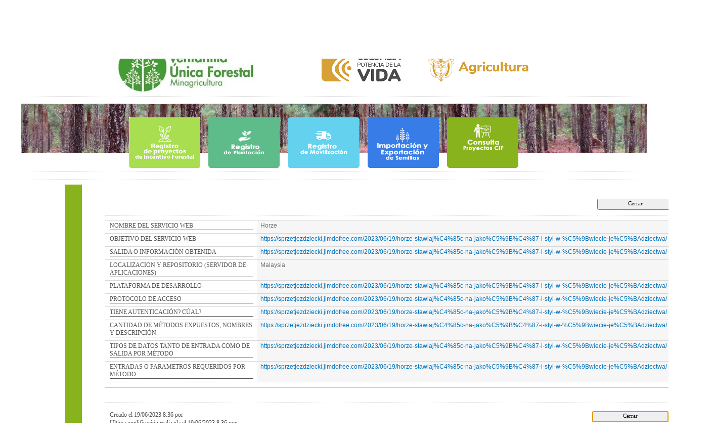

--- FILE ---
content_type: text/html; charset=utf-8
request_url: https://vuf.minagricultura.gov.co/Lists/Informacin%20Servicios%20Web/DispForm.aspx?ID=6042873
body_size: 70730
content:

<!DOCTYPE html PUBLIC "-//W3C//DTD XHTML 1.0 Strict//EN"
"https://www.w3.org/TR/xhtml1/DTD/xhtml1-strict.dtd">
<html xmlns:o="urn:schemas-microsoft-com:office:office" __expr-val-dir="ltr" lang="es-es" dir="ltr">

<head><meta http-equiv="Content-Security-Policy" content="upgrade-insecure-requests" /><meta http-equiv="X-UA-Compatible" content="IE=8" /><meta name="GENERATOR" content="Microsoft SharePoint" /><meta name="progid" content="SharePoint.WebPartPage.Document" /><meta http-equiv="Content-Type" content="text/html; charset=utf-8" /><meta http-equiv="Expires" content="0" /><title>
	
	Información Servicios Web - 

</title><link rel="stylesheet" type="text/css" href="/_layouts/3082/styles/Themable/forms.css?rev=fIL3ecNx3CuK68H4bMc1Tg%3D%3D"/>
<link rel="stylesheet" type="text/css" href="/_styles/corev4.css"/>

<script type="text/javascript">
	var _fV4UI = true;
	</script>
<script type="text/javascript">
// <![CDATA[
document.write('<script type="text/javascript" src="/_layouts/3082/init.js?rev=CVe4XE8nI0uRJTP6LWpdRA%3D%3D"></' + 'script>');
document.write('<script type="text/javascript" src="/ScriptResource.axd?d=4xq9HJR6mCEKdB_ptf5onpoXTJnVYlKRWNheQNMVMIOt2AoXWXNSarcw6z9faUVG1uhT97MCaP7lNmjiPue2ZQWx9cFyvTwazM4GfcU_sPp9yY3RztV_AlZsXUR3PVoyyABlQLdr6RilvFOWYoXX_psAz9k1&amp;t=2e2045e2"></' + 'script>');
document.write('<script type="text/javascript" src="/_layouts/blank.js?rev=QGOYAJlouiWgFRlhHVlMKA%3D%3D"></' + 'script>');
document.write('<script type="text/javascript" src="/ScriptResource.axd?d=mUOKcwPFu4WVW5vd9Ol1LOBNUB4aTstwYTODiqsQ5dSnyTN0UU2aBlh4hWD8RQaGtlrfracZoZv__vvInL7QcAbhrCYGRyYl3i-29RIgUWGxImID-cPFhYWZswjm5sWkcG4jZUPYJhhKrAxWLg2MPap5dgGh58VtOTV1vzXVz0T8iYtA0&amp;t=2e2045e2"></' + 'script>');
// ]]>
</script>
<link type="text/xml" rel="alternate" href="/_vti_bin/spsdisco.aspx" />
	
		
	
<!-- _lcid="1033" _version="14.0.7006" _dal="1" -->
<!-- _LocalBinding -->
<span id="ctl00_ctl16_iprRibbon"><span></span></span>
<link rel="shortcut icon" href="/imgLayout/favicon.ico" type="image/vnd.microsoft.icon" />
<style type="text/css">
.ms-bodyareaframe {
	padding: 8px;
	border: none;
}
</style>

<script type="text/javascript" id="onetidPageTitleAreaFrameScript">
	if (document.getElementById("onetidPageTitleAreaFrame") != null)
	{
		document.getElementById("onetidPageTitleAreaFrame").className="ms-areaseparator";
	}
</script>
<link rel="stylesheet" type="text/css" href="/Style%20Library/css/layoutsitevuf.css" /><link rel="stylesheet" type="text/css" href="/Style%20Library/css/kickstart.css" /><link rel="stylesheet" type="text/css" href="/Style%20Library/css/kickstart-menus2.css" /><link rel="stylesheet" type="text/css" href="../../CSS/OcultaAlertas.css" />
		<script type="text/javascript" src="/Style%20Library/js/jquery.min.js"></script>
		<script type="text/javascript" src="/Style%20Library/js/jquery.bxSlider.min.js"></script>
		<script type="text/javascript" src="/Style%20Library/js/biblioteca.js"></script>
		<script type="text/javascript" src="/Style%20Library/js/select.js"></script>
		<script type="text/javascript" src="/Style%20Library/js/jqueryhints.js"></script>
		<script type="text/javascript" charset="utf-8">
			$(function(){ 
			    // find all the input elements with title attributes
				$('input[title!=""]').hint();
			});
		</script>
		<script type="text/javascript">
		  (function(i,s,o,g,r,a,m){i['GoogleAnalyticsObject']=r;i[r]=i[r]||function(){
		  (i[r].q=i[r].q||[]).push(arguments)},i[r].l=1*new Date();a=s.createElement(o),
		  m=s.getElementsByTagName(o)[0];a.async=1;a.src=g;m.parentNode.insertBefore(a,m)
		  })(window,document,'script','https://www.google-analytics.com/analytics.js','ga');
		
		  ga('create', 'UA-92561216-1', 'auto');
		  ga('send', 'pageview');
		   
		</script>
<style type="text/css">
	.s4-skipribbonshortcut { display:none; }
	.ctl00_PlaceHolderMain_Main_0 { border-color:Black;border-width:1px;border-style:Solid; }
	.ctl00_wpz_0 { border-color:Black;border-width:1px;border-style:Solid; }

</style></head>

<body scroll="no" onload="if (typeof(_spBodyOnLoadWrapper) != 'undefined') _spBodyOnLoadWrapper();" class="v4master">

<form name="aspnetForm" method="post" action="DispForm.aspx?ID=6042873" onsubmit="javascript:return WebForm_OnSubmit();" id="aspnetForm">
<div>
<input type="hidden" name="MSOWebPartPage_PostbackSource" id="MSOWebPartPage_PostbackSource" value="" />
<input type="hidden" name="MSOTlPn_SelectedWpId" id="MSOTlPn_SelectedWpId" value="" />
<input type="hidden" name="MSOTlPn_View" id="MSOTlPn_View" value="0" />
<input type="hidden" name="MSOTlPn_ShowSettings" id="MSOTlPn_ShowSettings" value="False" />
<input type="hidden" name="MSOGallery_SelectedLibrary" id="MSOGallery_SelectedLibrary" value="" />
<input type="hidden" name="MSOGallery_FilterString" id="MSOGallery_FilterString" value="" />
<input type="hidden" name="MSOTlPn_Button" id="MSOTlPn_Button" value="none" />
<input type="hidden" name="__EVENTTARGET" id="__EVENTTARGET" value="" />
<input type="hidden" name="__EVENTARGUMENT" id="__EVENTARGUMENT" value="" />
<input type="hidden" name="__REQUESTDIGEST" id="__REQUESTDIGEST" value="0xD3EBDF50E41A91138EB23A75300D72159F7269E18EC27388343232FA414F8216D0AA067D281979BEDBE683735618FA2A46839028686640B27ADF496B88591C31,28 Jan 2026 11:18:47 -0000" />
<input type="hidden" name="MSOSPWebPartManager_DisplayModeName" id="MSOSPWebPartManager_DisplayModeName" value="Browse" />
<input type="hidden" name="MSOSPWebPartManager_ExitingDesignMode" id="MSOSPWebPartManager_ExitingDesignMode" value="false" />
<input type="hidden" name="MSOWebPartPage_Shared" id="MSOWebPartPage_Shared" value="" />
<input type="hidden" name="MSOLayout_LayoutChanges" id="MSOLayout_LayoutChanges" value="" />
<input type="hidden" name="MSOLayout_InDesignMode" id="MSOLayout_InDesignMode" value="" />
<input type="hidden" name="_wpSelected" id="_wpSelected" value="MSOZoneCell_WebPartWPQ2" />
<input type="hidden" name="_wzSelected" id="_wzSelected" value="" />
<input type="hidden" name="MSOSPWebPartManager_OldDisplayModeName" id="MSOSPWebPartManager_OldDisplayModeName" value="Browse" />
<input type="hidden" name="MSOSPWebPartManager_StartWebPartEditingName" id="MSOSPWebPartManager_StartWebPartEditingName" value="false" />
<input type="hidden" name="MSOSPWebPartManager_EndWebPartEditing" id="MSOSPWebPartManager_EndWebPartEditing" value="false" />
<input type="hidden" name="__LASTFOCUS" id="__LASTFOCUS" value="" />
<input type="hidden" name="_maintainWorkspaceScrollPosition" id="_maintainWorkspaceScrollPosition" value="0" />
<input type="hidden" name="__VIEWSTATE" id="__VIEWSTATE" value="/[base64]/[base64]" />
</div>

<script type="text/javascript">
//<![CDATA[
var theForm = document.forms['aspnetForm'];
if (!theForm) {
    theForm = document.aspnetForm;
}
function __doPostBack(eventTarget, eventArgument) {
    if (!theForm.onsubmit || (theForm.onsubmit() != false)) {
        theForm.__EVENTTARGET.value = eventTarget;
        theForm.__EVENTARGUMENT.value = eventArgument;
        theForm.submit();
    }
}
//]]>
</script>


<script src="/WebResource.axd?d=jS8BABoflSig67H4zofbDn3GgM8NFWKLvMH60jv3DYxj7VnubPegzshQ53XyRYGMF5K4lcXYevH1JU70wiwGYnDByGo1&amp;t=636271491501517547" type="text/javascript"></script>


<script type="text/javascript">
//<![CDATA[
var MSOWebPartPageFormName = 'aspnetForm';
var g_presenceEnabled = true;
var g_wsaEnabled = false;
var g_wsaLCID = 3082;
var g_wsaSiteTemplateId = 'BLANKINTERNET#0';
var g_wsaListTemplateId = 102;
var _fV4UI=true;var _spPageContextInfo = {webServerRelativeUrl: "\u002f", webLanguage: 3082, currentLanguage: 3082, webUIVersion:4,pageListId:"{1e2a3201-c525-4e1e-aa28-9dfa9710c832}", alertsEnabled:true, siteServerRelativeUrl: "\u002f", allowSilverlightPrompt:'True'};//]]>
</script>
<script type="text/javascript">
<!--
var L_Menu_BaseUrl="";
var L_Menu_LCID="3082";
var L_Menu_SiteTheme="";
//-->
</script>
<script type="text/javascript">
//<![CDATA[
var dlc_fvsi = {"DefaultViews":[],"ViewUrls":[],"WebUrl":"\/"};//]]>
</script>

<script type="text/javascript">
//<![CDATA[
function _spNavigateHierarchy(nodeDiv, dataSourceId, dataPath, url, listInContext, type) {
    CoreInvoke('ProcessDefaultNavigateHierarchy', nodeDiv, dataSourceId, dataPath, url, listInContext, type, document.forms.aspnetForm, "", "\u002fLists\u002fInformacin Servicios Web\u002fDispForm.aspx");

}
//]]>
</script>
<script type="text/javascript">
//<![CDATA[
var _spWebPartComponents = new Object();//]]>
</script>
<script type="text/javascript" >
<!--
//-->
</script>
<script src="/_layouts/blank.js?rev=QGOYAJlouiWgFRlhHVlMKA%3D%3D" type="text/javascript"></script>
<script type="text/javascript">
//<![CDATA[
if (typeof(DeferWebFormInitCallback) == 'function') DeferWebFormInitCallback();//]]>
</script>

<script src="/WebResource.axd?d=Eh9-WvmKB7rDQ0_3ZvNhzDFq6FCADcDz6wmrlP3GN3JFYY3zsFsfYa-G0x2ow3-c0BimURUnqq2b_-ec4MNR9TPPMjU1&amp;t=636271491501517547" type="text/javascript"></script>
<script type="text/javascript">
//<![CDATA[
function WebForm_OnSubmit() {
UpdateFormDigest('\u002f', 1440000);
                    var workspaceElem = GetCachedElement("s4-workspace");
                    if (workspaceElem != null)
                    {
                        var scrollElem = GetCachedElement("_maintainWorkspaceScrollPosition");
                        if (scrollElem != null)
                        {
                            scrollElem.value = workspaceElem.scrollTop;
                        }
                    };
                if (typeof(_spFormOnSubmitWrapper) != 'undefined') {return _spFormOnSubmitWrapper();} else {return true;};
return true;
}
//]]>
</script>

<div>

	<input type="hidden" name="__VIEWSTATEGENERATOR" id="__VIEWSTATEGENERATOR" value="AF93B0E9" />
	<input type="hidden" name="__EVENTVALIDATION" id="__EVENTVALIDATION" value="/wEWBAKZnpnSBgKnpbXiCALU0oz/BgKgqpzWCexqZvQhOGsqo3WaMVf6E9pz5Mba" />
</div>
	<script type="text/javascript">
//<![CDATA[
Sys.WebForms.PageRequestManager._initialize('ctl00$ScriptManager', document.getElementById('aspnetForm'));
Sys.WebForms.PageRequestManager.getInstance()._updateControls(['fctl00$WebPartAdderUpdatePanel','tctl00$panelZone'], [], ['ctl00$WebPartAdder'], 90);
//]]>
</script>

	
	<noscript><div class='noindex'>Puede estar intentando tener acceso a este sitio desde un explorador protegido en el servidor. Habilite los scripts y vuelva a cargar la página.</div></noscript>
	<div id="TurnOnAccessibility" style="display: none" class="s4-notdlg noindex">
		<a id="linkTurnOnAcc" href="#" class="ms-TurnOnAcc" onclick="SetIsAccessibilityFeatureEnabled(true);UpdateAccessibilityUI();document.getElementById('linkTurnOffAcc').focus();return false;">
		Activar el modo de accesibilidad
		</a></div>
	<div id="TurnOffAccessibility" style="display: none" class="s4-notdlg noindex">
		<a id="linkTurnOffAcc" href="#" class="ms-TurnOffAcc" onclick="SetIsAccessibilityFeatureEnabled(false);UpdateAccessibilityUI();document.getElementById('linkTurnOnAcc').focus();return false;">
		Desactivar el modo de accesibilidad
		</a></div>
	<div class="s4-notdlg s4-skipribbonshortcut noindex">
		<a href="javascript:;" onclick="javascript:this.href='#startNavigation';" class="ms-SkiptoNavigation" accesskey="Y">
		Omitir los comandos de cinta
		</a></div>
	<div class="s4-notdlg noindex">
		<a href="javascript:;" onclick="javascript:this.href='#mainContent';" class="ms-SkiptoMainContent" accesskey="X">
		Saltar al contenido principal
		</a></div>
	<a id="HiddenAnchor" href="javascript:;" style="display: none;"></a>
	
	<div id="s4-ribbonrow" class="s4-pr s4-ribbonrowhidetitle">
		<div id="s4-ribboncont">
			<div class='ms-cui-ribbonTopBars'><div class='ms-cui-topBar1'></div><div class='ms-cui-topBar2'><div id='RibbonContainer-TabRowLeft' class='ms-cui-TabRowLeft ms-siteactionscontainer s4-notdlg'></div><div id='RibbonContainer-TabRowRight' class='ms-cui-TabRowRight s4-trc-container s4-notdlg'>
<a href="#" tabindex="-1" style="display:none"></a><a href="#" tabindex="-1" style="display:none"></a><!-- aqui login --><span><span class="s4-devdashboard"></span></span></div></div></div>
<script type="text/javascript">
//<![CDATA[
var g_commandUIHandlers = {"name":"CommandHandlers","attrs":{},"children":[]};
//]]>
</script></div>
		<div id="notificationArea" class="s4-noti">
		</div>
		
			
<span id="ctl00_SPNavigation_ctl00_publishingConsoleV4_publishingRibbon"></span>



	
		<div id="WebPartAdderUpdatePanelContainer">
			<div id="ctl00_WebPartAdderUpdatePanel">
	
				<span id="ctl00_WebPartAdder"></span>
			
</div>
		</div>
	</div>
	<div class="fotoPaisaje">
		<div id="s4-workspace" class="s4-nosetwidth">
			<div id="s4-statusbarcontainer">
				<div id="pageStatusBar" class="s4-status-s1">
				</div>
			</div>
			<div class="contengeneral">
				<div class="user">
					<div class="contentUser">
						Bienvenido,
						
<a id="ctl00_IdWelcome_ExplicitLogin" class="s4-signInLink" href="http://vuf.minagricultura.gov.co/_layouts/Authenticate.aspx?Source=%2FLists%2FInformacin%20Servicios%20Web%2FDispForm%2Easpx%3FID%3D6042873" style="display:inline;">Inicio de sesión</a>

						
<script type ="text/javascript">
// <![CDATA[
function OnSelectionChange(value)
{
	var today = new Date();
	var oneYear = new Date(today.getTime() + 365 * 24 * 60 * 60 * 1000);
	var url = window.location.href;
	document.cookie = "lcid=" + value + ";path=/;expires=" + oneYear.toGMTString();
	window.location.href = url;
}
// ]]>
</script>


					</div>
				</div>
				<table width="100%" border="0">
					<tr>
						<td colspan="3" style="text-align: center; background: white;">
						<a href="https://vuf.minagricultura.gov.co/" target="_self"  >
							<img src="/Style%20Library/StylesVUF/images/logos_ministerio/logovuf.jpg" alt="Logo VUF" style="vertical-align: middle; border:0;"  />
						</a>
						<img src="/PublishingImages/logotipo-minagricultura.png" alt="" style="vertical-align: middle; margin-left: 10%;" usemap="#NavMADR" />
							<map name="NavMADR">
								<area shape="rect" coords="0,0,237,120" alt="MinAgricultura" href="https://www.minagricultura.gov.co">								
							</map>
						</td>
					</tr>
					<tr>
						<td></td>
					</tr>
					<tr style="background: url('/Style Library/StylesVUF/images/slider_internas/fondo4.jpg') repeat-x 0 0;">
						<td style="height: 95px">
						<div style="margin:auto; width: 80%; margin-top: 1.5%; text-align:-webkit-center;">
							<a href="/Style%20Library/StylesVUF/Index.aspx" target="_self">
							<img src="/Style%20Library/StylesVUF/images/cuadros_colores/cuadros_con_iconos/cuado1.png" alt="" class="imgBoxHeaderMargin"  /></a>
							<a href="/Paginas/SolicitudRegistroPlantacion.aspx" target="_self">
							<img src="/Style%20Library/StylesVUF/images/cuadros_colores/cuadros_con_iconos/cuado2.png" alt="" class="imgBoxHeaderMargin" /></a>
							<a href="/Paginas/SolicitudRegistroMovilizacion.aspx" target="_blank">
							<img src="/Style%20Library/StylesVUF/images/cuadros_colores/cuadros_con_iconos/cuado3.png" alt="" class="imgBoxHeaderMargin" /></a>
							<!--<a href="/Paginas/SolicitudEmpEspecializada.aspx" target="_self">
							<img src="/Style%20Library/StylesVUF/images/cuadros_colores/cuadros_con_iconos/cuado4.png" alt="" class="imgBoxHeaderMargin" /></a>-->
							<a href="https://www.ica.gov.co/servicios_linea/sispap_principal/Consultas/Agricola.aspx" target="_self">
							<img src="/Style%20Library/StylesVUF/images/cuadros_colores/cuadros_con_iconos/cuado5.png" alt="" class="imgBoxHeaderMargin" /></a>
							<a href="/Paginas/ConsultaCIF.aspx" target="_self">
							<img src="/Style%20Library/StylesVUF/images/cuadros_colores/cuadros_con_iconos/cuado6.png" alt="" class="imgBoxHeaderNotMargin" /></a>
						</div>
						</td>
					</tr>
					<tr>
						<td>
						<div class="buscador">
							<div id="s4-searcharea" class="s4-search s4-rp">
								
							</div>
						</div>
						</td>
					</tr>
				</table>
			</div>
			<div id="s4-bodyContainer">
				<div id="s4-titlerow" class="s4-pr s4-notdlg s4-titlerowhidetitle">
					<div class="s4-title s4-lp">
						<div class="s4-title-inner">
							<table class="s4-titletable" cellspacing="0">
								<tr>
									<td class="s4-titlelogo">
									<a id="ctl00_onetidProjectPropertyTitleGraphic" href="/"><img id="ctl00_onetidHeadbnnr2" name="onetidHeadbnnr0" src="/_layouts/images/siteIcon.png" alt="Ventanilla Única Forestal" style="border-width:0px;" /></a></td>
									<td class="s4-titletext">
									<h1 name="onetidProjectPropertyTitle">
									
												<a id="ctl00_PlaceHolderSiteName_onetidProjectPropertyTitle" href="/">Ventanilla Única Forestal</a>
											
									</h1>
									<span id="onetidPageTitleSeparator" class="s4-nothome s4-bcsep s4-titlesep">
									<span><span style="height:11px;width:11px;position:relative;display:inline-block;overflow:hidden;"><img src="/_layouts/images/fgimg.png" alt=":" style="border-width:0px;position:absolute;left:-0px !important;top:-585px !important;" /></span></span>
									</span>
									<h2>
									
	<span class="die">
	<a href="/Lists/Informacin Servicios Web">Información Servicios Web</a>: </span>
	Ver respuesta núm. 6.042.873

									</h2>
									<div class="s4-pagedescription" tabindex="0">
										
										</div>
									</td>
									<td class="s4-socialdata-notif">
									
									</td>
									</tr>
								</table>
								</div>
							</div>
							<div id="s4-topheader2" class="s4-pr s4-notdlg">
								<a name="startNavigation"></a>
								<div class="s4-rp s4-app">
								</div>
								<div class="s4-lp s4-toplinks">
									
						<h2 class="ms-hidden" style="width: 14px; height: 14px">
						Barra de vínculos superior</h2>
								
	<div id="zz1_TopNavigationMenuV4" class="s4-tn">
	<div class="menu horizontal menu-horizontal">
		<ul class="root static">
			<li class="static selected"><a class="static selected menu-item" title="Proyecto Ventanilla única forestal MADR" href="/Paginas/Index.aspx" accesskey="1"><span class="additional-background"><span class="menu-item-text">Ventanilla Única Forestal</span><span class="ms-hidden">Actualmente seleccionado</span></span></a><ul class="static">
				<li class="static"><a class="static menu-item" href="/PressReleases/Paginas/default.aspx"><span class="additional-background"><span class="menu-item-text">Comunicados de prensa</span></span></a></li><li class="static"><a class="static menu-item" href="/Documentacion-CIF"><span class="additional-background"><span class="menu-item-text">Documentacion CIF</span></span></a></li><li class="static"><a class="static menu-item" href="/Search"><span class="additional-background"><span class="menu-item-text">Search</span></span></a></li><li class="static dynamic-children"><a class="static dynamic-children menu-item" title="Este sitio almacena toda la información del proyecto Agricultura Orgánica" href="/SISOrganico/SitePages/Index.aspx"><span class="additional-background"><span class="menu-item-text">SISOrganico</span></span></a><ul class="dynamic">
					<li class="dynamic"><a class="dynamic menu-item" href="/SISOrganico/Paginas/Inicio.aspx"><span class="additional-background"><span class="menu-item-text">Inicio</span></span></a></li><li class="dynamic"><a class="dynamic menu-item" href="/SISOrganico/Paginas/Informes-trimestrales.aspx"><span class="additional-background"><span class="menu-item-text">Informes trimestrales</span></span></a></li><li class="dynamic"><a class="dynamic menu-item" href="/SISOrganico/Paginas/Cambiar-Clave.aspx"><span class="additional-background"><span class="menu-item-text">Cambiar Clave</span></span></a></li><li class="dynamic"><a class="dynamic menu-item" href="/SISOrganico/Paginas/Recordar-clave.aspx"><span class="additional-background"><span class="menu-item-text">Recordar clave</span></span></a></li><li class="dynamic"><a class="dynamic menu-item" href="/SISOrganico/Paginas/Exportar.aspx"><span class="additional-background"><span class="menu-item-text">Exportar</span></span></a></li><li class="dynamic"><a class="dynamic menu-item" href="/SISOrganico/Paginas/Nomenclatura.aspx"><span class="additional-background"><span class="menu-item-text">Nomenclatura</span></span></a></li>
				</ul></li>
			</ul></li>
		</ul>
	</div>
</div>
	
								
						
								</div>
							</div>
						</div>
						
						<div id="s4-mainarea" class="s4-pr s4-widecontentarea">
							<div id="s4-leftpanel" class="s4-notdlg">
								<div id="s4-leftpanel-content">
									
										
											
											
												

				<div class="ms-quicklaunchouter">
				<div class="ms-quickLaunch">
				
						<h2 style="display:inline;" class="ms-hidden">Inicio rápido</h2>
					
				
				<div id="ctl00_PlaceHolderLeftNavBar_ctl00_QuickLaunchNavigationManager" class="ms-quicklaunch-navmgr">
	
				<div>
					
			
			
					<div id="zz2_V4QuickLaunchMenu" class="s4-ql">
		<div class="menu vertical menu-vertical">
			<ul class="root static">
				<li class="static"><a class="static menu-item" href="/_layouts/viewlsts.aspx?BaseType=4"><span class="additional-background"><span class="menu-item-text">Encuestas</span></span></a></li><li class="static"><a class="static menu-item" href="/_layouts/viewlsts.aspx?BaseType=0"><span class="additional-background"><span class="menu-item-text">Listas</span></span></a><ul class="static">
					<li class="static"><a class="static menu-item" href="/Lists/Memo%20de%20llamada/CallToMe.aspx"><span class="additional-background"><span class="menu-item-text">Memo de llamada telefónica</span></span></a></li><li class="static"><a class="static menu-item" href="/Lists/prueba/AllItems.aspx"><span class="additional-background"><span class="menu-item-text">prueba</span></span></a></li><li class="static"><a class="static menu-item" href="/Lists/Noticias/AllItems.aspx"><span class="additional-background"><span class="menu-item-text">Noticias</span></span></a></li><li class="static"><a class="static menu-item" href="/Lists/TOTALES%20CIF/AllItems.aspx"><span class="additional-background"><span class="menu-item-text">TOTALES CIF</span></span></a></li><li class="static"><a class="static menu-item" href="/Lists/VISITA%20CIF/AllItems.aspx"><span class="additional-background"><span class="menu-item-text">VISITA CIF</span></span></a></li><li class="static"><a class="static menu-item" href="/Lists/Entrevistas%20VUF/AllItems.aspx"><span class="additional-background"><span class="menu-item-text">Entrevistas VUF</span></span></a></li><li class="static"><a class="static menu-item" href="/Lists/pruebaForm/AllItems.aspx"><span class="additional-background"><span class="menu-item-text">pruebaForm</span></span></a></li><li class="static"><a class="static menu-item" href="/Lists/info/AllItems.aspx"><span class="additional-background"><span class="menu-item-text">info</span></span></a></li><li class="static"><a class="static menu-item" href="/Lists/NoticiasSitio/AllItems.aspx"><span class="additional-background"><span class="menu-item-text">Noticias del sitio</span></span></a></li><li class="static"><a class="static menu-item" href="/Lists/Especies/AllItems.aspx"><span class="additional-background"><span class="menu-item-text">Especies</span></span></a></li><li class="static"><a class="static menu-item" href="/Lists/Funcionarios/AllItems.aspx"><span class="additional-background"><span class="menu-item-text">Funcionarios</span></span></a></li><li class="static"><a class="static menu-item" href="/Lists/RegistroVisitasCIFActaNovedad/AllItems.aspx"><span class="additional-background"><span class="menu-item-text">RegistroVisitasCIF</span></span></a></li><li class="static"><a class="static menu-item" href="/Lists/Entidades/AllItems.aspx"><span class="additional-background"><span class="menu-item-text">Entidades</span></span></a></li><li class="static"><a class="static menu-item" href="/Lists/Motivos/AllItems.aspx"><span class="additional-background"><span class="menu-item-text">Motivos</span></span></a></li><li class="static"><a class="static menu-item" href="/Lists/RegistroVisitasCIFEstablecimientoOMantenimiento/AllItems.aspx"><span class="additional-background"><span class="menu-item-text">RegistroVisitasCIFEstablecimientoOMantenimiento</span></span></a></li><li class="static"><a class="static menu-item" href="/Lists/EspecieXRegistro/AllItems.aspx"><span class="additional-background"><span class="menu-item-text">EspecieXRegistro</span></span></a></li><li class="static"><a class="static menu-item" href="/Lists/SituacionesEncontradas/AllItems.aspx"><span class="additional-background"><span class="menu-item-text">SituacionesEncontradas</span></span></a></li><li class="static"><a class="static menu-item" href="/Lists/ListCasoFortuito/AllItems.aspx"><span class="additional-background"><span class="menu-item-text">ListCasoFortuito</span></span></a></li><li class="static"><a class="static menu-item" href="/Lists/Campanias/AllItems.aspx"><span class="additional-background"><span class="menu-item-text">Campañas</span></span></a></li><li class="static"><a class="static menu-item" href="/Lists/Departamentos/AllItems.aspx"><span class="additional-background"><span class="menu-item-text">Departamentos</span></span></a></li><li class="static"><a class="static menu-item" href="/Lists/Parametros/AllItems.aspx"><span class="additional-background"><span class="menu-item-text">Parametros</span></span></a></li><li class="static"><a class="static menu-item" href="/Lists/LideresSolicitudRegistro/AllItems.aspx"><span class="additional-background"><span class="menu-item-text">LideresSolicitudRegistro</span></span></a></li><li class="static"><a class="static menu-item" href="/Lists/RegistroDescripcionEspecie/AllItems.aspx"><span class="additional-background"><span class="menu-item-text">RegistroDescripcionEspecie</span></span></a></li><li class="static"><a class="static menu-item" href="/Lists/Eventos%20VUF/calendar.aspx"><span class="additional-background"><span class="menu-item-text">Eventos VUF</span></span></a></li><li class="static"><a class="static menu-item" href="/Lists/pruebacedula/AllItems.aspx"><span class="additional-background"><span class="menu-item-text">pruebacedula</span></span></a></li><li class="static"><a class="static menu-item" href="/Lists/Lista%20de%20Pruebas/Aprobados1.aspx"><span class="additional-background"><span class="menu-item-text">Lista de Pruebas</span></span></a></li><li class="static"><a class="static menu-item" href="/Lists/Musica/AllItems.aspx"><span class="additional-background"><span class="menu-item-text">Musica</span></span></a></li><li class="static"><a class="static menu-item" href="/Lists/pruebainfo/AllItems.aspx"><span class="additional-background"><span class="menu-item-text">pruebainfo</span></span></a></li><li class="static"><a class="static menu-item" href="/Lists/Lista/AllItems.aspx"><span class="additional-background"><span class="menu-item-text">Lista</span></span></a></li><li class="static"><a class="static menu-item" href="/Lists/nueva/AllItems.aspx"><span class="additional-background"><span class="menu-item-text">nueva</span></span></a></li><li class="static"><a class="static menu-item" href="/Lists/InvitacionesFinagro/AllItems.aspx"><span class="additional-background"><span class="menu-item-text">InvitacionesFinagro</span></span></a></li><li class="static"><a class="static menu-item" href="/Lists/AgendaVisitasMantenimiento/Propietario.aspx"><span class="additional-background"><span class="menu-item-text">AgendaVisitasMantenimiento</span></span></a></li><li class="static"><a class="static menu-item" href="/Lists/Ing%20GRU/AllItems.aspx"><span class="additional-background"><span class="menu-item-text">Ing. GRU</span></span></a></li><li class="static"><a class="static menu-item" href="/Lists/pruebaflitro/AllItems.aspx"><span class="additional-background"><span class="menu-item-text">pruebaflitro</span></span></a></li><li class="static"><a class="static menu-item" href="/Lists/Departamentos%20ICA/AllItems.aspx"><span class="additional-background"><span class="menu-item-text">Departamentos ICA</span></span></a></li><li class="static"><a class="static menu-item" href="/Lists/ActividadEconomica/AllItems.aspx"><span class="additional-background"><span class="menu-item-text">ActividadEconomica</span></span></a></li><li class="static"><a class="static menu-item" href="/Lists/ListMotivoDCP/AllItems.aspx"><span class="additional-background"><span class="menu-item-text">ListMotivoDCP</span></span></a></li><li class="static"><a class="static menu-item" href="/Lists/ListTipoEmpresaEspecializada/AllItems.aspx"><span class="additional-background"><span class="menu-item-text">ListTipoEmpresaEspecializada</span></span></a></li><li class="static"><a class="static menu-item" href="/Lists/ListTipoSolicitud/AllItems.aspx"><span class="additional-background"><span class="menu-item-text">ListTipoSolicitud</span></span></a></li><li class="static"><a class="static menu-item" href="/Lists/InformeVisitaForestalDCP/AllItems.aspx"><span class="additional-background"><span class="menu-item-text">InformeVisitaForestalDCP</span></span></a></li><li class="static"><a class="static menu-item" href="/Lists/ProfesionalAsignado/AllItems.aspx"><span class="additional-background"><span class="menu-item-text">ProfesionalAsignado</span></span></a></li><li class="static"><a class="static menu-item" href="/Lists/AgendamientoDCP/calendar.aspx"><span class="additional-background"><span class="menu-item-text">AgendamientoDCP</span></span></a></li><li class="static"><a class="static menu-item" href="/Lists/ConclusionesXInforme/AllItems.aspx"><span class="additional-background"><span class="menu-item-text">ConclusionesXInforme</span></span></a></li><li class="static"><a class="static menu-item" href="/Lists/Municipios/AllItems.aspx"><span class="additional-background"><span class="menu-item-text">Municipios</span></span></a></li><li class="static"><a class="static menu-item" href="/Lists/Operador/AllItems.aspx"><span class="additional-background"><span class="menu-item-text">Operador</span></span></a></li><li class="static"><a class="static menu-item" href="/Lists/Productor/AllItems.aspx"><span class="additional-background"><span class="menu-item-text">Productor</span></span></a></li><li class="static"><a class="static menu-item" href="/Lists/Categoria%20Productos%20Produccion%20Ecologica/AllItems.aspx"><span class="additional-background"><span class="menu-item-text">Categoria Productos Produccion Ecologica</span></span></a></li><li class="static"><a class="static menu-item" href="/Lists/Productos2/AllItems.aspx"><span class="additional-background"><span class="menu-item-text">Productos2</span></span></a></li><li class="static"><a class="static menu-item" href="/Lists/ProductorEcologico/AllItems.aspx"><span class="additional-background"><span class="menu-item-text">ProductorEcologico</span></span></a></li><li class="static"><a class="static menu-item" href="/Lists/Categoria%20Animales/AllItems.aspx"><span class="additional-background"><span class="menu-item-text">Categoria Animales</span></span></a></li><li class="static"><a class="static menu-item" href="/Lists/Contractuales/AllItems.aspx"><span class="additional-background"><span class="menu-item-text">Contractuales</span></span></a></li><li class="static"><a class="static menu-item" href="/Lists/pruebalsita/AllItems.aspx"><span class="additional-background"><span class="menu-item-text">pruebalsita</span></span></a></li><li class="static"><a class="static menu-item" href="/Lists/pruebaflujo/AllItems.aspx"><span class="additional-background"><span class="menu-item-text">pruebaflujo</span></span></a></li><li class="static"><a class="static menu-item" href="/Lists/BotonesAcceso/AllItems.aspx"><span class="additional-background"><span class="menu-item-text">Botones de acceso</span></span></a></li><li class="static"><a class="static menu-item" href="/Lists/Encuesta_VUF/AllItems.aspx"><span class="additional-background"><span class="menu-item-text">Encuesta_VUF</span></span></a></li><li class="static"><a class="static menu-item" href="/Lists/Maquinaria_Agricola/AllItems.aspx"><span class="additional-background"><span class="menu-item-text">Maquinaria_Agricola</span></span></a></li><li class="static"><a class="static menu-item" href="/Lists/Herbicida/AllItems.aspx"><span class="additional-background"><span class="menu-item-text">Herbicida</span></span></a></li><li class="static"><a class="static menu-item" href="/Lists/Enmiendas/AllItems.aspx"><span class="additional-background"><span class="menu-item-text">Enmiendas</span></span></a></li><li class="static"><a class="static menu-item" href="/Lists/Unidad_Medida/AllItems.aspx"><span class="additional-background"><span class="menu-item-text">Unidad_Medida</span></span></a></li><li class="static"><a class="static menu-item" href="/Lists/Fertilizantes/AllItems.aspx"><span class="additional-background"><span class="menu-item-text">Fertilizantes</span></span></a></li><li class="static"><a class="static menu-item" href="/Lists/Tipo_insumo/AllItems.aspx"><span class="additional-background"><span class="menu-item-text">Tipo_insumo</span></span></a></li><li class="static"><a class="static menu-item" href="/Lists/Fungicidas/AllItems.aspx"><span class="additional-background"><span class="menu-item-text">Fungicidas</span></span></a></li>
				</ul></li><li class="static"><a class="static menu-item" href="/_layouts/viewlsts.aspx?BaseType=1"><span class="additional-background"><span class="menu-item-text">Bibliotecas</span></span></a><ul class="static">
					<li class="static"><a class="static menu-item" href="/CIF/Forms/AllItems.aspx"><span class="additional-background"><span class="menu-item-text">CIF</span></span></a></li><li class="static"><a class="static menu-item" href="/Documentos%20Alternos/Forms/AllItems.aspx"><span class="additional-background"><span class="menu-item-text">Documentos Alternos</span></span></a></li><li class="static"><a class="static menu-item" href="/DropOffLibrary/Forms/AllItems.aspx"><span class="additional-background"><span class="menu-item-text">Biblioteca temporal</span></span></a></li><li class="static"><a class="static menu-item" href="/SitePages"><span class="additional-background"><span class="menu-item-text">Páginas del sitio</span></span></a></li><li class="static"><a class="static menu-item" href="/Infopath/Forms/AllItems.aspx"><span class="additional-background"><span class="menu-item-text">Infopath</span></span></a></li><li class="static"><a class="static menu-item" href="/Documentos%20vuf/Forms/AllItems.aspx"><span class="additional-background"><span class="menu-item-text">Documentos vuf</span></span></a></li><li class="static"><a class="static menu-item" href="/Tutoriales/Forms/Thumbnails.aspx"><span class="additional-background"><span class="menu-item-text">Tutoriales</span></span></a></li><li class="static"><a class="static menu-item" href="/Formularios/Forms/AllItems.aspx"><span class="additional-background"><span class="menu-item-text">Formularios</span></span></a></li><li class="static"><a class="static menu-item" href="/Soportes%20CIF%202012/Forms/AllItems.aspx"><span class="additional-background"><span class="menu-item-text">Soportes CIF 2012</span></span></a></li><li class="static"><a class="static menu-item" href="/ConeccionesVUF/Forms/By%20Data%20Source%20Type.aspx"><span class="additional-background"><span class="menu-item-text">ConeccionesVUF</span></span></a></li><li class="static"><a class="static menu-item" href="/PlantillaDCP/Forms/AllItems.aspx"><span class="additional-background"><span class="menu-item-text">PlantillaDCP</span></span></a></li><li class="static"><a class="static menu-item" href="/Tutoriales%20y%20Manuales/Forms/By%20Data%20Source%20Type.aspx"><span class="additional-background"><span class="menu-item-text">Tutoriales y Manuales</span></span></a></li><li class="static"><a class="static menu-item" href="/Manuales/Forms/AllItems.aspx"><span class="additional-background"><span class="menu-item-text">Manuales</span></span></a></li><li class="static"><a class="static menu-item" href="/Registro%20Inspectores/Forms/AllItems.aspx"><span class="additional-background"><span class="menu-item-text">Registro Inspectores</span></span></a></li><li class="static"><a class="static menu-item" href="/Categorias%20Agricolas/Forms/AllItems.aspx"><span class="additional-background"><span class="menu-item-text">Categorias Agricolas</span></span></a></li><li class="static"><a class="static menu-item" href="/Registro%20Organismos%20de%20control/Forms/AllItems.aspx"><span class="additional-background"><span class="menu-item-text">Registro Organismos de control</span></span></a></li><li class="static"><a class="static menu-item" href="/Registra%20Inspectores/Forms/AllItems.aspx"><span class="additional-background"><span class="menu-item-text">Registra Inspectores</span></span></a></li><li class="static"><a class="static menu-item" href="/Historico/Forms/AllItems.aspx"><span class="additional-background"><span class="menu-item-text">Historico</span></span></a></li><li class="static"><a class="static menu-item" href="/Style%20Library/Forms/AllItems.aspx"><span class="additional-background"><span class="menu-item-text">Biblioteca de estilos</span></span></a></li><li class="static"><a class="static menu-item" href="/VideosVUF/Forms/AllItems.aspx"><span class="additional-background"><span class="menu-item-text">VideosVUF</span></span></a></li><li class="static"><a class="static menu-item" href="/FormatosRegistroProyectosCIF/Forms/AllItems.aspx"><span class="additional-background"><span class="menu-item-text">FormatosRegistroProyectosCIF</span></span></a></li><li class="static"><a class="static menu-item" href="/PruebasEscaner/Forms/AllItems.aspx"><span class="additional-background"><span class="menu-item-text">PruebasEscaner</span></span></a></li><li class="static"><a class="static menu-item" href="/EncuestaVUF/Forms/AllItems.aspx"><span class="additional-background"><span class="menu-item-text">EncuestaVUF</span></span></a></li>
				</ul></li><li class="static"><a class="static menu-item" href="/PressReleases/Paginas/default.aspx"><span class="additional-background"><span class="menu-item-text">Comunicados de prensa</span></span></a></li><li class="static"><a class="static menu-item" href="/Documentacion-CIF"><span class="additional-background"><span class="menu-item-text">Documentacion CIF</span></span></a></li><li class="static"><a class="static menu-item" href="/Search"><span class="additional-background"><span class="menu-item-text">Search</span></span></a></li><li class="static"><a class="static menu-item" title="Este sitio almacena toda la información del proyecto Agricultura Orgánica" href="/SISOrganico/SitePages/Index.aspx"><span class="additional-background"><span class="menu-item-text">SISOrganico</span></span></a><ul class="static">
					<li class="static"><a class="static menu-item" href="/SISOrganico/Paginas/Inicio.aspx"><span class="additional-background"><span class="menu-item-text">Inicio</span></span></a></li><li class="static"><a class="static menu-item" href="/SISOrganico/Paginas/Informes-trimestrales.aspx"><span class="additional-background"><span class="menu-item-text">Informes trimestrales</span></span></a></li><li class="static"><a class="static menu-item" href="/SISOrganico/Paginas/Cambiar-Clave.aspx"><span class="additional-background"><span class="menu-item-text">Cambiar Clave</span></span></a></li><li class="static"><a class="static menu-item" href="/SISOrganico/Paginas/Recordar-clave.aspx"><span class="additional-background"><span class="menu-item-text">Recordar clave</span></span></a></li><li class="static"><a class="static menu-item" href="/SISOrganico/Paginas/Exportar.aspx"><span class="additional-background"><span class="menu-item-text">Exportar</span></span></a></li><li class="static"><a class="static menu-item" href="/SISOrganico/Paginas/Nomenclatura.aspx"><span class="additional-background"><span class="menu-item-text">Nomenclatura</span></span></a></li>
				</ul></li>
			</ul>
		</div>
	</div>
				
				</div>
				
</div>
			
			
					
				
				
				
						<ul class="s4-specialNavLinkList">
							<li>
								
							</li>
							<li>
								<a id="ctl00_PlaceHolderLeftNavBar_ctl00_PlaceHolderQuickLaunchBottomV4_idNavLinkViewAllV4" accesskey="3" href="/_layouts/viewlsts.aspx"><span style="height:16px;width:16px;position:relative;display:inline-block;overflow:hidden;" class="s4-clust s4-specialNavIcon"><img src="/_layouts/images/fgimg.png" style="border-width:0px;position:absolute;left:-0px !important;top:-0px !important;border-width:0px;" /></span>&#160;<span class="ms-splinkbutton-text">Todo el contenido del sitio</span></a>
							</li>
						</ul>
					
				</div>
				</div>
	

									</div>
								</div>
								<div class="s4-ca s4-ca-dlgNoRibbon" id="MSO_ContentTable">
									<div class="s4-die">
										
											
											<div id="onetidPageTitleAreaFrame" class="ms-pagetitleareaframe s4-pagetitle">
											</div>
											
												<span class="s4-die">
												
													</span>
													
														
														
														
													</div>
													
													<div class="s4-ba">
														<div class="ms-bodyareacell">
															<div id="ctl00_MSO_ContentDiv">
																<a name="mainContent">
																</a>
																<table width="80%" border="0" style="margin-left: 10%; margin-right: 10%;">
																	<tr>
																		<td style="background: #88b31c;">
																		</td>
																		<td>
																		<!-- page content loads from the pages and pages layout -->
																		

	<div style="padding-left:5px">
	
	<table cellpadding="0" cellspacing="0" id="onetIDListForm" style="width:100%">
	 <tr>
	  <td>
	 <table width="100%" cellpadding="0" cellspacing="0" border="0">
	<tr>
		<td id="MSOZoneCell_WebPartWPQ2" valign="top" class="s4-wpcell-plain"><table class="s4-wpTopTable" border="0" cellpadding="0" cellspacing="0" width="100%">
			<tr>
				<td valign="top"><div WebPartID="ee920aaf-b046-4194-9bf9-628c3e4594a6" HasPers="false" id="WebPartWPQ2" width="100%" class="noindex" allowDelete="false" style="" >
		<span id='part1'>
			
		
	
			<div id="listFormToolBarTop">
			
<table class="ms-formtoolbar" cellpadding="2" cellspacing="0" border="0" id="ctl00_m_g_ee920aaf_b046_4194_9bf9_628c3e4594a6_ctl00_toolBarTbltop" width="100%">
  <tr>


	<td width="99%" class="ms-toolbar" nowrap="nowrap"><img src="/_layouts/images/blank.gif" width='1' height='18' alt="" /></td>


		<td class="ms-toolbar" nowrap="nowrap">
	
		<table cellpadding="0" cellspacing="0" width="100%"><tr><td align="right" width="100%" nowrap="nowrap">
			<input type="button" name="ctl00$m$g_ee920aaf_b046_4194_9bf9_628c3e4594a6$ctl00$toolBarTbltop$RightRptControls$ctl02$ctl00$diidIOGoBack" value="Cerrar" onclick="STSNavigate('\u002fLists\u002fInformacin Servicios Web');return false;WebForm_DoPostBackWithOptions(new WebForm_PostBackOptions(&quot;ctl00$m$g_ee920aaf_b046_4194_9bf9_628c3e4594a6$ctl00$toolBarTbltop$RightRptControls$ctl02$ctl00$diidIOGoBack&quot;, &quot;&quot;, true, &quot;&quot;, &quot;&quot;, false, true))" id="ctl00_m_g_ee920aaf_b046_4194_9bf9_628c3e4594a6_ctl00_toolBarTbltop_RightRptControls_ctl02_ctl00_diidIOGoBack" accesskey="C" class="ms-ButtonHeightWidth" target="_self" />
		</td> </tr> </table>
	
		</td>
	
  </tr>
</table>

			</div>
			
		<script type="text/javascript">
		// <![CDATA[
			recycleBinEnabled = 1;
			cascadeDeleteWarningMessage = '';
		// ]]>
		</script>
		
	
			
			<table class="ms-formtable" style="margin-top: 8px;" border="0" cellpadding="0" cellspacing="0" width="100%">
			
			
			
		<tr>
		<td nowrap="true" valign="top" width="165px" class="ms-formlabel"><h3 class="ms-standardheader"><a name="SPBookmark_Nombre_x0020_del_x0020_Servicio_"></a>Nombre del Servicio web</h3></td>
		<td valign="top" class="ms-formbody" width="450px" id="SPFieldText">
		<!-- FieldName="Nombre del Servicio web"
			 FieldInternalName="Nombre_x0020_del_x0020_Servicio_"
			 FieldType="SPFieldText"
		  -->
			Horze
			
		</td>
	</tr>
	
		<tr>
		<td nowrap="true" valign="top" width="165px" class="ms-formlabel"><h3 class="ms-standardheader"><a name="SPBookmark_Objetivo_x0020_del_x0020_servici"></a>Objetivo del servicio web</h3></td>
		<td valign="top" class="ms-formbody" width="450px" id="SPFieldNote">
		<!-- FieldName="Objetivo del servicio web"
			 FieldInternalName="Objetivo_x0020_del_x0020_servici"
			 FieldType="SPFieldNote"
		  -->
			<div class="ms-rtestate-field"><div dir=""><a href="https://sprzetjezdziecki.jimdofree.com/2023/06/19/horze-stawiaj%C4%85c-na-jako%C5%9B%C4%87-i-styl-w-%C5%9Bwiecie-je%C5%BAdziectwa/">https://sprzetjezdziecki.jimdofree.com/2023/06/19/horze-stawiaj%C4%85c-na-jako%C5%9B%C4%87-i-styl-w-%C5%9Bwiecie-je%C5%BAdziectwa/</a></div></div>
			
		</td>
	</tr>
	
		<tr>
		<td nowrap="true" valign="top" width="165px" class="ms-formlabel"><h3 class="ms-standardheader"><a name="SPBookmark_Salida_x0020_o_x0020_informaci_x"></a>Salida o información obtenida</h3></td>
		<td valign="top" class="ms-formbody" width="450px" id="SPFieldNote">
		<!-- FieldName="Salida o información obtenida"
			 FieldInternalName="Salida_x0020_o_x0020_informaci_x"
			 FieldType="SPFieldNote"
		  -->
			<div dir=""><a href="https://sprzetjezdziecki.jimdofree.com/2023/06/19/horze-stawiaj%C4%85c-na-jako%C5%9B%C4%87-i-styl-w-%C5%9Bwiecie-je%C5%BAdziectwa/">https://sprzetjezdziecki.jimdofree.com/2023/06/19/horze-stawiaj%C4%85c-na-jako%C5%9B%C4%87-i-styl-w-%C5%9Bwiecie-je%C5%BAdziectwa/</a></div>
			
		</td>
	</tr>
	
		<tr>
		<td nowrap="true" valign="top" width="165px" class="ms-formlabel"><h3 class="ms-standardheader"><a name="SPBookmark_Localizacion_x0020_y_x0020_repos"></a>Localizacion y repositorio (servidor de aplicaciones)</h3></td>
		<td valign="top" class="ms-formbody" width="450px" id="SPFieldText">
		<!-- FieldName="Localizacion y repositorio (servidor de aplicaciones)"
			 FieldInternalName="Localizacion_x0020_y_x0020_repos"
			 FieldType="SPFieldText"
		  -->
			Malaysia
			
		</td>
	</tr>
	
		<tr>
		<td nowrap="true" valign="top" width="165px" class="ms-formlabel"><h3 class="ms-standardheader"><a name="SPBookmark_Plataforma_x0020_de_x0020_desarr"></a>Plataforma de desarrollo</h3></td>
		<td valign="top" class="ms-formbody" width="450px" id="SPFieldText">
		<!-- FieldName="Plataforma de desarrollo"
			 FieldInternalName="Plataforma_x0020_de_x0020_desarr"
			 FieldType="SPFieldText"
		  -->
			<a href="https://sprzetjezdziecki.jimdofree.com/2023/06/19/horze-stawiaj%C4%85c-na-jako%C5%9B%C4%87-i-styl-w-%C5%9Bwiecie-je%C5%BAdziectwa/">https://sprzetjezdziecki.jimdofree.com/2023/06/19/horze-stawiaj%C4%85c-na-jako%C5%9B%C4%87-i-styl-w-%C5%9Bwiecie-je%C5%BAdziectwa/</a>
			
		</td>
	</tr>
	
		<tr>
		<td nowrap="true" valign="top" width="165px" class="ms-formlabel"><h3 class="ms-standardheader"><a name="SPBookmark_Protocolo_x0020_de_x0020_acceso"></a>Protocolo de acceso</h3></td>
		<td valign="top" class="ms-formbody" width="450px" id="SPFieldText">
		<!-- FieldName="Protocolo de acceso"
			 FieldInternalName="Protocolo_x0020_de_x0020_acceso"
			 FieldType="SPFieldText"
		  -->
			<a href="https://sprzetjezdziecki.jimdofree.com/2023/06/19/horze-stawiaj%C4%85c-na-jako%C5%9B%C4%87-i-styl-w-%C5%9Bwiecie-je%C5%BAdziectwa/">https://sprzetjezdziecki.jimdofree.com/2023/06/19/horze-stawiaj%C4%85c-na-jako%C5%9B%C4%87-i-styl-w-%C5%9Bwiecie-je%C5%BAdziectwa/</a>
			
		</td>
	</tr>
	
		<tr>
		<td nowrap="true" valign="top" width="165px" class="ms-formlabel"><h3 class="ms-standardheader"><a name="SPBookmark_Tiene_x0020_autenticaci_x00f3_n_"></a>Tiene autenticación? Cúal?</h3></td>
		<td valign="top" class="ms-formbody" width="450px" id="SPFieldText">
		<!-- FieldName="Tiene autenticación? Cúal?"
			 FieldInternalName="Tiene_x0020_autenticaci_x00f3_n_"
			 FieldType="SPFieldText"
		  -->
			<a href="https://sprzetjezdziecki.jimdofree.com/2023/06/19/horze-stawiaj%C4%85c-na-jako%C5%9B%C4%87-i-styl-w-%C5%9Bwiecie-je%C5%BAdziectwa/">https://sprzetjezdziecki.jimdofree.com/2023/06/19/horze-stawiaj%C4%85c-na-jako%C5%9B%C4%87-i-styl-w-%C5%9Bwiecie-je%C5%BAdziectwa/</a>
			
		</td>
	</tr>
	
		<tr>
		<td nowrap="true" valign="top" width="165px" class="ms-formlabel"><h3 class="ms-standardheader"><a name="SPBookmark_Cantidad_x0020_de_x0020_m_x00e9_"></a>Cantidad de métodos expuestos, nombres y descripción.</h3></td>
		<td valign="top" class="ms-formbody" width="450px" id="SPFieldNote">
		<!-- FieldName="Cantidad de métodos expuestos, nombres y descripción."
			 FieldInternalName="Cantidad_x0020_de_x0020_m_x00e9_"
			 FieldType="SPFieldNote"
		  -->
			<div class="ms-rtestate-field"><div dir=""><a href="https://sprzetjezdziecki.jimdofree.com/2023/06/19/horze-stawiaj%C4%85c-na-jako%C5%9B%C4%87-i-styl-w-%C5%9Bwiecie-je%C5%BAdziectwa/">https://sprzetjezdziecki.jimdofree.com/2023/06/19/horze-stawiaj%C4%85c-na-jako%C5%9B%C4%87-i-styl-w-%C5%9Bwiecie-je%C5%BAdziectwa/</a></div></div>
			
		</td>
	</tr>
	
		<tr>
		<td nowrap="true" valign="top" width="165px" class="ms-formlabel"><h3 class="ms-standardheader"><a name="SPBookmark_Tipos_x0020_de_x0020_datos_x0020"></a>Tipos de datos tanto de entrada como de salida por método</h3></td>
		<td valign="top" class="ms-formbody" width="450px" id="SPFieldNote">
		<!-- FieldName="Tipos de datos tanto de entrada como de salida por método"
			 FieldInternalName="Tipos_x0020_de_x0020_datos_x0020"
			 FieldType="SPFieldNote"
		  -->
			<div class="ms-rtestate-field"><div dir=""><a href="https://sprzetjezdziecki.jimdofree.com/2023/06/19/horze-stawiaj%C4%85c-na-jako%C5%9B%C4%87-i-styl-w-%C5%9Bwiecie-je%C5%BAdziectwa/">https://sprzetjezdziecki.jimdofree.com/2023/06/19/horze-stawiaj%C4%85c-na-jako%C5%9B%C4%87-i-styl-w-%C5%9Bwiecie-je%C5%BAdziectwa/</a></div></div>
			
		</td>
	</tr>
	
		<tr>
		<td nowrap="true" valign="top" width="165px" class="ms-formlabel"><h3 class="ms-standardheader"><a name="SPBookmark_Entradas_x0020_o_x0020_parametro"></a>Entradas o parametros requeridos por método</h3></td>
		<td valign="top" class="ms-formbody" width="450px" id="SPFieldNote">
		<!-- FieldName="Entradas o parametros requeridos por método"
			 FieldInternalName="Entradas_x0020_o_x0020_parametro"
			 FieldType="SPFieldNote"
		  -->
			<div class="ms-rtestate-field"><div dir=""><a href="https://sprzetjezdziecki.jimdofree.com/2023/06/19/horze-stawiaj%C4%85c-na-jako%C5%9B%C4%87-i-styl-w-%C5%9Bwiecie-je%C5%BAdziectwa/">https://sprzetjezdziecki.jimdofree.com/2023/06/19/horze-stawiaj%C4%85c-na-jako%C5%9B%C4%87-i-styl-w-%C5%9Bwiecie-je%C5%BAdziectwa/</a></div></div>
			
		</td>
	</tr>
	
			
			
		<tr id="idAttachmentsRow">
		<td nowrap="true" valign="top" class="ms-formlabel" width="20%">
		<h3 class="ms-standardheader">
		
		</h3>
		</td>
		<td valign="top" class="ms-formbody" width="80%">
	        
	        <script type="text/javascript">
	        // <![CDATA[
	        var elm = document.getElementById("idAttachmentsTable");
	        var elmAttachmentRow =  document.getElementById("idAttachmentsRow")
	        if ((elm == null || elm.rows.length == 0) && (elmAttachmentRow!=null))
	            elmAttachmentRow.style.display='none';
		  // ]]>
	        </script>
		</td></tr>
	
			</table>
			<table cellpadding="0" cellspacing="0" width="100%"><tr><td class="ms-formline"><img src="/_layouts/images/blank.gif" width='1' height='1' alt="" /></td></tr></table>
			<table cellpadding="0" cellspacing="0" width="100%" style="padding-top: 7px"><tr><td width="100%">
			
		<input name="ctl00$m$g_ee920aaf_b046_4194_9bf9_628c3e4594a6$ctl00$ctl08$ctl00$owshiddenversion" type="HIDDEN" id="ctl00_m_g_ee920aaf_b046_4194_9bf9_628c3e4594a6_ctl00_ctl08_ctl00_owshiddenversion" />
	
			
			
			
<table class="ms-formtoolbar" cellpadding="2" cellspacing="0" border="0" id="ctl00_m_g_ee920aaf_b046_4194_9bf9_628c3e4594a6_ctl00_toolBarTbl" width="100%">
  <tr>


		<td class="ms-toolbar" nowrap="nowrap">
	
		<table cellpadding="0" cellspacing="0">
		  <tr><td nowrap="nowrap" class="ms-descriptiontext" id="onetidinfoblock1">
				<span id="ctl00_m_g_ee920aaf_b046_4194_9bf9_628c3e4594a6_ctl00_toolBarTbl_RptControls_ctl00_ctl00_ctl00">Creado  el 19/06/2023 8:36 por &#160;</span>
			</td></tr>
			<tr><td nowrap="nowrap" class="ms-descriptiontext" id="onetidinfoblock2">
				<span id="ctl00_m_g_ee920aaf_b046_4194_9bf9_628c3e4594a6_ctl00_toolBarTbl_RptControls_ctl00_ctl00_ctl01">Última modificación realizada el 19/06/2023 8:36 por &#160;</span>
			</td></tr>
		</table>
	
		</td>
	
	<td width="99%" class="ms-toolbar" nowrap="nowrap"><img src="/_layouts/images/blank.gif" width='1' height='18' alt="" /></td>


		<td class="ms-toolbar" nowrap="nowrap">
	
		<table cellpadding="0" cellspacing="0" width="100%"><tr><td align="right" width="100%" nowrap="nowrap">
			<input type="button" name="ctl00$m$g_ee920aaf_b046_4194_9bf9_628c3e4594a6$ctl00$toolBarTbl$RightRptControls$ctl01$ctl00$diidIOGoBack" value="Cerrar" onclick="STSNavigate('\u002fLists\u002fInformacin Servicios Web');return false;WebForm_DoPostBackWithOptions(new WebForm_PostBackOptions(&quot;ctl00$m$g_ee920aaf_b046_4194_9bf9_628c3e4594a6$ctl00$toolBarTbl$RightRptControls$ctl01$ctl00$diidIOGoBack&quot;, &quot;&quot;, true, &quot;&quot;, &quot;&quot;, false, true))" id="ctl00_m_g_ee920aaf_b046_4194_9bf9_628c3e4594a6_ctl00_toolBarTbl_RightRptControls_ctl01_ctl00_diidIOGoBack" accesskey="C" class="ms-ButtonHeightWidth" target="_self" />
		</td> </tr> </table>
	
		</td>
	
  </tr>
</table>

			</td></tr></table>
		</span>
		
	</div></td>
			</tr>
		</table></td>
	</tr>
</table>
	 <img src="/_layouts/images/blank.gif" width='590' height='1' alt="" />
	  </td>
	 </tr>
	</table>

	</div>
	

																		</td>
																		<td style="background: #88b31c;">
																		</td>
																		</tr>
																		<tr>
																			<td>
																			</td>
																			<td>
																			</td>
																			<td>
																			</td>
																		</tr>
																	</table>
																</div>
															</div>
														</div>
														<div class="s4-die">
															
<div class='ms-areaseparatorright'><img src="/_layouts/images/blank.gif" width='8' height='100%' alt="" /></div>

														</div>
													</div>
												</div>
												
											</div>
											<div style="clear: both;" class="footer">
												2015. Ministerio de Agricultura y 
												Desarrollo Rural. República de Colombia. 
												Bogotá D.C <br>
												Avenida Jiménez Crr. 7A - 17. PBX 
												(+571)2543300. Horario de Atención: 
												Lunes a Viernes de 8:00 a.m. a 5:00 
												p.m.<br>
												Recepción Correspondencia: Carrera 
												8 No 12B - 31, Edificio Bancol - 
												Piso 5. Horario de Atención: Lunes 
												a Viernes de 8:00 a 4:00 jornada 
												continua<br>
												Línea de Atención al Ciudadano Nacional 
												Gratuita 018000510050<br>
												Términos y Condiciones - Política 
												de Información y Comunicación
											</div>
											<div class="clear">
											</div>
										</div>
									</div>
									</div>
									
		
  
									<input type="text" name="__spText1" title="text" style="display: none;" />
									<input type="text" name="__spText2" title="text" style="display: none;" />
								<div id="ctl00_panelZone">
	<div style='display:none' id='hidZone'><menu class="ms-SrvMenuUI">
		<ie:menuitem id="MSOMenu_Help" iconsrc="/_layouts/images/HelpIcon.gif" onmenuclick="MSOWebPartPage_SetNewWindowLocation(MenuWebPart.getAttribute(&#39;helpLink&#39;), MenuWebPart.getAttribute(&#39;helpMode&#39;))" text="Ayuda" type="option" style="display:none">

		</ie:menuitem>
	</menu></div>
</div><input type='hidden' id='_wpcmWpid' name='_wpcmWpid' value='' /><input type='hidden' id='wpcmVal' name='wpcmVal' value=''/>

<script type="text/javascript">
//<![CDATA[
var _spFormDigestRefreshInterval = 1440000;function loadMDN2() { EnsureScript('MDN.js', typeof(loadFilterFn), null); }
function loadMDN1() { ExecuteOrDelayUntilScriptLoaded(loadMDN2, 'sp.ribbon.js'); }
_spBodyOnLoadFunctionNames.push('loadMDN1');
function _spNavigateHierarchyEx(nodeDiv, dataSourceId, dataPath, url, listInContext, type, additionalQString) {
    SetAdditionalNavigateHierarchyQString(additionalQString);
    g_originalSPNavigateFunc(nodeDiv, dataSourceId, dataPath, url, listInContext, type);
}

g_originalSPNavigateFunc = _spNavigateHierarchy;
_spNavigateHierarchy = _spNavigateHierarchyEx;

function EnsureScripts(scriptInfoList, finalFunction)
{
if (scriptInfoList.length == 0)
{
finalFunction();
}
else
{
var scriptInfo = scriptInfoList.shift();
var rest = function () { EnsureScripts(scriptInfoList, finalFunction); };
var defd;
try
{
eval('defd = typeof(' + scriptInfo[1] + ');');
}
catch (e)
{
defd = 'undefined';
}
if (scriptInfo[2])
{
EnsureScript(scriptInfo[0], defd, null);
ExecuteOrDelayUntilScriptLoaded(rest, scriptInfo[0]);
}
else
{
EnsureScript(scriptInfo[0], defd, rest);
}
}
}
function PublishingRibbonUpdateRibbon()
{
var pageManager = SP.Ribbon.PageManager.get_instance();
if (pageManager)
{
pageManager.get_commandDispatcher().executeCommand('appstatechanged', null);
}
}var _fV4UI = true;
function _RegisterWebPartPageCUI()
{
    var initInfo = {editable: false,isEditMode: false,allowWebPartAdder: false};
    SP.Ribbon.WebPartComponent.registerWithPageManager(initInfo);
    var wpcomp = SP.Ribbon.WebPartComponent.get_instance();
    var hid;
    hid = document.getElementById("_wpSelected");
    if (hid != null)
    {
        var wpid = hid.value;
        if (wpid.length > 0)
        {
            var zc = document.getElementById(wpid);
            if (zc != null)
                wpcomp.selectWebPart(zc, false);
        }
    }
    hid = document.getElementById("_wzSelected");
    if (hid != null)
    {
        var wzid = hid.value;
        if (wzid.length > 0)
        {
            wpcomp.selectWebPartZone(null, wzid);
        }
    }
}
ExecuteOrDelayUntilScriptLoaded(_RegisterWebPartPageCUI, "sp.ribbon.js"); var __wpmExportWarning='This Web Part Page has been personalized. As a result, one or more Web Part properties may contain confidential information. Make sure the properties contain information that is safe for others to read. After exporting this Web Part, view properties in the Web Part description file (.WebPart) by using a text editor such as Microsoft Notepad.';var __wpmCloseProviderWarning='You are about to close this Web Part.  It is currently providing data to other Web Parts, and these connections will be deleted if this Web Part is closed.  To close this Web Part, click OK.  To keep this Web Part, click Cancel.';var __wpmDeleteWarning='You are about to permanently delete this Web Part.  Are you sure you want to do this?  To delete this Web Part, click OK.  To keep this Web Part, click Cancel.';//]]>
</script>
<script type="text/javascript">
                // <![CDATA[
                 if(typeof(_spUseDefaultFocus) == "undefined") var _spUseDefaultFocus = true;
                // ]]>
                </script>
<script type="text/javascript">
//<![CDATA[
var _spWebPermMasks = {High:16,Low:200769};//]]>
</script>
<script type="text/javascript">
// <![CDATA[
// ]]>
</script>
<script type="text/javascript">RegisterSod("sp.core.js", "\u002f_layouts\u002fsp.core.js?rev=7ByNlH\u00252BvcgRJg\u00252BRCctdC0w\u00253D\u00253D");</script>
<script type="text/javascript">RegisterSod("sp.res.resx", "\u002f_layouts\u002fScriptResx.ashx?culture=es\u00252Des\u0026name=SP\u00252ERes\u0026rev=aOALYtOJRxNRSH0LS9a8ag\u00253D\u00253D");</script>
<script type="text/javascript">RegisterSod("sp.ui.dialog.js", "\u002f_layouts\u002fsp.ui.dialog.js?rev=IuXtJ2CrScK6oX4zOTTy\u00252BA\u00253D\u00253D");RegisterSodDep("sp.ui.dialog.js", "sp.core.js");RegisterSodDep("sp.ui.dialog.js", "sp.res.resx");</script>
<script type="text/javascript">RegisterSod("core.js", "\u002f_layouts\u002f3082\u002fcore.js?rev=3RrFHg\u00252BFztQCQxVS2DGl8g\u00253D\u00253D");</script>
<script type="text/javascript">RegisterSod("sp.runtime.js", "\u002f_layouts\u002fsp.runtime.js?rev=IGffcZfunndj0247nOxKVg\u00253D\u00253D");RegisterSodDep("sp.runtime.js", "sp.core.js");RegisterSodDep("sp.runtime.js", "sp.res.resx");</script>
<script type="text/javascript">RegisterSod("sp.js", "\u002f_layouts\u002fsp.js?rev=SpGB4\u00252FzYmCWpwoPWNG2dsg\u00253D\u00253D");RegisterSodDep("sp.js", "sp.core.js");RegisterSodDep("sp.js", "sp.runtime.js");RegisterSodDep("sp.js", "sp.ui.dialog.js");RegisterSodDep("sp.js", "sp.res.resx");</script>
<script type="text/javascript">RegisterSod("cui.js", "\u002f_layouts\u002fcui.js?rev=k\u00252B4HtUzT9\u00252B3mSycgD7gPaQ\u00253D\u00253D");</script>
<script type="text/javascript">RegisterSod("inplview", "\u002f_layouts\u002finplview.js?rev=ZfVDYd30Z2D01DIRRl8ETA\u00253D\u00253D");RegisterSodDep("inplview", "core.js");RegisterSodDep("inplview", "sp.js");</script>
<script type="text/javascript">RegisterSod("ribbon", "\u002f_layouts\u002fsp.ribbon.js?rev=F\u00252BUEJ66rbXzSvpf7nN69wQ\u00253D\u00253D");RegisterSodDep("ribbon", "core.js");RegisterSodDep("ribbon", "sp.core.js");RegisterSodDep("ribbon", "sp.js");RegisterSodDep("ribbon", "cui.js");RegisterSodDep("ribbon", "sp.res.resx");RegisterSodDep("ribbon", "sp.runtime.js");RegisterSodDep("ribbon", "inplview");</script>
<script type="text/javascript">RegisterSod("sp.ui.policy.resources.resx", "\u002f_layouts\u002fScriptResx.ashx?culture=es\u00252Des\u0026name=SP\u00252EUI\u00252EPolicy\u00252EResources\u0026rev=eTxn8esUqvuUzWueS\u00252BWQpg\u00253D\u00253D");</script>
<script type="text/javascript">RegisterSod("mdn.js", "\u002f_layouts\u002fmdn.js?rev=gwmFFJ2\u00252FfFacqXWAqG\u00252FqKg\u00253D\u00253D");RegisterSodDep("mdn.js", "sp.core.js");RegisterSodDep("mdn.js", "sp.runtime.js");RegisterSodDep("mdn.js", "sp.js");RegisterSodDep("mdn.js", "cui.js");RegisterSodDep("mdn.js", "ribbon");RegisterSodDep("mdn.js", "sp.ui.policy.resources.resx");</script>
<script type="text/javascript">RegisterSod("sp.publishing.resources.resx", "\u002f_layouts\u002fScriptResx.ashx?culture=es\u00252Des\u0026name=SP\u00252EPublishing\u00252EResources\u0026rev=qMwRd\u00252BNmPT6PiUcvozU9JA\u00253D\u00253D");</script>
<script type="text/javascript">RegisterSod("sp.ui.pub.ribbon.js", "\u002f_layouts\u002fsp.ui.pub.ribbon.js?rev=RGQSBI9Dm0E345iq\u00252FxUpHg\u00253D\u00253D");</script>
<script type="text/javascript">RegisterSod("msstring.js", "\u002f_layouts\u002f3082\u002fmsstring.js?rev=RJzXK274I9\u00252B2AeY3w\u00252FxM5Q\u00253D\u00253D");</script>
<script type="text/javascript">RegisterSod("browserScript", "\u002f_layouts\u002f3082\u002fie55up.js?rev=UgTcwUTI6YcRzTMBxD93Xg\u00253D\u00253D");</script>
<script type="text/javascript">RegisterSod("WPAdderClass", "\u002f_layouts\u002fwpadder.js?rev=rmznE9UTHIeAZF\u00252FGRiGNVA\u00253D\u00253D");</script>
<script type="text/javascript">RegisterSodDep("browserScript", "msstring.js");</script>
<script type="text/javascript">
//<![CDATA[
WebForm_AutoFocus('ctl00_m_g_ee920aaf_b046_4194_9bf9_628c3e4594a6_ctl00_toolBarTbl_RightRptControls_ctl01_ctl00_diidIOGoBack');Sys.Application.initialize();
function init_zz1_TopNavigationMenuV4() {$create(SP.UI.AspMenu, null, null, null, $get('zz1_TopNavigationMenuV4'));}ExecuteOrDelayUntilScriptLoaded(init_zz1_TopNavigationMenuV4, 'sp.js');
function init_zz2_V4QuickLaunchMenu() {$create(SP.UI.AspMenu, null, null, null, $get('zz2_V4QuickLaunchMenu'));}ExecuteOrDelayUntilScriptLoaded(init_zz2_V4QuickLaunchMenu, 'sp.js');
//]]>
</script>
</form>
								
									

							</body>

						</html>


--- FILE ---
content_type: text/css
request_url: https://vuf.minagricultura.gov.co/Style%20Library/css/layoutsitevuf.css
body_size: 31470
content:
@charset "utf-8";
/* CSS Document */
@import url('webfontkit/stylesheet.css');
/* body - ribbon*/
body #s4-workspace {
	width: 100%;
	margin: 0 auto;
}
body #s4-workspace {
	overflow: visible;
}
body.v4master {
	overflow-y: scroll;
}
.clear {
	clear: both;
}
/*reset
---------------------------------------------*/
.ms-welcomeMenu {
	border: 0px solid transparent;
	font-family: Arial, Verdana,sans-serif;
	font-size: 12px;
	margin: 0 3px;
	padding: 0px 0px 0px;
	color: #fff;
	font-weight: bold;
}
.ms-welcomeMenu.ms-SpLinkButtonActive {
	border-color: transparent;
	background: none;
	background-color: transparent;
	text-decoration: underline;
}
/*General*/
body {
	background: white;
	font: 12px Arial, Helvetica, sans-serif;
	color: #717171;
	margin: 0;
}
.user {
	height: 32px;
	background: url("../imgLayout/bgUser.gif") #313131;
	line-height: 32px;
}
.contentUser {
	width: 100%;
	margin: 0 auto;
	text-align: right;
	color: #fff;
	font-size: 12px;
	font-weight: bold;
}
h3 {
	color: #545454;
	font-size: 18px;
	font-weight: normal;
	line-height: 25px;
	text-transform: uppercase;
	border-bottom: 1px #545454 solid;
}
h4 {
	font-family: lane_-_narrowregular;
	color: #fff;
	font-size: 18px;
	font-weight: normal;
	line-height: 25px;
	text-transform: uppercase;
}
h5 {
	font-family: 'Open Sans Condensed', sans-serif;
	color: #343434;
	font-size: 15px;
	font-weight: normal;
}
.fotoPaisaje {
	background: white;
	min-height: 715px;
}
.principal {
	float: left;
	margin-top: 7px;
}
.contengeneral {
	width: 100%;
	margin: 0 auto;
}
.contentop {
	background: url('../imgLayout/bg-banner-middle.png');
	width: 100%;
	margin: 0 auto;
	padding: 0 20px;
	float: left;
}
.TopHeader {
	width: 100%;
	margin: 0 auto;
}
.contentop-empalme1 {
	width: 80%;
	margin: 0 auto;
	padding: 0 20px 15px;
	min-height: 10px;
}
.contentop-top {
	width: 80%;
	float: left;
	height: 19px;
}
.contentop-bottom {
	width: 80%;
	float: left;
	height: 19px;
}
.banner {
	float: left;
	width: 100%;
}
.logo-vuf {
	background: url('../imgLayout/logos_ministerio/LogoVuf.jpg') no-repeat;
	width: 163px;
	height: 99px;
	float: left;
}
.logo-Organico {
	background: url('../imgLayout/LogoSisorganico.png') no-repeat;
	width: 339px;
	height: 109px;
	float: left;
}
.logoright {
	background: url('../imgLayout/bg-logos.png');
	width: 475px;
	height: 78px;
	float: right;
}
.logoright a {
	float: left;
	margin: 3px 11px;
}
.logoright a img {
	border: none;
}
.colderecha {
	width: 700px;
	margin-top: 20px;
	float: left;
}
.colizquierda {
	width: 261px;
	margin-left: 20px;
	float: right;
	margin-top: 20px;
}
#s4-leftpanel, #s4-topheader2, #s4-titlerow {
	display: none !important;
}
.s4-ca {
	margin: 0 auto;
	background: transparent;
}
.display {
	display: none;
}
.bg-blanco {
	background: #fff;
	margin-top: 10px;
	padding: 20px;
}
html.ms-dialog .contengeneral, html.ms-dialog .logos, html.ms-dialog .footer {
	display: none;
	background: #fff;
}
/* SLIDER */
.slider {
	position: relative;
	float: left;
	width: 674px;
}
.slider ul {
	margin: 0;
	padding: 0;
}
.slider ul li img {
	float: left;
	max-height: 250px;
	display: block;
	width: 380px;
	border: 3px solid #98a280 !important;
}
.slider ul li span.descripcion {
	padding: 0 10px 10px;
	width: 268px;
	font-size: 12px;
	color: #cecece;
	float: right;
}
.slider ul li a {
	color: #fff;
	text-decoration: none;
	font-family: lane_-_narrowregular;
	font-size: 13px;
	text-align: center;
	background: url('../imgLayout/bg-ver-mas-slider.png');
	width: 59px;
	height: 25px;
	float: left;
	line-height: 25px;
	margin-left: 10px;
}
.slider ul li a:hover {
	color: #baecff;
}
.slider ul li span.descripcion h1 {
	color: #ddc23f;
	font-size: 18px;
	margin: 0 0 10px 0;
	font-weight: normal;
	font-family: lane_-_narrowregular;
	line-height: 22px;
}
.slider ul li span.descripcion p {
	color: #fff;
	font-size: 12px;
	font-weight: normal;
	font-family: Arial, Helvetica, sans-serif;
	line-height: 16px;
}
.slider .bx-pager {
	position: absolute;
	top: 267px;
	left: 0;
	text-align: center;
	z-index: 1000;
}
.slider .pager-link {
	background: url('../imgLayout/icono-slide-1.png');
	width: 8px;
	height: 8px;
	display: inline-block;
	text-indent: 15px;
	margin: 0 3px;
	overflow: hidden;
}
.slider .pager-active {
	background: url('../imgLayout/icono-slide-2.png') !important;
}
.slider .bx-prev {
	display: none;
}
.slider .bx-next {
	display: none;
}
/* INTERNAS */
.breadcrumbs {
	background: url(/imgLayout/bg-breadcrumbs.jpg) repeat-x;
	width: 940px;
	height: 29px;
	border: 1px solid #e1dfdf;
	margin-bottom: 15px;
}
/*.breadcrumbs ul { margin:0; padding:0; list-style:none; }*/
.breadcrumbs span span {
	float: left;
	background: url(/imgLayout/bg-breadcrumbs-separador.png) no-repeat 100% 0;
	padding: 0 14px 0 4px;
	height: 29px;
	font-weight: bold;
	color: #999999;
	line-height: 29px;
}
.breadcrumbs span span.esconderSeparador {
	display: none;
}
.breadcrumbs span span a {
	color: #6ab0d4;
}
.breadcrumbs span span a:hover {
	color: #5b96b4;
}
.breadcrumbs span span a.inicio {
	background: url(/imgLayout/icon-home.png) 0 50% no-repeat;
	width: 19px;
	height: 29px;
	display: block;
	content: none;
	font-size: 0px;
}
.breadcrumbs span span a.inicio:hover {
	background: url(/imgLayout/icon-home-hover.png) 0 50% no-repeat;
}
.titulo h1 {
	font-family: SFOldRepublicRegular;
	color: #000;
	font-size: 24px;
	line-height: 28px;
	text-align: left;
	margin: 0 0 15px 0;
	padding: 0 0 8px;
	border-bottom: 1px dashed #ccc;
}
.breadcrumbs span span span {
	background: none;
	padding: 0;
}
/* SLOGAN */
.slogan {
	width: 940px;
	margin: 20px 0 0 0;
	height: 60px;
	background: url(/imgLayout/slogan.jpg) 50% 0 no-repeat;
	float: left;
}
/*Servicios*/
.servicios {
	width: 247px;
	float: left;
	margin-left: 20px;
	margin-top: 20px;
}
.servicios-titulo {
	background: url('../imgLayout/bg-lightgreen.png') no-repeat;
}
.servicios-titulo h4 {
	background: url('../imgLayout/icono-servicios.png') 12px 50% no-repeat;
	padding: 4px 0 4px 35px;
	margin: 0;
}
.servicios h2 {
	font-family: lane_-_narrowregular;
	font-size: 16px;
	color: #000;
	font-weight: normal;
	margin: 3px 0 10px;
}
.servicios .contenido {
	width: 212px;
	margin-left: 15px;
	background: #f0f4f7;
	padding: 10px;
	min-height: 100px;
}
.servicios .item {
	padding: 5px;
	margin-top: 10px;
}
.servicios .item p {
	margin: 0;
}
.servicios .item:first-child {
	margin-top: 0 !important;
}
.servicios .item .icono {
	width: 43px;
	height: 42px;
	float: left;
	padding: 0 7px 7px 0;
}
.servicios .info a {
	color: #545454;
	text-decoration: none;
}
.servicios .item:first-child {
	background: url('../imgLayout/vineta-roja.png') no-repeat 0 50%;
	padding: 0 0 0 12px;
}
.servicios .info li {
	background: url('../imgLayout/bg-enlances-item.jpg') 0 100% repeat-x;
	padding: 7px 0;
}
.servicios .info ul li a:hover {
	color: #888;
}
/*General*/
.general {
	width: 700px;
	float: left;
	margin: 0 0 18px 0;
}
.general-titulo {
	width: 660px!important;
	float: left;
	background: url('../imgLayout/bg-yellowNew.png') no-repeat;
}
.general-titulo h4 {
	background: url('../imgLayout/icono-documentos.png') 12px 50% no-repeat;
	padding: 4px 8px 4px 35px;
	margin: 0;
}
.general-titulo h4.generico {
	background: url('../imgLayout/icono-servicios.png') 12px 10px no-repeat !important;
	line-height: 26px;
}
.general .contenido {
	width: 665px;
	margin-left: 15px;
	background: #fff;
	padding: 0 10px;
	float: left;
	min-height: 100px;
}
.general .contenido-top {
	background: url('../imgLayout/bg-contenido-top.png');
	width: 685px;
	height: 10px;
	float: left;
	margin: 0 0 0 15px;
}
.general .contenido-bottom {
	background-image: url('../imgLayout/bg-contenido-bottom2.png');
	width: 685px;
	height: 20px;
	float: left;
	margin: 0 0 0 15px;
}
.general .info {
	padding: 10px;
	border: 1px solid #d9d9d9;
}
.general .info h2 {
	font-family: lane_-_narrowregular;
	font-size: 16px;
	color: #000;
	font-weight: normal;
	margin: 0 0 10px 0;
	line-height: 20px;
}
.general .info img {
	float: left;
	margin: 0 10px 10px 0;
}
.general .lista {
	margin-bottom: 10px;
	width: 643px;
	float: left;
	line-height: 16px;
}
.general .lista ul {
	list-style: none;
	padding: 0;
	margin: 0;
}
.general .lista ul li {
	float: left;
	width: 276px;
	padding: 10px 10px 10px 15px;
	margin: 0 10px;
	border-bottom: 1px solid #ddc23f;
	background: url('../imgLayout/vineta-amarilla.jpg') 0 50% no-repeat;
}
/*General Completo*/
.general2 {
	width: 700px;
	float: left;
}
.general2-titulo {
	width: 760px!important;
	float: left;
	background: url('../imgLayout/bg-yellow.png') no-repeat;
}
.general2-titulo h4 {
	background: url('../imgLayout/icono-documentos.png') 12px 50% no-repeat;
	padding: 4px 8px 4px 35px;
	margin: 0;
}
.general2-titulo h4.generico {
	background: url('../imgLayout/icono-servicios.png') 12px 10px no-repeat !important;
	line-height: 26px;
}
.general2 .contenido {
	width: 940px;
	margin-left: 15px;
	background: #fff;
	padding: 0 10px;
	float: left;
	min-height: 100px;
}
.general2 .contenido-top {
	background: url('../imgLayout/bg-contenido-top2.png');
	width: 960px;
	height: 10px;
	float: left;
	margin: 0 0 0 15px;
}
.general2 .contenido-bottom {
	background-image: url('../imgLayout/bg-contenido-bottom2.png');
	width: 960px;
	height: 20px;
	float: left;
	margin: 0 0 0 15px;
}
.general2 .info {
	padding: 10px;
	border: 1px solid #d9d9d9;
}
.general2 .info h2 {
	font-family: lane_-_narrowregular;
	font-size: 16px;
	color: #000;
	font-weight: normal;
	margin: 0 0 10px 0;
	line-height: 20px;
}
.general2 .info img {
	float: left;
	margin: 0 10px 10px 0;
}
.general2 .lista {
	margin-bottom: 10px;
	width: 643px;
	float: left;
	line-height: 16px;
}
.general2 .lista ul {
	list-style: none;
	padding: 0;
	margin: 0;
}
.general2 .lista ul li {
	float: left;
	width: 276px;
	padding: 10px 10px 10px 15px;
	margin: 0 10px;
	border-bottom: 1px solid #ddc23f;
	background: url('../imgLayout/vineta-amarilla.jpg') 0 50% no-repeat;
}
/* Encuestas */
.encuestaCafamTit {
	display: none;
}
#ctl00_m_g_f0602c27_aead_481b_babf_3db52a1bda7d span {
	display: none;
}
div.encuestaCafam table td b {
	color: #000000;
	font-size: 14px;
	font-weight: bold;
	line-height: 18px;
	margin: 0 0 5px;
	font-family: Arial, Helvetica, sans-serif;
	padding-top: 10px;
}
div.encuestaCafam table .ms-formlabel {
	color: #000000;
	font-size: 14px;
	font-weight: bold;
	line-height: 18px;
	margin: 0 0 5px;
	font-family: Arial, Helvetica, sans-serif;
	padding-top: 10px;
}
div.encuestaCafam table .ms-formbodysurvey {
	background: none repeat scroll 0 0 #EDEDED;
	border: 1px solid #E0E0E0;
	color: #828282;
	float: left;
	margin: 10px 0 0;
	padding: 10px;
	width: 616px;
}
div.encuestaCafam table .ms-formbodysurvey label {
	font-family: Arial, Helvetica, sans-serif;
	font-weight: bold;
	font-size: 12px;
	float: left;
}
div.encuestaCafam table .ms-formbodysurvey span.ms-RadioText {
	margin: 0 0 4px 0;
	float: left;
}
div.encuestaCafam table .ms-formbodysurvey input[type="radio"] {
	margin: 1px 5px 0 0;
	float: left;
}
div.encuestaCafam input[type="submit"] {
	background: url(/imgLayout/btn-enviar.png) repeat scroll 0 0 transparent;
	border: medium none;
	color: #FFFFFF;
	cursor: pointer;
	float: right;
	font-size: 11px;
	height: 22px;
	line-height: 11px;
	font-family: Arial, Helvetica, sans-serif;
	margin-top: 10px;
	padding: 2px 0 4px;
	width: 47px;
}
div.encuestaCafam table td img {
	float: left;
	margin: 8px 0 0 0;
}
/*Eventos*/
.eventos {
	float: left;
	margin-bottom: 20px;
}
.eventos-titulo {
	width: 210px;
	background: url('../imgLayout/bg-pink.png') no-repeat;
}
.eventos-titulo h4 {
	background: url('../imgLayout/icono-eventos.png') 12px 50% no-repeat;
	padding: 4px 0 4px 35px;
	margin: 0;
}
.eventos h2 {
	font-size: 14px;
	color: #343434;
	font-weight: normal;
	margin: 0;
}
.eventos .contenido {
	width: 226px!important;
	margin-left: 15px;
	background: #f0f4f7;
	padding: 10px;
	min-height: 100px;
}
.eventos .item {
	margin-top: 10px;
	width: 226px;
	float: left;
}
.eventos .item:first-child {
	margin-top: 0 !important;
}
.eventos .item .fecha {
	width: 36px;
	height: 36px;
	float: left;
	padding: 5px;
	border: 1px solid #d9d9d9;
	background: #fff;
	margin: 0 10px 10px 0;
	text-align: center;
	font-family: lane_-_narrowregular;
}
.eventos .item .fecha .numero {
	display: block;
	text-transform: uppercase;
	color: #545454;
	font-size: 25px;
}
.eventos .item .fecha .mes {
	display: block;
	text-transform: uppercase;
	color: #c84d5f;
	font-size: 15px;
	margin-top: 2px;
}
.eventos .item .infoFecha {
	float: left;
	width: 168px;
}
.eventos .item a {
	color: #c84d5f;
	text-decoration: none;
}
.eventos .item a:hover, .myTable a:hover {
	color: #e67081;
}
/*Enlaces*/
.enlaces {
	float: left;
	margin-bottom: 20px;
}
.enlaces-titulo {
	width: 210px;
	background: url('../imgLayout/bg-pink.png') no-repeat;
}
.enlaces-titulo h4 {
	background: url('../imgLayout/icono-enlaces.png') 12px 50% no-repeat;
	padding: 4px 0 4px 35px;
	margin: 0;
}
.enlaces h2 {
	font-size: 14px;
	color: #343434;
	font-weight: normal;
	margin: 0;
}
.enlaces .contenido {
	width: 226px!important;
	margin-left: 15px;
	background: #f0f4f7;
	padding: 10px;
	min-height: 100px;
}
.enlaces .contenido ul {
	margin: 0;
	padding: 0;
	list-style: none;
}
.enlaces .contenido ul li {
	background: url('../imgLayout/bg-enlances-item.jpg') 0 100% repeat-x;
	padding: 7px 0;
}
.enlaces .contenido ul li:first-child {
	padding: 0 0 7px 0 !important;
}
.enlaces .contenido ul li a {
	color: #545454;
	text-decoration: none;
	background: url('../imgLayout/vineta-verde.png') no-repeat 0 50%;
	padding: 0 0 0 12px;
}
.enlaces .contenido ul li a:hover {
	color: #888;
}
/*EnlacesPropietarios*/
.enlacespropietarios {
	float: left;
	margin-bottom: 20px;
}
.enlacespropietarios-titulo {
	width: 210px;
	background: url('../imgLayout/bg-pink.png') no-repeat;
}
.enlacespropietarios-titulo h4 {
	background: url('../imgLayout/icono-enlaces.png') 12px 50% no-repeat;
	padding: 4px 0 4px 35px;
	margin: 0;
}
.enlacespropietarios h2 {
	font-size: 14px;
	color: #343434;
	font-weight: normal;
	margin: 0;
}
.enlacespropietarios .contenido {
	width: 226px!important;
	margin-left: 15px;
	background: #f0f4f7;
	padding: 10px;
	min-height: 100px;
}
.enlacespropietarios .contenido ul {
	margin: 0;
	padding: 0;
	list-style: none;
}
.enlacespropietarios .contenido ul li {
	background: url('../imgLayout/bg-enlances-item.jpg') 0 100% repeat-x;
	padding: 7px 0;
}
.enlacespropietarios .contenido ul li:first-child {
	padding: 0 0 7px 0 !important;
}
.enlacespropietarios .contenido ul li a {
	color: #545454;
	text-decoration: none;
	background: url('../imgLayout/vineta-verde.png') no-repeat 0 50%;
	padding: 0 0 0 12px;
}
.enlacespropietarios .contenido ul li a:hover {
	color: #888;
}
/*Tramites*/
.tramites {
	width: 700px;
	float: left;
	margin-bottom: 20px;
}
.tramites-titulo {
	width: 660px!important;
	float: left;
	background: url('../imgLayout/bg-lightyellowgreen.png') no-repeat;
}
.tramites-titulo h4 {
	background: url('../imgLayout/icono-tramites.png') 12px 50% no-repeat;
	padding: 4px 0 4px 35px;
	margin: 0;
	font-family: lane_-_narrowregular;
	color: #fff;
	font-size: 18px;
	font-weight: normal;
	line-height: 25px;
	text-transform: uppercase;
}
.tramites .contenido {
	width: 665px;
	margin-left: 15px;
	background: #fff;
	padding: 0 10px;
	float: left;
	min-height: 100px;
}
.tramites .contenido-top {
	background: url('../imgLayout/bg-contenido-top.png');
	width: 685px;
	height: 10px;
	float: left;
	margin: 0 0 0 15px;
}
.tramites .contenido-bottom {
	background-image: url('../imgLayout/bg-contenido-bottom2.png');
	width: 685px;
	height: 20px;
	float: left;
	margin: 0 0 0 15px;
}
.tramites .info {
	padding: 10px;
	border: 1px solid #d9d9d9;
}
.tramites .info h2 {
	font-family: 'Open Sans Condensed', sans-serif;
	font-size: 16px;
	color: #000;
	font-weight: normal;
	margin: 0 0 10px 0;
	line-height: 20px;
}
.tramites .info img {
	float: left;
	margin: 0 10px 10px 0;
}
.tramites .lista {
	width: 48%;
	float: left;
	line-height: 16px;
	border: 1px solid #d9d9d9;
	margin: 5px;
	padding-bottom: 10px;
}
.tramites .lista ul {
	list-style: none;
	padding: 0;
	margin: 0;
}
.tramites .lista ul li {
	margin-bottom: 10px;
	float: left;
	padding: 1px 0 5px 15px;
	margin: 0 10px 0;
	border-bottom: 1px solid #dedede;
	background: url('../imgLayout/vineta-verde.png') 0 50% no-repeat;
}
.tramites .lista h5 {
	font-weight: bold;
	margin-left: 10px;
}
.tramites .lista h5 {
	font-weight: bold;
	margin-left: 10px;
}
/* FORMULARIOS */
.a0_eiH9uwCbuDy3Rugk_0 {
	background-color: transparent !important;
}
.inputContainer {
	background: url('../imgLayout/input-select.png');
	width: 200px;
	height: 29px;
	float: left;
	margin-bottom: 10px;
}
.inputContainer .select {
	float: left;
	height: 29px;
	line-height: 29px;
	padding: 0 30px 0 8px;
	width: 200px;
	color: #414141;
	font-size: 12px !important;
}
body td {
	font-size: 12px !important;
}
.inputContainer .select select {
	width: 200px;
	cursor: pointer;
}
input[type="text"] {
	background: url('../imgLayout/input-text-field200.png') no-repeat;
	width: 200px;
	height: 29px;
	line-height: 29px;
	border: 0;
	float: left;
	margin: 0 0 10px 0;
	padding: 0 7px;
	font-family: Arial, Helvetica, sans-serif;
	color: #414141;
}
input[type="password"] {
	background: url('../imgLayout/input-text-field200.png') no-repeat;
	width: 200px;
	height: 29px;
	line-height: 29px;
	border: 0;
	float: left;
	margin: 0 0 10px 0;
	padding: 0 7px;
	font-family: Arial, Helvetica, sans-serif;
	color: #414141;
}
.form textarea {
	background: url('../imgLayout/bg-textarea.png');
	width: 914px;
	height: 118px;
	padding: 13px;
	border: none;
	color: #444444;
	font-family: Arial,Helvetica,sans-serif;
	line-height: 16px;
	font-size: 12px;
	margin-bottom: 10px;
}
/* BANDEJA DE ENTRADA*/
.bandejaDeEntrada .general-titulo h4 {
	background: url('../imgLayout/icono-bandeja.png') 12px 50% no-repeat;
}
/* BUSCADOR */
.s4-search input.ms-sbplain {
	background: url('../imgLayout/bg-buscador.png') no-repeat;
	border: none !important;
	font-size: 12px;
	width: 211px !important;
	height: 27px;
	line-height: 27px;
	padding: 1px 7px 0;
	font-family: Arial, Helvetica, sans-serif;
	font-style: normal;
	color: #414141;
}
.s4-search input {
	border-right: none !important;
}
.ms-sbLastcell {
	display: none;
}
td.ms-sbgo {
	background-color: transparent;
	width: 25px;
	height: 25px;
}
td.ms-sbgo a img {
	display: none;
}
td.ms-sbgo a {
	display: block;
	height: 25px;
	position: absolute;
	right: 2px;
	top: 1px;
	width: 25px;
	background: url('../imgLayout/icono-buscar.png') 50% 50% no-repeat;
}
td.ms-sbgo a:hover {
	background: url(/imgLayout/icon-buscar-hover.png) 50% 50% no-repeat;
}
.ms-sbtable {
	color: #000000;
	font-family: Arial,tahoma,sans-serif;
}
.s4-search .ms-sbtable-ex {
	margin: 0;
}
.s4-rp div, .s4-lpi div {
	display: inline;
	float: left;
	position: relative;
	width: 100%;
}
/* BOTONES */
.botonesAcceso {
	margin-bottom: 20px;
	float: left;
}
.botonAzul {
	background: url('../imgLayout/bg-btn1.png');
	width: 75px;
	height: 22px;
	text-align: center;
	color: #fff !important;
	font-family: lane_-_narrowregular;
	float: left;
	line-height: 22px;
	font-size: 13px;
	text-decoration: none;
	margin: 0 5px;
	border: none;
}
.botonPink {
	background: url('../imgLayout/bg-btn2.png');
	width: 75px;
	height: 22px;
	text-align: center;
	color: #fff !important;
	font-family: lane_-_narrowregular;
	float: left;
	line-height: 22px;
	font-size: 13px;
	text-decoration: none;
	margin: 0 5px;
	border: none;
}
.botonVerde {
	background: url('../imgLayout/bg-btn3.png');
	width: 75px;
	height: 22px;
	text-align: center;
	color: #fff !important;
	font-family: lane_-_narrowregular;
	float: left;
	line-height: 22px;
	font-size: 13px;
	text-decoration: none;
	margin: 0 5px;
	border: none;
}
.botonAzul a:link {
	color: #baecff;
}
.botonPink a:link {
	color: #ffc8d0;
}
.botonVerde a:link {
	color: #baecff;
}
.botonAzulForm {
	background: url('../imgLayout/bg-btn1.png');
	width: 75px;
	height: 22px;
	text-align: center;
	color: #fff !important;
	line-height: 22px;
	font-size: 13px;
	text-decoration: none;
	margin: 0 5px;
	border: none;
	float: right;
}
.botonPinkForm {
	background: url('../imgLayout/bg-btn2.png');
	width: 75px;
	height: 22px;
	text-align: center;
	color: #fff !important;
	line-height: 22px;
	font-size: 13px;
	text-decoration: none;
	margin: 0 5px;
	border: none;
	float: right;
}
.botonVerdeForm {
	background: url('../imgLayout/bg-btn3.png');
	width: 75px;
	height: 22px;
	text-align: center;
	color: #fff !important;
	line-height: 22px;
	font-size: 13px;
	text-decoration: none;
	margin: 0 5px;
	border: none;
	float: right;
}
.botonAzulcif {
	background: url('../imgLayout/bg-btn1f.png');
	width: 50px;
	height: 15px;
	text-align: center;
	color: #fff !important;
	line-height: 13px;
	font-size: 9px;
	text-decoration: none;
	margin-top: 5px;
	border: none;
}
.botonAzulcif a:link {
	color: #fff;
}
/* LOGOS */
.logos {
	float: left;
	width: 100%;
	margin: 20px 0;
}
.logos ul {
	list-style: none;
	padding: 0;
	margin: 0;
}
.logos ul li {
	float: left;
	margin: 0 9px;
}
.logos ul li a img {
	border: none;
}
/* footer */
.footer {
	float: left;
	width: 100%;
	text-align: center;
	font-size: 10px;
	color: #000;
	line-height: 14px;
	padding-bottom: 20px;
	CONT padding-top: 20px;
	color: #FFFFFF;
	background-color: #5E8300;
	position: relative;
	bottom: 0;
}
/*.footer {
	text-align: center;
	padding: 20px;
	margin: 0;
	border-top: 1px solid #ddd;
	color: #FFFFFF;
	font-size: 0.8em;
	position: relative;
	background-color: #5E8300;
}
*/
/* TABLA */
.myTable {
	width: 100%;
}
.myTable th {
	background: #c84d5f;
	color: #fff;
	padding: 3px;
	border-left: 1px solid #fff;
}
.myTable td {
	border-bottom: 1px solid #dedede;
	padding: 3px;
	border-left: 1px solid #dedede;
	border-right: 1px solid #DEDEDE;
}
.myTable input[type="text"] {
	background: #fff;
	width: 100%;
	border: 1px #ececec solid;
	margin: 0;
	padding: 0;
}
.myTable a {
	text-decoration: none;
	color: #C84D5F;
}
/* DATOS CIF */
.ms-WPBody .datoscif {
	border: 1px solid #D9D9D9;
	float: left;
	margin: 5px 7px 5px 3px;
	width: 45%;
	padding: 10px;
}
.ms-WPBody .datoscif .titulo {
	font-weight: bold;
}
.ms-WPBorder, .ms-WPBorderBorderOnly {
	border: none;
}
/* PROYECTOS CIF*/
#izquierda {
	float: left;
	width: 48%;
	border: 1px gray solid;
	PADDING-BOTTOM: 10px;
	PADDING-TOP: 5px;
	PADDING-LEFT: 5px;
	MARGIN: 5px;
	PADDING-RIGHT: 5px;
}
#derecha {
	float: right;
	width: 47%;
	border: 1px gray solid;
	PADDING-BOTTOM: 10px;
	PADDING-TOP: 5px;
	PADDING-LEFT: 5px;
	MARGIN: 5px;
	PADDING-RIGHT: 5px;
}
#Contenedor {
	margin-top: 10px;
}
#titulo {
	FONT-FAMILY: SFOldRepublicRegular;
	FONT-WEIGHT: normal;
	font-size: medium;
	COLOR: #6600FF;
	PADDING-BOTTOM: 10px;
	PADDING-TOP: 0px;
	PADDING-LEFT: 0px;
	MARGIN: 0px;
	PADDING-RIGHT: 0px;
}
#TituloAplicacion {
	FONT-FAMILY: SFOldRepublicRegular;
	BORDER-BOTTOM: 2px #E7C32C dashed;
	FONT-WEIGHT: normal;
	COLOR: #E7C32C;
	PADDING-BOTTOM: 10px;
	PADDING-TOP: 0px;
	PADDING-LEFT: 0px;
	MARGIN: 0px;
	PADDING-RIGHT: 0px;
}
/* FORMULARIO SOLICITUD */
input {
	cursor: pointer;
}
.contForm {
	border: 1px solid #c9c9c9;
	-webkit-border-radius: 4px;
	border-radius: 4px;
}
.contHeaderForm {
	-webkit-border-radius: 4px 4px 0px 0px;
	border-radius: 4px 4px 0px 0px;
	border-bottom: 1px solid #c9c9c9;
	background: #e7c32c;
	padding: 5px;
	color: #fff;
}
.contHeaderForm .icon-solicitud {
	background-image: url("/imgLayout/icon-Solicitud.png");
	width: 15px;
	height: 15px;
	margin: 2px 8px;
	float: left;
}
.contHeaderForm h2 {
	font: normal 18px/21px lane_-_narrowregular;
	margin: 0;
}
.contBodyForm {
	margin-left: 200px;
	width: 540px;
	margin-top: 30px;
}
.contBodyForm table tr td {
	margin: 0px;
	padding: 0;
}
.control-group, .control-fecha {
	margin-bottom: 15px;
}
.control-group:before, .control-group:after, .control-fecha:before, .control-fecha:after {
	display: table;
	line-height: 0;
	content: "";
}
.control-group:after, .control-fecha:after {
	clear: both;
}
.control-group span, .control-fecha span {
	float: left;
	width: 185px;
	font: 14px/17px Arial, Helvetica, sans-serif;
	margin-bottom: 15px;
}
.control-group input, .control-group select, .control-group textarea {
	-webkit-border-radius: 4px;
	border-radius: 4px;
	margin-left: 15px;
	width: 300px;
	float: right;
	border: 1px solid #dcdcdc;
	background: #fff;
}
.control-group input[title="Eliminar"], .control-group input[type="checkbox"] {
	width: auto;
	float: left;
}
.control-group textarea {
	width: 315px;
	height: 100px;
}
.control-group select {
	padding: 8px;
	width: 315px;
}
.control-group input[value="Guardar Archivo"] {
	background: #03bedf;
	color: #fff;
	width: auto;
	padding: 5px;
	margin-right: 40px;
	margin-top: 5px;
	float: right;
}
.control-group table, .control-fecha table {
	float: right;
	width: 300px;
}
.control-group table input {
	margin-left: 0;
}
.contBodyForm .alerta-error, .contBodyForm .alerta-error {
	color: #CC0000 !important;
	display: block;
	width: 100%;
	margin-top: 5px;
}
.form-actions {
	background-color: #F5F5F5;
	border-top: 1px solid #E5E5E5;
	margin-bottom: 20px;
	margin-top: 20px;
	padding: 19px 20px 20px;
	text-align: right;
}
.btn-principal {
	background: #03bedf;
	color: #fff;
	padding: 5px;
	border: 1px solid #03bedf;
	-webkit-border-radius: 4px;
	border-radius: 4px;
}
.btn-principal:hover {
	background: #0098b7;
}
.btn-disable {
	background: #E6E6E6;
	padding: 5px;
	border: 1px solid #B3B3B3;
	-webkit-border-radius: 4px;
	border-radius: 4px;
	margin-right: 10px;
}
.btn-disable:hover {
	background: #c4c4c4;
}
/* TABLAS VALIDACIÓN */
.contBodyTable {
	margin-left: 50px;
	width: 840px;
	margin-top: 30px;
}
.contBodyTable table {
	margin: 20px 0;
	border-collapse: separate !important;
	text-align: center;
	border-spacing: 0;
	border: 1px solid #ddd;
	-webkit-border-radius: 4px;
	border-radius: 4px;
}
.contBodyTable table th {
	background: #e64c60;
	color: #fff;
}
/* FORMULARIO SOLICITUD */
input {
	cursor: pointer;
}
.contForm {
	border: 1px solid #c9c9c9;
	-webkit-border-radius: 4px;
	border-radius: 4px;
}
.contHeaderForm {
	-webkit-border-radius: 4px 4px 0px 0px;
	border-radius: 4px 4px 0px 0px;
	border-bottom: 1px solid #c9c9c9;
	background: #e7c32c;
	padding: 5px;
	color: #fff;
}
.contHeaderForm .icon-solicitud {
	background-image: url("/imgLayout/icon-Solicitud.png");
	width: 15px;
	height: 15px;
	margin: 2px 8px;
	float: left;
}
.contHeaderForm h2 {
	font: normal 18px/21px lane_-_narrowregular;
	margin: 0;
}
.contBodyForm {
	margin-left: 200px;
	width: 540px;
	margin-top: 30px;
}
.contBodyForm table tr td {
	margin: 0px;
	padding: 0;
}
.contFormint {
	border: 1px solid #c9c9c9;
	-webkit-border-radius: 4px;
	border-radius: 4px;
	width: 850px;
	margin-left: 50px;
}
.contHeaderFormint {
	-webkit-border-radius: 4px 4px 0px 0px;
	border-radius: 4px 4px 0px 0px;
	border-bottom: 1px solid #c9c9c9;
	background: #e7c324;
	padding: 5px;
	color: #fff;
}
.contHeaderFormint .icon-solicitudint {
	background-image: url("/imgLayout/icon-Solicitud.png");
	width: 15px;
	height: 15px;
	margin: 2px 8px;
	float: left;
}
.contHeaderFormint h2 {
	font: normal 18px/21px lane_-_narrowregular;
	margin: 0;
}
.contBodyFormint {
	margin-left: 8px;
	width: 540px;
	margin-top: 30px;
}
.contBodyFormint table tr td {
	margin: 0px;
	padding: 0;
}
.control-group, .control-fecha {
	margin-bottom: 15px;
}
.control-group:before, .control-group:after, .control-fecha:before, .control-fecha:after {
	display: table;
	line-height: 0;
	content: "";
}
.control-group:after, .control-fecha:after {
	clear: both;
}
.control-group span, .control-fecha span {
	float: left;
	width: 185px;
	font: 14px/17px Arial, Helvetica, sans-serif;
	margin-bottom: 15px;
}
.control-group input, .control-group select, .control-group textarea {
	-webkit-border-radius: 4px;
	border-radius: 4px;
	margin-left: 15px;
	width: 300px;
	float: right;
	border: 1px solid #dcdcdc;
	background: #fff;
}
.control-group input[title="Eliminar"], .control-group input[type="checkbox"] {
	width: auto;
	float: left;
}
.control-group textarea {
	width: 315px;
	height: 100px;
}
.control-groupdoc {
	width: 750px;
	height: 100px;
}
.control-groupdoc span {
	float: left;
	width: 350px;
}
.UploadFile-Container {
	float: right;
}
.control-group select {
	padding: 8px;
	width: 315px;
}
.control-group input[value="Guardar Archivo"] {
	background: #03bedf;
	color: #fff;
	width: auto;
	padding: 5px;
	margin-right: 40px;
	margin-top: 5px;
	float: right;
}
.control-group table, .control-fecha table {
	float: right;
	width: 300px;
}
.control-group table input {
	margin-left: 0;
}
.contBodyForm .alerta-error, .contBodyForm .alerta-error {
	color: #CC0000 !important;
	display: block;
	width: 100%;
	margin-top: 5px;
}
.form-actions {
	background-color: #F5F5F5;
	border-top: 1px solid #E5E5E5;
	margin-bottom: 20px;
	margin-top: 20px;
	padding: 19px 20px 20px;
	text-align: right;
	margin-left: 0px;
}
.btn-principal {
	background: #03bedf;
	color: #fff;
	padding: 5px;
	border: 1px solid #03bedf;
	-webkit-border-radius: 4px;
	border-radius: 4px;
}
.btn-principal:hover {
	background: #0098b7;
}
.btn-disable {
	background: #E6E6E6;
	padding: 5px;
	border: 1px solid #B3B3B3;
	-webkit-border-radius: 4px;
	border-radius: 4px;
	margin-right: 10px;
}
.btn-disable:hover {
	background: #c4c4c4;
}
/* TABLAS VALIDACIÓN */
.contBodyTable {
	margin-left: 50px;
	width: 840px;
	margin-top: 30px;
}
.contBodyTable table {
	margin: 20px 0;
	border-collapse: separate !important;
	text-align: center;
	border-spacing: 0;
	border: 1px solid #ddd;
	-webkit-border-radius: 4px;
	border-radius: 4px;
}
.contBodyTable table th {
	background: #e64c60;
	color: #fff;
}
.imgBoxHeaderMargin {
	width: 14%;
	height: 100px;
	border: 0;
	margin-right: 1.3%;
}
.imgBoxHeaderNotMargin {
	width: 14%;
	height: 100px;
	border: 0;
}


--- FILE ---
content_type: text/css
request_url: https://vuf.minagricultura.gov.co/CSS/OcultaAlertas.css
body_size: 229
content:
/* SiteActions Control */

#_spFocusHere
 {
	display:none; !Important
	
}

#mp1_0_5_Anchor
{
	display:none; !Important
	
}

#mp1_0_6_Anchor
{
	display:none; !Important
	
}

#mp1_0_0_Anchor
{
	display:none; !Important
	
}

--- FILE ---
content_type: application/x-javascript
request_url: https://vuf.minagricultura.gov.co/_layouts/sp.js?rev=SpGB4%2FzYmCWpwoPWNG2dsg%3D%3D
body_size: 391182
content:
function ULSdih(){var o=new Object;o.ULSTeamName="Microsoft SharePoint Foundation";o.ULSFileName="SP.js";return o;}
Type.registerNamespace("SP");SP.PermissionKind=function(){};SP.PermissionKind.prototype={emptyMask:0,viewListItems:1,addListItems:2,editListItems:3,deleteListItems:4,approveItems:5,openItems:6,viewVersions:7,deleteVersions:8,cancelCheckout:9,managePersonalViews:10,manageLists:12,viewFormPages:13,open:17,viewPages:18,addAndCustomizePages:19,applyThemeAndBorder:20,applyStyleSheets:21,viewUsageData:22,createSSCSite:23,manageSubwebs:24,createGroups:25,managePermissions:26,browseDirectories:27,browseUserInfo:28,addDelPrivateWebParts:29,updatePersonalWebParts:30,manageWeb:31,useClientIntegration:37,useRemoteAPIs:38,manageAlerts:39,createAlerts:40,editMyUserInfo:41,enumeratePermissions:63,fullMask:65};SP.PermissionKind.registerEnum("SP.PermissionKind",false);SP.ULSTraceLevel=function(){};SP.ULSTraceLevel.prototype={verbose:100};SP.ULSTraceLevel.registerEnum("SP.ULSTraceLevel",false);SP.AddFieldOptions=function(){};SP.AddFieldOptions.prototype={defaultValue:0,addToDefaultContentType:1,addToNoContentType:2,addToAllContentTypes:4,addFieldInternalNameHint:8,addFieldToDefaultView:16,addFieldCheckDisplayName:32};SP.AddFieldOptions.registerEnum("SP.AddFieldOptions",false);SP.BaseType=function(){};SP.BaseType.prototype={none:-1,genericList:0,documentLibrary:1,unused:2,discussionBoard:3,survey:4,issue:5};SP.BaseType.registerEnum("SP.BaseType",false);SP.BrowserFileHandling=function(){};SP.BrowserFileHandling.prototype={permissive:0,strict:1};SP.BrowserFileHandling.registerEnum("SP.BrowserFileHandling",false);SP.CalendarType=function(){};SP.CalendarType.prototype={none:0,gregorian:1,japan:3,taiwan:4,korea:5,hijri:6,thai:7,hebrew:8,gregorianMEFrench:9,gregorianArabic:10,gregorianXLITEnglish:11,gregorianXLITFrench:12,koreaJapanLunar:14,chineseLunar:15,sakaEra:16};SP.CalendarType.registerEnum("SP.CalendarType",false);SP.ChangeType=function(){};SP.ChangeType.prototype={noChange:0,add:1,update:2,deleteObject:3,rename:4,moveAway:5,moveInto:6,restore:7,roleAdd:8,roleDelete:9,roleUpdate:10,assignmentAdd:11,assignmentDelete:12,memberAdd:13,memberDelete:14,systemUpdate:15,navigation:16,scopeAdd:17,scopeDelete:18,listContentTypeAdd:19,listContentTypeDelete:20};SP.ChangeType.registerEnum("SP.ChangeType",false);SP.CheckinType=function(){};SP.CheckinType.prototype={minorCheckIn:0,majorCheckIn:1,overwriteCheckIn:2};SP.CheckinType.registerEnum("SP.CheckinType",false);SP.CheckOutType=function(){};SP.CheckOutType.prototype={online:0,offline:1,none:2};SP.CheckOutType.registerEnum("SP.CheckOutType",false);SP.ChoiceFormatType=function(){};SP.ChoiceFormatType.prototype={dropdown:0,radioButtons:1};SP.ChoiceFormatType.registerEnum("SP.ChoiceFormatType",false);SP.CustomizedPageStatus=function(){};SP.CustomizedPageStatus.prototype={none:0,uncustomized:1,customized:2};SP.CustomizedPageStatus.registerEnum("SP.CustomizedPageStatus",false);SP.DateTimeFieldFormatType=function(){};SP.DateTimeFieldFormatType.prototype={dateOnly:0,dateTime:1};SP.DateTimeFieldFormatType.registerEnum("SP.DateTimeFieldFormatType",false);SP.DraftVisibilityType=function(){};SP.DraftVisibilityType.prototype={reader:0,author:1,approver:2};SP.DraftVisibilityType.registerEnum("SP.DraftVisibilityType",false);SP.FeatureDefinitionScope=function(){};SP.FeatureDefinitionScope.prototype={none:0,farm:1,site:2};SP.FeatureDefinitionScope.registerEnum("SP.FeatureDefinitionScope",false);SP.FieldType=function(){};SP.FieldType.prototype={invalid:0,integer:1,text:2,note:3,dateTime:4,counter:5,choice:6,lookup:7,"boolean":8,number:9,currency:10,URL:11,computed:12,threading:13,guid:14,multiChoice:15,gridChoice:16,calculated:17,file:18,attachments:19,user:20,recurrence:21,crossProjectLink:22,modStat:23,error:24,contentTypeId:25,pageSeparator:26,threadIndex:27,workflowStatus:28,allDayEvent:29,workflowEventType:30,maxItems:31};SP.FieldType.registerEnum("SP.FieldType",false);SP.FieldUserSelectionMode=function(){};SP.FieldUserSelectionMode.prototype={peopleOnly:0,peopleAndGroups:1};SP.FieldUserSelectionMode.registerEnum("SP.FieldUserSelectionMode",false);SP.FileLevel=function(){};SP.FileLevel.prototype={published:1,draft:2,checkout:255};SP.FileLevel.registerEnum("SP.FileLevel",false);SP.FileSystemObjectType=function(){};SP.FileSystemObjectType.prototype={invalid:-1,file:0,folder:1,web:2};SP.FileSystemObjectType.registerEnum("SP.FileSystemObjectType",false);SP.ListDataValidationFailureReason=function(){};SP.ListDataValidationFailureReason.prototype={dataFailure:0,formulaError:1};SP.ListDataValidationFailureReason.registerEnum("SP.ListDataValidationFailureReason",false);SP.ListDataValidationType=function(){};SP.ListDataValidationType.prototype={userFormulaField:0,userFormulaItem:1,requiredField:2,choiceField:3,minMaxField:4,textField:5};SP.ListDataValidationType.registerEnum("SP.ListDataValidationType",false);SP.ListTemplateType=function(){};SP.ListTemplateType.prototype={invalidType:-1,noListTemplate:0,genericList:100,documentLibrary:101,survey:102,links:103,announcements:104,contacts:105,events:106,tasks:107,discussionBoard:108,pictureLibrary:109,dataSources:110,webTemplateCatalog:111,userInformation:112,webPartCatalog:113,listTemplateCatalog:114,xmlForm:115,masterPageCatalog:116,noCodeWorkflows:117,workflowProcess:118,webPageLibrary:119,customGrid:120,solutionCatalog:121,noCodePublic:122,themeCatalog:123,dataConnectionLibrary:130,workflowHistory:140,ganttTasks:150,meetings:200,agenda:201,meetingUser:202,decision:204,meetingObjective:207,textBox:210,thingsToBring:211,homePageLibrary:212,posts:301,comments:302,categories:303,facility:402,whereabouts:403,callTrack:404,circulation:405,timecard:420,holidays:421,imeDic:499,externalList:600,issueTracking:1100,adminTasks:1200,healthRules:1220,healthReports:1221};SP.ListTemplateType.registerEnum("SP.ListTemplateType",false);SP.MoveOperations=function(){};SP.MoveOperations.prototype={none:0,overwrite:1,allowBrokenThickets:8,bypassApprovePermission:64};SP.MoveOperations.registerEnum("SP.MoveOperations",false);SP.PageType=function(){};SP.PageType.prototype={invalid:-1,defaultView:0,normalView:1,dialogView:2,view:3,displayForm:4,displayFormDialog:5,editForm:6,editFormDialog:7,newForm:8,newFormDialog:9,solutionForm:10,pagE_MAXITEMS:11};SP.PageType.registerEnum("SP.PageType",false);SP.QuickLaunchOptions=function(){};SP.QuickLaunchOptions.prototype={off:0,on:1,defaultValue:2};SP.QuickLaunchOptions.registerEnum("SP.QuickLaunchOptions",false);SP.RecycleBinItemState=function(){};SP.RecycleBinItemState.prototype={none:0,firstStageRecycleBin:1,secondStageRecycleBin:2};SP.RecycleBinItemState.registerEnum("SP.RecycleBinItemState",false);SP.RecycleBinItemType=function(){};SP.RecycleBinItemType.prototype={none:0,file:1,fileVersion:2,listItem:3,list:4,folder:5,folderWithLists:6,attachment:7,listItemVersion:8,cascadeParent:9,web:10};SP.RecycleBinItemType.registerEnum("SP.RecycleBinItemType",false);SP.RelationshipDeleteBehaviorType=function(){};SP.RelationshipDeleteBehaviorType.prototype={none:0,cascade:1,restrict:2};SP.RelationshipDeleteBehaviorType.registerEnum("SP.RelationshipDeleteBehaviorType",false);SP.RoleType=function(){};SP.RoleType.prototype={none:0,guest:1,reader:2,contributor:3,webDesigner:4,administrator:5};SP.RoleType.registerEnum("SP.RoleType",false);SP.TemplateFileType=function(){};SP.TemplateFileType.prototype={standardPage:0,wikiPage:1,formPage:2};SP.TemplateFileType.registerEnum("SP.TemplateFileType",false);SP.UrlFieldFormatType=function(){};SP.UrlFieldFormatType.prototype={hyperlink:0,image:1};SP.UrlFieldFormatType.registerEnum("SP.UrlFieldFormatType",false);SP.UserCustomActionRegistrationType=function(){};SP.UserCustomActionRegistrationType.prototype={none:0,list:1,contentType:2,progId:3,fileType:4};SP.UserCustomActionRegistrationType.registerEnum("SP.UserCustomActionRegistrationType",false);SP.UserCustomActionScope=function(){};SP.UserCustomActionScope.prototype={unknown:0,site:2,web:3,list:4};SP.UserCustomActionScope.registerEnum("SP.UserCustomActionScope",false);SP.ViewScope=function(){};SP.ViewScope.prototype={defaultValue:0,recursive:1,recursiveAll:2,filesOnly:3};SP.ViewScope.registerEnum("SP.ViewScope",false);SP.ViewToolbarType=function(){};SP.ViewToolbarType.prototype={standard:0,freeForm:1,none:2,showToolbar:4};SP.ViewToolbarType.registerEnum("SP.ViewToolbarType",false);SP.ViewType=function(){};SP.ViewType.prototype={none:0,html:1,grid:2048,calendar:524288,recurrence:8193,chart:131072,gantt:67108864};SP.ViewType.registerEnum("SP.ViewType",false);SP.ClientContext=function(a){ULSdih:;SP.ClientContext.initializeBase(this,[SP.ScriptUtility.isNullOrUndefined(a)?SP.PageContextInfo.get_webServerRelativeUrl():a])};SP.ClientContext.get_current=function(){ULSdih:;if(!SP.ClientContext.$1T_1)SP.ClientContext.$1T_1=new SP.ClientContext(SP.PageContextInfo.get_webServerRelativeUrl());return SP.ClientContext.$1T_1};SP.ClientContext.prototype={$O_1:null,get_web:function(){ULSdih:;if(!this.$O_1){var a=SP.RequestContext.getCurrent(this);this.$O_1=a.get_web()}return this.$O_1},$N_1:null,get_site:function(){ULSdih:;if(!this.$N_1){var a=SP.RequestContext.getCurrent(this);this.$N_1=a.get_site()}return this.$N_1},get_serverVersion:function(){ULSdih:;return this.get_serverLibraryVersion()}};SP.PageContextInfo=function(){};SP.PageContextInfo.get_$h_0=function(){ULSdih:;if(!SP.PageContextInfo.$1U_0)SP.PageContextInfo.$1U_0=window._spPageContextInfo;return SP.PageContextInfo.$1U_0};SP.PageContextInfo.get_webServerRelativeUrl=function(){ULSdih:;return SP.PageContextInfo.get_$h_0().webServerRelativeUrl};SP.PageContextInfo.get_webLanguage=function(){ULSdih:;return SP.PageContextInfo.get_$h_0().webLanguage};SP.PageContextInfo.get_currentLanguage=function(){ULSdih:;return SP.PageContextInfo.get_$h_0().currentLanguage};SP.PageContextInfo.get_pageItemId=function(){ULSdih:;return SP.PageContextInfo.get_$h_0().pageItemId};SP.PageContextInfo.get_pageListId=function(){ULSdih:;return SP.PageContextInfo.get_$h_0().pageListId};SP.ULS=function(){};SP.ULS.$2z_0=function(){ULSdih:;if(SP.ULS.$2U_0)return null;var a=window.top.s_sp_debugWindow;if(SP.ScriptUtility.isNullOrUndefined(a)||a.closed){try{a=window.open("/_layouts/blank.htm",null,"width=400,height=200,scrollbars=yes,resizable=yes,status=no,location=no,menubar=no,toolbar=no")}catch(b){SP.ULS.$2U_0=true}a&&window.setTimeout(SP.ULS.$3u_0,100);window.top.s_sp_debugWindow=a}return a};SP.ULS.$3u_0=function(){ULSdih:;var d=window.top.s_sp_debugWindow;if(!d)return;try{var a=d.document,b;b=a.createElement("DIV");a.body.appendChild(b);var c=a.createElement("INPUT");c.setAttribute("type","checkbox");c.id="UlsConfigTraceApi";b.appendChild(c);b.appendChild(a.createTextNode("Trace API"));b=a.createElement("DIV");b.id="UlsLogs";a.body.appendChild(b);b=a.getElementById("UlsLogs");b.appendChild(a.createTextNode("Use double-click to clear the entries."));$addHandler(a.body,"dblclick",SP.ULS.$3j_0);$addHandler(c,"click",SP.ULS.$4J_0);a.title="Debug Output"}catch(e){}};SP.ULS.get_enabled=function(){ULSdih:;return SP.ULS.$W_0};SP.ULS.set_enabled=function(a){ULSdih:;SP.ULS.$W_0=a;return a};SP.ULS.log=function(e){ULSdih:;if(!SP.ULS.$W_0)return;var a=(new Date).format("hh:mm:ss.ffff"),b=SP.ULS.$I_0+e;if(SP.ULS.$F_0){for(var c=0;c<SP.ULS.$F_0.length;c++){var d=SP.ULS.$F_0[c],g=SP.ULS.$35_0(d["time"],d["msg"]);if(!g){SP.ULS.$3b_0(a,b);return}}SP.ULS.$F_0=null}var f=SP.ULS.$35_0(a,b);!f&&SP.ULS.$3b_0(a,b)};SP.ULS.$3b_0=function(b,c){ULSdih:;if(!SP.ULS.$F_0)SP.ULS.$F_0=new Array(0);var a={};a["time"]=b;a["msg"]=c;SP.ULS.$F_0[SP.ULS.$F_0.length]=a};SP.ULS.$35_0=function(g,h){ULSdih:;var b=SP.ULS.$2z_0();if(b)try{var a=b.document.createElement("DIV");a.style.fontSize="8pt";a.style.fontFamily="Consolas, Courier, Sans-Serif";if(SP.ULS.$1S_0)a.style.backgroundColor="gray";SP.ULS.$1S_0=!SP.ULS.$1S_0;var c=b.document.createElement("SPAN");c.style.fontWeight="bold";var d=b.document.createElement("SPAN");a.appendChild(c);a.appendChild(d);var e=b.document.getElementById("UlsLogs");if(e){e.appendChild(a);SP.UI.UIUtility.setInnerText(c,g);SP.UI.UIUtility.setInnerText(d,h);return true}}catch(f){}return false};SP.ULS.$3j_0=function(){ULSdih:;var a=SP.ULS.$2z_0();if(a&&a.document)a.document.getElementById("UlsLogs").innerHTML=""};SP.ULS.$4J_0=function(a){ULSdih:;SP.ULS.$1V_0=a.target.checked};SP.ULS.increaseIndent=function(){ULSdih:;SP.ULS.$2W_0++;SP.ULS.$I_0=SP.ULS.$I_0+String.fromCharCode(160)};SP.ULS.decreaseIndent=function(){ULSdih:;SP.ULS.$2W_0--;if(SP.ULS.$I_0.length>0)SP.ULS.$I_0=SP.ULS.$I_0.substr(0,SP.ULS.$I_0.length-1)};SP.ULS.traceApiEnter=function(d){ULSdih:;if(!SP.ULS.$W_0)return;if(!SP.ULS.$1V_0)return;SP.ULS.$2X_0.push(d);for(var a="Enter "+d+"(",b=1;b<arguments.length;b++){var c=arguments[b];if(b!==1)a=a+", ";switch(typeof c){case "number":a=a+c.toString();break;case "string":a=a+c;break;case "boolean":a=a+c.toString();break;case "object":a=a+"[object]";break;default:a=a+"[unknownobj]"}}a+=")";SP.ULS.log(a);SP.ULS.increaseIndent()};SP.ULS.traceApiLeave=function(){ULSdih:;if(!SP.ULS.$W_0)return;if(!SP.ULS.$1V_0)return;SP.ULS.decreaseIndent();var a=SP.ULS.$2X_0.pop(),b="Leave "+a;SP.ULS.log(b)};SP.BasePermissions=function(){ULSdih:;SP.BasePermissions.initializeBase(this)};SP.BasePermissions.prototype={$3_1:0,$4_1:0,"set":function(c){ULSdih:;if(c===65){this.$4_1=65535;this.$3_1=32767;return}if(!c){this.$4_1=0;this.$3_1=0;return}var a=c;a=a-1;var b=1;if(a>=0&&a<32){b=b<<a;this.$4_1=this.$4_1|b}else if(a>=32&&a<64){b=b<<a-32;this.$3_1=this.$3_1|b}},clear:function(c){ULSdih:;var b=c;b=b-1;var a=1;if(b>=0&&b<32){a=a<<b;a=~a;this.$4_1=this.$4_1&a}else if(b>=32&&b<64){a=a<<b-32;a=~a;this.$3_1=this.$3_1&a}},clearAll:function(){ULSdih:;this.$3_1=0;this.$4_1=0},has:function(c){ULSdih:;if(!c)return true;if(c===65)return (this.$3_1&32767)===32767&&this.$4_1===65535;var a=c;a=a-1;var b=1;if(a>=0&&a<32){b=b<<a;return 0!==(this.$4_1&b)}else if(a>=32&&a<64){b=b<<a-32;return 0!==(this.$3_1&b)}return false},equals:function(a){ULSdih:;if(!a)return false;return a.$3_1===this.$3_1&&a.$4_1===this.$4_1},hasPermissions:function(a,b){ULSdih:;return (this.$3_1&a)===a&&(this.$4_1&b)===b},get_typeId:function(){ULSdih:;return "{db780e5a-6bc6-41ad-8e64-9dfa761afb6d}"},writeToXml:function(a,b){ULSdih:;if(!a)throw Error.argumentNull("writer");if(!b)throw Error.argumentNull("serializationContext");a.writeStartElement(SP.ClientConstants.Property);a.writeAttributeString(SP.ClientConstants.Name,"High");SP.DataConvert.writeValueToXmlElement(a,this.$3_1,b);a.writeEndElement();a.writeStartElement(SP.ClientConstants.Property);a.writeAttributeString(SP.ClientConstants.Name,"Low");SP.DataConvert.writeValueToXmlElement(a,this.$4_1,b);a.writeEndElement()},initPropertiesFromJson:function(b){ULSdih:;var a;a=b.High;if(!SP.ScriptUtility.isUndefined(a)){this.$3_1=a;delete b.High}a=b.Low;if(!SP.ScriptUtility.isUndefined(a)){this.$4_1=a;delete b.Low}}};SP.CamlQuery=function(){ULSdih:;SP.CamlQuery.initializeBase(this);this.$x_1=true};SP.CamlQuery.createAllItemsQuery=function(){ULSdih:;var a=new SP.CamlQuery;a.$e_1='<View Scope="RecursiveAll">\r\n    <Query>\r\n    </Query>\r\n</View>';return a};SP.CamlQuery.createAllFoldersQuery=function(){ULSdih:;var a=new SP.CamlQuery;a.$e_1='<View Scope="RecursiveAll">\r\n    <Query>\r\n        <Where>\r\n            <Eq>\r\n                <FieldRef Name="FSObjType" />\r\n                <Value Type="Integer">1</Value>\r\n            </Eq>\r\n        </Where>\r\n    </Query>\r\n</View>';return a};SP.CamlQuery.prototype={$21_1:null,$x_1:false,$e_1:null,$27_1:null,get_folderServerRelativeUrl:function(){ULSdih:;return this.$21_1},set_folderServerRelativeUrl:function(a){ULSdih:;this.$21_1=a;return a},get_datesInUtc:function(){ULSdih:;return this.$x_1},set_datesInUtc:function(a){ULSdih:;this.$x_1=a;return a},get_viewXml:function(){ULSdih:;return this.$e_1},set_viewXml:function(a){ULSdih:;this.$e_1=a;return a},get_listItemCollectionPosition:function(){ULSdih:;return this.$27_1},set_listItemCollectionPosition:function(a){ULSdih:;this.$27_1=a;return a},get_typeId:function(){ULSdih:;return "{3d248d7b-fc86-40a3-aa97-02a75d69fb8a}"},writeToXml:function(b,a){ULSdih:;if(!b)throw Error.argumentNull("writer");if(!a)throw Error.argumentNull("serializationContext");var c=["FolderServerRelativeUrl","DatesInUtc","ViewXml","ListItemCollectionPosition"];SP.DataConvert.writePropertiesToXml(b,this,c,a)},initPropertiesFromJson:function(b){ULSdih:;var a;a=b.FolderServerRelativeUrl;if(!SP.ScriptUtility.isUndefined(a)){this.$21_1=a;delete b.FolderServerRelativeUrl}a=b.DatesInUtc;if(!SP.ScriptUtility.isUndefined(a)){this.$x_1=a;delete b.DatesInUtc}a=b.ViewXml;if(!SP.ScriptUtility.isUndefined(a)){this.$e_1=a;delete b.ViewXml}a=b.ListItemCollectionPosition;if(!SP.ScriptUtility.isUndefined(a)){this.$27_1=SP.DataConvert.fixupType(null,a);delete b.ListItemCollectionPosition}}};SP.Change=function(b,a){ULSdih:;SP.Change.initializeBase(this,[b,a])};SP.Change.prototype={get_changeType:function(){ULSdih:;this.checkUninitializedProperty("ChangeType");return this.get_objectData().get_properties()["ChangeType"]},get_siteId:function(){ULSdih:;this.checkUninitializedProperty("SiteId");return this.get_objectData().get_properties()["SiteId"]},get_time:function(){ULSdih:;this.checkUninitializedProperty("Time");return this.get_objectData().get_properties()["Time"]},get_changeToken:function(){ULSdih:;this.checkUninitializedProperty("ChangeToken");return this.get_objectData().get_properties()["ChangeToken"]},initPropertiesFromJson:function(b){ULSdih:;SP.Change.callBaseMethod(this,"initPropertiesFromJson",[b]);var a;a=b.ChangeType;if(!SP.ScriptUtility.isUndefined(a)){this.get_objectData().get_properties()["ChangeType"]=a;delete b.ChangeType}a=b.SiteId;if(!SP.ScriptUtility.isUndefined(a)){this.get_objectData().get_properties()["SiteId"]=a;delete b.SiteId}a=b.Time;if(!SP.ScriptUtility.isUndefined(a)){this.get_objectData().get_properties()["Time"]=a;delete b.Time}a=b.ChangeToken;if(!SP.ScriptUtility.isUndefined(a)){this.get_objectData().get_properties()["ChangeToken"]=SP.DataConvert.fixupType(this.get_context(),a);delete b.ChangeToken}}};SP.ChangePropertyNames=function(){};SP.ChangeAlert=function(b,a){ULSdih:;SP.ChangeAlert.initializeBase(this,[b,a])};SP.ChangeAlert.prototype={get_webId:function(){ULSdih:;this.checkUninitializedProperty("WebId");return this.get_objectData().get_properties()["WebId"]},get_alertId:function(){ULSdih:;this.checkUninitializedProperty("AlertId");return this.get_objectData().get_properties()["AlertId"]},initPropertiesFromJson:function(b){ULSdih:;SP.ChangeAlert.callBaseMethod(this,"initPropertiesFromJson",[b]);var a;a=b.WebId;if(!SP.ScriptUtility.isUndefined(a)){this.get_objectData().get_properties()["WebId"]=a;delete b.WebId}a=b.AlertId;if(!SP.ScriptUtility.isUndefined(a)){this.get_objectData().get_properties()["AlertId"]=a;delete b.AlertId}}};SP.ChangeAlertPropertyNames=function(){};SP.ChangeCollection=function(b,a){ULSdih:;SP.ChangeCollection.initializeBase(this,[b,a])};SP.ChangeCollection.prototype={itemAt:function(a){ULSdih:;return this.getItemAtIndex(a)},get_item:function(a){ULSdih:;return this.getItemAtIndex(a)}};SP.ChangeContentType=function(b,a){ULSdih:;SP.ChangeContentType.initializeBase(this,[b,a])};SP.ChangeContentType.prototype={get_webId:function(){ULSdih:;this.checkUninitializedProperty("WebId");return this.get_objectData().get_properties()["WebId"]},get_contentTypeId:function(){ULSdih:;this.checkUninitializedProperty("ContentTypeId");return this.get_objectData().get_properties()["ContentTypeId"]},initPropertiesFromJson:function(b){ULSdih:;SP.ChangeContentType.callBaseMethod(this,"initPropertiesFromJson",[b]);var a;a=b.WebId;if(!SP.ScriptUtility.isUndefined(a)){this.get_objectData().get_properties()["WebId"]=a;delete b.WebId}a=b.ContentTypeId;if(!SP.ScriptUtility.isUndefined(a)){this.get_objectData().get_properties()["ContentTypeId"]=SP.DataConvert.fixupType(this.get_context(),a);delete b.ContentTypeId}}};SP.ChangeContentTypePropertyNames=function(){};SP.ChangeField=function(b,a){ULSdih:;SP.ChangeField.initializeBase(this,[b,a])};SP.ChangeField.prototype={get_webId:function(){ULSdih:;this.checkUninitializedProperty("WebId");return this.get_objectData().get_properties()["WebId"]},get_fieldId:function(){ULSdih:;this.checkUninitializedProperty("FieldId");return this.get_objectData().get_properties()["FieldId"]},initPropertiesFromJson:function(b){ULSdih:;SP.ChangeField.callBaseMethod(this,"initPropertiesFromJson",[b]);var a;a=b.WebId;if(!SP.ScriptUtility.isUndefined(a)){this.get_objectData().get_properties()["WebId"]=a;delete b.WebId}a=b.FieldId;if(!SP.ScriptUtility.isUndefined(a)){this.get_objectData().get_properties()["FieldId"]=a;delete b.FieldId}}};SP.ChangeFieldPropertyNames=function(){};SP.ChangeFile=function(b,a){ULSdih:;SP.ChangeFile.initializeBase(this,[b,a])};SP.ChangeFile.prototype={get_webId:function(){ULSdih:;this.checkUninitializedProperty("WebId");return this.get_objectData().get_properties()["WebId"]},get_uniqueId:function(){ULSdih:;this.checkUninitializedProperty("UniqueId");return this.get_objectData().get_properties()["UniqueId"]},initPropertiesFromJson:function(b){ULSdih:;SP.ChangeFile.callBaseMethod(this,"initPropertiesFromJson",[b]);var a;a=b.WebId;if(!SP.ScriptUtility.isUndefined(a)){this.get_objectData().get_properties()["WebId"]=a;delete b.WebId}a=b.UniqueId;if(!SP.ScriptUtility.isUndefined(a)){this.get_objectData().get_properties()["UniqueId"]=a;delete b.UniqueId}}};SP.ChangeFilePropertyNames=function(){};SP.ChangeFolder=function(b,a){ULSdih:;SP.ChangeFolder.initializeBase(this,[b,a])};SP.ChangeFolder.prototype={get_webId:function(){ULSdih:;this.checkUninitializedProperty("WebId");return this.get_objectData().get_properties()["WebId"]},get_uniqueId:function(){ULSdih:;this.checkUninitializedProperty("UniqueId");return this.get_objectData().get_properties()["UniqueId"]},initPropertiesFromJson:function(b){ULSdih:;SP.ChangeFolder.callBaseMethod(this,"initPropertiesFromJson",[b]);var a;a=b.WebId;if(!SP.ScriptUtility.isUndefined(a)){this.get_objectData().get_properties()["WebId"]=a;delete b.WebId}a=b.UniqueId;if(!SP.ScriptUtility.isUndefined(a)){this.get_objectData().get_properties()["UniqueId"]=a;delete b.UniqueId}}};SP.ChangeFolderPropertyNames=function(){};SP.ChangeGroup=function(b,a){ULSdih:;SP.ChangeGroup.initializeBase(this,[b,a])};SP.ChangeGroup.prototype={get_groupId:function(){ULSdih:;this.checkUninitializedProperty("GroupId");return this.get_objectData().get_properties()["GroupId"]},initPropertiesFromJson:function(a){ULSdih:;SP.ChangeGroup.callBaseMethod(this,"initPropertiesFromJson",[a]);var b;b=a.GroupId;if(!SP.ScriptUtility.isUndefined(b)){this.get_objectData().get_properties()["GroupId"]=b;delete a.GroupId}}};SP.ChangeGroupPropertyNames=function(){};SP.ChangeItem=function(b,a){ULSdih:;SP.ChangeItem.initializeBase(this,[b,a])};SP.ChangeItem.prototype={get_webId:function(){ULSdih:;this.checkUninitializedProperty("WebId");return this.get_objectData().get_properties()["WebId"]},get_listId:function(){ULSdih:;this.checkUninitializedProperty("ListId");return this.get_objectData().get_properties()["ListId"]},get_itemId:function(){ULSdih:;this.checkUninitializedProperty("ItemId");return this.get_objectData().get_properties()["ItemId"]},initPropertiesFromJson:function(b){ULSdih:;SP.ChangeItem.callBaseMethod(this,"initPropertiesFromJson",[b]);var a;a=b.WebId;if(!SP.ScriptUtility.isUndefined(a)){this.get_objectData().get_properties()["WebId"]=a;delete b.WebId}a=b.ListId;if(!SP.ScriptUtility.isUndefined(a)){this.get_objectData().get_properties()["ListId"]=a;delete b.ListId}a=b.ItemId;if(!SP.ScriptUtility.isUndefined(a)){this.get_objectData().get_properties()["ItemId"]=a;delete b.ItemId}}};SP.ChangeItemPropertyNames=function(){};SP.ChangeList=function(b,a){ULSdih:;SP.ChangeList.initializeBase(this,[b,a])};SP.ChangeList.prototype={get_webId:function(){ULSdih:;this.checkUninitializedProperty("WebId");return this.get_objectData().get_properties()["WebId"]},get_listId:function(){ULSdih:;this.checkUninitializedProperty("ListId");return this.get_objectData().get_properties()["ListId"]},initPropertiesFromJson:function(b){ULSdih:;SP.ChangeList.callBaseMethod(this,"initPropertiesFromJson",[b]);var a;a=b.WebId;if(!SP.ScriptUtility.isUndefined(a)){this.get_objectData().get_properties()["WebId"]=a;delete b.WebId}a=b.ListId;if(!SP.ScriptUtility.isUndefined(a)){this.get_objectData().get_properties()["ListId"]=a;delete b.ListId}}};SP.ChangeListPropertyNames=function(){};SP.ChangeQuery=function(a,b){ULSdih:;SP.ChangeQuery.initializeBase(this);if(!arguments.length){a=false;b=false}this.$40_1(a,b)};SP.ChangeQuery.prototype={$1s_1:null,$1r_1:null,$14_1:false,$H_1:false,$O_1:false,$N_1:false,$10_1:false,$11_1:false,$s_1:false,$1N_1:false,$G_1:false,$w_1:false,$L_1:false,$1I_1:false,$1O_1:false,$r_1:false,$1M_1:false,$y_1:false,$1B_1:false,$15_1:false,$1C_1:false,$1F_1:false,$1G_1:false,$1H_1:false,$1D_1:false,$1E_1:false,$12_1:false,$13_1:false,$1J_1:false,$16_1:false,$40_1:function(a,b){ULSdih:;if(a){this.$14_1=true;this.$H_1=true;this.$O_1=true;this.$N_1=true;this.$10_1=true;this.$11_1=true;this.$s_1=true;this.$1N_1=true;this.$G_1=true;this.$w_1=true;this.$L_1=true;this.$1I_1=true;this.$1O_1=true}if(b){this.$r_1=true;this.$1M_1=true;this.$y_1=true;this.$1B_1=true;this.$15_1=true;this.$1C_1=true;this.$1F_1=true;this.$1G_1=true;this.$1H_1=true;this.$1D_1=true;this.$1E_1=true;this.$12_1=true;this.$13_1=true;this.$1J_1=true;this.$16_1=true}},get_changeTokenStart:function(){ULSdih:;return this.$1s_1},set_changeTokenStart:function(a){ULSdih:;this.$1s_1=a;return a},get_changeTokenEnd:function(){ULSdih:;return this.$1r_1},set_changeTokenEnd:function(a){ULSdih:;this.$1r_1=a;return a},get_item:function(){ULSdih:;return this.$14_1},set_item:function(a){ULSdih:;this.$14_1=a;return a},get_list:function(){ULSdih:;return this.$H_1},set_list:function(a){ULSdih:;this.$H_1=a;return a},get_web:function(){ULSdih:;return this.$O_1},set_web:function(a){ULSdih:;this.$O_1=a;return a},get_site:function(){ULSdih:;return this.$N_1},set_site:function(a){ULSdih:;this.$N_1=a;return a},get_file:function(){ULSdih:;return this.$10_1},set_file:function(a){ULSdih:;this.$10_1=a;return a},get_folder:function(){ULSdih:;return this.$11_1},set_folder:function(a){ULSdih:;this.$11_1=a;return a},get_alert:function(){ULSdih:;return this.$s_1},set_alert:function(a){ULSdih:;this.$s_1=a;return a},get_user:function(){ULSdih:;return this.$1N_1},set_user:function(a){ULSdih:;this.$1N_1=a;return a},get_group:function(){ULSdih:;return this.$G_1},set_group:function(a){ULSdih:;this.$G_1=a;return a},get_contentType:function(){ULSdih:;return this.$w_1},set_contentType:function(a){ULSdih:;this.$w_1=a;return a},get_field:function(){ULSdih:;return this.$L_1},set_field:function(a){ULSdih:;this.$L_1=a;return a},get_securityPolicy:function(){ULSdih:;return this.$1I_1},set_securityPolicy:function(a){ULSdih:;this.$1I_1=a;return a},get_view:function(){ULSdih:;return this.$1O_1},set_view:function(a){ULSdih:;this.$1O_1=a;return a},get_add:function(){ULSdih:;return this.$r_1},set_add:function(a){ULSdih:;this.$r_1=a;return a},get_update:function(){ULSdih:;return this.$1M_1},set_update:function(a){ULSdih:;this.$1M_1=a;return a},get_deleteObject:function(){ULSdih:;return this.$y_1},set_deleteObject:function(a){ULSdih:;this.$y_1=a;return a},get_rename:function(){ULSdih:;return this.$1B_1},set_rename:function(a){ULSdih:;this.$1B_1=a;return a},get_move:function(){ULSdih:;return this.$15_1},set_move:function(a){ULSdih:;this.$15_1=a;return a},get_restore:function(){ULSdih:;return this.$1C_1},set_restore:function(a){ULSdih:;this.$1C_1=a;return a},get_roleDefinitionAdd:function(){ULSdih:;return this.$1F_1},set_roleDefinitionAdd:function(a){ULSdih:;this.$1F_1=a;return a},get_roleDefinitionDelete:function(){ULSdih:;return this.$1G_1},set_roleDefinitionDelete:function(a){ULSdih:;this.$1G_1=a;return a},get_roleDefinitionUpdate:function(){ULSdih:;return this.$1H_1},set_roleDefinitionUpdate:function(a){ULSdih:;this.$1H_1=a;return a},get_roleAssignmentAdd:function(){ULSdih:;return this.$1D_1},set_roleAssignmentAdd:function(a){ULSdih:;this.$1D_1=a;return a},get_roleAssignmentDelete:function(){ULSdih:;return this.$1E_1},set_roleAssignmentDelete:function(a){ULSdih:;this.$1E_1=a;return a},get_groupMembershipAdd:function(){ULSdih:;return this.$12_1},set_groupMembershipAdd:function(a){ULSdih:;this.$12_1=a;return a},get_groupMembershipDelete:function(){ULSdih:;return this.$13_1},set_groupMembershipDelete:function(a){ULSdih:;this.$13_1=a;return a},get_systemUpdate:function(){ULSdih:;return this.$1J_1},set_systemUpdate:function(a){ULSdih:;this.$1J_1=a;return a},get_navigation:function(){ULSdih:;return this.$16_1},set_navigation:function(a){ULSdih:;this.$16_1=a;return a},get_typeId:function(){ULSdih:;return "{887a7218-1232-4cfc-b78f-88d54e9d8ec7}"},writeToXml:function(b,a){ULSdih:;if(!b)throw Error.argumentNull("writer");if(!a)throw Error.argumentNull("serializationContext");var c=["ChangeTokenStart","ChangeTokenEnd","Item","List","Web","Site","File","Folder","Alert","User","Group","ContentType","Field","SecurityPolicy","View","Add","Update","DeleteObject","Rename","Move","Restore","RoleDefinitionAdd","RoleDefinitionDelete","RoleDefinitionUpdate","RoleAssignmentAdd","RoleAssignmentDelete","GroupMembershipAdd","GroupMembershipDelete","SystemUpdate","Navigation"];SP.DataConvert.writePropertiesToXml(b,this,c,a)},initPropertiesFromJson:function(b){ULSdih:;var a;a=b.ChangeTokenStart;if(!SP.ScriptUtility.isUndefined(a)){this.$1s_1=SP.DataConvert.fixupType(null,a);delete b.ChangeTokenStart}a=b.ChangeTokenEnd;if(!SP.ScriptUtility.isUndefined(a)){this.$1r_1=SP.DataConvert.fixupType(null,a);delete b.ChangeTokenEnd}a=b.Item;if(!SP.ScriptUtility.isUndefined(a)){this.$14_1=a;delete b.Item}a=b.List;if(!SP.ScriptUtility.isUndefined(a)){this.$H_1=a;delete b.List}a=b.Web;if(!SP.ScriptUtility.isUndefined(a)){this.$O_1=a;delete b.Web}a=b.Site;if(!SP.ScriptUtility.isUndefined(a)){this.$N_1=a;delete b.Site}a=b.File;if(!SP.ScriptUtility.isUndefined(a)){this.$10_1=a;delete b.File}a=b.Folder;if(!SP.ScriptUtility.isUndefined(a)){this.$11_1=a;delete b.Folder}a=b.Alert;if(!SP.ScriptUtility.isUndefined(a)){this.$s_1=a;delete b.Alert}a=b.User;if(!SP.ScriptUtility.isUndefined(a)){this.$1N_1=a;delete b.User}a=b.Group;if(!SP.ScriptUtility.isUndefined(a)){this.$G_1=a;delete b.Group}a=b.ContentType;if(!SP.ScriptUtility.isUndefined(a)){this.$w_1=a;delete b.ContentType}a=b.Field;if(!SP.ScriptUtility.isUndefined(a)){this.$L_1=a;delete b.Field}a=b.SecurityPolicy;if(!SP.ScriptUtility.isUndefined(a)){this.$1I_1=a;delete b.SecurityPolicy}a=b.View;if(!SP.ScriptUtility.isUndefined(a)){this.$1O_1=a;delete b.View}a=b.Add;if(!SP.ScriptUtility.isUndefined(a)){this.$r_1=a;delete b.Add}a=b.Update;if(!SP.ScriptUtility.isUndefined(a)){this.$1M_1=a;delete b.Update}a=b.DeleteObject;if(!SP.ScriptUtility.isUndefined(a)){this.$y_1=a;delete b.DeleteObject}a=b.Rename;if(!SP.ScriptUtility.isUndefined(a)){this.$1B_1=a;delete b.Rename}a=b.Move;if(!SP.ScriptUtility.isUndefined(a)){this.$15_1=a;delete b.Move}a=b.Restore;if(!SP.ScriptUtility.isUndefined(a)){this.$1C_1=a;delete b.Restore}a=b.RoleDefinitionAdd;if(!SP.ScriptUtility.isUndefined(a)){this.$1F_1=a;delete b.RoleDefinitionAdd}a=b.RoleDefinitionDelete;if(!SP.ScriptUtility.isUndefined(a)){this.$1G_1=a;delete b.RoleDefinitionDelete}a=b.RoleDefinitionUpdate;if(!SP.ScriptUtility.isUndefined(a)){this.$1H_1=a;delete b.RoleDefinitionUpdate}a=b.RoleAssignmentAdd;if(!SP.ScriptUtility.isUndefined(a)){this.$1D_1=a;delete b.RoleAssignmentAdd}a=b.RoleAssignmentDelete;if(!SP.ScriptUtility.isUndefined(a)){this.$1E_1=a;delete b.RoleAssignmentDelete}a=b.GroupMembershipAdd;if(!SP.ScriptUtility.isUndefined(a)){this.$12_1=a;delete b.GroupMembershipAdd}a=b.GroupMembershipDelete;if(!SP.ScriptUtility.isUndefined(a)){this.$13_1=a;delete b.GroupMembershipDelete}a=b.SystemUpdate;if(!SP.ScriptUtility.isUndefined(a)){this.$1J_1=a;delete b.SystemUpdate}a=b.Navigation;if(!SP.ScriptUtility.isUndefined(a)){this.$16_1=a;delete b.Navigation}}};SP.ChangeSite=function(b,a){ULSdih:;SP.ChangeSite.initializeBase(this,[b,a])};SP.ChangeToken=function(){ULSdih:;SP.ChangeToken.initializeBase(this)};SP.ChangeToken.prototype={$V_1:null,get_stringValue:function(){ULSdih:;return this.$V_1},set_stringValue:function(a){ULSdih:;this.$V_1=a;return a},get_typeId:function(){ULSdih:;return "{41c5be82-b5bf-4b5a-9712-97111fb87686}"},writeToXml:function(b,a){ULSdih:;if(!b)throw Error.argumentNull("writer");if(!a)throw Error.argumentNull("serializationContext");var c=["StringValue"];SP.DataConvert.writePropertiesToXml(b,this,c,a)},initPropertiesFromJson:function(b){ULSdih:;var a;a=b.StringValue;if(!SP.ScriptUtility.isUndefined(a)){this.$V_1=a;delete b.StringValue}}};SP.ChangeUser=function(b,a){ULSdih:;SP.ChangeUser.initializeBase(this,[b,a])};SP.ChangeUser.prototype={get_userId:function(){ULSdih:;this.checkUninitializedProperty("UserId");return this.get_objectData().get_properties()["UserId"]},get_activate:function(){ULSdih:;this.checkUninitializedProperty("Activate");return this.get_objectData().get_properties()["Activate"]},initPropertiesFromJson:function(b){ULSdih:;SP.ChangeUser.callBaseMethod(this,"initPropertiesFromJson",[b]);var a;a=b.UserId;if(!SP.ScriptUtility.isUndefined(a)){this.get_objectData().get_properties()["UserId"]=a;delete b.UserId}a=b.Activate;if(!SP.ScriptUtility.isUndefined(a)){this.get_objectData().get_properties()["Activate"]=a;delete b.Activate}}};SP.ChangeUserPropertyNames=function(){};SP.ChangeView=function(b,a){ULSdih:;SP.ChangeView.initializeBase(this,[b,a])};SP.ChangeView.prototype={get_webId:function(){ULSdih:;this.checkUninitializedProperty("WebId");return this.get_objectData().get_properties()["WebId"]},get_listId:function(){ULSdih:;this.checkUninitializedProperty("ListId");return this.get_objectData().get_properties()["ListId"]},get_viewId:function(){ULSdih:;this.checkUninitializedProperty("ViewId");return this.get_objectData().get_properties()["ViewId"]},initPropertiesFromJson:function(b){ULSdih:;SP.ChangeView.callBaseMethod(this,"initPropertiesFromJson",[b]);var a;a=b.WebId;if(!SP.ScriptUtility.isUndefined(a)){this.get_objectData().get_properties()["WebId"]=a;delete b.WebId}a=b.ListId;if(!SP.ScriptUtility.isUndefined(a)){this.get_objectData().get_properties()["ListId"]=a;delete b.ListId}a=b.ViewId;if(!SP.ScriptUtility.isUndefined(a)){this.get_objectData().get_properties()["ViewId"]=a;delete b.ViewId}}};SP.ChangeViewPropertyNames=function(){};SP.ChangeWeb=function(b,a){ULSdih:;SP.ChangeWeb.initializeBase(this,[b,a])};SP.ChangeWeb.prototype={get_webId:function(){ULSdih:;this.checkUninitializedProperty("WebId");return this.get_objectData().get_properties()["WebId"]},initPropertiesFromJson:function(a){ULSdih:;SP.ChangeWeb.callBaseMethod(this,"initPropertiesFromJson",[a]);var b;b=a.WebId;if(!SP.ScriptUtility.isUndefined(b)){this.get_objectData().get_properties()["WebId"]=b;delete a.WebId}}};SP.ChangeWebPropertyNames=function(){};SP.ContentType=function(b,a){ULSdih:;SP.ContentType.initializeBase(this,[b,a])};SP.ContentType.prototype={$7:function(a){ULSdih:;if(a){this.get_objectData().get_properties()["Description"]=a.$2_1;this.get_objectData().get_properties()["Group"]=a.$G_1;this.get_objectData().get_properties()["Name"]=a.$5_1}},get_displayFormTemplateName:function(){ULSdih:;this.checkUninitializedProperty("DisplayFormTemplateName");return this.get_objectData().get_properties()["DisplayFormTemplateName"]},set_displayFormTemplateName:function(a){ULSdih:;this.get_objectData().get_properties()["DisplayFormTemplateName"]=a;this.get_context()&&this.get_context().addQuery(new SP.ClientActionSetProperty(this,"DisplayFormTemplateName",a));return a},get_editFormTemplateName:function(){ULSdih:;this.checkUninitializedProperty("EditFormTemplateName");return this.get_objectData().get_properties()["EditFormTemplateName"]},set_editFormTemplateName:function(a){ULSdih:;this.get_objectData().get_properties()["EditFormTemplateName"]=a;this.get_context()&&this.get_context().addQuery(new SP.ClientActionSetProperty(this,"EditFormTemplateName",a));return a},get_newFormTemplateName:function(){ULSdih:;this.checkUninitializedProperty("NewFormTemplateName");return this.get_objectData().get_properties()["NewFormTemplateName"]},set_newFormTemplateName:function(a){ULSdih:;this.get_objectData().get_properties()["NewFormTemplateName"]=a;this.get_context()&&this.get_context().addQuery(new SP.ClientActionSetProperty(this,"NewFormTemplateName",a));return a},get_newFormUrl:function(){ULSdih:;this.checkUninitializedProperty("NewFormUrl");return this.get_objectData().get_properties()["NewFormUrl"]},set_newFormUrl:function(a){ULSdih:;this.get_objectData().get_properties()["NewFormUrl"]=a;this.get_context()&&this.get_context().addQuery(new SP.ClientActionSetProperty(this,"NewFormUrl",a));return a},get_editFormUrl:function(){ULSdih:;this.checkUninitializedProperty("EditFormUrl");return this.get_objectData().get_properties()["EditFormUrl"]},set_editFormUrl:function(a){ULSdih:;this.get_objectData().get_properties()["EditFormUrl"]=a;this.get_context()&&this.get_context().addQuery(new SP.ClientActionSetProperty(this,"EditFormUrl",a));return a},get_displayFormUrl:function(){ULSdih:;this.checkUninitializedProperty("DisplayFormUrl");return this.get_objectData().get_properties()["DisplayFormUrl"]},set_displayFormUrl:function(a){ULSdih:;this.get_objectData().get_properties()["DisplayFormUrl"]=a;this.get_context()&&this.get_context().addQuery(new SP.ClientActionSetProperty(this,"DisplayFormUrl",a));return a},get_id:function(){ULSdih:;this.checkUninitializedProperty("Id");return this.get_objectData().get_properties()["Id"]},get_readOnly:function(){ULSdih:;this.checkUninitializedProperty("ReadOnly");return this.get_objectData().get_properties()["ReadOnly"]},set_readOnly:function(a){ULSdih:;this.get_objectData().get_properties()["ReadOnly"]=a;this.get_context()&&this.get_context().addQuery(new SP.ClientActionSetProperty(this,"ReadOnly",a));return a},get_name:function(){ULSdih:;this.checkUninitializedProperty("Name");return this.get_objectData().get_properties()["Name"]},set_name:function(a){ULSdih:;this.get_objectData().get_properties()["Name"]=a;this.get_context()&&this.get_context().addQuery(new SP.ClientActionSetProperty(this,"Name",a));return a},get_description:function(){ULSdih:;this.checkUninitializedProperty("Description");return this.get_objectData().get_properties()["Description"]},set_description:function(a){ULSdih:;this.get_objectData().get_properties()["Description"]=a;this.get_context()&&this.get_context().addQuery(new SP.ClientActionSetProperty(this,"Description",a));return a},get_hidden:function(){ULSdih:;this.checkUninitializedProperty("Hidden");return this.get_objectData().get_properties()["Hidden"]},set_hidden:function(a){ULSdih:;this.get_objectData().get_properties()["Hidden"]=a;this.get_context()&&this.get_context().addQuery(new SP.ClientActionSetProperty(this,"Hidden",a));return a},get_scope:function(){ULSdih:;this.checkUninitializedProperty("Scope");return this.get_objectData().get_properties()["Scope"]},get_group:function(){ULSdih:;this.checkUninitializedProperty("Group");return this.get_objectData().get_properties()["Group"]},set_group:function(a){ULSdih:;this.get_objectData().get_properties()["Group"]=a;this.get_context()&&this.get_context().addQuery(new SP.ClientActionSetProperty(this,"Group",a));return a},get_fieldLinks:function(){ULSdih:;var a=this.get_objectData().get_clientObjectProperties()["FieldLinks"];if(SP.ScriptUtility.isUndefined(a)){a=new SP.FieldLinkCollection(this.get_context(),new SP.ObjectPathProperty(this.get_context(),this.get_path(),"FieldLinks"));this.get_objectData().get_clientObjectProperties()["FieldLinks"]=a}return a},get_workflowAssociations:function(){ULSdih:;var a=this.get_objectData().get_clientObjectProperties()["WorkflowAssociations"];if(SP.ScriptUtility.isUndefined(a)){a=new SP.Workflow.WorkflowAssociationCollection(this.get_context(),new SP.ObjectPathProperty(this.get_context(),this.get_path(),"WorkflowAssociations"));this.get_objectData().get_clientObjectProperties()["WorkflowAssociations"]=a}return a},get_documentTemplateUrl:function(){ULSdih:;this.checkUninitializedProperty("DocumentTemplateUrl");return this.get_objectData().get_properties()["DocumentTemplateUrl"]},get_documentTemplate:function(){ULSdih:;this.checkUninitializedProperty("DocumentTemplate");return this.get_objectData().get_properties()["DocumentTemplate"]},set_documentTemplate:function(a){ULSdih:;this.get_objectData().get_properties()["DocumentTemplate"]=a;this.get_context()&&this.get_context().addQuery(new SP.ClientActionSetProperty(this,"DocumentTemplate",a));return a},get_schemaXml:function(){ULSdih:;this.checkUninitializedProperty("SchemaXml");return this.get_objectData().get_properties()["SchemaXml"]},get_parent:function(){ULSdih:;var a=this.get_objectData().get_clientObjectProperties()["Parent"];if(SP.ScriptUtility.isUndefined(a)){a=new SP.ContentType(this.get_context(),new SP.ObjectPathProperty(this.get_context(),this.get_path(),"Parent"));this.get_objectData().get_clientObjectProperties()["Parent"]=a}return a},get_fields:function(){ULSdih:;var a=this.get_objectData().get_clientObjectProperties()["Fields"];if(SP.ScriptUtility.isUndefined(a)){a=new SP.FieldCollection(this.get_context(),new SP.ObjectPathProperty(this.get_context(),this.get_path(),"Fields"));this.get_objectData().get_clientObjectProperties()["Fields"]=a}return a},initPropertiesFromJson:function(b){ULSdih:;SP.ContentType.callBaseMethod(this,"initPropertiesFromJson",[b]);var a;a=b.DisplayFormTemplateName;if(!SP.ScriptUtility.isUndefined(a)){this.get_objectData().get_properties()["DisplayFormTemplateName"]=a;delete b.DisplayFormTemplateName}a=b.EditFormTemplateName;if(!SP.ScriptUtility.isUndefined(a)){this.get_objectData().get_properties()["EditFormTemplateName"]=a;delete b.EditFormTemplateName}a=b.NewFormTemplateName;if(!SP.ScriptUtility.isUndefined(a)){this.get_objectData().get_properties()["NewFormTemplateName"]=a;delete b.NewFormTemplateName}a=b.NewFormUrl;if(!SP.ScriptUtility.isUndefined(a)){this.get_objectData().get_properties()["NewFormUrl"]=a;delete b.NewFormUrl}a=b.EditFormUrl;if(!SP.ScriptUtility.isUndefined(a)){this.get_objectData().get_properties()["EditFormUrl"]=a;delete b.EditFormUrl}a=b.DisplayFormUrl;if(!SP.ScriptUtility.isUndefined(a)){this.get_objectData().get_properties()["DisplayFormUrl"]=a;delete b.DisplayFormUrl}a=b.Id;if(!SP.ScriptUtility.isUndefined(a)){this.get_objectData().get_properties()["Id"]=SP.DataConvert.fixupType(this.get_context(),a);delete b.Id}a=b.ReadOnly;if(!SP.ScriptUtility.isUndefined(a)){this.get_objectData().get_properties()["ReadOnly"]=a;delete b.ReadOnly}a=b.Name;if(!SP.ScriptUtility.isUndefined(a)){this.get_objectData().get_properties()["Name"]=a;delete b.Name}a=b.Description;if(!SP.ScriptUtility.isUndefined(a)){this.get_objectData().get_properties()["Description"]=a;delete b.Description}a=b.Hidden;if(!SP.ScriptUtility.isUndefined(a)){this.get_objectData().get_properties()["Hidden"]=a;delete b.Hidden}a=b.Scope;if(!SP.ScriptUtility.isUndefined(a)){this.get_objectData().get_properties()["Scope"]=a;delete b.Scope}a=b.Group;if(!SP.ScriptUtility.isUndefined(a)){this.get_objectData().get_properties()["Group"]=a;delete b.Group}a=b.FieldLinks;if(!SP.ScriptUtility.isUndefined(a)){this.get_fieldLinks().fromJson(a);delete b.FieldLinks}a=b.WorkflowAssociations;if(!SP.ScriptUtility.isUndefined(a)){this.get_workflowAssociations().fromJson(a);delete b.WorkflowAssociations}a=b.DocumentTemplateUrl;if(!SP.ScriptUtility.isUndefined(a)){this.get_objectData().get_properties()["DocumentTemplateUrl"]=a;delete b.DocumentTemplateUrl}a=b.DocumentTemplate;if(!SP.ScriptUtility.isUndefined(a)){this.get_objectData().get_properties()["DocumentTemplate"]=a;delete b.DocumentTemplate}a=b.SchemaXml;if(!SP.ScriptUtility.isUndefined(a)){this.get_objectData().get_properties()["SchemaXml"]=a;delete b.SchemaXml}a=b.Parent;if(!SP.ScriptUtility.isUndefined(a)){this.get_parent().fromJson(a);delete b.Parent}a=b.Fields;if(!SP.ScriptUtility.isUndefined(a)){this.get_fields().fromJson(a);delete b.Fields}},update:function(a){ULSdih:;var b=new SP.ClientActionInvokeMethod(this,"Update",[a]);this.get_context().addQuery(b)},deleteObject:function(){ULSdih:;var a=new SP.ClientActionInvokeMethod(this,"DeleteObject",null);this.get_context().addQuery(a);this.removeFromParentCollection()}};SP.ContentTypePropertyNames=function(){};SP.ContentTypeObjectPropertyNames=function(){};SP.ContentTypeCollection=function(b,a){ULSdih:;SP.ContentTypeCollection.initializeBase(this,[b,a])};SP.ContentTypeCollection.prototype={itemAt:function(a){ULSdih:;return this.getItemAtIndex(a)},get_item:function(a){ULSdih:;return this.getItemAtIndex(a)},getById:function(c){ULSdih:;var a,b=this.get_objectData().get_methodReturnObjects()["GetById"];if(SP.ScriptUtility.isNullOrUndefined(b)){b={};this.get_objectData().get_methodReturnObjects()["GetById"]=b}a=b[c];if(!SP.ScriptUtility.isNullOrUndefined(a))return a;a=new SP.ContentType(this.get_context(),new SP.ObjectPathMethod(this.get_context(),this.get_path(),"GetById",[c]));b[c]=a;return a},addExistingContentType:function(c){ULSdih:;var a;a=new SP.ContentType(this.get_context(),new SP.ObjectPathMethod(this.get_context(),this.get_path(),"AddExistingContentType",[c]));a.get_path().setPendingReplace();var b=new SP.ObjectIdentityQuery(a.get_path());this.get_context().addQueryIdAndResultObject(b.get_id(),a);this.get_context().addQuery(b);this.addChild(a);return a},add:function(b){ULSdih:;var a;a=new SP.ContentType(this.get_context(),new SP.ObjectPathMethod(this.get_context(),this.get_path(),"Add",[b]));a.get_path().setPendingReplace();var c=new SP.ObjectIdentityQuery(a.get_path());this.get_context().addQueryIdAndResultObject(c.get_id(),a);this.get_context().addQuery(c);this.addChild(a);a.$7(b);return a}};SP.ContentTypeCreationInformation=function(){ULSdih:;SP.ContentTypeCreationInformation.initializeBase(this)};SP.ContentTypeCreationInformation.prototype={$29_1:null,$5_1:null,$G_1:null,$2_1:null,get_parentContentType:function(){ULSdih:;return this.$29_1},set_parentContentType:function(a){ULSdih:;this.$29_1=a;return a},get_name:function(){ULSdih:;return this.$5_1},set_name:function(a){ULSdih:;this.$5_1=a;return a},get_group:function(){ULSdih:;return this.$G_1},set_group:function(a){ULSdih:;this.$G_1=a;return a},get_description:function(){ULSdih:;return this.$2_1},set_description:function(a){ULSdih:;this.$2_1=a;return a},get_typeId:function(){ULSdih:;return "{168f3091-4554-4f14-8866-b20d48e45b54}"},writeToXml:function(b,a){ULSdih:;if(!b)throw Error.argumentNull("writer");if(!a)throw Error.argumentNull("serializationContext");var c=["ParentContentType","Name","Group","Description"];SP.DataConvert.writePropertiesToXml(b,this,c,a)},initPropertiesFromJson:function(b){ULSdih:;var a;a=b.ParentContentType;if(!SP.ScriptUtility.isUndefined(a)){this.$29_1.fromJson(a);delete b.ParentContentType}a=b.Name;if(!SP.ScriptUtility.isUndefined(a)){this.$5_1=a;delete b.Name}a=b.Group;if(!SP.ScriptUtility.isUndefined(a)){this.$G_1=a;delete b.Group}a=b.Description;if(!SP.ScriptUtility.isUndefined(a)){this.$2_1=a;delete b.Description}}};SP.ContentTypeId=function(){ULSdih:;SP.ContentTypeId.initializeBase(this)};SP.ContentTypeId.prototype={$V_1:null,customFromJson:function(b){ULSdih:;if(!b)throw Error.argumentNull("parentNode");var a;a=b.StringValue;if(!SP.ScriptUtility.isUndefined(a))this.$V_1=a;return true},customWriteToXml:function(a,b){ULSdih:;if(!a)throw Error.argumentNull("writer");if(!b)throw Error.argumentNull("serializationContext");a.writeStartElement(SP.ClientConstants.Property);a.writeAttributeString(SP.ClientConstants.Name,"StringValue");SP.DataConvert.writeValueToXmlElement(a,this.$V_1,b);a.writeEndElement();return true},toString:function(){ULSdih:;return this.$V_1},get_typeId:function(){ULSdih:;return "{da0f1e90-296f-480e-bc27-cefe51eff241}"},writeToXml:function(b,a){ULSdih:;if(!b)throw Error.argumentNull("writer");if(!a)throw Error.argumentNull("serializationContext")}};SP.Feature=function(b,a){ULSdih:;SP.Feature.initializeBase(this,[b,a])};SP.Feature.prototype={get_definitionId:function(){ULSdih:;this.checkUninitializedProperty("DefinitionId");return this.get_objectData().get_properties()["DefinitionId"]},initPropertiesFromJson:function(a){ULSdih:;SP.Feature.callBaseMethod(this,"initPropertiesFromJson",[a]);var b;b=a.DefinitionId;if(!SP.ScriptUtility.isUndefined(b)){this.get_objectData().get_properties()["DefinitionId"]=b;delete a.DefinitionId}}};SP.FeaturePropertyNames=function(){};SP.FeatureCollection=function(b,a){ULSdih:;SP.FeatureCollection.initializeBase(this,[b,a])};SP.FeatureCollection.prototype={itemAt:function(a){ULSdih:;return this.getItemAtIndex(a)},get_item:function(a){ULSdih:;return this.getItemAtIndex(a)},getById:function(c){ULSdih:;var a,b=this.get_objectData().get_methodReturnObjects()["GetById"];if(SP.ScriptUtility.isNullOrUndefined(b)){b={};this.get_objectData().get_methodReturnObjects()["GetById"]=b}a=b[c.toString()];if(!SP.ScriptUtility.isNullOrUndefined(a))return a;a=new SP.Feature(this.get_context(),new SP.ObjectPathMethod(this.get_context(),this.get_path(),"GetById",[c]));b[c.toString()]=a;return a},add:function(d,e,c){ULSdih:;var a;a=new SP.Feature(this.get_context(),new SP.ObjectPathMethod(this.get_context(),this.get_path(),"Add",[d,e,c]));a.get_path().setPendingReplace();var b=new SP.ObjectIdentityQuery(a.get_path());this.get_context().addQueryIdAndResultObject(b.get_id(),a);this.get_context().addQuery(b);this.addChild(a);return a},remove:function(a,b){ULSdih:;var c=new SP.ClientActionInvokeMethod(this,"Remove",[a,b]);this.get_context().addQuery(c)}};SP.Field=function(b,a){ULSdih:;SP.Field.initializeBase(this,[b,a])};SP.Field.prototype={get_typeDisplayName:function(){ULSdih:;this.checkUninitializedProperty("TypeDisplayName");return this.get_objectData().get_properties()["TypeDisplayName"]},get_typeShortDescription:function(){ULSdih:;this.checkUninitializedProperty("TypeShortDescription");return this.get_objectData().get_properties()["TypeShortDescription"]},get_internalName:function(){ULSdih:;this.checkUninitializedProperty("InternalName");return this.get_objectData().get_properties()["InternalName"]},get_id:function(){ULSdih:;this.checkUninitializedProperty("Id");return this.get_objectData().get_properties()["Id"]},get_enforceUniqueValues:function(){ULSdih:;this.checkUninitializedProperty("EnforceUniqueValues");return this.get_objectData().get_properties()["EnforceUniqueValues"]},set_enforceUniqueValues:function(a){ULSdih:;this.get_objectData().get_properties()["EnforceUniqueValues"]=a;this.get_context()&&this.get_context().addQuery(new SP.ClientActionSetProperty(this,"EnforceUniqueValues",a));return a},get_title:function(){ULSdih:;this.checkUninitializedProperty("Title");return this.get_objectData().get_properties()["Title"]},set_title:function(a){ULSdih:;this.get_objectData().get_properties()["Title"]=a;this.get_context()&&this.get_context().addQuery(new SP.ClientActionSetProperty(this,"Title",a));return a},get_description:function(){ULSdih:;this.checkUninitializedProperty("Description");return this.get_objectData().get_properties()["Description"]},set_description:function(a){ULSdih:;this.get_objectData().get_properties()["Description"]=a;this.get_context()&&this.get_context().addQuery(new SP.ClientActionSetProperty(this,"Description",a));return a},get_group:function(){ULSdih:;this.checkUninitializedProperty("Group");return this.get_objectData().get_properties()["Group"]},set_group:function(a){ULSdih:;this.get_objectData().get_properties()["Group"]=a;this.get_context()&&this.get_context().addQuery(new SP.ClientActionSetProperty(this,"Group",a));return a},get_defaultValue:function(){ULSdih:;this.checkUninitializedProperty("DefaultValue");return this.get_objectData().get_properties()["DefaultValue"]},set_defaultValue:function(a){ULSdih:;this.get_objectData().get_properties()["DefaultValue"]=a;this.get_context()&&this.get_context().addQuery(new SP.ClientActionSetProperty(this,"DefaultValue",a));return a},get_validationFormula:function(){ULSdih:;this.checkUninitializedProperty("ValidationFormula");return this.get_objectData().get_properties()["ValidationFormula"]},set_validationFormula:function(a){ULSdih:;this.get_objectData().get_properties()["ValidationFormula"]=a;this.get_context()&&this.get_context().addQuery(new SP.ClientActionSetProperty(this,"ValidationFormula",a));return a},get_validationMessage:function(){ULSdih:;this.checkUninitializedProperty("ValidationMessage");return this.get_objectData().get_properties()["ValidationMessage"]},set_validationMessage:function(a){ULSdih:;this.get_objectData().get_properties()["ValidationMessage"]=a;this.get_context()&&this.get_context().addQuery(new SP.ClientActionSetProperty(this,"ValidationMessage",a));return a},get_fieldTypeKind:function(){ULSdih:;this.checkUninitializedProperty("FieldTypeKind");return this.get_objectData().get_properties()["FieldTypeKind"]},set_fieldTypeKind:function(a){ULSdih:;this.get_objectData().get_properties()["FieldTypeKind"]=a;this.get_context()&&this.get_context().addQuery(new SP.ClientActionSetProperty(this,"FieldTypeKind",a));return a},get_typeAsString:function(){ULSdih:;this.checkUninitializedProperty("TypeAsString");return this.get_objectData().get_properties()["TypeAsString"]},set_typeAsString:function(a){ULSdih:;this.get_objectData().get_properties()["TypeAsString"]=a;this.get_context()&&this.get_context().addQuery(new SP.ClientActionSetProperty(this,"TypeAsString",a));return a},get_fromBaseType:function(){ULSdih:;this.checkUninitializedProperty("FromBaseType");return this.get_objectData().get_properties()["FromBaseType"]},get_sealed:function(){ULSdih:;this.checkUninitializedProperty("Sealed");return this.get_objectData().get_properties()["Sealed"]},get_canBeDeleted:function(){ULSdih:;this.checkUninitializedProperty("CanBeDeleted");return this.get_objectData().get_properties()["CanBeDeleted"]},get_required:function(){ULSdih:;this.checkUninitializedProperty("Required");return this.get_objectData().get_properties()["Required"]},set_required:function(a){ULSdih:;this.get_objectData().get_properties()["Required"]=a;this.get_context()&&this.get_context().addQuery(new SP.ClientActionSetProperty(this,"Required",a));return a},get_readOnlyField:function(){ULSdih:;this.checkUninitializedProperty("ReadOnlyField");return this.get_objectData().get_properties()["ReadOnlyField"]},set_readOnlyField:function(a){ULSdih:;this.get_objectData().get_properties()["ReadOnlyField"]=a;this.get_context()&&this.get_context().addQuery(new SP.ClientActionSetProperty(this,"ReadOnlyField",a));return a},get_hidden:function(){ULSdih:;this.checkUninitializedProperty("Hidden");return this.get_objectData().get_properties()["Hidden"]},set_hidden:function(a){ULSdih:;this.get_objectData().get_properties()["Hidden"]=a;this.get_context()&&this.get_context().addQuery(new SP.ClientActionSetProperty(this,"Hidden",a));return a},get_direction:function(){ULSdih:;this.checkUninitializedProperty("Direction");return this.get_objectData().get_properties()["Direction"]},set_direction:function(a){ULSdih:;this.get_objectData().get_properties()["Direction"]=a;this.get_context()&&this.get_context().addQuery(new SP.ClientActionSetProperty(this,"Direction",a));return a},get_sortable:function(){ULSdih:;this.checkUninitializedProperty("Sortable");return this.get_objectData().get_properties()["Sortable"]},get_filterable:function(){ULSdih:;this.checkUninitializedProperty("Filterable");return this.get_objectData().get_properties()["Filterable"]},get_schemaXml:function(){ULSdih:;this.checkUninitializedProperty("SchemaXml");return this.get_objectData().get_properties()["SchemaXml"]},set_schemaXml:function(a){ULSdih:;this.get_objectData().get_properties()["SchemaXml"]=a;this.get_context()&&this.get_context().addQuery(new SP.ClientActionSetProperty(this,"SchemaXml",a));return a},get_staticName:function(){ULSdih:;this.checkUninitializedProperty("StaticName");return this.get_objectData().get_properties()["StaticName"]},set_staticName:function(a){ULSdih:;this.get_objectData().get_properties()["StaticName"]=a;this.get_context()&&this.get_context().addQuery(new SP.ClientActionSetProperty(this,"StaticName",a));return a},get_scope:function(){ULSdih:;this.checkUninitializedProperty("Scope");return this.get_objectData().get_properties()["Scope"]},initPropertiesFromJson:function(b){ULSdih:;SP.Field.callBaseMethod(this,"initPropertiesFromJson",[b]);var a;a=b.TypeDisplayName;if(!SP.ScriptUtility.isUndefined(a)){this.get_objectData().get_properties()["TypeDisplayName"]=a;delete b.TypeDisplayName}a=b.TypeShortDescription;if(!SP.ScriptUtility.isUndefined(a)){this.get_objectData().get_properties()["TypeShortDescription"]=a;delete b.TypeShortDescription}a=b.InternalName;if(!SP.ScriptUtility.isUndefined(a)){this.get_objectData().get_properties()["InternalName"]=a;delete b.InternalName}a=b.Id;if(!SP.ScriptUtility.isUndefined(a)){this.get_objectData().get_properties()["Id"]=a;delete b.Id}a=b.EnforceUniqueValues;if(!SP.ScriptUtility.isUndefined(a)){this.get_objectData().get_properties()["EnforceUniqueValues"]=a;delete b.EnforceUniqueValues}a=b.Title;if(!SP.ScriptUtility.isUndefined(a)){this.get_objectData().get_properties()["Title"]=a;delete b.Title}a=b.Description;if(!SP.ScriptUtility.isUndefined(a)){this.get_objectData().get_properties()["Description"]=a;delete b.Description}a=b.Group;if(!SP.ScriptUtility.isUndefined(a)){this.get_objectData().get_properties()["Group"]=a;delete b.Group}a=b.DefaultValue;if(!SP.ScriptUtility.isUndefined(a)){this.get_objectData().get_properties()["DefaultValue"]=a;delete b.DefaultValue}a=b.ValidationFormula;if(!SP.ScriptUtility.isUndefined(a)){this.get_objectData().get_properties()["ValidationFormula"]=a;delete b.ValidationFormula}a=b.ValidationMessage;if(!SP.ScriptUtility.isUndefined(a)){this.get_objectData().get_properties()["ValidationMessage"]=a;delete b.ValidationMessage}a=b.FieldTypeKind;if(!SP.ScriptUtility.isUndefined(a)){this.get_objectData().get_properties()["FieldTypeKind"]=a;delete b.FieldTypeKind}a=b.TypeAsString;if(!SP.ScriptUtility.isUndefined(a)){this.get_objectData().get_properties()["TypeAsString"]=a;delete b.TypeAsString}a=b.FromBaseType;if(!SP.ScriptUtility.isUndefined(a)){this.get_objectData().get_properties()["FromBaseType"]=a;delete b.FromBaseType}a=b.Sealed;if(!SP.ScriptUtility.isUndefined(a)){this.get_objectData().get_properties()["Sealed"]=a;delete b.Sealed}a=b.CanBeDeleted;if(!SP.ScriptUtility.isUndefined(a)){this.get_objectData().get_properties()["CanBeDeleted"]=a;delete b.CanBeDeleted}a=b.Required;if(!SP.ScriptUtility.isUndefined(a)){this.get_objectData().get_properties()["Required"]=a;delete b.Required}a=b.ReadOnlyField;if(!SP.ScriptUtility.isUndefined(a)){this.get_objectData().get_properties()["ReadOnlyField"]=a;delete b.ReadOnlyField}a=b.Hidden;if(!SP.ScriptUtility.isUndefined(a)){this.get_objectData().get_properties()["Hidden"]=a;delete b.Hidden}a=b.Direction;if(!SP.ScriptUtility.isUndefined(a)){this.get_objectData().get_properties()["Direction"]=a;delete b.Direction}a=b.Sortable;if(!SP.ScriptUtility.isUndefined(a)){this.get_objectData().get_properties()["Sortable"]=a;delete b.Sortable}a=b.Filterable;if(!SP.ScriptUtility.isUndefined(a)){this.get_objectData().get_properties()["Filterable"]=a;delete b.Filterable}a=b.SchemaXml;if(!SP.ScriptUtility.isUndefined(a)){this.get_objectData().get_properties()["SchemaXml"]=a;delete b.SchemaXml}a=b.StaticName;if(!SP.ScriptUtility.isUndefined(a)){this.get_objectData().get_properties()["StaticName"]=a;delete b.StaticName}a=b.Scope;if(!SP.ScriptUtility.isUndefined(a)){this.get_objectData().get_properties()["Scope"]=a;delete b.Scope}},updateAndPushChanges:function(a){ULSdih:;var b=new SP.ClientActionInvokeMethod(this,"UpdateAndPushChanges",[a]);this.get_context().addQuery(b)},update:function(){ULSdih:;var a=new SP.ClientActionInvokeMethod(this,"Update",null);this.get_context().addQuery(a)},deleteObject:function(){ULSdih:;var a=new SP.ClientActionInvokeMethod(this,"DeleteObject",null);this.get_context().addQuery(a);this.removeFromParentCollection()}};SP.FieldPropertyNames=function(){};SP.FieldCalculated=function(b,a){ULSdih:;SP.FieldCalculated.initializeBase(this,[b,a])};SP.FieldCalculated.prototype={get_formula:function(){ULSdih:;this.checkUninitializedProperty("Formula");return this.get_objectData().get_properties()["Formula"]},set_formula:function(a){ULSdih:;this.get_objectData().get_properties()["Formula"]=a;this.get_context()&&this.get_context().addQuery(new SP.ClientActionSetProperty(this,"Formula",a));return a},get_outputType:function(){ULSdih:;this.checkUninitializedProperty("OutputType");return this.get_objectData().get_properties()["OutputType"]},set_outputType:function(a){ULSdih:;this.get_objectData().get_properties()["OutputType"]=a;this.get_context()&&this.get_context().addQuery(new SP.ClientActionSetProperty(this,"OutputType",a));return a},get_dateFormat:function(){ULSdih:;this.checkUninitializedProperty("DateFormat");return this.get_objectData().get_properties()["DateFormat"]},set_dateFormat:function(a){ULSdih:;this.get_objectData().get_properties()["DateFormat"]=a;this.get_context()&&this.get_context().addQuery(new SP.ClientActionSetProperty(this,"DateFormat",a));return a},initPropertiesFromJson:function(b){ULSdih:;SP.FieldCalculated.callBaseMethod(this,"initPropertiesFromJson",[b]);var a;a=b.Formula;if(!SP.ScriptUtility.isUndefined(a)){this.get_objectData().get_properties()["Formula"]=a;delete b.Formula}a=b.OutputType;if(!SP.ScriptUtility.isUndefined(a)){this.get_objectData().get_properties()["OutputType"]=a;delete b.OutputType}a=b.DateFormat;if(!SP.ScriptUtility.isUndefined(a)){this.get_objectData().get_properties()["DateFormat"]=a;delete b.DateFormat}}};SP.FieldCalculatedPropertyNames=function(){};SP.FieldCalculatedErrorValue=function(){ULSdih:;SP.FieldCalculatedErrorValue.initializeBase(this)};SP.FieldCalculatedErrorValue.prototype={$3B_1:null,get_errorMessage:function(){ULSdih:;return this.$3B_1},get_typeId:function(){ULSdih:;return "{3387286b-36e3-4199-bdca-f20048ce8328}"},writeToXml:function(b,a){ULSdih:;if(!b)throw Error.argumentNull("writer");if(!a)throw Error.argumentNull("serializationContext");var c=["ErrorMessage"];SP.DataConvert.writePropertiesToXml(b,this,c,a)},initPropertiesFromJson:function(b){ULSdih:;var a;a=b.ErrorMessage;if(!SP.ScriptUtility.isUndefined(a)){this.$3B_1=a;delete b.ErrorMessage}}};SP.FieldChoice=function(b,a){ULSdih:;SP.FieldChoice.initializeBase(this,[b,a])};SP.FieldChoice.prototype={get_editFormat:function(){ULSdih:;this.checkUninitializedProperty("EditFormat");return this.get_objectData().get_properties()["EditFormat"]},set_editFormat:function(a){ULSdih:;this.get_objectData().get_properties()["EditFormat"]=a;this.get_context()&&this.get_context().addQuery(new SP.ClientActionSetProperty(this,"EditFormat",a));return a},initPropertiesFromJson:function(a){ULSdih:;SP.FieldChoice.callBaseMethod(this,"initPropertiesFromJson",[a]);var b;b=a.EditFormat;if(!SP.ScriptUtility.isUndefined(b)){this.get_objectData().get_properties()["EditFormat"]=b;delete a.EditFormat}}};SP.FieldChoicePropertyNames=function(){};SP.FieldCollection=function(b,a){ULSdih:;SP.FieldCollection.initializeBase(this,[b,a])};SP.FieldCollection.prototype={itemAt:function(a){ULSdih:;return this.getItemAtIndex(a)},get_item:function(a){ULSdih:;return this.getItemAtIndex(a)},get_schemaXml:function(){ULSdih:;this.checkUninitializedProperty("SchemaXml");return this.get_objectData().get_properties()["SchemaXml"]},getByTitle:function(c){ULSdih:;var a,b=this.get_objectData().get_methodReturnObjects()["GetByTitle"];if(SP.ScriptUtility.isNullOrUndefined(b)){b={};this.get_objectData().get_methodReturnObjects()["GetByTitle"]=b}a=b[c];if(!SP.ScriptUtility.isNullOrUndefined(a))return a;a=new SP.Field(this.get_context(),new SP.ObjectPathMethod(this.get_context(),this.get_path(),"GetByTitle",[c]));b[c]=a;return a},getById:function(c){ULSdih:;var a,b=this.get_objectData().get_methodReturnObjects()["GetById"];if(SP.ScriptUtility.isNullOrUndefined(b)){b={};this.get_objectData().get_methodReturnObjects()["GetById"]=b}a=b[c.toString()];if(!SP.ScriptUtility.isNullOrUndefined(a))return a;a=new SP.Field(this.get_context(),new SP.ObjectPathMethod(this.get_context(),this.get_path(),"GetById",[c]));b[c.toString()]=a;return a},initPropertiesFromJson:function(a){ULSdih:;SP.FieldCollection.callBaseMethod(this,"initPropertiesFromJson",[a]);var b;b=a.SchemaXml;if(!SP.ScriptUtility.isUndefined(b)){this.get_objectData().get_properties()["SchemaXml"]=b;delete a.SchemaXml}},getByInternalNameOrTitle:function(c){ULSdih:;var a,b=this.get_objectData().get_methodReturnObjects()["GetByInternalNameOrTitle"];if(SP.ScriptUtility.isNullOrUndefined(b)){b={};this.get_objectData().get_methodReturnObjects()["GetByInternalNameOrTitle"]=b}a=b[c];if(!SP.ScriptUtility.isNullOrUndefined(a))return a;a=new SP.Field(this.get_context(),new SP.ObjectPathMethod(this.get_context(),this.get_path(),"GetByInternalNameOrTitle",[c]));b[c]=a;return a},add:function(c){ULSdih:;var a;a=new SP.Field(this.get_context(),new SP.ObjectPathMethod(this.get_context(),this.get_path(),"Add",[c]));a.get_path().setPendingReplace();var b=new SP.ObjectIdentityQuery(a.get_path());this.get_context().addQueryIdAndResultObject(b.get_id(),a);this.get_context().addQuery(b);this.addChild(a);return a},addDependentLookup:function(d,c,e){ULSdih:;var a;a=new SP.Field(this.get_context(),new SP.ObjectPathMethod(this.get_context(),this.get_path(),"AddDependentLookup",[d,c,e]));a.get_path().setPendingReplace();var b=new SP.ObjectIdentityQuery(a.get_path());this.get_context().addQueryIdAndResultObject(b.get_id(),a);this.get_context().addQuery(b);this.addChild(a);return a},addFieldAsXml:function(d,c,e){ULSdih:;var a;a=new SP.Field(this.get_context(),new SP.ObjectPathMethod(this.get_context(),this.get_path(),"AddFieldAsXml",[d,c,e]));a.get_path().setPendingReplace();var b=new SP.ObjectIdentityQuery(a.get_path());this.get_context().addQueryIdAndResultObject(b.get_id(),a);this.get_context().addQuery(b);this.addChild(a);return a}};SP.FieldCollectionPropertyNames=function(){};SP.FieldComputed=function(b,a){ULSdih:;SP.FieldComputed.initializeBase(this,[b,a])};SP.FieldComputed.prototype={get_enableLookup:function(){ULSdih:;this.checkUninitializedProperty("EnableLookup");return this.get_objectData().get_properties()["EnableLookup"]},set_enableLookup:function(a){ULSdih:;this.get_objectData().get_properties()["EnableLookup"]=a;this.get_context()&&this.get_context().addQuery(new SP.ClientActionSetProperty(this,"EnableLookup",a));return a},initPropertiesFromJson:function(a){ULSdih:;SP.FieldComputed.callBaseMethod(this,"initPropertiesFromJson",[a]);var b;b=a.EnableLookup;if(!SP.ScriptUtility.isUndefined(b)){this.get_objectData().get_properties()["EnableLookup"]=b;delete a.EnableLookup}}};SP.FieldComputedPropertyNames=function(){};SP.FieldCurrency=function(b,a){ULSdih:;SP.FieldCurrency.initializeBase(this,[b,a])};SP.FieldCurrency.prototype={get_currencyLocaleId:function(){ULSdih:;this.checkUninitializedProperty("CurrencyLocaleId");return this.get_objectData().get_properties()["CurrencyLocaleId"]},set_currencyLocaleId:function(a){ULSdih:;this.get_objectData().get_properties()["CurrencyLocaleId"]=a;this.get_context()&&this.get_context().addQuery(new SP.ClientActionSetProperty(this,"CurrencyLocaleId",a));return a},initPropertiesFromJson:function(a){ULSdih:;SP.FieldCurrency.callBaseMethod(this,"initPropertiesFromJson",[a]);var b;b=a.CurrencyLocaleId;if(!SP.ScriptUtility.isUndefined(b)){this.get_objectData().get_properties()["CurrencyLocaleId"]=b;delete a.CurrencyLocaleId}}};SP.FieldCurrencyPropertyNames=function(){};SP.FieldDateTime=function(b,a){ULSdih:;SP.FieldDateTime.initializeBase(this,[b,a])};SP.FieldDateTime.prototype={get_dateTimeCalendarType:function(){ULSdih:;this.checkUninitializedProperty("DateTimeCalendarType");return this.get_objectData().get_properties()["DateTimeCalendarType"]},set_dateTimeCalendarType:function(a){ULSdih:;this.get_objectData().get_properties()["DateTimeCalendarType"]=a;this.get_context()&&this.get_context().addQuery(new SP.ClientActionSetProperty(this,"DateTimeCalendarType",a));return a},get_displayFormat:function(){ULSdih:;this.checkUninitializedProperty("DisplayFormat");return this.get_objectData().get_properties()["DisplayFormat"]},set_displayFormat:function(a){ULSdih:;this.get_objectData().get_properties()["DisplayFormat"]=a;this.get_context()&&this.get_context().addQuery(new SP.ClientActionSetProperty(this,"DisplayFormat",a));return a},initPropertiesFromJson:function(b){ULSdih:;SP.FieldDateTime.callBaseMethod(this,"initPropertiesFromJson",[b]);var a;a=b.DateTimeCalendarType;if(!SP.ScriptUtility.isUndefined(a)){this.get_objectData().get_properties()["DateTimeCalendarType"]=a;delete b.DateTimeCalendarType}a=b.DisplayFormat;if(!SP.ScriptUtility.isUndefined(a)){this.get_objectData().get_properties()["DisplayFormat"]=a;delete b.DisplayFormat}}};SP.FieldDateTimePropertyNames=function(){};SP.FieldGuid=function(b,a){ULSdih:;SP.FieldGuid.initializeBase(this,[b,a])};SP.FieldLink=function(b,a){ULSdih:;SP.FieldLink.initializeBase(this,[b,a])};SP.FieldLink.prototype={$7:function(){},get_id:function(){ULSdih:;this.checkUninitializedProperty("Id");return this.get_objectData().get_properties()["Id"]},get_required:function(){ULSdih:;this.checkUninitializedProperty("Required");return this.get_objectData().get_properties()["Required"]},set_required:function(a){ULSdih:;this.get_objectData().get_properties()["Required"]=a;this.get_context()&&this.get_context().addQuery(new SP.ClientActionSetProperty(this,"Required",a));return a},get_hidden:function(){ULSdih:;this.checkUninitializedProperty("Hidden");return this.get_objectData().get_properties()["Hidden"]},set_hidden:function(a){ULSdih:;this.get_objectData().get_properties()["Hidden"]=a;this.get_context()&&this.get_context().addQuery(new SP.ClientActionSetProperty(this,"Hidden",a));return a},get_name:function(){ULSdih:;this.checkUninitializedProperty("Name");return this.get_objectData().get_properties()["Name"]},initPropertiesFromJson:function(b){ULSdih:;SP.FieldLink.callBaseMethod(this,"initPropertiesFromJson",[b]);var a;a=b.Id;if(!SP.ScriptUtility.isUndefined(a)){this.get_objectData().get_properties()["Id"]=a;delete b.Id}a=b.Required;if(!SP.ScriptUtility.isUndefined(a)){this.get_objectData().get_properties()["Required"]=a;delete b.Required}a=b.Hidden;if(!SP.ScriptUtility.isUndefined(a)){this.get_objectData().get_properties()["Hidden"]=a;delete b.Hidden}a=b.Name;if(!SP.ScriptUtility.isUndefined(a)){this.get_objectData().get_properties()["Name"]=a;delete b.Name}},deleteObject:function(){ULSdih:;var a=new SP.ClientActionInvokeMethod(this,"DeleteObject",null);this.get_context().addQuery(a);this.removeFromParentCollection()}};SP.FieldLinkPropertyNames=function(){};SP.FieldLinkCollection=function(b,a){ULSdih:;SP.FieldLinkCollection.initializeBase(this,[b,a])};SP.FieldLinkCollection.prototype={itemAt:function(a){ULSdih:;return this.getItemAtIndex(a)},get_item:function(a){ULSdih:;return this.getItemAtIndex(a)},add:function(b){ULSdih:;var a;a=new SP.FieldLink(this.get_context(),new SP.ObjectPathMethod(this.get_context(),this.get_path(),"Add",[b]));a.get_path().setPendingReplace();var c=new SP.ObjectIdentityQuery(a.get_path());this.get_context().addQueryIdAndResultObject(c.get_id(),a);this.get_context().addQuery(c);this.addChild(a);a.$7(b);return a}};SP.FieldLinkCreationInformation=function(){ULSdih:;SP.FieldLinkCreationInformation.initializeBase(this)};SP.FieldLinkCreationInformation.prototype={$L_1:null,get_field:function(){ULSdih:;return this.$L_1},set_field:function(a){ULSdih:;this.$L_1=a;return a},get_typeId:function(){ULSdih:;return "{63fb2c92-8f65-4bbb-a658-b6cd294403f4}"},writeToXml:function(b,a){ULSdih:;if(!b)throw Error.argumentNull("writer");if(!a)throw Error.argumentNull("serializationContext");var c=["Field"];SP.DataConvert.writePropertiesToXml(b,this,c,a)},initPropertiesFromJson:function(b){ULSdih:;var a;a=b.Field;if(!SP.ScriptUtility.isUndefined(a)){this.$L_1.fromJson(a);delete b.Field}}};SP.FieldLookup=function(b,a){ULSdih:;SP.FieldLookup.initializeBase(this,[b,a])};SP.FieldLookup.prototype={get_lookupWebId:function(){ULSdih:;this.checkUninitializedProperty("LookupWebId");return this.get_objectData().get_properties()["LookupWebId"]},set_lookupWebId:function(a){ULSdih:;this.get_objectData().get_properties()["LookupWebId"]=a;this.get_context()&&this.get_context().addQuery(new SP.ClientActionSetProperty(this,"LookupWebId",a));return a},get_lookupList:function(){ULSdih:;this.checkUninitializedProperty("LookupList");return this.get_objectData().get_properties()["LookupList"]},set_lookupList:function(a){ULSdih:;this.get_objectData().get_properties()["LookupList"]=a;this.get_context()&&this.get_context().addQuery(new SP.ClientActionSetProperty(this,"LookupList",a));return a},get_lookupField:function(){ULSdih:;this.checkUninitializedProperty("LookupField");return this.get_objectData().get_properties()["LookupField"]},set_lookupField:function(a){ULSdih:;this.get_objectData().get_properties()["LookupField"]=a;this.get_context()&&this.get_context().addQuery(new SP.ClientActionSetProperty(this,"LookupField",a));return a},get_relationshipDeleteBehavior:function(){ULSdih:;this.checkUninitializedProperty("RelationshipDeleteBehavior");return this.get_objectData().get_properties()["RelationshipDeleteBehavior"]},set_relationshipDeleteBehavior:function(a){ULSdih:;this.get_objectData().get_properties()["RelationshipDeleteBehavior"]=a;this.get_context()&&this.get_context().addQuery(new SP.ClientActionSetProperty(this,"RelationshipDeleteBehavior",a));return a},get_isRelationship:function(){ULSdih:;this.checkUninitializedProperty("IsRelationship");return this.get_objectData().get_properties()["IsRelationship"]},set_isRelationship:function(a){ULSdih:;this.get_objectData().get_properties()["IsRelationship"]=a;this.get_context()&&this.get_context().addQuery(new SP.ClientActionSetProperty(this,"IsRelationship",a));return a},get_allowMultipleValues:function(){ULSdih:;this.checkUninitializedProperty("AllowMultipleValues");return this.get_objectData().get_properties()["AllowMultipleValues"]},set_allowMultipleValues:function(a){ULSdih:;this.get_objectData().get_properties()["AllowMultipleValues"]=a;this.get_context()&&this.get_context().addQuery(new SP.ClientActionSetProperty(this,"AllowMultipleValues",a));return a},get_primaryFieldId:function(){ULSdih:;this.checkUninitializedProperty("PrimaryFieldId");return this.get_objectData().get_properties()["PrimaryFieldId"]},set_primaryFieldId:function(a){ULSdih:;this.get_objectData().get_properties()["PrimaryFieldId"]=a;this.get_context()&&this.get_context().addQuery(new SP.ClientActionSetProperty(this,"PrimaryFieldId",a));return a},initPropertiesFromJson:function(b){ULSdih:;SP.FieldLookup.callBaseMethod(this,"initPropertiesFromJson",[b]);var a;a=b.LookupWebId;if(!SP.ScriptUtility.isUndefined(a)){this.get_objectData().get_properties()["LookupWebId"]=a;delete b.LookupWebId}a=b.LookupList;if(!SP.ScriptUtility.isUndefined(a)){this.get_objectData().get_properties()["LookupList"]=a;delete b.LookupList}a=b.LookupField;if(!SP.ScriptUtility.isUndefined(a)){this.get_objectData().get_properties()["LookupField"]=a;delete b.LookupField}a=b.RelationshipDeleteBehavior;if(!SP.ScriptUtility.isUndefined(a)){this.get_objectData().get_properties()["RelationshipDeleteBehavior"]=a;delete b.RelationshipDeleteBehavior}a=b.IsRelationship;if(!SP.ScriptUtility.isUndefined(a)){this.get_objectData().get_properties()["IsRelationship"]=a;delete b.IsRelationship}a=b.AllowMultipleValues;if(!SP.ScriptUtility.isUndefined(a)){this.get_objectData().get_properties()["AllowMultipleValues"]=a;delete b.AllowMultipleValues}a=b.PrimaryFieldId;if(!SP.ScriptUtility.isUndefined(a)){this.get_objectData().get_properties()["PrimaryFieldId"]=a;delete b.PrimaryFieldId}}};SP.FieldLookupPropertyNames=function(){};SP.FieldLookupValue=function(){ULSdih:;SP.FieldLookupValue.initializeBase(this)};SP.FieldLookupValue.prototype={$M_1:0,$c_1:null,get_lookupId:function(){ULSdih:;return this.$M_1},set_lookupId:function(a){ULSdih:;this.$M_1=a;return a},get_lookupValue:function(){ULSdih:;return this.$c_1},get_typeId:function(){ULSdih:;return "{f1d34cc0-9b50-4a78-be78-d5facfcccfb7}"},writeToXml:function(b,a){ULSdih:;if(!b)throw Error.argumentNull("writer");if(!a)throw Error.argumentNull("serializationContext");var c=["LookupId","LookupValue"];SP.DataConvert.writePropertiesToXml(b,this,c,a)},initPropertiesFromJson:function(b){ULSdih:;var a;a=b.LookupId;if(!SP.ScriptUtility.isUndefined(a)){this.$M_1=a;delete b.LookupId}a=b.LookupValue;if(!SP.ScriptUtility.isUndefined(a)){this.$c_1=a;delete b.LookupValue}}};SP.FieldMultiChoice=function(b,a){ULSdih:;SP.FieldMultiChoice.initializeBase(this,[b,a])};SP.FieldMultiChoice.prototype={get_fillInChoice:function(){ULSdih:;this.checkUninitializedProperty("FillInChoice");return this.get_objectData().get_properties()["FillInChoice"]},set_fillInChoice:function(a){ULSdih:;this.get_objectData().get_properties()["FillInChoice"]=a;this.get_context()&&this.get_context().addQuery(new SP.ClientActionSetProperty(this,"FillInChoice",a));return a},get_choices:function(){ULSdih:;this.checkUninitializedProperty("Choices");return this.get_objectData().get_properties()["Choices"]},set_choices:function(a){ULSdih:;this.get_objectData().get_properties()["Choices"]=a;this.get_context()&&this.get_context().addQuery(new SP.ClientActionSetProperty(this,"Choices",a));return a},get_mappings:function(){ULSdih:;this.checkUninitializedProperty("Mappings");return this.get_objectData().get_properties()["Mappings"]},initPropertiesFromJson:function(b){ULSdih:;SP.FieldMultiChoice.callBaseMethod(this,"initPropertiesFromJson",[b]);var a;a=b.FillInChoice;if(!SP.ScriptUtility.isUndefined(a)){this.get_objectData().get_properties()["FillInChoice"]=a;delete b.FillInChoice}a=b.Choices;if(!SP.ScriptUtility.isUndefined(a)){this.get_objectData().get_properties()["Choices"]=a;delete b.Choices}a=b.Mappings;if(!SP.ScriptUtility.isUndefined(a)){this.get_objectData().get_properties()["Mappings"]=a;delete b.Mappings}}};SP.FieldMultiChoicePropertyNames=function(){};SP.FieldMultiLineText=function(b,a){ULSdih:;SP.FieldMultiLineText.initializeBase(this,[b,a])};SP.FieldMultiLineText.prototype={get_wikiLinking:function(){ULSdih:;this.checkUninitializedProperty("WikiLinking");return this.get_objectData().get_properties()["WikiLinking"]},get_numberOfLines:function(){ULSdih:;this.checkUninitializedProperty("NumberOfLines");return this.get_objectData().get_properties()["NumberOfLines"]},set_numberOfLines:function(a){ULSdih:;this.get_objectData().get_properties()["NumberOfLines"]=a;this.get_context()&&this.get_context().addQuery(new SP.ClientActionSetProperty(this,"NumberOfLines",a));return a},get_allowHyperlink:function(){ULSdih:;this.checkUninitializedProperty("AllowHyperlink");return this.get_objectData().get_properties()["AllowHyperlink"]},set_allowHyperlink:function(a){ULSdih:;this.get_objectData().get_properties()["AllowHyperlink"]=a;this.get_context()&&this.get_context().addQuery(new SP.ClientActionSetProperty(this,"AllowHyperlink",a));return a},get_restrictedMode:function(){ULSdih:;this.checkUninitializedProperty("RestrictedMode");return this.get_objectData().get_properties()["RestrictedMode"]},set_restrictedMode:function(a){ULSdih:;this.get_objectData().get_properties()["RestrictedMode"]=a;this.get_context()&&this.get_context().addQuery(new SP.ClientActionSetProperty(this,"RestrictedMode",a));return a},get_richText:function(){ULSdih:;this.checkUninitializedProperty("RichText");return this.get_objectData().get_properties()["RichText"]},set_richText:function(a){ULSdih:;this.get_objectData().get_properties()["RichText"]=a;this.get_context()&&this.get_context().addQuery(new SP.ClientActionSetProperty(this,"RichText",a));return a},get_appendOnly:function(){ULSdih:;this.checkUninitializedProperty("AppendOnly");return this.get_objectData().get_properties()["AppendOnly"]},set_appendOnly:function(a){ULSdih:;this.get_objectData().get_properties()["AppendOnly"]=a;this.get_context()&&this.get_context().addQuery(new SP.ClientActionSetProperty(this,"AppendOnly",a));return a},initPropertiesFromJson:function(b){ULSdih:;SP.FieldMultiLineText.callBaseMethod(this,"initPropertiesFromJson",[b]);var a;a=b.WikiLinking;if(!SP.ScriptUtility.isUndefined(a)){this.get_objectData().get_properties()["WikiLinking"]=a;delete b.WikiLinking}a=b.NumberOfLines;if(!SP.ScriptUtility.isUndefined(a)){this.get_objectData().get_properties()["NumberOfLines"]=a;delete b.NumberOfLines}a=b.AllowHyperlink;if(!SP.ScriptUtility.isUndefined(a)){this.get_objectData().get_properties()["AllowHyperlink"]=a;delete b.AllowHyperlink}a=b.RestrictedMode;if(!SP.ScriptUtility.isUndefined(a)){this.get_objectData().get_properties()["RestrictedMode"]=a;delete b.RestrictedMode}a=b.RichText;if(!SP.ScriptUtility.isUndefined(a)){this.get_objectData().get_properties()["RichText"]=a;delete b.RichText}a=b.AppendOnly;if(!SP.ScriptUtility.isUndefined(a)){this.get_objectData().get_properties()["AppendOnly"]=a;delete b.AppendOnly}}};SP.FieldMultiLineTextPropertyNames=function(){};SP.FieldNumber=function(b,a){ULSdih:;SP.FieldNumber.initializeBase(this,[b,a])};SP.FieldNumber.prototype={get_minimumValue:function(){ULSdih:;this.checkUninitializedProperty("MinimumValue");return this.get_objectData().get_properties()["MinimumValue"]},set_minimumValue:function(a){ULSdih:;this.get_objectData().get_properties()["MinimumValue"]=a;this.get_context()&&this.get_context().addQuery(new SP.ClientActionSetProperty(this,"MinimumValue",a));return a},get_maximumValue:function(){ULSdih:;this.checkUninitializedProperty("MaximumValue");return this.get_objectData().get_properties()["MaximumValue"]},set_maximumValue:function(a){ULSdih:;this.get_objectData().get_properties()["MaximumValue"]=a;this.get_context()&&this.get_context().addQuery(new SP.ClientActionSetProperty(this,"MaximumValue",a));return a},initPropertiesFromJson:function(b){ULSdih:;SP.FieldNumber.callBaseMethod(this,"initPropertiesFromJson",[b]);var a;a=b.MinimumValue;if(!SP.ScriptUtility.isUndefined(a)){this.get_objectData().get_properties()["MinimumValue"]=a;delete b.MinimumValue}a=b.MaximumValue;if(!SP.ScriptUtility.isUndefined(a)){this.get_objectData().get_properties()["MaximumValue"]=a;delete b.MaximumValue}}};SP.FieldNumberPropertyNames=function(){};SP.FieldRatingScale=function(b,a){ULSdih:;SP.FieldRatingScale.initializeBase(this,[b,a])};SP.FieldRatingScale.prototype={get_gridStartNumber:function(){ULSdih:;this.checkUninitializedProperty("GridStartNumber");return this.get_objectData().get_properties()["GridStartNumber"]},set_gridStartNumber:function(a){ULSdih:;this.get_objectData().get_properties()["GridStartNumber"]=a;this.get_context()&&this.get_context().addQuery(new SP.ClientActionSetProperty(this,"GridStartNumber",a));return a},get_gridEndNumber:function(){ULSdih:;this.checkUninitializedProperty("GridEndNumber");return this.get_objectData().get_properties()["GridEndNumber"]},set_gridEndNumber:function(a){ULSdih:;this.get_objectData().get_properties()["GridEndNumber"]=a;this.get_context()&&this.get_context().addQuery(new SP.ClientActionSetProperty(this,"GridEndNumber",a));return a},get_rangeCount:function(){ULSdih:;this.checkUninitializedProperty("RangeCount");return this.get_objectData().get_properties()["RangeCount"]},get_gridTextRangeLow:function(){ULSdih:;this.checkUninitializedProperty("GridTextRangeLow");return this.get_objectData().get_properties()["GridTextRangeLow"]},set_gridTextRangeLow:function(a){ULSdih:;this.get_objectData().get_properties()["GridTextRangeLow"]=a;this.get_context()&&this.get_context().addQuery(new SP.ClientActionSetProperty(this,"GridTextRangeLow",a));return a},get_gridTextRangeAverage:function(){ULSdih:;this.checkUninitializedProperty("GridTextRangeAverage");return this.get_objectData().get_properties()["GridTextRangeAverage"]},set_gridTextRangeAverage:function(a){ULSdih:;this.get_objectData().get_properties()["GridTextRangeAverage"]=a;this.get_context()&&this.get_context().addQuery(new SP.ClientActionSetProperty(this,"GridTextRangeAverage",a));return a},get_gridTextRangeHigh:function(){ULSdih:;this.checkUninitializedProperty("GridTextRangeHigh");return this.get_objectData().get_properties()["GridTextRangeHigh"]},set_gridTextRangeHigh:function(a){ULSdih:;this.get_objectData().get_properties()["GridTextRangeHigh"]=a;this.get_context()&&this.get_context().addQuery(new SP.ClientActionSetProperty(this,"GridTextRangeHigh",a));return a},get_gridNAOptionText:function(){ULSdih:;this.checkUninitializedProperty("GridNAOptionText");return this.get_objectData().get_properties()["GridNAOptionText"]},set_gridNAOptionText:function(a){ULSdih:;this.get_objectData().get_properties()["GridNAOptionText"]=a;this.get_context()&&this.get_context().addQuery(new SP.ClientActionSetProperty(this,"GridNAOptionText",a));return a},initPropertiesFromJson:function(b){ULSdih:;SP.FieldRatingScale.callBaseMethod(this,"initPropertiesFromJson",[b]);var a;a=b.GridStartNumber;if(!SP.ScriptUtility.isUndefined(a)){this.get_objectData().get_properties()["GridStartNumber"]=a;delete b.GridStartNumber}a=b.GridEndNumber;if(!SP.ScriptUtility.isUndefined(a)){this.get_objectData().get_properties()["GridEndNumber"]=a;delete b.GridEndNumber}a=b.RangeCount;if(!SP.ScriptUtility.isUndefined(a)){this.get_objectData().get_properties()["RangeCount"]=a;delete b.RangeCount}a=b.GridTextRangeLow;if(!SP.ScriptUtility.isUndefined(a)){this.get_objectData().get_properties()["GridTextRangeLow"]=a;delete b.GridTextRangeLow}a=b.GridTextRangeAverage;if(!SP.ScriptUtility.isUndefined(a)){this.get_objectData().get_properties()["GridTextRangeAverage"]=a;delete b.GridTextRangeAverage}a=b.GridTextRangeHigh;if(!SP.ScriptUtility.isUndefined(a)){this.get_objectData().get_properties()["GridTextRangeHigh"]=a;delete b.GridTextRangeHigh}a=b.GridNAOptionText;if(!SP.ScriptUtility.isUndefined(a)){this.get_objectData().get_properties()["GridNAOptionText"]=a;delete b.GridNAOptionText}}};SP.FieldRatingScalePropertyNames=function(){};SP.FieldRatingScaleQuestionAnswer=function(){ULSdih:;SP.FieldRatingScaleQuestionAnswer.initializeBase(this)};SP.FieldRatingScaleQuestionAnswer.prototype={$2D_1:null,$1o_1:0,get_question:function(){ULSdih:;return this.$2D_1},set_question:function(a){ULSdih:;this.$2D_1=a;return a},get_answer:function(){ULSdih:;return this.$1o_1},set_answer:function(a){ULSdih:;this.$1o_1=a;return a},get_typeId:function(){ULSdih:;return "{9b88fe8e-47cd-4ddc-9d66-0d12d70dde28}"},writeToXml:function(b,a){ULSdih:;if(!b)throw Error.argumentNull("writer");if(!a)throw Error.argumentNull("serializationContext");var c=["Question","Answer"];SP.DataConvert.writePropertiesToXml(b,this,c,a)},initPropertiesFromJson:function(b){ULSdih:;var a;a=b.Question;if(!SP.ScriptUtility.isUndefined(a)){this.$2D_1=a;delete b.Question}a=b.Answer;if(!SP.ScriptUtility.isUndefined(a)){this.$1o_1=a;delete b.Answer}}};SP.FieldStringValues=function(b,a){ULSdih:;SP.FieldStringValues.initializeBase(this,[b,a])};SP.FieldStringValues.prototype={get_fieldValues:function(){ULSdih:;var a=this.get_objectData().get_methodReturnObjects()[SP.ClientConstants.FieldValuesMethodName];if(SP.ScriptUtility.isNullOrUndefined(a)){a={};this.get_objectData().get_methodReturnObjects()[SP.ClientConstants.FieldValuesMethodName]=a}return a},get_item:function(a){ULSdih:;return this.$1n(a)},initNonPropertiesFromJson:function(a){ULSdih:;SP.DataConvert.populateDictionaryFromObject(this.get_fieldValues(),a);SP.DataConvert.fixupTypes(this.get_context(),this.get_fieldValues())},$1n:function(b){ULSdih:;var a=this.get_fieldValues()[b];if(SP.ScriptUtility.isUndefined(a))throw Error.create(SP.Res.propertyHasNotBeenInitialized);return a},refreshLoad:function(){ULSdih:;SP.FieldStringValues.callBaseMethod(this,"refreshLoad");this.loadExpandoFields()},loadExpandoFields:function(){ULSdih:;var a=this.get_fieldValues();for(var b in a){var c={key:b,value:a[b]};this.retrieve(c.key)}}};SP.FieldText=function(b,a){ULSdih:;SP.FieldText.initializeBase(this,[b,a])};SP.FieldText.prototype={get_maxLength:function(){ULSdih:;this.checkUninitializedProperty("MaxLength");return this.get_objectData().get_properties()["MaxLength"]},set_maxLength:function(a){ULSdih:;this.get_objectData().get_properties()["MaxLength"]=a;this.get_context()&&this.get_context().addQuery(new SP.ClientActionSetProperty(this,"MaxLength",a));return a},initPropertiesFromJson:function(a){ULSdih:;SP.FieldText.callBaseMethod(this,"initPropertiesFromJson",[a]);var b;b=a.MaxLength;if(!SP.ScriptUtility.isUndefined(b)){this.get_objectData().get_properties()["MaxLength"]=b;delete a.MaxLength}}};SP.FieldTextPropertyNames=function(){};SP.FieldUrl=function(b,a){ULSdih:;SP.FieldUrl.initializeBase(this,[b,a])};SP.FieldUrl.prototype={get_displayFormat:function(){ULSdih:;this.checkUninitializedProperty("DisplayFormat");return this.get_objectData().get_properties()["DisplayFormat"]},set_displayFormat:function(a){ULSdih:;this.get_objectData().get_properties()["DisplayFormat"]=a;this.get_context()&&this.get_context().addQuery(new SP.ClientActionSetProperty(this,"DisplayFormat",a));return a},initPropertiesFromJson:function(a){ULSdih:;SP.FieldUrl.callBaseMethod(this,"initPropertiesFromJson",[a]);var b;b=a.DisplayFormat;if(!SP.ScriptUtility.isUndefined(b)){this.get_objectData().get_properties()["DisplayFormat"]=b;delete a.DisplayFormat}}};SP.FieldUrlPropertyNames=function(){};SP.FieldUrlValue=function(){ULSdih:;SP.FieldUrlValue.initializeBase(this)};SP.FieldUrlValue.prototype={$6_1:null,$2_1:null,get_url:function(){ULSdih:;return this.$6_1},set_url:function(a){ULSdih:;this.$6_1=a;return a},get_description:function(){ULSdih:;return this.$2_1},set_description:function(a){ULSdih:;this.$2_1=a;return a},get_typeId:function(){ULSdih:;return "{fa8b44af-7b43-43f2-904a-bd319497011e}"},writeToXml:function(b,a){ULSdih:;if(!b)throw Error.argumentNull("writer");if(!a)throw Error.argumentNull("serializationContext");var c=["Url","Description"];SP.DataConvert.writePropertiesToXml(b,this,c,a)},initPropertiesFromJson:function(b){ULSdih:;var a;a=b.Url;if(!SP.ScriptUtility.isUndefined(a)){this.$6_1=a;delete b.Url}a=b.Description;if(!SP.ScriptUtility.isUndefined(a)){this.$2_1=a;delete b.Description}}};SP.FieldUser=function(b,a){ULSdih:;SP.FieldUser.initializeBase(this,[b,a])};SP.FieldUser.prototype={get_presence:function(){ULSdih:;this.checkUninitializedProperty("Presence");return this.get_objectData().get_properties()["Presence"]},set_presence:function(a){ULSdih:;this.get_objectData().get_properties()["Presence"]=a;this.get_context()&&this.get_context().addQuery(new SP.ClientActionSetProperty(this,"Presence",a));return a},get_allowDisplay:function(){ULSdih:;this.checkUninitializedProperty("AllowDisplay");return this.get_objectData().get_properties()["AllowDisplay"]},set_allowDisplay:function(a){ULSdih:;this.get_objectData().get_properties()["AllowDisplay"]=a;this.get_context()&&this.get_context().addQuery(new SP.ClientActionSetProperty(this,"AllowDisplay",a));return a},get_selectionMode:function(){ULSdih:;this.checkUninitializedProperty("SelectionMode");return this.get_objectData().get_properties()["SelectionMode"]},set_selectionMode:function(a){ULSdih:;this.get_objectData().get_properties()["SelectionMode"]=a;this.get_context()&&this.get_context().addQuery(new SP.ClientActionSetProperty(this,"SelectionMode",a));return a},get_selectionGroup:function(){ULSdih:;this.checkUninitializedProperty("SelectionGroup");return this.get_objectData().get_properties()["SelectionGroup"]},set_selectionGroup:function(a){ULSdih:;this.get_objectData().get_properties()["SelectionGroup"]=a;this.get_context()&&this.get_context().addQuery(new SP.ClientActionSetProperty(this,"SelectionGroup",a));return a},initPropertiesFromJson:function(b){ULSdih:;SP.FieldUser.callBaseMethod(this,"initPropertiesFromJson",[b]);var a;a=b.Presence;if(!SP.ScriptUtility.isUndefined(a)){this.get_objectData().get_properties()["Presence"]=a;delete b.Presence}a=b.AllowDisplay;if(!SP.ScriptUtility.isUndefined(a)){this.get_objectData().get_properties()["AllowDisplay"]=a;delete b.AllowDisplay}a=b.SelectionMode;if(!SP.ScriptUtility.isUndefined(a)){this.get_objectData().get_properties()["SelectionMode"]=a;delete b.SelectionMode}a=b.SelectionGroup;if(!SP.ScriptUtility.isUndefined(a)){this.get_objectData().get_properties()["SelectionGroup"]=a;delete b.SelectionGroup}}};SP.FieldUserPropertyNames=function(){};SP.FieldUserValue=function(){ULSdih:;SP.FieldUserValue.initializeBase(this)};SP.FieldUserValue.fromUser=function(b){ULSdih:;var a=new SP.FieldUserValue;a.$M_1=-1;a.$4H(b);return a};SP.FieldUserValue.prototype={$c_1:null,$M_1:0,$4H:function(a){ULSdih:;this.$c_1=a},get_lookupValue:function(){ULSdih:;return this.$c_1},get_lookupId:function(){ULSdih:;return this.$M_1},set_lookupId:function(a){ULSdih:;this.$M_1=a;return a},get_typeId:function(){ULSdih:;return "{c956ab54-16bd-4c18-89d2-996f57282a6f}"},writeToXml:function(b,a){ULSdih:;if(!b)throw Error.argumentNull("writer");if(!a)throw Error.argumentNull("serializationContext");var c=["LookupValue","LookupId"];SP.DataConvert.writePropertiesToXml(b,this,c,a)},initPropertiesFromJson:function(b){ULSdih:;var a;a=b.LookupValue;if(!SP.ScriptUtility.isUndefined(a)){this.$c_1=a;delete b.LookupValue}a=b.LookupId;if(!SP.ScriptUtility.isUndefined(a)){this.$M_1=a;delete b.LookupId}}};SP.File=function(b,a){ULSdih:;SP.File.initializeBase(this,[b,a])};SP.File.prototype={get_exists:function(){ULSdih:;this.checkUninitializedProperty("Exists");return this.get_objectData().get_properties()["Exists"]},get_title:function(){ULSdih:;this.checkUninitializedProperty("Title");return this.get_objectData().get_properties()["Title"]},get_author:function(){ULSdih:;var a=this.get_objectData().get_clientObjectProperties()["Author"];if(SP.ScriptUtility.isUndefined(a)){a=new SP.User(this.get_context(),new SP.ObjectPathProperty(this.get_context(),this.get_path(),"Author"));this.get_objectData().get_clientObjectProperties()["Author"]=a}return a},get_modifiedBy:function(){ULSdih:;var a=this.get_objectData().get_clientObjectProperties()["ModifiedBy"];if(SP.ScriptUtility.isUndefined(a)){a=new SP.User(this.get_context(),new SP.ObjectPathProperty(this.get_context(),this.get_path(),"ModifiedBy"));this.get_objectData().get_clientObjectProperties()["ModifiedBy"]=a}return a},get_timeCreated:function(){ULSdih:;this.checkUninitializedProperty("TimeCreated");return this.get_objectData().get_properties()["TimeCreated"]},get_timeLastModified:function(){ULSdih:;this.checkUninitializedProperty("TimeLastModified");return this.get_objectData().get_properties()["TimeLastModified"]},get_customizedPageStatus:function(){ULSdih:;this.checkUninitializedProperty("CustomizedPageStatus");return this.get_objectData().get_properties()["CustomizedPageStatus"]},get_eTag:function(){ULSdih:;this.checkUninitializedProperty("ETag");return this.get_objectData().get_properties()["ETag"]},get_lockedByUser:function(){ULSdih:;var a=this.get_objectData().get_clientObjectProperties()["LockedByUser"];if(SP.ScriptUtility.isUndefined(a)){a=new SP.User(this.get_context(),new SP.ObjectPathProperty(this.get_context(),this.get_path(),"LockedByUser"));this.get_objectData().get_clientObjectProperties()["LockedByUser"]=a}return a},get_checkOutType:function(){ULSdih:;this.checkUninitializedProperty("CheckOutType");return this.get_objectData().get_properties()["CheckOutType"]},get_checkedOutByUser:function(){ULSdih:;var a=this.get_objectData().get_clientObjectProperties()["CheckedOutByUser"];if(SP.ScriptUtility.isUndefined(a)){a=new SP.User(this.get_context(),new SP.ObjectPathProperty(this.get_context(),this.get_path(),"CheckedOutByUser"));this.get_objectData().get_clientObjectProperties()["CheckedOutByUser"]=a}return a},get_checkInComment:function(){ULSdih:;this.checkUninitializedProperty("CheckInComment");return this.get_objectData().get_properties()["CheckInComment"]},get_uiVersion:function(){ULSdih:;this.checkUninitializedProperty("UIVersion");return this.get_objectData().get_properties()["UIVersion"]},get_majorVersion:function(){ULSdih:;this.checkUninitializedProperty("MajorVersion");return this.get_objectData().get_properties()["MajorVersion"]},get_minorVersion:function(){ULSdih:;this.checkUninitializedProperty("MinorVersion");return this.get_objectData().get_properties()["MinorVersion"]},get_uiVersionLabel:function(){ULSdih:;this.checkUninitializedProperty("UIVersionLabel");return this.get_objectData().get_properties()["UIVersionLabel"]},get_serverRelativeUrl:function(){ULSdih:;this.checkUninitializedProperty("ServerRelativeUrl");return this.get_objectData().get_properties()["ServerRelativeUrl"]},get_name:function(){ULSdih:;this.checkUninitializedProperty("Name");return this.get_objectData().get_properties()["Name"]},get_versions:function(){ULSdih:;var a=this.get_objectData().get_clientObjectProperties()["Versions"];if(SP.ScriptUtility.isUndefined(a)){a=new SP.FileVersionCollection(this.get_context(),new SP.ObjectPathProperty(this.get_context(),this.get_path(),"Versions"));this.get_objectData().get_clientObjectProperties()["Versions"]=a}return a},get_listItemAllFields:function(){ULSdih:;var a=this.get_objectData().get_clientObjectProperties()["ListItemAllFields"];if(SP.ScriptUtility.isUndefined(a)){a=new SP.ListItem(this.get_context(),new SP.ObjectPathProperty(this.get_context(),this.get_path(),"ListItemAllFields"));this.get_objectData().get_clientObjectProperties()["ListItemAllFields"]=a}return a},get_level:function(){ULSdih:;this.checkUninitializedProperty("Level");return this.get_objectData().get_properties()["Level"]},initPropertiesFromJson:function(b){ULSdih:;SP.File.callBaseMethod(this,"initPropertiesFromJson",[b]);var a;a=b.Exists;if(!SP.ScriptUtility.isUndefined(a)){this.get_objectData().get_properties()["Exists"]=a;delete b.Exists}a=b.Title;if(!SP.ScriptUtility.isUndefined(a)){this.get_objectData().get_properties()["Title"]=a;delete b.Title}a=b.Author;if(!SP.ScriptUtility.isUndefined(a)){this.get_author().fromJson(a);delete b.Author}a=b.ModifiedBy;if(!SP.ScriptUtility.isUndefined(a)){this.get_modifiedBy().fromJson(a);delete b.ModifiedBy}a=b.TimeCreated;if(!SP.ScriptUtility.isUndefined(a)){this.get_objectData().get_properties()["TimeCreated"]=a;delete b.TimeCreated}a=b.TimeLastModified;if(!SP.ScriptUtility.isUndefined(a)){this.get_objectData().get_properties()["TimeLastModified"]=a;delete b.TimeLastModified}a=b.CustomizedPageStatus;if(!SP.ScriptUtility.isUndefined(a)){this.get_objectData().get_properties()["CustomizedPageStatus"]=a;delete b.CustomizedPageStatus}a=b.ETag;if(!SP.ScriptUtility.isUndefined(a)){this.get_objectData().get_properties()["ETag"]=a;delete b.ETag}a=b.LockedByUser;if(!SP.ScriptUtility.isUndefined(a)){this.get_lockedByUser().fromJson(a);delete b.LockedByUser}a=b.CheckOutType;if(!SP.ScriptUtility.isUndefined(a)){this.get_objectData().get_properties()["CheckOutType"]=a;delete b.CheckOutType}a=b.CheckedOutByUser;if(!SP.ScriptUtility.isUndefined(a)){this.get_checkedOutByUser().fromJson(a);delete b.CheckedOutByUser}a=b.CheckInComment;if(!SP.ScriptUtility.isUndefined(a)){this.get_objectData().get_properties()["CheckInComment"]=a;delete b.CheckInComment}a=b.UIVersion;if(!SP.ScriptUtility.isUndefined(a)){this.get_objectData().get_properties()["UIVersion"]=a;delete b.UIVersion}a=b.MajorVersion;if(!SP.ScriptUtility.isUndefined(a)){this.get_objectData().get_properties()["MajorVersion"]=a;delete b.MajorVersion}a=b.MinorVersion;if(!SP.ScriptUtility.isUndefined(a)){this.get_objectData().get_properties()["MinorVersion"]=a;delete b.MinorVersion}a=b.UIVersionLabel;if(!SP.ScriptUtility.isUndefined(a)){this.get_objectData().get_properties()["UIVersionLabel"]=a;delete b.UIVersionLabel}a=b.ServerRelativeUrl;if(!SP.ScriptUtility.isUndefined(a)){this.get_objectData().get_properties()["ServerRelativeUrl"]=a;delete b.ServerRelativeUrl}a=b.Name;if(!SP.ScriptUtility.isUndefined(a)){this.get_objectData().get_properties()["Name"]=a;delete b.Name}a=b.Versions;if(!SP.ScriptUtility.isUndefined(a)){this.get_versions().fromJson(a);delete b.Versions}a=b.ListItemAllFields;if(!SP.ScriptUtility.isUndefined(a)){this.get_listItemAllFields().fromJson(a);delete b.ListItemAllFields}a=b.Level;if(!SP.ScriptUtility.isUndefined(a)){this.get_objectData().get_properties()["Level"]=a;delete b.Level}},moveTo:function(a,b){ULSdih:;var c=new SP.ClientActionInvokeMethod(this,"MoveTo",[a,b]);this.get_context().addQuery(c)},copyTo:function(b,a){ULSdih:;var c=new SP.ClientActionInvokeMethod(this,"CopyTo",[b,a]);this.get_context().addQuery(c)},deleteObject:function(){ULSdih:;var a=new SP.ClientActionInvokeMethod(this,"DeleteObject",null);this.get_context().addQuery(a);this.removeFromParentCollection()},recycle:function(){ULSdih:;var a,b=new SP.ClientActionInvokeMethod(this,"Recycle",null);this.get_context().addQuery(b);a=new SP.GuidResult;this.get_context().addQueryIdAndResultObject(b.get_id(),a);this.removeFromParentCollection();return a},checkOut:function(){ULSdih:;var a=new SP.ClientActionInvokeMethod(this,"CheckOut",null);this.get_context().addQuery(a)},undoCheckOut:function(){ULSdih:;var a=new SP.ClientActionInvokeMethod(this,"UndoCheckOut",null);this.get_context().addQuery(a)},checkIn:function(b,a){ULSdih:;var c=new SP.ClientActionInvokeMethod(this,"CheckIn",[b,a]);this.get_context().addQuery(c)},publish:function(a){ULSdih:;var b=new SP.ClientActionInvokeMethod(this,"Publish",[a]);this.get_context().addQuery(b)},unPublish:function(a){ULSdih:;var b=new SP.ClientActionInvokeMethod(this,"UnPublish",[a]);this.get_context().addQuery(b)},getLimitedWebPartManager:function(c){ULSdih:;var a,b=this.get_objectData().get_methodReturnObjects()["GetLimitedWebPartManager"];if(SP.ScriptUtility.isNullOrUndefined(b)){b=[];this.get_objectData().get_methodReturnObjects()["GetLimitedWebPartManager"]=b}a=b[c];if(!SP.ScriptUtility.isNullOrUndefined(a))return a;a=new SP.WebParts.LimitedWebPartManager(this.get_context(),new SP.ObjectPathMethod(this.get_context(),this.get_path(),"GetLimitedWebPartManager",[c]));b[c]=a;return a}};SP.FilePropertyNames=function(){};SP.FileObjectPropertyNames=function(){};SP.FileCollection=function(b,a){ULSdih:;SP.FileCollection.initializeBase(this,[b,a])};SP.FileCollection.prototype={itemAt:function(a){ULSdih:;return this.getItemAtIndex(a)},get_item:function(a){ULSdih:;return this.getItemAtIndex(a)},addTemplateFile:function(d,c){ULSdih:;var a;a=new SP.File(this.get_context(),new SP.ObjectPathMethod(this.get_context(),this.get_path(),"AddTemplateFile",[d,c]));a.get_path().setPendingReplace();var b=new SP.ObjectIdentityQuery(a.get_path());this.get_context().addQueryIdAndResultObject(b.get_id(),a);this.get_context().addQuery(b);this.addChild(a);return a}};SP.FileVersion=function(b,a){ULSdih:;SP.FileVersion.initializeBase(this,[b,a])};SP.FileVersion.prototype={get_created:function(){ULSdih:;this.checkUninitializedProperty("Created");return this.get_objectData().get_properties()["Created"]},get_id:function(){ULSdih:;this.checkUninitializedProperty("ID");return this.get_objectData().get_properties()["ID"]},get_versionLabel:function(){ULSdih:;this.checkUninitializedProperty("VersionLabel");return this.get_objectData().get_properties()["VersionLabel"]},get_createdBy:function(){ULSdih:;var a=this.get_objectData().get_clientObjectProperties()["CreatedBy"];if(SP.ScriptUtility.isUndefined(a)){a=new SP.User(this.get_context(),new SP.ObjectPathProperty(this.get_context(),this.get_path(),"CreatedBy"));this.get_objectData().get_clientObjectProperties()["CreatedBy"]=a}return a},get_url:function(){ULSdih:;this.checkUninitializedProperty("Url");return this.get_objectData().get_properties()["Url"]},get_isCurrentVersion:function(){ULSdih:;this.checkUninitializedProperty("IsCurrentVersion");return this.get_objectData().get_properties()["IsCurrentVersion"]},get_checkInComment:function(){ULSdih:;this.checkUninitializedProperty("CheckInComment");return this.get_objectData().get_properties()["CheckInComment"]},initPropertiesFromJson:function(b){ULSdih:;SP.FileVersion.callBaseMethod(this,"initPropertiesFromJson",[b]);var a;a=b.Created;if(!SP.ScriptUtility.isUndefined(a)){this.get_objectData().get_properties()["Created"]=a;delete b.Created}a=b.ID;if(!SP.ScriptUtility.isUndefined(a)){this.get_objectData().get_properties()["ID"]=a;delete b.ID}a=b.VersionLabel;if(!SP.ScriptUtility.isUndefined(a)){this.get_objectData().get_properties()["VersionLabel"]=a;delete b.VersionLabel}a=b.CreatedBy;if(!SP.ScriptUtility.isUndefined(a)){this.get_createdBy().fromJson(a);delete b.CreatedBy}a=b.Url;if(!SP.ScriptUtility.isUndefined(a)){this.get_objectData().get_properties()["Url"]=a;delete b.Url}a=b.IsCurrentVersion;if(!SP.ScriptUtility.isUndefined(a)){this.get_objectData().get_properties()["IsCurrentVersion"]=a;delete b.IsCurrentVersion}a=b.CheckInComment;if(!SP.ScriptUtility.isUndefined(a)){this.get_objectData().get_properties()["CheckInComment"]=a;delete b.CheckInComment}}};SP.FileVersionPropertyNames=function(){};SP.FileVersionObjectPropertyNames=function(){};SP.FileVersionCollection=function(b,a){ULSdih:;SP.FileVersionCollection.initializeBase(this,[b,a])};SP.FileVersionCollection.prototype={itemAt:function(a){ULSdih:;return this.getItemAtIndex(a)},get_item:function(a){ULSdih:;return this.getItemAtIndex(a)},deleteByID:function(b){ULSdih:;var a=new SP.ClientActionInvokeMethod(this,"DeleteByID",[b]);this.get_context().addQuery(a)},deleteByLabel:function(a){ULSdih:;var b=new SP.ClientActionInvokeMethod(this,"DeleteByLabel",[a]);this.get_context().addQuery(b)},deleteAll:function(){ULSdih:;var a=new SP.ClientActionInvokeMethod(this,"DeleteAll",null);this.get_context().addQuery(a)},restoreByLabel:function(a){ULSdih:;var b=new SP.ClientActionInvokeMethod(this,"RestoreByLabel",[a]);this.get_context().addQuery(b)}};SP.Folder=function(b,a){ULSdih:;SP.Folder.initializeBase(this,[b,a])};SP.Folder.prototype={get_parentFolder:function(){ULSdih:;var a=this.get_objectData().get_clientObjectProperties()["ParentFolder"];if(SP.ScriptUtility.isUndefined(a)){a=new SP.Folder(this.get_context(),new SP.ObjectPathProperty(this.get_context(),this.get_path(),"ParentFolder"));this.get_objectData().get_clientObjectProperties()["ParentFolder"]=a}return a},get_itemCount:function(){ULSdih:;this.checkUninitializedProperty("ItemCount");return this.get_objectData().get_properties()["ItemCount"]},get_name:function(){ULSdih:;this.checkUninitializedProperty("Name");return this.get_objectData().get_properties()["Name"]},get_serverRelativeUrl:function(){ULSdih:;this.checkUninitializedProperty("ServerRelativeUrl");return this.get_objectData().get_properties()["ServerRelativeUrl"]},get_welcomePage:function(){ULSdih:;this.checkUninitializedProperty("WelcomePage");return this.get_objectData().get_properties()["WelcomePage"]},set_welcomePage:function(a){ULSdih:;this.get_objectData().get_properties()["WelcomePage"]=a;this.get_context()&&this.get_context().addQuery(new SP.ClientActionSetProperty(this,"WelcomePage",a));return a},get_files:function(){ULSdih:;var a=this.get_objectData().get_clientObjectProperties()["Files"];if(SP.ScriptUtility.isUndefined(a)){a=new SP.FileCollection(this.get_context(),new SP.ObjectPathProperty(this.get_context(),this.get_path(),"Files"));this.get_objectData().get_clientObjectProperties()["Files"]=a}return a},get_folders:function(){ULSdih:;var a=this.get_objectData().get_clientObjectProperties()["Folders"];if(SP.ScriptUtility.isUndefined(a)){a=new SP.FolderCollection(this.get_context(),new SP.ObjectPathProperty(this.get_context(),this.get_path(),"Folders"));this.get_objectData().get_clientObjectProperties()["Folders"]=a}return a},get_uniqueContentTypeOrder:function(){ULSdih:;this.checkUninitializedProperty("UniqueContentTypeOrder");return this.get_objectData().get_properties()["UniqueContentTypeOrder"]},set_uniqueContentTypeOrder:function(a){ULSdih:;this.get_objectData().get_properties()["UniqueContentTypeOrder"]=a;this.get_context()&&this.get_context().addQuery(new SP.ClientActionSetProperty(this,"UniqueContentTypeOrder",a));return a},get_contentTypeOrder:function(){ULSdih:;this.checkUninitializedProperty("ContentTypeOrder");return this.get_objectData().get_properties()["ContentTypeOrder"]},initPropertiesFromJson:function(b){ULSdih:;SP.Folder.callBaseMethod(this,"initPropertiesFromJson",[b]);var a;a=b.ParentFolder;if(!SP.ScriptUtility.isUndefined(a)){this.get_parentFolder().fromJson(a);delete b.ParentFolder}a=b.ItemCount;if(!SP.ScriptUtility.isUndefined(a)){this.get_objectData().get_properties()["ItemCount"]=a;delete b.ItemCount}a=b.Name;if(!SP.ScriptUtility.isUndefined(a)){this.get_objectData().get_properties()["Name"]=a;delete b.Name}a=b.ServerRelativeUrl;if(!SP.ScriptUtility.isUndefined(a)){this.get_objectData().get_properties()["ServerRelativeUrl"]=a;delete b.ServerRelativeUrl}a=b.WelcomePage;if(!SP.ScriptUtility.isUndefined(a)){this.get_objectData().get_properties()["WelcomePage"]=a;delete b.WelcomePage}a=b.Files;if(!SP.ScriptUtility.isUndefined(a)){this.get_files().fromJson(a);delete b.Files}a=b.Folders;if(!SP.ScriptUtility.isUndefined(a)){this.get_folders().fromJson(a);delete b.Folders}a=b.UniqueContentTypeOrder;if(!SP.ScriptUtility.isUndefined(a)){this.get_objectData().get_properties()["UniqueContentTypeOrder"]=[];SP.DataConvert.populateArray(this.get_context(),this.get_objectData().get_properties()["UniqueContentTypeOrder"],a);delete b.UniqueContentTypeOrder}a=b.ContentTypeOrder;if(!SP.ScriptUtility.isUndefined(a)){this.get_objectData().get_properties()["ContentTypeOrder"]=[];SP.DataConvert.populateArray(this.get_context(),this.get_objectData().get_properties()["ContentTypeOrder"],a);delete b.ContentTypeOrder}},update:function(){ULSdih:;var a=new SP.ClientActionInvokeMethod(this,"Update",null);this.get_context().addQuery(a)},deleteObject:function(){ULSdih:;var a=new SP.ClientActionInvokeMethod(this,"DeleteObject",null);this.get_context().addQuery(a);this.removeFromParentCollection()},recycle:function(){ULSdih:;var a,b=new SP.ClientActionInvokeMethod(this,"Recycle",null);this.get_context().addQuery(b);a=new SP.GuidResult;this.get_context().addQueryIdAndResultObject(b.get_id(),a);this.removeFromParentCollection();return a}};SP.FolderPropertyNames=function(){};SP.FolderObjectPropertyNames=function(){};SP.FolderCollection=function(b,a){ULSdih:;SP.FolderCollection.initializeBase(this,[b,a])};SP.FolderCollection.prototype={itemAt:function(a){ULSdih:;return this.getItemAtIndex(a)},get_item:function(a){ULSdih:;return this.getItemAtIndex(a)},add:function(c){ULSdih:;var a;a=new SP.Folder(this.get_context(),new SP.ObjectPathMethod(this.get_context(),this.get_path(),"Add",[c]));a.get_path().setPendingReplace();var b=new SP.ObjectIdentityQuery(a.get_path());this.get_context().addQueryIdAndResultObject(b.get_id(),a);this.get_context().addQuery(b);this.addChild(a);return a}};SP.Form=function(b,a){ULSdih:;SP.Form.initializeBase(this,[b,a])};SP.Form.prototype={get_serverRelativeUrl:function(){ULSdih:;this.checkUninitializedProperty("ServerRelativeUrl");return this.get_objectData().get_properties()["ServerRelativeUrl"]},get_id:function(){ULSdih:;this.checkUninitializedProperty("Id");return this.get_objectData().get_properties()["Id"]},get_formType:function(){ULSdih:;this.checkUninitializedProperty("FormType");return this.get_objectData().get_properties()["FormType"]},initPropertiesFromJson:function(b){ULSdih:;SP.Form.callBaseMethod(this,"initPropertiesFromJson",[b]);var a;a=b.ServerRelativeUrl;if(!SP.ScriptUtility.isUndefined(a)){this.get_objectData().get_properties()["ServerRelativeUrl"]=a;delete b.ServerRelativeUrl}a=b.Id;if(!SP.ScriptUtility.isUndefined(a)){this.get_objectData().get_properties()["Id"]=a;delete b.Id}a=b.FormType;if(!SP.ScriptUtility.isUndefined(a)){this.get_objectData().get_properties()["FormType"]=a;delete b.FormType}}};SP.FormPropertyNames=function(){};SP.FormCollection=function(b,a){ULSdih:;SP.FormCollection.initializeBase(this,[b,a])};SP.FormCollection.prototype={itemAt:function(a){ULSdih:;return this.getItemAtIndex(a)},get_item:function(a){ULSdih:;return this.getItemAtIndex(a)},getByPageType:function(c){ULSdih:;var a,b=this.get_objectData().get_methodReturnObjects()["GetByPageType"];if(SP.ScriptUtility.isNullOrUndefined(b)){b=[];this.get_objectData().get_methodReturnObjects()["GetByPageType"]=b}a=b[c];if(!SP.ScriptUtility.isNullOrUndefined(a))return a;a=new SP.Form(this.get_context(),new SP.ObjectPathMethod(this.get_context(),this.get_path(),"GetByPageType",[c]));b[c]=a;return a}};SP.Group=function(b,a){ULSdih:;SP.Group.initializeBase(this,[b,a])};SP.Group.prototype={$7:function(a){ULSdih:;if(a)this.get_objectData().get_properties()["Title"]=a.$1_1},get_owner:function(){ULSdih:;var a=this.get_objectData().get_clientObjectProperties()["Owner"];if(SP.ScriptUtility.isUndefined(a)){a=new SP.Principal(this.get_context(),new SP.ObjectPathProperty(this.get_context(),this.get_path(),"Owner"));this.get_objectData().get_clientObjectProperties()["Owner"]=a}return a},set_owner:function(a){ULSdih:;this.get_objectData().get_clientObjectProperties()["Owner"]=a;this.get_context()&&this.get_context().addQuery(new SP.ClientActionSetProperty(this,"Owner",a));return a},get_ownerTitle:function(){ULSdih:;this.checkUninitializedProperty("OwnerTitle");return this.get_objectData().get_properties()["OwnerTitle"]},get_users:function(){ULSdih:;var a=this.get_objectData().get_clientObjectProperties()["Users"];if(SP.ScriptUtility.isUndefined(a)){a=new SP.UserCollection(this.get_context(),new SP.ObjectPathProperty(this.get_context(),this.get_path(),"Users"));this.get_objectData().get_clientObjectProperties()["Users"]=a}return a},get_description:function(){ULSdih:;this.checkUninitializedProperty("Description");return this.get_objectData().get_properties()["Description"]},set_description:function(a){ULSdih:;this.get_objectData().get_properties()["Description"]=a;this.get_context()&&this.get_context().addQuery(new SP.ClientActionSetProperty(this,"Description",a));return a},get_onlyAllowMembersViewMembership:function(){ULSdih:;this.checkUninitializedProperty("OnlyAllowMembersViewMembership");return this.get_objectData().get_properties()["OnlyAllowMembersViewMembership"]},set_onlyAllowMembersViewMembership:function(a){ULSdih:;this.get_objectData().get_properties()["OnlyAllowMembersViewMembership"]=a;this.get_context()&&this.get_context().addQuery(new SP.ClientActionSetProperty(this,"OnlyAllowMembersViewMembership",a));return a},get_allowMembersEditMembership:function(){ULSdih:;this.checkUninitializedProperty("AllowMembersEditMembership");return this.get_objectData().get_properties()["AllowMembersEditMembership"]},set_allowMembersEditMembership:function(a){ULSdih:;this.get_objectData().get_properties()["AllowMembersEditMembership"]=a;this.get_context()&&this.get_context().addQuery(new SP.ClientActionSetProperty(this,"AllowMembersEditMembership",a));return a},get_allowRequestToJoinLeave:function(){ULSdih:;this.checkUninitializedProperty("AllowRequestToJoinLeave");return this.get_objectData().get_properties()["AllowRequestToJoinLeave"]},set_allowRequestToJoinLeave:function(a){ULSdih:;this.get_objectData().get_properties()["AllowRequestToJoinLeave"]=a;this.get_context()&&this.get_context().addQuery(new SP.ClientActionSetProperty(this,"AllowRequestToJoinLeave",a));return a},get_autoAcceptRequestToJoinLeave:function(){ULSdih:;this.checkUninitializedProperty("AutoAcceptRequestToJoinLeave");return this.get_objectData().get_properties()["AutoAcceptRequestToJoinLeave"]},set_autoAcceptRequestToJoinLeave:function(a){ULSdih:;this.get_objectData().get_properties()["AutoAcceptRequestToJoinLeave"]=a;this.get_context()&&this.get_context().addQuery(new SP.ClientActionSetProperty(this,"AutoAcceptRequestToJoinLeave",a));return a},get_requestToJoinLeaveEmailSetting:function(){ULSdih:;this.checkUninitializedProperty("RequestToJoinLeaveEmailSetting");return this.get_objectData().get_properties()["RequestToJoinLeaveEmailSetting"]},set_requestToJoinLeaveEmailSetting:function(a){ULSdih:;this.get_objectData().get_properties()["RequestToJoinLeaveEmailSetting"]=a;this.get_context()&&this.get_context().addQuery(new SP.ClientActionSetProperty(this,"RequestToJoinLeaveEmailSetting",a));return a},get_canCurrentUserViewMembership:function(){ULSdih:;this.checkUninitializedProperty("CanCurrentUserViewMembership");return this.get_objectData().get_properties()["CanCurrentUserViewMembership"]},get_canCurrentUserEditMembership:function(){ULSdih:;this.checkUninitializedProperty("CanCurrentUserEditMembership");return this.get_objectData().get_properties()["CanCurrentUserEditMembership"]},get_canCurrentUserManageGroup:function(){ULSdih:;this.checkUninitializedProperty("CanCurrentUserManageGroup");return this.get_objectData().get_properties()["CanCurrentUserManageGroup"]},initPropertiesFromJson:function(b){ULSdih:;SP.Group.callBaseMethod(this,"initPropertiesFromJson",[b]);var a;a=b.Owner;if(!SP.ScriptUtility.isUndefined(a)){this.get_owner().fromJson(a);delete b.Owner}a=b.OwnerTitle;if(!SP.ScriptUtility.isUndefined(a)){this.get_objectData().get_properties()["OwnerTitle"]=a;delete b.OwnerTitle}a=b.Users;if(!SP.ScriptUtility.isUndefined(a)){this.get_users().fromJson(a);delete b.Users}a=b.Description;if(!SP.ScriptUtility.isUndefined(a)){this.get_objectData().get_properties()["Description"]=a;delete b.Description}a=b.OnlyAllowMembersViewMembership;if(!SP.ScriptUtility.isUndefined(a)){this.get_objectData().get_properties()["OnlyAllowMembersViewMembership"]=a;delete b.OnlyAllowMembersViewMembership}a=b.AllowMembersEditMembership;if(!SP.ScriptUtility.isUndefined(a)){this.get_objectData().get_properties()["AllowMembersEditMembership"]=a;delete b.AllowMembersEditMembership}a=b.AllowRequestToJoinLeave;if(!SP.ScriptUtility.isUndefined(a)){this.get_objectData().get_properties()["AllowRequestToJoinLeave"]=a;delete b.AllowRequestToJoinLeave}a=b.AutoAcceptRequestToJoinLeave;if(!SP.ScriptUtility.isUndefined(a)){this.get_objectData().get_properties()["AutoAcceptRequestToJoinLeave"]=a;delete b.AutoAcceptRequestToJoinLeave}a=b.RequestToJoinLeaveEmailSetting;if(!SP.ScriptUtility.isUndefined(a)){this.get_objectData().get_properties()["RequestToJoinLeaveEmailSetting"]=a;delete b.RequestToJoinLeaveEmailSetting}a=b.CanCurrentUserViewMembership;if(!SP.ScriptUtility.isUndefined(a)){this.get_objectData().get_properties()["CanCurrentUserViewMembership"]=a;delete b.CanCurrentUserViewMembership}a=b.CanCurrentUserEditMembership;if(!SP.ScriptUtility.isUndefined(a)){this.get_objectData().get_properties()["CanCurrentUserEditMembership"]=a;delete b.CanCurrentUserEditMembership}a=b.CanCurrentUserManageGroup;if(!SP.ScriptUtility.isUndefined(a)){this.get_objectData().get_properties()["CanCurrentUserManageGroup"]=a;delete b.CanCurrentUserManageGroup}},update:function(){ULSdih:;var a=new SP.ClientActionInvokeMethod(this,"Update",null);this.get_context().addQuery(a)}};SP.GroupPropertyNames=function(){};SP.GroupObjectPropertyNames=function(){};SP.GroupCollection=function(b,a){ULSdih:;SP.GroupCollection.initializeBase(this,[b,a])};SP.GroupCollection.prototype={itemAt:function(a){ULSdih:;return this.getItemAtIndex(a)},get_item:function(a){ULSdih:;return this.getItemAtIndex(a)},getById:function(c){ULSdih:;var a,b=this.get_objectData().get_methodReturnObjects()["GetById"];if(SP.ScriptUtility.isNullOrUndefined(b)){b=[];this.get_objectData().get_methodReturnObjects()["GetById"]=b}a=b[c];if(!SP.ScriptUtility.isNullOrUndefined(a))return a;a=new SP.Group(this.get_context(),new SP.ObjectPathMethod(this.get_context(),this.get_path(),"GetById",[c]));b[c]=a;var d=new SP.ObjectIdentityQuery(a.get_path());this.get_context().addQueryIdAndResultObject(d.get_id(),a);this.get_context().addQuery(d);return a},add:function(b){ULSdih:;var a;a=new SP.Group(this.get_context(),new SP.ObjectPathMethod(this.get_context(),this.get_path(),"Add",[b]));a.get_path().setPendingReplace();var c=new SP.ObjectIdentityQuery(a.get_path());this.get_context().addQueryIdAndResultObject(c.get_id(),a);this.get_context().addQuery(c);this.addChild(a);a.$7(b);return a},remove:function(a){ULSdih:;var b=new SP.ClientActionInvokeMethod(this,"Remove",[a]);this.get_context().addQuery(b);this.removeChild(a)}};SP.GroupCreationInformation=function(){ULSdih:;SP.GroupCreationInformation.initializeBase(this)};SP.GroupCreationInformation.prototype={$1_1:null,$2_1:null,get_title:function(){ULSdih:;return this.$1_1},set_title:function(a){ULSdih:;this.$1_1=a;return a},get_description:function(){ULSdih:;return this.$2_1},set_description:function(a){ULSdih:;this.$2_1=a;return a},get_typeId:function(){ULSdih:;return "{9fd1540e-59e6-47fa-9a00-5173c9c35785}"},writeToXml:function(b,a){ULSdih:;if(!b)throw Error.argumentNull("writer");if(!a)throw Error.argumentNull("serializationContext");var c=["Title","Description"];SP.DataConvert.writePropertiesToXml(b,this,c,a)},initPropertiesFromJson:function(b){ULSdih:;var a;a=b.Title;if(!SP.ScriptUtility.isUndefined(a)){this.$1_1=a;delete b.Title}a=b.Description;if(!SP.ScriptUtility.isUndefined(a)){this.$2_1=a;delete b.Description}}};SP.List=function(b,a){ULSdih:;SP.List.initializeBase(this,[b,a])};SP.List.prototype={$7:function(a){ULSdih:;if(a){this.get_objectData().get_properties()["Description"]=a.$2_1;this.get_objectData().get_properties()["TemplateFeatureId"]=a.$1K_1;this.get_objectData().get_properties()["Title"]=a.$1_1}},getItemById:function(a){ULSdih:;if(typeof a==="string")return this.$3s(a.toString());else{a=parseInt(a.toString());var b,c=this.get_objectData().get_methodReturnObjects()["GetItemById"];if(SP.ScriptUtility.isNullOrUndefined(c)){c=[];this.get_objectData().get_methodReturnObjects()["GetItemById"]=c}b=c[a];if(!SP.ScriptUtility.isNullOrUndefined(b))return b;b=new SP.ListItem(this.get_context(),new SP.ObjectPathMethod(this.get_context(),this.get_path(),"GetItemById",[a]));c[a]=b;return b}},get_parentWeb:function(){ULSdih:;var a=this.get_objectData().get_clientObjectProperties()["ParentWeb"];if(SP.ScriptUtility.isUndefined(a)){a=new SP.Web(this.get_context(),new SP.ObjectPathProperty(this.get_context(),this.get_path(),"ParentWeb"));this.get_objectData().get_clientObjectProperties()["ParentWeb"]=a}return a},get_parentWebUrl:function(){ULSdih:;this.checkUninitializedProperty("ParentWebUrl");return this.get_objectData().get_properties()["ParentWebUrl"]},get_fields:function(){ULSdih:;var a=this.get_objectData().get_clientObjectProperties()["Fields"];if(SP.ScriptUtility.isUndefined(a)){a=new SP.FieldCollection(this.get_context(),new SP.ObjectPathProperty(this.get_context(),this.get_path(),"Fields"));this.get_objectData().get_clientObjectProperties()["Fields"]=a}return a},get_views:function(){ULSdih:;var a=this.get_objectData().get_clientObjectProperties()["Views"];if(SP.ScriptUtility.isUndefined(a)){a=new SP.ViewCollection(this.get_context(),new SP.ObjectPathProperty(this.get_context(),this.get_path(),"Views"));this.get_objectData().get_clientObjectProperties()["Views"]=a}return a},get_userCustomActions:function(){ULSdih:;var a=this.get_objectData().get_clientObjectProperties()["UserCustomActions"];if(SP.ScriptUtility.isUndefined(a)){a=new SP.UserCustomActionCollection(this.get_context(),new SP.ObjectPathProperty(this.get_context(),this.get_path(),"UserCustomActions"));this.get_objectData().get_clientObjectProperties()["UserCustomActions"]=a}return a},get_forms:function(){ULSdih:;var a=this.get_objectData().get_clientObjectProperties()["Forms"];if(SP.ScriptUtility.isUndefined(a)){a=new SP.FormCollection(this.get_context(),new SP.ObjectPathProperty(this.get_context(),this.get_path(),"Forms"));this.get_objectData().get_clientObjectProperties()["Forms"]=a}return a},get_dataSource:function(){ULSdih:;this.checkUninitializedProperty("DataSource");return this.get_objectData().get_properties()["DataSource"]},get_hasExternalDataSource:function(){ULSdih:;this.checkUninitializedProperty("HasExternalDataSource");return this.get_objectData().get_properties()["HasExternalDataSource"]},get_workflowAssociations:function(){ULSdih:;var a=this.get_objectData().get_clientObjectProperties()["WorkflowAssociations"];if(SP.ScriptUtility.isUndefined(a)){a=new SP.Workflow.WorkflowAssociationCollection(this.get_context(),new SP.ObjectPathProperty(this.get_context(),this.get_path(),"WorkflowAssociations"));this.get_objectData().get_clientObjectProperties()["WorkflowAssociations"]=a}return a},get_created:function(){ULSdih:;this.checkUninitializedProperty("Created");return this.get_objectData().get_properties()["Created"]},get_lastItemModifiedDate:function(){ULSdih:;this.checkUninitializedProperty("LastItemModifiedDate");return this.get_objectData().get_properties()["LastItemModifiedDate"]},set_lastItemModifiedDate:function(a){ULSdih:;this.get_objectData().get_properties()["LastItemModifiedDate"]=a;this.get_context()&&this.get_context().addQuery(new SP.ClientActionSetProperty(this,"LastItemModifiedDate",a));return a},get_lastItemDeletedDate:function(){ULSdih:;this.checkUninitializedProperty("LastItemDeletedDate");return this.get_objectData().get_properties()["LastItemDeletedDate"]},get_id:function(){ULSdih:;this.checkUninitializedProperty("Id");return this.get_objectData().get_properties()["Id"]},get_description:function(){ULSdih:;this.checkUninitializedProperty("Description");return this.get_objectData().get_properties()["Description"]},set_description:function(a){ULSdih:;this.get_objectData().get_properties()["Description"]=a;this.get_context()&&this.get_context().addQuery(new SP.ClientActionSetProperty(this,"Description",a));return a},get_rootFolder:function(){ULSdih:;var a=this.get_objectData().get_clientObjectProperties()["RootFolder"];if(SP.ScriptUtility.isUndefined(a)){a=new SP.Folder(this.get_context(),new SP.ObjectPathProperty(this.get_context(),this.get_path(),"RootFolder"));this.get_objectData().get_clientObjectProperties()["RootFolder"]=a}return a},get_isSiteAssetsLibrary:function(){ULSdih:;this.checkUninitializedProperty("IsSiteAssetsLibrary");return this.get_objectData().get_properties()["IsSiteAssetsLibrary"]},get_title:function(){ULSdih:;this.checkUninitializedProperty("Title");return this.get_objectData().get_properties()["Title"]},set_title:function(a){ULSdih:;this.get_objectData().get_properties()["Title"]=a;this.get_context()&&this.get_context().addQuery(new SP.ClientActionSetProperty(this,"Title",a));return a},get_direction:function(){ULSdih:;this.checkUninitializedProperty("Direction");return this.get_objectData().get_properties()["Direction"]},set_direction:function(a){ULSdih:;this.get_objectData().get_properties()["Direction"]=a;this.get_context()&&this.get_context().addQuery(new SP.ClientActionSetProperty(this,"Direction",a));return a},get_schemaXml:function(){ULSdih:;this.checkUninitializedProperty("SchemaXml");return this.get_objectData().get_properties()["SchemaXml"]},get_baseType:function(){ULSdih:;this.checkUninitializedProperty("BaseType");return this.get_objectData().get_properties()["BaseType"]},get_imageUrl:function(){ULSdih:;this.checkUninitializedProperty("ImageUrl");return this.get_objectData().get_properties()["ImageUrl"]},get_itemCount:function(){ULSdih:;this.checkUninitializedProperty("ItemCount");return this.get_objectData().get_properties()["ItemCount"]},get_baseTemplate:function(){ULSdih:;this.checkUninitializedProperty("BaseTemplate");return this.get_objectData().get_properties()["BaseTemplate"]},get_defaultContentApprovalWorkflowId:function(){ULSdih:;this.checkUninitializedProperty("DefaultContentApprovalWorkflowId");return this.get_objectData().get_properties()["DefaultContentApprovalWorkflowId"]},set_defaultContentApprovalWorkflowId:function(a){ULSdih:;this.get_objectData().get_properties()["DefaultContentApprovalWorkflowId"]=a;this.get_context()&&this.get_context().addQuery(new SP.ClientActionSetProperty(this,"DefaultContentApprovalWorkflowId",a));return a},get_templateFeatureId:function(){ULSdih:;this.checkUninitializedProperty("TemplateFeatureId");return this.get_objectData().get_properties()["TemplateFeatureId"]},get_defaultViewUrl:function(){ULSdih:;this.checkUninitializedProperty("DefaultViewUrl");return this.get_objectData().get_properties()["DefaultViewUrl"]},get_defaultEditFormUrl:function(){ULSdih:;this.checkUninitializedProperty("DefaultEditFormUrl");return this.get_objectData().get_properties()["DefaultEditFormUrl"]},set_defaultEditFormUrl:function(a){ULSdih:;this.get_objectData().get_properties()["DefaultEditFormUrl"]=a;this.get_context()&&this.get_context().addQuery(new SP.ClientActionSetProperty(this,"DefaultEditFormUrl",a));return a},get_defaultNewFormUrl:function(){ULSdih:;this.checkUninitializedProperty("DefaultNewFormUrl");return this.get_objectData().get_properties()["DefaultNewFormUrl"]},set_defaultNewFormUrl:function(a){ULSdih:;this.get_objectData().get_properties()["DefaultNewFormUrl"]=a;this.get_context()&&this.get_context().addQuery(new SP.ClientActionSetProperty(this,"DefaultNewFormUrl",a));return a},get_defaultDisplayFormUrl:function(){ULSdih:;this.checkUninitializedProperty("DefaultDisplayFormUrl");return this.get_objectData().get_properties()["DefaultDisplayFormUrl"]},set_defaultDisplayFormUrl:function(a){ULSdih:;this.get_objectData().get_properties()["DefaultDisplayFormUrl"]=a;this.get_context()&&this.get_context().addQuery(new SP.ClientActionSetProperty(this,"DefaultDisplayFormUrl",a));return a},get_enableAttachments:function(){ULSdih:;this.checkUninitializedProperty("EnableAttachments");return this.get_objectData().get_properties()["EnableAttachments"]},set_enableAttachments:function(a){ULSdih:;this.get_objectData().get_properties()["EnableAttachments"]=a;this.get_context()&&this.get_context().addQuery(new SP.ClientActionSetProperty(this,"EnableAttachments",a));return a},get_serverTemplateCanCreateFolders:function(){ULSdih:;this.checkUninitializedProperty("ServerTemplateCanCreateFolders");return this.get_objectData().get_properties()["ServerTemplateCanCreateFolders"]},get_enableFolderCreation:function(){ULSdih:;this.checkUninitializedProperty("EnableFolderCreation");return this.get_objectData().get_properties()["EnableFolderCreation"]},set_enableFolderCreation:function(a){ULSdih:;this.get_objectData().get_properties()["EnableFolderCreation"]=a;this.get_context()&&this.get_context().addQuery(new SP.ClientActionSetProperty(this,"EnableFolderCreation",a));return a},get_enableModeration:function(){ULSdih:;this.checkUninitializedProperty("EnableModeration");return this.get_objectData().get_properties()["EnableModeration"]},set_enableModeration:function(a){ULSdih:;this.get_objectData().get_properties()["EnableModeration"]=a;this.get_context()&&this.get_context().addQuery(new SP.ClientActionSetProperty(this,"EnableModeration",a));return a},get_enableVersioning:function(){ULSdih:;this.checkUninitializedProperty("EnableVersioning");return this.get_objectData().get_properties()["EnableVersioning"]},set_enableVersioning:function(a){ULSdih:;this.get_objectData().get_properties()["EnableVersioning"]=a;this.get_context()&&this.get_context().addQuery(new SP.ClientActionSetProperty(this,"EnableVersioning",a));return a},get_forceCheckout:function(){ULSdih:;this.checkUninitializedProperty("ForceCheckout");return this.get_objectData().get_properties()["ForceCheckout"]},set_forceCheckout:function(a){ULSdih:;this.get_objectData().get_properties()["ForceCheckout"]=a;this.get_context()&&this.get_context().addQuery(new SP.ClientActionSetProperty(this,"ForceCheckout",a));return a},get_enableMinorVersions:function(){ULSdih:;this.checkUninitializedProperty("EnableMinorVersions");return this.get_objectData().get_properties()["EnableMinorVersions"]},set_enableMinorVersions:function(a){ULSdih:;this.get_objectData().get_properties()["EnableMinorVersions"]=a;this.get_context()&&this.get_context().addQuery(new SP.ClientActionSetProperty(this,"EnableMinorVersions",a));return a},get_draftVersionVisibility:function(){ULSdih:;this.checkUninitializedProperty("DraftVersionVisibility");return this.get_objectData().get_properties()["DraftVersionVisibility"]},set_draftVersionVisibility:function(a){ULSdih:;this.get_objectData().get_properties()["DraftVersionVisibility"]=a;this.get_context()&&this.get_context().addQuery(new SP.ClientActionSetProperty(this,"DraftVersionVisibility",a));return a},get_hidden:function(){ULSdih:;this.checkUninitializedProperty("Hidden");return this.get_objectData().get_properties()["Hidden"]},set_hidden:function(a){ULSdih:;this.get_objectData().get_properties()["Hidden"]=a;this.get_context()&&this.get_context().addQuery(new SP.ClientActionSetProperty(this,"Hidden",a));return a},get_isApplicationList:function(){ULSdih:;this.checkUninitializedProperty("IsApplicationList");return this.get_objectData().get_properties()["IsApplicationList"]},set_isApplicationList:function(a){ULSdih:;this.get_objectData().get_properties()["IsApplicationList"]=a;this.get_context()&&this.get_context().addQuery(new SP.ClientActionSetProperty(this,"IsApplicationList",a));return a},get_isCatalog:function(){ULSdih:;this.checkUninitializedProperty("IsCatalog");return this.get_objectData().get_properties()["IsCatalog"]},get_allowContentTypes:function(){ULSdih:;this.checkUninitializedProperty("AllowContentTypes");return this.get_objectData().get_properties()["AllowContentTypes"]},get_documentTemplateUrl:function(){ULSdih:;this.checkUninitializedProperty("DocumentTemplateUrl");return this.get_objectData().get_properties()["DocumentTemplateUrl"]},set_documentTemplateUrl:function(a){ULSdih:;this.get_objectData().get_properties()["DocumentTemplateUrl"]=a;this.get_context()&&this.get_context().addQuery(new SP.ClientActionSetProperty(this,"DocumentTemplateUrl",a));return a},get_contentTypesEnabled:function(){ULSdih:;this.checkUninitializedProperty("ContentTypesEnabled");return this.get_objectData().get_properties()["ContentTypesEnabled"]},set_contentTypesEnabled:function(a){ULSdih:;this.get_objectData().get_properties()["ContentTypesEnabled"]=a;this.get_context()&&this.get_context().addQuery(new SP.ClientActionSetProperty(this,"ContentTypesEnabled",a));return a},get_multipleDataList:function(){ULSdih:;this.checkUninitializedProperty("MultipleDataList");return this.get_objectData().get_properties()["MultipleDataList"]},set_multipleDataList:function(a){ULSdih:;this.get_objectData().get_properties()["MultipleDataList"]=a;this.get_context()&&this.get_context().addQuery(new SP.ClientActionSetProperty(this,"MultipleDataList",a));return a},get_onQuickLaunch:function(){ULSdih:;this.checkUninitializedProperty("OnQuickLaunch");return this.get_objectData().get_properties()["OnQuickLaunch"]},set_onQuickLaunch:function(a){ULSdih:;this.get_objectData().get_properties()["OnQuickLaunch"]=a;this.get_context()&&this.get_context().addQuery(new SP.ClientActionSetProperty(this,"OnQuickLaunch",a));return a},get_browserFileHandling:function(){ULSdih:;this.checkUninitializedProperty("BrowserFileHandling");return this.get_objectData().get_properties()["BrowserFileHandling"]},get_noCrawl:function(){ULSdih:;this.checkUninitializedProperty("NoCrawl");return this.get_objectData().get_properties()["NoCrawl"]},set_noCrawl:function(a){ULSdih:;this.get_objectData().get_properties()["NoCrawl"]=a;this.get_context()&&this.get_context().addQuery(new SP.ClientActionSetProperty(this,"NoCrawl",a));return a},get_validationFormula:function(){ULSdih:;this.checkUninitializedProperty("ValidationFormula");return this.get_objectData().get_properties()["ValidationFormula"]},set_validationFormula:function(a){ULSdih:;this.get_objectData().get_properties()["ValidationFormula"]=a;this.get_context()&&this.get_context().addQuery(new SP.ClientActionSetProperty(this,"ValidationFormula",a));return a},get_validationMessage:function(){ULSdih:;this.checkUninitializedProperty("ValidationMessage");return this.get_objectData().get_properties()["ValidationMessage"]},set_validationMessage:function(a){ULSdih:;this.get_objectData().get_properties()["ValidationMessage"]=a;this.get_context()&&this.get_context().addQuery(new SP.ClientActionSetProperty(this,"ValidationMessage",a));return a},get_contentTypes:function(){ULSdih:;var a=this.get_objectData().get_clientObjectProperties()["ContentTypes"];if(SP.ScriptUtility.isUndefined(a)){a=new SP.ContentTypeCollection(this.get_context(),new SP.ObjectPathProperty(this.get_context(),this.get_path(),"ContentTypes"));this.get_objectData().get_clientObjectProperties()["ContentTypes"]=a}return a},get_effectiveBasePermissions:function(){ULSdih:;this.checkUninitializedProperty("EffectiveBasePermissions");return this.get_objectData().get_properties()["EffectiveBasePermissions"]},initPropertiesFromJson:function(b){ULSdih:;SP.List.callBaseMethod(this,"initPropertiesFromJson",[b]);var a;a=b.ParentWeb;if(!SP.ScriptUtility.isUndefined(a)){this.get_parentWeb().fromJson(a);delete b.ParentWeb}a=b.ParentWebUrl;if(!SP.ScriptUtility.isUndefined(a)){this.get_objectData().get_properties()["ParentWebUrl"]=a;delete b.ParentWebUrl}a=b.Fields;if(!SP.ScriptUtility.isUndefined(a)){this.get_fields().fromJson(a);delete b.Fields}a=b.Views;if(!SP.ScriptUtility.isUndefined(a)){this.get_views().fromJson(a);delete b.Views}a=b.UserCustomActions;if(!SP.ScriptUtility.isUndefined(a)){this.get_userCustomActions().fromJson(a);delete b.UserCustomActions}a=b.Forms;if(!SP.ScriptUtility.isUndefined(a)){this.get_forms().fromJson(a);delete b.Forms}a=b.DataSource;if(!SP.ScriptUtility.isUndefined(a)){this.get_objectData().get_properties()["DataSource"]=SP.DataConvert.fixupType(this.get_context(),a);delete b.DataSource}a=b.HasExternalDataSource;if(!SP.ScriptUtility.isUndefined(a)){this.get_objectData().get_properties()["HasExternalDataSource"]=a;delete b.HasExternalDataSource}a=b.WorkflowAssociations;if(!SP.ScriptUtility.isUndefined(a)){this.get_workflowAssociations().fromJson(a);delete b.WorkflowAssociations}a=b.Created;if(!SP.ScriptUtility.isUndefined(a)){this.get_objectData().get_properties()["Created"]=a;delete b.Created}a=b.LastItemModifiedDate;if(!SP.ScriptUtility.isUndefined(a)){this.get_objectData().get_properties()["LastItemModifiedDate"]=a;delete b.LastItemModifiedDate}a=b.LastItemDeletedDate;if(!SP.ScriptUtility.isUndefined(a)){this.get_objectData().get_properties()["LastItemDeletedDate"]=a;delete b.LastItemDeletedDate}a=b.Id;if(!SP.ScriptUtility.isUndefined(a)){this.get_objectData().get_properties()["Id"]=a;delete b.Id}a=b.Description;if(!SP.ScriptUtility.isUndefined(a)){this.get_objectData().get_properties()["Description"]=a;delete b.Description}a=b.RootFolder;if(!SP.ScriptUtility.isUndefined(a)){this.get_rootFolder().fromJson(a);delete b.RootFolder}a=b.IsSiteAssetsLibrary;if(!SP.ScriptUtility.isUndefined(a)){this.get_objectData().get_properties()["IsSiteAssetsLibrary"]=a;delete b.IsSiteAssetsLibrary}a=b.Title;if(!SP.ScriptUtility.isUndefined(a)){this.get_objectData().get_properties()["Title"]=a;delete b.Title}a=b.Direction;if(!SP.ScriptUtility.isUndefined(a)){this.get_objectData().get_properties()["Direction"]=a;delete b.Direction}a=b.SchemaXml;if(!SP.ScriptUtility.isUndefined(a)){this.get_objectData().get_properties()["SchemaXml"]=a;delete b.SchemaXml}a=b.BaseType;if(!SP.ScriptUtility.isUndefined(a)){this.get_objectData().get_properties()["BaseType"]=a;delete b.BaseType}a=b.ImageUrl;if(!SP.ScriptUtility.isUndefined(a)){this.get_objectData().get_properties()["ImageUrl"]=a;delete b.ImageUrl}a=b.ItemCount;if(!SP.ScriptUtility.isUndefined(a)){this.get_objectData().get_properties()["ItemCount"]=a;delete b.ItemCount}a=b.BaseTemplate;if(!SP.ScriptUtility.isUndefined(a)){this.get_objectData().get_properties()["BaseTemplate"]=a;delete b.BaseTemplate}a=b.DefaultContentApprovalWorkflowId;if(!SP.ScriptUtility.isUndefined(a)){this.get_objectData().get_properties()["DefaultContentApprovalWorkflowId"]=a;delete b.DefaultContentApprovalWorkflowId}a=b.TemplateFeatureId;if(!SP.ScriptUtility.isUndefined(a)){this.get_objectData().get_properties()["TemplateFeatureId"]=a;delete b.TemplateFeatureId}a=b.DefaultViewUrl;if(!SP.ScriptUtility.isUndefined(a)){this.get_objectData().get_properties()["DefaultViewUrl"]=a;delete b.DefaultViewUrl}a=b.DefaultEditFormUrl;if(!SP.ScriptUtility.isUndefined(a)){this.get_objectData().get_properties()["DefaultEditFormUrl"]=a;delete b.DefaultEditFormUrl}a=b.DefaultNewFormUrl;if(!SP.ScriptUtility.isUndefined(a)){this.get_objectData().get_properties()["DefaultNewFormUrl"]=a;delete b.DefaultNewFormUrl}a=b.DefaultDisplayFormUrl;if(!SP.ScriptUtility.isUndefined(a)){this.get_objectData().get_properties()["DefaultDisplayFormUrl"]=a;delete b.DefaultDisplayFormUrl}a=b.EnableAttachments;if(!SP.ScriptUtility.isUndefined(a)){this.get_objectData().get_properties()["EnableAttachments"]=a;delete b.EnableAttachments}a=b.ServerTemplateCanCreateFolders;if(!SP.ScriptUtility.isUndefined(a)){this.get_objectData().get_properties()["ServerTemplateCanCreateFolders"]=a;delete b.ServerTemplateCanCreateFolders}a=b.EnableFolderCreation;if(!SP.ScriptUtility.isUndefined(a)){this.get_objectData().get_properties()["EnableFolderCreation"]=a;delete b.EnableFolderCreation}a=b.EnableModeration;if(!SP.ScriptUtility.isUndefined(a)){this.get_objectData().get_properties()["EnableModeration"]=a;delete b.EnableModeration}a=b.EnableVersioning;if(!SP.ScriptUtility.isUndefined(a)){this.get_objectData().get_properties()["EnableVersioning"]=a;delete b.EnableVersioning}a=b.ForceCheckout;if(!SP.ScriptUtility.isUndefined(a)){this.get_objectData().get_properties()["ForceCheckout"]=a;delete b.ForceCheckout}a=b.EnableMinorVersions;if(!SP.ScriptUtility.isUndefined(a)){this.get_objectData().get_properties()["EnableMinorVersions"]=a;delete b.EnableMinorVersions}a=b.DraftVersionVisibility;if(!SP.ScriptUtility.isUndefined(a)){this.get_objectData().get_properties()["DraftVersionVisibility"]=a;delete b.DraftVersionVisibility}a=b.Hidden;if(!SP.ScriptUtility.isUndefined(a)){this.get_objectData().get_properties()["Hidden"]=a;delete b.Hidden}a=b.IsApplicationList;if(!SP.ScriptUtility.isUndefined(a)){this.get_objectData().get_properties()["IsApplicationList"]=a;delete b.IsApplicationList}a=b.IsCatalog;if(!SP.ScriptUtility.isUndefined(a)){this.get_objectData().get_properties()["IsCatalog"]=a;delete b.IsCatalog}a=b.AllowContentTypes;if(!SP.ScriptUtility.isUndefined(a)){this.get_objectData().get_properties()["AllowContentTypes"]=a;delete b.AllowContentTypes}a=b.DocumentTemplateUrl;if(!SP.ScriptUtility.isUndefined(a)){this.get_objectData().get_properties()["DocumentTemplateUrl"]=a;delete b.DocumentTemplateUrl}a=b.ContentTypesEnabled;if(!SP.ScriptUtility.isUndefined(a)){this.get_objectData().get_properties()["ContentTypesEnabled"]=a;delete b.ContentTypesEnabled}a=b.MultipleDataList;if(!SP.ScriptUtility.isUndefined(a)){this.get_objectData().get_properties()["MultipleDataList"]=a;delete b.MultipleDataList}a=b.OnQuickLaunch;if(!SP.ScriptUtility.isUndefined(a)){this.get_objectData().get_properties()["OnQuickLaunch"]=a;delete b.OnQuickLaunch}a=b.BrowserFileHandling;if(!SP.ScriptUtility.isUndefined(a)){this.get_objectData().get_properties()["BrowserFileHandling"]=a;delete b.BrowserFileHandling}a=b.NoCrawl;if(!SP.ScriptUtility.isUndefined(a)){this.get_objectData().get_properties()["NoCrawl"]=a;delete b.NoCrawl}a=b.ValidationFormula;if(!SP.ScriptUtility.isUndefined(a)){this.get_objectData().get_properties()["ValidationFormula"]=a;delete b.ValidationFormula}a=b.ValidationMessage;if(!SP.ScriptUtility.isUndefined(a)){this.get_objectData().get_properties()["ValidationMessage"]=a;delete b.ValidationMessage}a=b.ContentTypes;if(!SP.ScriptUtility.isUndefined(a)){this.get_contentTypes().fromJson(a);delete b.ContentTypes}a=b.EffectiveBasePermissions;if(!SP.ScriptUtility.isUndefined(a)){this.get_objectData().get_properties()["EffectiveBasePermissions"]=SP.DataConvert.fixupType(this.get_context(),a);delete b.EffectiveBasePermissions}},update:function(){ULSdih:;var a=new SP.ClientActionInvokeMethod(this,"Update",null);this.get_context().addQuery(a)},getView:function(c){ULSdih:;var a,b=this.get_objectData().get_methodReturnObjects()["GetView"];if(SP.ScriptUtility.isNullOrUndefined(b)){b={};this.get_objectData().get_methodReturnObjects()["GetView"]=b}a=b[c.toString()];if(!SP.ScriptUtility.isNullOrUndefined(a))return a;a=new SP.View(this.get_context(),new SP.ObjectPathMethod(this.get_context(),this.get_path(),"GetView",[c]));b[c.toString()]=a;return a},deleteObject:function(){ULSdih:;var a=new SP.ClientActionInvokeMethod(this,"DeleteObject",null);this.get_context().addQuery(a);this.removeFromParentCollection()},recycle:function(){ULSdih:;var a,b=new SP.ClientActionInvokeMethod(this,"Recycle",null);this.get_context().addQuery(b);a=new SP.GuidResult;this.get_context().addQueryIdAndResultObject(b.get_id(),a);this.removeFromParentCollection();return a},getChanges:function(b){ULSdih:;var a;a=new SP.ChangeCollection(this.get_context(),new SP.ObjectPathMethod(this.get_context(),this.get_path(),"GetChanges",[b]));return a},addItem:function(b){ULSdih:;var a;a=new SP.ListItem(this.get_context(),new SP.ObjectPathMethod(this.get_context(),this.get_path(),"AddItem",[b]));a.$7(b);return a},getItems:function(b){ULSdih:;var a;a=new SP.ListItemCollection(this.get_context(),new SP.ObjectPathMethod(this.get_context(),this.get_path(),"GetItems",[b]));return a},$3s:function(c){ULSdih:;var a,b=this.get_objectData().get_methodReturnObjects()["GetItemByStringId"];if(SP.ScriptUtility.isNullOrUndefined(b)){b={};this.get_objectData().get_methodReturnObjects()["GetItemByStringId"]=b}a=b[c];if(!SP.ScriptUtility.isNullOrUndefined(a))return a;a=new SP.ListItem(this.get_context(),new SP.ObjectPathMethod(this.get_context(),this.get_path(),"GetItemByStringId",[c]));b[c]=a;return a},getRelatedFields:function(){ULSdih:;var a;a=new SP.RelatedFieldCollection(this.get_context(),new SP.ObjectPathMethod(this.get_context(),this.get_path(),"GetRelatedFields",null));return a},getRelatedFieldsExtendedData:function(){ULSdih:;var a;a=new SP.RelatedFieldExtendedDataCollection(this.get_context(),new SP.ObjectPathMethod(this.get_context(),this.get_path(),"GetRelatedFieldsExtendedData",null));return a}};SP.ListPropertyNames=function(){};SP.ListObjectPropertyNames=function(){};SP.ListCollection=function(b,a){ULSdih:;SP.ListCollection.initializeBase(this,[b,a])};SP.ListCollection.prototype={itemAt:function(a){ULSdih:;return this.getItemAtIndex(a)},get_item:function(a){ULSdih:;return this.getItemAtIndex(a)},getByTitle:function(c){ULSdih:;var a,b=this.get_objectData().get_methodReturnObjects()["GetByTitle"];if(SP.ScriptUtility.isNullOrUndefined(b)){b={};this.get_objectData().get_methodReturnObjects()["GetByTitle"]=b}a=b[c.toUpperCase()];if(!SP.ScriptUtility.isNullOrUndefined(a))return a;a=new SP.List(this.get_context(),new SP.ObjectPathMethod(this.get_context(),this.get_path(),"GetByTitle",[c]));b[c.toUpperCase()]=a;var d=new SP.ObjectIdentityQuery(a.get_path());this.get_context().addQueryIdAndResultObject(d.get_id(),a);this.get_context().addQuery(d);return a},getById:function(c){ULSdih:;var a,b=this.get_objectData().get_methodReturnObjects()["GetById"];if(SP.ScriptUtility.isNullOrUndefined(b)){b={};this.get_objectData().get_methodReturnObjects()["GetById"]=b}a=b[c.toString()];if(!SP.ScriptUtility.isNullOrUndefined(a))return a;a=new SP.List(this.get_context(),new SP.ObjectPathMethod(this.get_context(),this.get_path(),"GetById",[c]));b[c.toString()]=a;return a},add:function(b){ULSdih:;var a;a=new SP.List(this.get_context(),new SP.ObjectPathMethod(this.get_context(),this.get_path(),"Add",[b]));a.get_path().setPendingReplace();var c=new SP.ObjectIdentityQuery(a.get_path());this.get_context().addQueryIdAndResultObject(c.get_id(),a);this.get_context().addQuery(c);this.addChild(a);a.$7(b);return a},ensureSitePagesLibrary:function(){ULSdih:;var a;a=new SP.List(this.get_context(),new SP.ObjectPathMethod(this.get_context(),this.get_path(),"EnsureSitePagesLibrary",null));a.get_path().setPendingReplace();var b=new SP.ObjectIdentityQuery(a.get_path());this.get_context().addQueryIdAndResultObject(b.get_id(),a);this.get_context().addQuery(b);return a},ensureSiteAssetsLibrary:function(){ULSdih:;var a;a=new SP.List(this.get_context(),new SP.ObjectPathMethod(this.get_context(),this.get_path(),"EnsureSiteAssetsLibrary",null));a.get_path().setPendingReplace();var b=new SP.ObjectIdentityQuery(a.get_path());this.get_context().addQueryIdAndResultObject(b.get_id(),a);this.get_context().addQuery(b);return a}};SP.ListCreationInformation=function(){ULSdih:;SP.ListCreationInformation.initializeBase(this)};SP.ListCreationInformation.prototype={$1_1:null,$2_1:null,$6_1:null,$1K_1:null,$2J_1:0,$1y_1:0,$1w_1:null,$2E_1:0,$1x_1:null,get_title:function(){ULSdih:;return this.$1_1},set_title:function(a){ULSdih:;this.$1_1=a;return a},get_description:function(){ULSdih:;return this.$2_1},set_description:function(a){ULSdih:;this.$2_1=a;return a},get_url:function(){ULSdih:;return this.$6_1},set_url:function(a){ULSdih:;this.$6_1=a;return a},get_templateFeatureId:function(){ULSdih:;return this.$1K_1},set_templateFeatureId:function(a){ULSdih:;this.$1K_1=a;return a},get_templateType:function(){ULSdih:;return this.$2J_1},set_templateType:function(a){ULSdih:;this.$2J_1=a;return a},get_documentTemplateType:function(){ULSdih:;return this.$1y_1},set_documentTemplateType:function(a){ULSdih:;this.$1y_1=a;return a},get_customSchemaXml:function(){ULSdih:;return this.$1w_1},set_customSchemaXml:function(a){ULSdih:;this.$1w_1=a;return a},get_quickLaunchOption:function(){ULSdih:;return this.$2E_1},set_quickLaunchOption:function(a){ULSdih:;this.$2E_1=a;return a},get_dataSourceProperties:function(){ULSdih:;return this.$1x_1},set_dataSourceProperties:function(a){ULSdih:;this.$1x_1=a;return a},get_typeId:function(){ULSdih:;return "{e247b7fc-095e-4ea4-a4c9-c5d373723d8c}"},writeToXml:function(b,a){ULSdih:;if(!b)throw Error.argumentNull("writer");if(!a)throw Error.argumentNull("serializationContext");var c=["Title","Description","Url","TemplateFeatureId","TemplateType","DocumentTemplateType","CustomSchemaXml","QuickLaunchOption","DataSourceProperties"];SP.DataConvert.writePropertiesToXml(b,this,c,a)},initPropertiesFromJson:function(b){ULSdih:;var a;a=b.Title;if(!SP.ScriptUtility.isUndefined(a)){this.$1_1=a;delete b.Title}a=b.Description;if(!SP.ScriptUtility.isUndefined(a)){this.$2_1=a;delete b.Description}a=b.Url;if(!SP.ScriptUtility.isUndefined(a)){this.$6_1=a;delete b.Url}a=b.TemplateFeatureId;if(!SP.ScriptUtility.isUndefined(a)){this.$1K_1=a;delete b.TemplateFeatureId}a=b.TemplateType;if(!SP.ScriptUtility.isUndefined(a)){this.$2J_1=a;delete b.TemplateType}a=b.DocumentTemplateType;if(!SP.ScriptUtility.isUndefined(a)){this.$1y_1=a;delete b.DocumentTemplateType}a=b.CustomSchemaXml;if(!SP.ScriptUtility.isUndefined(a)){this.$1w_1=a;delete b.CustomSchemaXml}a=b.QuickLaunchOption;if(!SP.ScriptUtility.isUndefined(a)){this.$2E_1=a;delete b.QuickLaunchOption}a=b.DataSourceProperties;if(!SP.ScriptUtility.isUndefined(a)){this.$1x_1=a;delete b.DataSourceProperties}}};SP.ListDataSource=function(){ULSdih:;SP.ListDataSource.initializeBase(this)};SP.ListDataSource.prototype={$3M_1:null,get_properties:function(){ULSdih:;return this.$3M_1},get_typeId:function(){ULSdih:;return "{06bfe4a5-1516-4b55-a6d7-ecbe3ff7a3c8}"},writeToXml:function(b,a){ULSdih:;if(!b)throw Error.argumentNull("writer");if(!a)throw Error.argumentNull("serializationContext");var c=["Properties"];SP.DataConvert.writePropertiesToXml(b,this,c,a)},initPropertiesFromJson:function(b){ULSdih:;var a;a=b.Properties;if(!SP.ScriptUtility.isUndefined(a)){this.$3M_1=a;delete b.Properties}}};SP.ListDataValidationExceptionValue=function(){ULSdih:;SP.ListDataValidationExceptionValue.initializeBase(this)};SP.ListDataValidationExceptionValue.prototype={$20_1:null,$3F_1:null,get_fieldFailures:function(){ULSdih:;return this.$20_1},get_itemFailure:function(){ULSdih:;return this.$3F_1},get_typeId:function(){ULSdih:;return "{356fe248-721a-4adf-af96-20822bc5476e}"},writeToXml:function(b,a){ULSdih:;if(!b)throw Error.argumentNull("writer");if(!a)throw Error.argumentNull("serializationContext");var c=["FieldFailures","ItemFailure"];SP.DataConvert.writePropertiesToXml(b,this,c,a)},initPropertiesFromJson:function(b){ULSdih:;var a;a=b.FieldFailures;if(!SP.ScriptUtility.isUndefined(a)){this.$20_1=[];SP.DataConvert.populateArray(null,this.$20_1,a);delete b.FieldFailures}a=b.ItemFailure;if(!SP.ScriptUtility.isUndefined(a)){this.$3F_1=SP.DataConvert.fixupType(null,a);delete b.ItemFailure}}};SP.ListDataValidationFailure=function(){ULSdih:;SP.ListDataValidationFailure.initializeBase(this)};SP.ListDataValidationFailure.prototype={$3T_1:0,$3N_1:0,$5_1:null,$z_1:null,$3H_1:null,get_validationType:function(){ULSdih:;return this.$3T_1},get_reason:function(){ULSdih:;return this.$3N_1},get_name:function(){ULSdih:;return this.$5_1},get_displayName:function(){ULSdih:;return this.$z_1},get_message:function(){ULSdih:;return this.$3H_1},get_typeId:function(){ULSdih:;return "{6e0bc783-53a2-4506-827f-135040524794}"},writeToXml:function(b,a){ULSdih:;if(!b)throw Error.argumentNull("writer");if(!a)throw Error.argumentNull("serializationContext");var c=["ValidationType","Reason","Name","DisplayName","Message"];SP.DataConvert.writePropertiesToXml(b,this,c,a)},initPropertiesFromJson:function(b){ULSdih:;var a;a=b.ValidationType;if(!SP.ScriptUtility.isUndefined(a)){this.$3T_1=a;delete b.ValidationType}a=b.Reason;if(!SP.ScriptUtility.isUndefined(a)){this.$3N_1=a;delete b.Reason}a=b.Name;if(!SP.ScriptUtility.isUndefined(a)){this.$5_1=a;delete b.Name}a=b.DisplayName;if(!SP.ScriptUtility.isUndefined(a)){this.$z_1=a;delete b.DisplayName}a=b.Message;if(!SP.ScriptUtility.isUndefined(a)){this.$3H_1=a;delete b.Message}}};SP.ListItem=function(b,a){ULSdih:;SP.ListItem.initializeBase(this,[b,a])};SP.ListItem.prototype={get_fieldValues:function(){ULSdih:;var a=this.get_objectData().get_methodReturnObjects()[SP.ClientConstants.FieldValuesMethodName];if(SP.ScriptUtility.isNullOrUndefined(a)){a={};this.get_objectData().get_methodReturnObjects()[SP.ClientConstants.FieldValuesMethodName]=a}return a},get_item:function(a){ULSdih:;return this.$1n(a)},set_item:function(b,a){ULSdih:;this.$3d(b,a);return a},$7:function(a){ULSdih:;if(a){this.get_objectData().get_properties()["FileSystemObjectType"]=a.$1L_1;this.get_objectData().get_properties()["Id"]=-1}},get_parentList:function(){ULSdih:;var a=this.get_objectData().get_clientObjectProperties()["ParentList"];if(SP.ScriptUtility.isUndefined(a)){a=new SP.List(this.get_context(),new SP.ObjectPathProperty(this.get_context(),this.get_path(),"ParentList"));this.get_objectData().get_clientObjectProperties()["ParentList"]=a}return a},get_id:function(){ULSdih:;this.checkUninitializedProperty("Id");return this.get_objectData().get_properties()["Id"]},get_fieldValuesAsHtml:function(){ULSdih:;var a=this.get_objectData().get_clientObjectProperties()["FieldValuesAsHtml"];if(SP.ScriptUtility.isUndefined(a)){a=new SP.FieldStringValues(this.get_context(),new SP.ObjectPathProperty(this.get_context(),this.get_path(),"FieldValuesAsHtml"));this.get_objectData().get_clientObjectProperties()["FieldValuesAsHtml"]=a}return a},get_fieldValuesAsText:function(){ULSdih:;var a=this.get_objectData().get_clientObjectProperties()["FieldValuesAsText"];if(SP.ScriptUtility.isUndefined(a)){a=new SP.FieldStringValues(this.get_context(),new SP.ObjectPathProperty(this.get_context(),this.get_path(),"FieldValuesAsText"));this.get_objectData().get_clientObjectProperties()["FieldValuesAsText"]=a}return a},get_fieldValuesForEdit:function(){ULSdih:;var a=this.get_objectData().get_clientObjectProperties()["FieldValuesForEdit"];if(SP.ScriptUtility.isUndefined(a)){a=new SP.FieldStringValues(this.get_context(),new SP.ObjectPathProperty(this.get_context(),this.get_path(),"FieldValuesForEdit"));this.get_objectData().get_clientObjectProperties()["FieldValuesForEdit"]=a}return a},get_displayName:function(){ULSdih:;this.checkUninitializedProperty("DisplayName");return this.get_objectData().get_properties()["DisplayName"]},get_file:function(){ULSdih:;var a=this.get_objectData().get_clientObjectProperties()["File"];if(SP.ScriptUtility.isUndefined(a)){a=new SP.File(this.get_context(),new SP.ObjectPathProperty(this.get_context(),this.get_path(),"File"));this.get_objectData().get_clientObjectProperties()["File"]=a}return a},get_fileSystemObjectType:function(){ULSdih:;this.checkUninitializedProperty("FileSystemObjectType");return this.get_objectData().get_properties()["FileSystemObjectType"]},get_effectiveBasePermissions:function(){ULSdih:;this.checkUninitializedProperty("EffectiveBasePermissions");return this.get_objectData().get_properties()["EffectiveBasePermissions"]},get_contentType:function(){ULSdih:;var a=this.get_objectData().get_clientObjectProperties()["ContentType"];if(SP.ScriptUtility.isUndefined(a)){a=new SP.ContentType(this.get_context(),new SP.ObjectPathProperty(this.get_context(),this.get_path(),"ContentType"));this.get_objectData().get_clientObjectProperties()["ContentType"]=a}return a},initNonPropertiesFromJson:function(a){ULSdih:;SP.DataConvert.populateDictionaryFromObject(this.get_fieldValues(),a);SP.DataConvert.fixupTypes(this.get_context(),this.get_fieldValues())},initPropertiesFromJson:function(b){ULSdih:;SP.ListItem.callBaseMethod(this,"initPropertiesFromJson",[b]);var a;a=b.ParentList;if(!SP.ScriptUtility.isUndefined(a)){this.get_parentList().fromJson(a);delete b.ParentList}a=b.Id;if(!SP.ScriptUtility.isUndefined(a)){this.get_objectData().get_properties()["Id"]=a;delete b.Id}a=b.FieldValuesAsHtml;if(!SP.ScriptUtility.isUndefined(a)){this.get_fieldValuesAsHtml().fromJson(a);delete b.FieldValuesAsHtml}a=b.FieldValuesAsText;if(!SP.ScriptUtility.isUndefined(a)){this.get_fieldValuesAsText().fromJson(a);delete b.FieldValuesAsText}a=b.FieldValuesForEdit;if(!SP.ScriptUtility.isUndefined(a)){this.get_fieldValuesForEdit().fromJson(a);delete b.FieldValuesForEdit}a=b.DisplayName;if(!SP.ScriptUtility.isUndefined(a)){this.get_objectData().get_properties()["DisplayName"]=a;delete b.DisplayName}a=b.File;if(!SP.ScriptUtility.isUndefined(a)){this.get_file().fromJson(a);delete b.File}a=b.FileSystemObjectType;if(!SP.ScriptUtility.isUndefined(a)){this.get_objectData().get_properties()["FileSystemObjectType"]=a;delete b.FileSystemObjectType}a=b.EffectiveBasePermissions;if(!SP.ScriptUtility.isUndefined(a)){this.get_objectData().get_properties()["EffectiveBasePermissions"]=SP.DataConvert.fixupType(this.get_context(),a);delete b.EffectiveBasePermissions}a=b.ContentType;if(!SP.ScriptUtility.isUndefined(a)){this.get_contentType().fromJson(a);delete b.ContentType}},$1n:function(b){ULSdih:;var a=this.get_fieldValues()[b];if(SP.ScriptUtility.isUndefined(a))throw Error.create(SP.Res.propertyHasNotBeenInitialized);return a},refreshLoad:function(){ULSdih:;SP.ListItem.callBaseMethod(this,"refreshLoad");this.loadExpandoFields()},loadExpandoFields:function(){ULSdih:;var a=this.get_fieldValues();for(var b in a){var c={key:b,value:a[b]};this.retrieve(c.key)}},$3d:function(a,b){ULSdih:;this.get_fieldValues()[a]=b;var c=new SP.ClientActionInvokeMethod(this,"SetFieldValue",[a,b]);this.get_context()&&this.get_context().addQuery(c)},parseAndSetFieldValue:function(a,b){ULSdih:;this.get_fieldValues()[a]=b;var c=new SP.ClientActionInvokeMethod(this,"ParseAndSetFieldValue",[a,b]);this.get_context()&&this.get_context().addQuery(c)},update:function(){ULSdih:;var a=new SP.ClientActionInvokeMethod(this,"Update",null);this.get_context().addQuery(a);this.refreshLoad()},deleteObject:function(){ULSdih:;var a=new SP.ClientActionInvokeMethod(this,"DeleteObject",null);this.get_context().addQuery(a);this.removeFromParentCollection()},recycle:function(){ULSdih:;var a,b=new SP.ClientActionInvokeMethod(this,"Recycle",null);this.get_context().addQuery(b);a=new SP.GuidResult;this.get_context().addQueryIdAndResultObject(b.get_id(),a);this.removeFromParentCollection();return a}};SP.ListItemPropertyNames=function(){};SP.ListItemObjectPropertyNames=function(){};SP.ListItemCollection=function(b,a){ULSdih:;SP.ListItemCollection.initializeBase(this,[b,a])};SP.ListItemCollection.prototype={itemAt:function(a){ULSdih:;return this.getItemAtIndex(a)},get_item:function(a){ULSdih:;return this.getItemAtIndex(a)},getById:function(a){ULSdih:;if(typeof a==="string")return this.$3q(a.toString());else{a=parseInt(a.toString());var b,c=this.get_objectData().get_methodReturnObjects()["GetById"];if(SP.ScriptUtility.isNullOrUndefined(c)){c=[];this.get_objectData().get_methodReturnObjects()["GetById"]=c}b=c[a];if(!SP.ScriptUtility.isNullOrUndefined(b))return b;b=new SP.ListItem(this.get_context(),new SP.ObjectPathMethod(this.get_context(),this.get_path(),"GetById",[a]));c[a]=b;return b}},get_listItemCollectionPosition:function(){ULSdih:;this.checkUninitializedProperty("ListItemCollectionPosition");return this.get_objectData().get_properties()["ListItemCollectionPosition"]},initPropertiesFromJson:function(a){ULSdih:;SP.ListItemCollection.callBaseMethod(this,"initPropertiesFromJson",[a]);var b;b=a.ListItemCollectionPosition;if(!SP.ScriptUtility.isUndefined(b)){this.get_objectData().get_properties()["ListItemCollectionPosition"]=SP.DataConvert.fixupType(this.get_context(),b);delete a.ListItemCollectionPosition}},$3q:function(c){ULSdih:;var a,b=this.get_objectData().get_methodReturnObjects()["GetByStringId"];if(SP.ScriptUtility.isNullOrUndefined(b)){b={};this.get_objectData().get_methodReturnObjects()["GetByStringId"]=b}a=b[c];if(!SP.ScriptUtility.isNullOrUndefined(a))return a;a=new SP.ListItem(this.get_context(),new SP.ObjectPathMethod(this.get_context(),this.get_path(),"GetByStringId",[c]));b[c]=a;return a}};SP.ListItemCollectionPropertyNames=function(){};SP.ListItemCollectionPosition=function(){ULSdih:;SP.ListItemCollectionPosition.initializeBase(this)};SP.ListItemCollectionPosition.prototype={$28_1:null,get_pagingInfo:function(){ULSdih:;return this.$28_1},set_pagingInfo:function(a){ULSdih:;this.$28_1=a;return a},get_typeId:function(){ULSdih:;return "{922354eb-c56a-4d88-ad59-67496854efe1}"},writeToXml:function(b,a){ULSdih:;if(!b)throw Error.argumentNull("writer");if(!a)throw Error.argumentNull("serializationContext");var c=["PagingInfo"];SP.DataConvert.writePropertiesToXml(b,this,c,a)},initPropertiesFromJson:function(b){ULSdih:;var a;a=b.PagingInfo;if(!SP.ScriptUtility.isUndefined(a)){this.$28_1=a;delete b.PagingInfo}}};SP.ListItemCreationInformation=function(){ULSdih:;SP.ListItemCreationInformation.initializeBase(this)};SP.ListItemCreationInformation.prototype={$22_1:null,$1L_1:0,$26_1:null,get_folderUrl:function(){ULSdih:;return this.$22_1},set_folderUrl:function(a){ULSdih:;this.$22_1=a;return a},get_underlyingObjectType:function(){ULSdih:;return this.$1L_1},set_underlyingObjectType:function(a){ULSdih:;this.$1L_1=a;return a},get_leafName:function(){ULSdih:;return this.$26_1},set_leafName:function(a){ULSdih:;this.$26_1=a;return a},get_typeId:function(){ULSdih:;return "{54cdbee5-0897-44ac-829f-411557fa11be}"},writeToXml:function(b,a){ULSdih:;if(!b)throw Error.argumentNull("writer");if(!a)throw Error.argumentNull("serializationContext");var c=["FolderUrl","UnderlyingObjectType","LeafName"];SP.DataConvert.writePropertiesToXml(b,this,c,a)},initPropertiesFromJson:function(b){ULSdih:;var a;a=b.FolderUrl;if(!SP.ScriptUtility.isUndefined(a)){this.$22_1=a;delete b.FolderUrl}a=b.UnderlyingObjectType;if(!SP.ScriptUtility.isUndefined(a)){this.$1L_1=a;delete b.UnderlyingObjectType}a=b.LeafName;if(!SP.ScriptUtility.isUndefined(a)){this.$26_1=a;delete b.LeafName}}};SP.ListTemplate=function(b,a){ULSdih:;SP.ListTemplate.initializeBase(this,[b,a])};SP.ListTemplate.prototype={get_name:function(){ULSdih:;this.checkUninitializedProperty("Name");return this.get_objectData().get_properties()["Name"]},get_internalName:function(){ULSdih:;this.checkUninitializedProperty("InternalName");return this.get_objectData().get_properties()["InternalName"]},get_description:function(){ULSdih:;this.checkUninitializedProperty("Description");return this.get_objectData().get_properties()["Description"]},get_baseType:function(){ULSdih:;this.checkUninitializedProperty("BaseType");return this.get_objectData().get_properties()["BaseType"]},get_featureId:function(){ULSdih:;this.checkUninitializedProperty("FeatureId");return this.get_objectData().get_properties()["FeatureId"]},get_listTemplateTypeKind:function(){ULSdih:;this.checkUninitializedProperty("ListTemplateTypeKind");return this.get_objectData().get_properties()["ListTemplateTypeKind"]},get_imageUrl:function(){ULSdih:;this.checkUninitializedProperty("ImageUrl");return this.get_objectData().get_properties()["ImageUrl"]},get_hidden:function(){ULSdih:;this.checkUninitializedProperty("Hidden");return this.get_objectData().get_properties()["Hidden"]},get_unique:function(){ULSdih:;this.checkUninitializedProperty("Unique");return this.get_objectData().get_properties()["Unique"]},get_onQuickLaunch:function(){ULSdih:;this.checkUninitializedProperty("OnQuickLaunch");return this.get_objectData().get_properties()["OnQuickLaunch"]},get_allowsFolderCreation:function(){ULSdih:;this.checkUninitializedProperty("AllowsFolderCreation");return this.get_objectData().get_properties()["AllowsFolderCreation"]},get_isCustomTemplate:function(){ULSdih:;this.checkUninitializedProperty("IsCustomTemplate");return this.get_objectData().get_properties()["IsCustomTemplate"]},initPropertiesFromJson:function(b){ULSdih:;SP.ListTemplate.callBaseMethod(this,"initPropertiesFromJson",[b]);var a;a=b.Name;if(!SP.ScriptUtility.isUndefined(a)){this.get_objectData().get_properties()["Name"]=a;delete b.Name}a=b.InternalName;if(!SP.ScriptUtility.isUndefined(a)){this.get_objectData().get_properties()["InternalName"]=a;delete b.InternalName}a=b.Description;if(!SP.ScriptUtility.isUndefined(a)){this.get_objectData().get_properties()["Description"]=a;delete b.Description}a=b.BaseType;if(!SP.ScriptUtility.isUndefined(a)){this.get_objectData().get_properties()["BaseType"]=a;delete b.BaseType}a=b.FeatureId;if(!SP.ScriptUtility.isUndefined(a)){this.get_objectData().get_properties()["FeatureId"]=a;delete b.FeatureId}a=b.ListTemplateTypeKind;if(!SP.ScriptUtility.isUndefined(a)){this.get_objectData().get_properties()["ListTemplateTypeKind"]=a;delete b.ListTemplateTypeKind}a=b.ImageUrl;if(!SP.ScriptUtility.isUndefined(a)){this.get_objectData().get_properties()["ImageUrl"]=a;delete b.ImageUrl}a=b.Hidden;if(!SP.ScriptUtility.isUndefined(a)){this.get_objectData().get_properties()["Hidden"]=a;delete b.Hidden}a=b.Unique;if(!SP.ScriptUtility.isUndefined(a)){this.get_objectData().get_properties()["Unique"]=a;delete b.Unique}a=b.OnQuickLaunch;if(!SP.ScriptUtility.isUndefined(a)){this.get_objectData().get_properties()["OnQuickLaunch"]=a;delete b.OnQuickLaunch}a=b.AllowsFolderCreation;if(!SP.ScriptUtility.isUndefined(a)){this.get_objectData().get_properties()["AllowsFolderCreation"]=a;delete b.AllowsFolderCreation}a=b.IsCustomTemplate;if(!SP.ScriptUtility.isUndefined(a)){this.get_objectData().get_properties()["IsCustomTemplate"]=a;delete b.IsCustomTemplate}}};SP.ListTemplatePropertyNames=function(){};SP.ListTemplateCollection=function(b,a){ULSdih:;SP.ListTemplateCollection.initializeBase(this,[b,a])};SP.ListTemplateCollection.prototype={itemAt:function(a){ULSdih:;return this.getItemAtIndex(a)},get_item:function(a){ULSdih:;return this.getItemAtIndex(a)}};SP.Navigation=function(b,a){ULSdih:;SP.Navigation.initializeBase(this,[b,a])};SP.Navigation.prototype={get_topNavigationBar:function(){ULSdih:;var a=this.get_objectData().get_clientObjectProperties()["TopNavigationBar"];if(SP.ScriptUtility.isUndefined(a)){a=new SP.NavigationNodeCollection(this.get_context(),new SP.ObjectPathProperty(this.get_context(),this.get_path(),"TopNavigationBar"));this.get_objectData().get_clientObjectProperties()["TopNavigationBar"]=a}return a},get_quickLaunch:function(){ULSdih:;var a=this.get_objectData().get_clientObjectProperties()["QuickLaunch"];if(SP.ScriptUtility.isUndefined(a)){a=new SP.NavigationNodeCollection(this.get_context(),new SP.ObjectPathProperty(this.get_context(),this.get_path(),"QuickLaunch"));this.get_objectData().get_clientObjectProperties()["QuickLaunch"]=a}return a},get_useShared:function(){ULSdih:;this.checkUninitializedProperty("UseShared");return this.get_objectData().get_properties()["UseShared"]},set_useShared:function(a){ULSdih:;this.get_objectData().get_properties()["UseShared"]=a;this.get_context()&&this.get_context().addQuery(new SP.ClientActionSetProperty(this,"UseShared",a));return a},initPropertiesFromJson:function(b){ULSdih:;SP.Navigation.callBaseMethod(this,"initPropertiesFromJson",[b]);var a;a=b.TopNavigationBar;if(!SP.ScriptUtility.isUndefined(a)){this.get_topNavigationBar().fromJson(a);delete b.TopNavigationBar}a=b.QuickLaunch;if(!SP.ScriptUtility.isUndefined(a)){this.get_quickLaunch().fromJson(a);delete b.QuickLaunch}a=b.UseShared;if(!SP.ScriptUtility.isUndefined(a)){this.get_objectData().get_properties()["UseShared"]=a;delete b.UseShared}}};SP.NavigationPropertyNames=function(){};SP.NavigationObjectPropertyNames=function(){};SP.NavigationNode=function(b,a){ULSdih:;SP.NavigationNode.initializeBase(this,[b,a])};SP.NavigationNode.prototype={$7:function(a){ULSdih:;if(a){this.get_objectData().get_properties()["Title"]=a.$1_1;this.get_objectData().get_properties()["Url"]=a.$6_1}},get_title:function(){ULSdih:;this.checkUninitializedProperty("Title");return this.get_objectData().get_properties()["Title"]},set_title:function(a){ULSdih:;this.get_objectData().get_properties()["Title"]=a;this.get_context()&&this.get_context().addQuery(new SP.ClientActionSetProperty(this,"Title",a));return a},get_id:function(){ULSdih:;this.checkUninitializedProperty("Id");return this.get_objectData().get_properties()["Id"]},get_url:function(){ULSdih:;this.checkUninitializedProperty("Url");return this.get_objectData().get_properties()["Url"]},set_url:function(a){ULSdih:;this.get_objectData().get_properties()["Url"]=a;this.get_context()&&this.get_context().addQuery(new SP.ClientActionSetProperty(this,"Url",a));return a},get_children:function(){ULSdih:;var a=this.get_objectData().get_clientObjectProperties()["Children"];if(SP.ScriptUtility.isUndefined(a)){a=new SP.NavigationNodeCollection(this.get_context(),new SP.ObjectPathProperty(this.get_context(),this.get_path(),"Children"));this.get_objectData().get_clientObjectProperties()["Children"]=a}return a},initPropertiesFromJson:function(b){ULSdih:;SP.NavigationNode.callBaseMethod(this,"initPropertiesFromJson",[b]);var a;a=b.Title;if(!SP.ScriptUtility.isUndefined(a)){this.get_objectData().get_properties()["Title"]=a;delete b.Title}a=b.Id;if(!SP.ScriptUtility.isUndefined(a)){this.get_objectData().get_properties()["Id"]=a;delete b.Id}a=b.Url;if(!SP.ScriptUtility.isUndefined(a)){this.get_objectData().get_properties()["Url"]=a;delete b.Url}a=b.Children;if(!SP.ScriptUtility.isUndefined(a)){this.get_children().fromJson(a);delete b.Children}},update:function(){ULSdih:;var a=new SP.ClientActionInvokeMethod(this,"Update",null);this.get_context().addQuery(a);this.refreshLoad()},deleteObject:function(){ULSdih:;var a=new SP.ClientActionInvokeMethod(this,"DeleteObject",null);this.get_context().addQuery(a);this.removeFromParentCollection()}};SP.NavigationNodePropertyNames=function(){};SP.NavigationNodeObjectPropertyNames=function(){};SP.NavigationNodeCollection=function(b,a){ULSdih:;SP.NavigationNodeCollection.initializeBase(this,[b,a])};SP.NavigationNodeCollection.prototype={itemAt:function(a){ULSdih:;return this.getItemAtIndex(a)},get_item:function(a){ULSdih:;return this.getItemAtIndex(a)},add:function(b){ULSdih:;var a;a=new SP.NavigationNode(this.get_context(),new SP.ObjectPathMethod(this.get_context(),this.get_path(),"Add",[b]));a.get_path().setPendingReplace();var c=new SP.ObjectIdentityQuery(a.get_path());this.get_context().addQueryIdAndResultObject(c.get_id(),a);this.get_context().addQuery(c);this.addChild(a);a.$7(b);return a}};SP.NavigationNodeCreationInformation=function(){ULSdih:;SP.NavigationNodeCreationInformation.initializeBase(this)};SP.NavigationNodeCreationInformation.prototype={$1_1:null,$6_1:null,$24_1:false,$2B_1:null,$1p_1:false,get_title:function(){ULSdih:;return this.$1_1},set_title:function(a){ULSdih:;this.$1_1=a;return a},get_url:function(){ULSdih:;return this.$6_1},set_url:function(a){ULSdih:;this.$6_1=a;return a},get_isExternal:function(){ULSdih:;return this.$24_1},set_isExternal:function(a){ULSdih:;this.$24_1=a;return a},get_previousNode:function(){ULSdih:;return this.$2B_1},set_previousNode:function(a){ULSdih:;this.$2B_1=a;return a},get_asLastNode:function(){ULSdih:;return this.$1p_1},set_asLastNode:function(a){ULSdih:;this.$1p_1=a;return a},get_typeId:function(){ULSdih:;return "{7aaaa605-79a9-4fda-ae1e-db952e5083e0}"},writeToXml:function(b,a){ULSdih:;if(!b)throw Error.argumentNull("writer");if(!a)throw Error.argumentNull("serializationContext");var c=["Title","Url","IsExternal","PreviousNode","AsLastNode"];SP.DataConvert.writePropertiesToXml(b,this,c,a)},initPropertiesFromJson:function(b){ULSdih:;var a;a=b.Title;if(!SP.ScriptUtility.isUndefined(a)){this.$1_1=a;delete b.Title}a=b.Url;if(!SP.ScriptUtility.isUndefined(a)){this.$6_1=a;delete b.Url}a=b.IsExternal;if(!SP.ScriptUtility.isUndefined(a)){this.$24_1=a;delete b.IsExternal}a=b.PreviousNode;if(!SP.ScriptUtility.isUndefined(a)){this.$2B_1.fromJson(a);delete b.PreviousNode}a=b.AsLastNode;if(!SP.ScriptUtility.isUndefined(a)){this.$1p_1=a;delete b.AsLastNode}}};SP.Principal=function(b,a){ULSdih:;SP.Principal.initializeBase(this,[b,a])};SP.Principal.prototype={get_principalType:function(){ULSdih:;this.checkUninitializedProperty("PrincipalType");return this.get_objectData().get_properties()["PrincipalType"]},get_title:function(){ULSdih:;this.checkUninitializedProperty("Title");return this.get_objectData().get_properties()["Title"]},set_title:function(a){ULSdih:;this.get_objectData().get_properties()["Title"]=a;this.get_context()&&this.get_context().addQuery(new SP.ClientActionSetProperty(this,"Title",a));return a},get_loginName:function(){ULSdih:;this.checkUninitializedProperty("LoginName");return this.get_objectData().get_properties()["LoginName"]},get_id:function(){ULSdih:;this.checkUninitializedProperty("Id");return this.get_objectData().get_properties()["Id"]},initPropertiesFromJson:function(b){ULSdih:;SP.Principal.callBaseMethod(this,"initPropertiesFromJson",[b]);var a;a=b.PrincipalType;if(!SP.ScriptUtility.isUndefined(a)){this.get_objectData().get_properties()["PrincipalType"]=a;delete b.PrincipalType}a=b.Title;if(!SP.ScriptUtility.isUndefined(a)){this.get_objectData().get_properties()["Title"]=a;delete b.Title}a=b.LoginName;if(!SP.ScriptUtility.isUndefined(a)){this.get_objectData().get_properties()["LoginName"]=a;delete b.LoginName}a=b.Id;if(!SP.ScriptUtility.isUndefined(a)){this.get_objectData().get_properties()["Id"]=a;delete b.Id}}};SP.PrincipalPropertyNames=function(){};SP.PropertyValues=function(b,a){ULSdih:;SP.PropertyValues.initializeBase(this,[b,a])};SP.PropertyValues.prototype={get_fieldValues:function(){ULSdih:;var a=this.get_objectData().get_methodReturnObjects()[SP.ClientConstants.FieldValuesMethodName];if(SP.ScriptUtility.isNullOrUndefined(a)){a={};this.get_objectData().get_methodReturnObjects()[SP.ClientConstants.FieldValuesMethodName]=a}return a},get_item:function(a){ULSdih:;return this.$1n(a)},set_item:function(b,a){ULSdih:;this.$3d(b,a);return a},initNonPropertiesFromJson:function(a){ULSdih:;SP.DataConvert.populateDictionaryFromObject(this.get_fieldValues(),a);SP.DataConvert.fixupTypes(this.get_context(),this.get_fieldValues())},$1n:function(b){ULSdih:;var a=this.get_fieldValues()[b];if(SP.ScriptUtility.isUndefined(a))throw Error.create(SP.Res.propertyHasNotBeenInitialized);return a},refreshLoad:function(){ULSdih:;SP.PropertyValues.callBaseMethod(this,"refreshLoad");this.loadExpandoFields()},loadExpandoFields:function(){ULSdih:;var a=this.get_fieldValues();for(var b in a){var c={key:b,value:a[b]};this.retrieve(c.key)}},$3d:function(a,b){ULSdih:;this.get_fieldValues()[a]=b;var c=new SP.ClientActionInvokeMethod(this,"SetFieldValue",[a,b]);this.get_context()&&this.get_context().addQuery(c)}};SP.RecycleBinItem=function(b,a){ULSdih:;SP.RecycleBinItem.initializeBase(this,[b,a])};SP.RecycleBinItem.prototype={get_id:function(){ULSdih:;this.checkUninitializedProperty("Id");return this.get_objectData().get_properties()["Id"]},get_itemState:function(){ULSdih:;this.checkUninitializedProperty("ItemState");return this.get_objectData().get_properties()["ItemState"]},get_itemType:function(){ULSdih:;this.checkUninitializedProperty("ItemType");return this.get_objectData().get_properties()["ItemType"]},get_title:function(){ULSdih:;this.checkUninitializedProperty("Title");return this.get_objectData().get_properties()["Title"]},get_dirName:function(){ULSdih:;this.checkUninitializedProperty("DirName");return this.get_objectData().get_properties()["DirName"]},get_leafName:function(){ULSdih:;this.checkUninitializedProperty("LeafName");return this.get_objectData().get_properties()["LeafName"]},get_author:function(){ULSdih:;var a=this.get_objectData().get_clientObjectProperties()["Author"];if(SP.ScriptUtility.isUndefined(a)){a=new SP.User(this.get_context(),new SP.ObjectPathProperty(this.get_context(),this.get_path(),"Author"));this.get_objectData().get_clientObjectProperties()["Author"]=a}return a},get_deletedBy:function(){ULSdih:;var a=this.get_objectData().get_clientObjectProperties()["DeletedBy"];if(SP.ScriptUtility.isUndefined(a)){a=new SP.User(this.get_context(),new SP.ObjectPathProperty(this.get_context(),this.get_path(),"DeletedBy"));this.get_objectData().get_clientObjectProperties()["DeletedBy"]=a}return a},get_deletedDate:function(){ULSdih:;this.checkUninitializedProperty("DeletedDate");return this.get_objectData().get_properties()["DeletedDate"]},get_size:function(){ULSdih:;this.checkUninitializedProperty("Size");return this.get_objectData().get_properties()["Size"]},initPropertiesFromJson:function(b){ULSdih:;SP.RecycleBinItem.callBaseMethod(this,"initPropertiesFromJson",[b]);var a;a=b.Id;if(!SP.ScriptUtility.isUndefined(a)){this.get_objectData().get_properties()["Id"]=a;delete b.Id}a=b.ItemState;if(!SP.ScriptUtility.isUndefined(a)){this.get_objectData().get_properties()["ItemState"]=a;delete b.ItemState}a=b.ItemType;if(!SP.ScriptUtility.isUndefined(a)){this.get_objectData().get_properties()["ItemType"]=a;delete b.ItemType}a=b.Title;if(!SP.ScriptUtility.isUndefined(a)){this.get_objectData().get_properties()["Title"]=a;delete b.Title}a=b.DirName;if(!SP.ScriptUtility.isUndefined(a)){this.get_objectData().get_properties()["DirName"]=a;delete b.DirName}a=b.LeafName;if(!SP.ScriptUtility.isUndefined(a)){this.get_objectData().get_properties()["LeafName"]=a;delete b.LeafName}a=b.Author;if(!SP.ScriptUtility.isUndefined(a)){this.get_author().fromJson(a);delete b.Author}a=b.DeletedBy;if(!SP.ScriptUtility.isUndefined(a)){this.get_deletedBy().fromJson(a);delete b.DeletedBy}a=b.DeletedDate;if(!SP.ScriptUtility.isUndefined(a)){this.get_objectData().get_properties()["DeletedDate"]=a;delete b.DeletedDate}a=b.Size;if(!SP.ScriptUtility.isUndefined(a)){this.get_objectData().get_properties()["Size"]=a;delete b.Size}},deleteObject:function(){ULSdih:;var a=new SP.ClientActionInvokeMethod(this,"DeleteObject",null);this.get_context().addQuery(a);this.removeFromParentCollection()},restore:function(){ULSdih:;var a=new SP.ClientActionInvokeMethod(this,"Restore",null);this.get_context().addQuery(a);this.removeFromParentCollection()}};SP.RecycleBinItemPropertyNames=function(){};SP.RecycleBinItemObjectPropertyNames=function(){};SP.RecycleBinItemCollection=function(b,a){ULSdih:;SP.RecycleBinItemCollection.initializeBase(this,[b,a])};SP.RecycleBinItemCollection.prototype={itemAt:function(a){ULSdih:;return this.getItemAtIndex(a)},get_item:function(a){ULSdih:;return this.getItemAtIndex(a)},$2x_2:function(){ULSdih:;var a=this.get_data();while(a.length>0)Array.removeAt(a,a.length-1)},getById:function(c){ULSdih:;var a,b=this.get_objectData().get_methodReturnObjects()["GetById"];if(SP.ScriptUtility.isNullOrUndefined(b)){b={};this.get_objectData().get_methodReturnObjects()["GetById"]=b}a=b[c.toString()];if(!SP.ScriptUtility.isNullOrUndefined(a))return a;a=new SP.RecycleBinItem(this.get_context(),new SP.ObjectPathMethod(this.get_context(),this.get_path(),"GetById",[c]));b[c.toString()]=a;return a},deleteAll:function(){ULSdih:;var a=new SP.ClientActionInvokeMethod(this,"DeleteAll",null);this.get_context().addQuery(a);this.$2x_2()},restoreAll:function(){ULSdih:;var a=new SP.ClientActionInvokeMethod(this,"RestoreAll",null);this.get_context().addQuery(a);this.$2x_2()}};SP.RelatedField=function(b,a){ULSdih:;SP.RelatedField.initializeBase(this,[b,a])};SP.RelatedField.prototype={get_lookupList:function(){ULSdih:;var a=this.get_objectData().get_clientObjectProperties()["LookupList"];if(SP.ScriptUtility.isUndefined(a)){a=new SP.List(this.get_context(),new SP.ObjectPathProperty(this.get_context(),this.get_path(),"LookupList"));this.get_objectData().get_clientObjectProperties()["LookupList"]=a}return a},get_webId:function(){ULSdih:;this.checkUninitializedProperty("WebId");return this.get_objectData().get_properties()["WebId"]},get_listId:function(){ULSdih:;this.checkUninitializedProperty("ListId");return this.get_objectData().get_properties()["ListId"]},get_fieldId:function(){ULSdih:;this.checkUninitializedProperty("FieldId");return this.get_objectData().get_properties()["FieldId"]},get_relationshipDeleteBehavior:function(){ULSdih:;this.checkUninitializedProperty("RelationshipDeleteBehavior");return this.get_objectData().get_properties()["RelationshipDeleteBehavior"]},initPropertiesFromJson:function(b){ULSdih:;SP.RelatedField.callBaseMethod(this,"initPropertiesFromJson",[b]);var a;a=b.LookupList;if(!SP.ScriptUtility.isUndefined(a)){this.get_lookupList().fromJson(a);delete b.LookupList}a=b.WebId;if(!SP.ScriptUtility.isUndefined(a)){this.get_objectData().get_properties()["WebId"]=a;delete b.WebId}a=b.ListId;if(!SP.ScriptUtility.isUndefined(a)){this.get_objectData().get_properties()["ListId"]=a;delete b.ListId}a=b.FieldId;if(!SP.ScriptUtility.isUndefined(a)){this.get_objectData().get_properties()["FieldId"]=a;delete b.FieldId}a=b.RelationshipDeleteBehavior;if(!SP.ScriptUtility.isUndefined(a)){this.get_objectData().get_properties()["RelationshipDeleteBehavior"]=a;delete b.RelationshipDeleteBehavior}}};SP.RelatedFieldPropertyNames=function(){};SP.RelatedFieldObjectPropertyNames=function(){};SP.RelatedFieldCollection=function(b,a){ULSdih:;SP.RelatedFieldCollection.initializeBase(this,[b,a])};SP.RelatedFieldCollection.prototype={itemAt:function(a){ULSdih:;return this.getItemAtIndex(a)},get_item:function(a){ULSdih:;return this.getItemAtIndex(a)}};SP.RelatedFieldExtendedData=function(b,a){ULSdih:;SP.RelatedFieldExtendedData.initializeBase(this,[b,a])};SP.RelatedFieldExtendedData.prototype={get_webId:function(){ULSdih:;this.checkUninitializedProperty("WebId");return this.get_objectData().get_properties()["WebId"]},get_listId:function(){ULSdih:;this.checkUninitializedProperty("ListId");return this.get_objectData().get_properties()["ListId"]},get_fieldId:function(){ULSdih:;this.checkUninitializedProperty("FieldId");return this.get_objectData().get_properties()["FieldId"]},get_resolvedListTitle:function(){ULSdih:;this.checkUninitializedProperty("ResolvedListTitle");return this.get_objectData().get_properties()["ResolvedListTitle"]},get_listImageUrl:function(){ULSdih:;this.checkUninitializedProperty("ListImageUrl");return this.get_objectData().get_properties()["ListImageUrl"]},get_toolTipDescription:function(){ULSdih:;this.checkUninitializedProperty("ToolTipDescription");return this.get_objectData().get_properties()["ToolTipDescription"]},initPropertiesFromJson:function(b){ULSdih:;SP.RelatedFieldExtendedData.callBaseMethod(this,"initPropertiesFromJson",[b]);var a;a=b.WebId;if(!SP.ScriptUtility.isUndefined(a)){this.get_objectData().get_properties()["WebId"]=a;delete b.WebId}a=b.ListId;if(!SP.ScriptUtility.isUndefined(a)){this.get_objectData().get_properties()["ListId"]=a;delete b.ListId}a=b.FieldId;if(!SP.ScriptUtility.isUndefined(a)){this.get_objectData().get_properties()["FieldId"]=a;delete b.FieldId}a=b.ResolvedListTitle;if(!SP.ScriptUtility.isUndefined(a)){this.get_objectData().get_properties()["ResolvedListTitle"]=a;delete b.ResolvedListTitle}a=b.ListImageUrl;if(!SP.ScriptUtility.isUndefined(a)){this.get_objectData().get_properties()["ListImageUrl"]=a;delete b.ListImageUrl}a=b.ToolTipDescription;if(!SP.ScriptUtility.isUndefined(a)){this.get_objectData().get_properties()["ToolTipDescription"]=a;delete b.ToolTipDescription}}};SP.RelatedFieldExtendedDataPropertyNames=function(){};SP.RelatedFieldExtendedDataCollection=function(b,a){ULSdih:;SP.RelatedFieldExtendedDataCollection.initializeBase(this,[b,a])};SP.RelatedFieldExtendedDataCollection.prototype={itemAt:function(a){ULSdih:;return this.getItemAtIndex(a)},get_item:function(a){ULSdih:;return this.getItemAtIndex(a)}};SP.RequestContext=function(b,a){ULSdih:;SP.RequestContext.initializeBase(this,[b,a])};SP.RequestContext.getCurrent=function(b){ULSdih:;var a=b.get_staticObjects()["Microsoft$SharePoint$SPContext$Current"];if(!a){a=new SP.RequestContext(b,new SP.ObjectPathStaticProperty(b,"{3747adcd-a3c3-41b9-bfab-4a64dd2f1e0a}","Current"));b.get_staticObjects()["Microsoft$SharePoint$SPContext$Current"]=a}return a};SP.RequestContext.prototype={get_web:function(){ULSdih:;var a=this.get_objectData().get_clientObjectProperties()["Web"];if(SP.ScriptUtility.isUndefined(a)){a=new SP.Web(this.get_context(),new SP.ObjectPathProperty(this.get_context(),this.get_path(),"Web"));this.get_objectData().get_clientObjectProperties()["Web"]=a}return a},get_site:function(){ULSdih:;var a=this.get_objectData().get_clientObjectProperties()["Site"];if(SP.ScriptUtility.isUndefined(a)){a=new SP.Site(this.get_context(),new SP.ObjectPathProperty(this.get_context(),this.get_path(),"Site"));this.get_objectData().get_clientObjectProperties()["Site"]=a}return a},initPropertiesFromJson:function(b){ULSdih:;SP.RequestContext.callBaseMethod(this,"initPropertiesFromJson",[b]);var a;a=b.Web;if(!SP.ScriptUtility.isUndefined(a)){this.get_web().fromJson(a);delete b.Web}a=b.Site;if(!SP.ScriptUtility.isUndefined(a)){this.get_site().fromJson(a);delete b.Site}}};SP.RequestContextObjectPropertyNames=function(){};SP.RoleAssignment=function(b,a){ULSdih:;SP.RoleAssignment.initializeBase(this,[b,a])};SP.RoleAssignment.prototype={get_member:function(){ULSdih:;var a=this.get_objectData().get_clientObjectProperties()["Member"];if(SP.ScriptUtility.isUndefined(a)){a=new SP.Principal(this.get_context(),new SP.ObjectPathProperty(this.get_context(),this.get_path(),"Member"));this.get_objectData().get_clientObjectProperties()["Member"]=a}return a},get_roleDefinitionBindings:function(){ULSdih:;var a=this.get_objectData().get_clientObjectProperties()["RoleDefinitionBindings"];if(SP.ScriptUtility.isUndefined(a)){a=new SP.RoleDefinitionBindingCollection(this.get_context(),new SP.ObjectPathProperty(this.get_context(),this.get_path(),"RoleDefinitionBindings"));this.get_objectData().get_clientObjectProperties()["RoleDefinitionBindings"]=a}return a},initPropertiesFromJson:function(b){ULSdih:;SP.RoleAssignment.callBaseMethod(this,"initPropertiesFromJson",[b]);var a;a=b.Member;if(!SP.ScriptUtility.isUndefined(a)){this.get_member().fromJson(a);delete b.Member}a=b.RoleDefinitionBindings;if(!SP.ScriptUtility.isUndefined(a)){this.get_roleDefinitionBindings().fromJson(a);delete b.RoleDefinitionBindings}},importRoleDefinitionBindings:function(a){ULSdih:;var b=new SP.ClientActionInvokeMethod(this,"ImportRoleDefinitionBindings",[a]);this.get_context().addQuery(b)},update:function(){ULSdih:;var a=new SP.ClientActionInvokeMethod(this,"Update",null);this.get_context().addQuery(a)},deleteObject:function(){ULSdih:;var a=new SP.ClientActionInvokeMethod(this,"DeleteObject",null);this.get_context().addQuery(a);this.removeFromParentCollection()}};SP.RoleAssignmentObjectPropertyNames=function(){};SP.RoleAssignmentCollection=function(b,a){ULSdih:;SP.RoleAssignmentCollection.initializeBase(this,[b,a])};SP.RoleAssignmentCollection.prototype={itemAt:function(a){ULSdih:;return this.getItemAtIndex(a)},get_item:function(a){ULSdih:;return this.getItemAtIndex(a)},getByPrincipal:function(c){ULSdih:;var a;a=new SP.RoleAssignment(this.get_context(),new SP.ObjectPathMethod(this.get_context(),this.get_path(),"GetByPrincipal",[c]));a.get_path().setPendingReplace();var b=new SP.ObjectIdentityQuery(a.get_path());this.get_context().addQueryIdAndResultObject(b.get_id(),a);this.get_context().addQuery(b);return a},getByPrincipalId:function(c){ULSdih:;var a,b=this.get_objectData().get_methodReturnObjects()["GetByPrincipalId"];if(SP.ScriptUtility.isNullOrUndefined(b)){b=[];this.get_objectData().get_methodReturnObjects()["GetByPrincipalId"]=b}a=b[c];if(!SP.ScriptUtility.isNullOrUndefined(a))return a;a=new SP.RoleAssignment(this.get_context(),new SP.ObjectPathMethod(this.get_context(),this.get_path(),"GetByPrincipalId",[c]));b[c]=a;var d=new SP.ObjectIdentityQuery(a.get_path());this.get_context().addQueryIdAndResultObject(d.get_id(),a);this.get_context().addQuery(d);return a},add:function(d,c){ULSdih:;var a;a=new SP.RoleAssignment(this.get_context(),new SP.ObjectPathMethod(this.get_context(),this.get_path(),"Add",[d,c]));a.get_path().setPendingReplace();var b=new SP.ObjectIdentityQuery(a.get_path());this.get_context().addQueryIdAndResultObject(b.get_id(),a);this.get_context().addQuery(b);this.addChild(a);return a}};SP.RoleDefinition=function(b,a){ULSdih:;SP.RoleDefinition.initializeBase(this,[b,a])};SP.RoleDefinition.prototype={$7:function(a){ULSdih:;if(a){this.get_objectData().get_properties()["Description"]=a.$2_1;this.get_objectData().get_properties()["Name"]=a.$5_1;this.get_objectData().get_properties()["Order"]=a.$18_1;this.get_objectData().get_properties()["BasePermissions"]=a.$t_1}},get_id:function(){ULSdih:;this.checkUninitializedProperty("Id");return this.get_objectData().get_properties()["Id"]},get_name:function(){ULSdih:;this.checkUninitializedProperty("Name");return this.get_objectData().get_properties()["Name"]},set_name:function(a){ULSdih:;this.get_objectData().get_properties()["Name"]=a;this.get_context()&&this.get_context().addQuery(new SP.ClientActionSetProperty(this,"Name",a));return a},get_description:function(){ULSdih:;this.checkUninitializedProperty("Description");return this.get_objectData().get_properties()["Description"]},set_description:function(a){ULSdih:;this.get_objectData().get_properties()["Description"]=a;this.get_context()&&this.get_context().addQuery(new SP.ClientActionSetProperty(this,"Description",a));return a},get_roleTypeKind:function(){ULSdih:;this.checkUninitializedProperty("RoleTypeKind");return this.get_objectData().get_properties()["RoleTypeKind"]},get_hidden:function(){ULSdih:;this.checkUninitializedProperty("Hidden");return this.get_objectData().get_properties()["Hidden"]},get_order:function(){ULSdih:;this.checkUninitializedProperty("Order");return this.get_objectData().get_properties()["Order"]},set_order:function(a){ULSdih:;this.get_objectData().get_properties()["Order"]=a;this.get_context()&&this.get_context().addQuery(new SP.ClientActionSetProperty(this,"Order",a));return a},get_basePermissions:function(){ULSdih:;this.checkUninitializedProperty("BasePermissions");return this.get_objectData().get_properties()["BasePermissions"]},set_basePermissions:function(a){ULSdih:;this.get_objectData().get_properties()["BasePermissions"]=a;this.get_context()&&this.get_context().addQuery(new SP.ClientActionSetProperty(this,"BasePermissions",a));return a},initPropertiesFromJson:function(b){ULSdih:;SP.RoleDefinition.callBaseMethod(this,"initPropertiesFromJson",[b]);var a;a=b.Id;if(!SP.ScriptUtility.isUndefined(a)){this.get_objectData().get_properties()["Id"]=a;delete b.Id}a=b.Name;if(!SP.ScriptUtility.isUndefined(a)){this.get_objectData().get_properties()["Name"]=a;delete b.Name}a=b.Description;if(!SP.ScriptUtility.isUndefined(a)){this.get_objectData().get_properties()["Description"]=a;delete b.Description}a=b.RoleTypeKind;if(!SP.ScriptUtility.isUndefined(a)){this.get_objectData().get_properties()["RoleTypeKind"]=a;delete b.RoleTypeKind}a=b.Hidden;if(!SP.ScriptUtility.isUndefined(a)){this.get_objectData().get_properties()["Hidden"]=a;delete b.Hidden}a=b.Order;if(!SP.ScriptUtility.isUndefined(a)){this.get_objectData().get_properties()["Order"]=a;delete b.Order}a=b.BasePermissions;if(!SP.ScriptUtility.isUndefined(a)){this.get_objectData().get_properties()["BasePermissions"]=SP.DataConvert.fixupType(this.get_context(),a);delete b.BasePermissions}},update:function(){ULSdih:;var a=new SP.ClientActionInvokeMethod(this,"Update",null);this.get_context().addQuery(a)},deleteObject:function(){ULSdih:;var a=new SP.ClientActionInvokeMethod(this,"DeleteObject",null);this.get_context().addQuery(a);this.removeFromParentCollection()}};SP.RoleDefinitionPropertyNames=function(){};SP.RoleDefinitionBindingCollection=function(b,a){ULSdih:;SP.RoleDefinitionBindingCollection.initializeBase(this,[b,a])};SP.RoleDefinitionBindingCollection.newObject=function(a){ULSdih:;return new SP.RoleDefinitionBindingCollection(a,new SP.ObjectPathConstructor(a,"{07bf1941-6953-4761-b114-58374b4aaf57}",null))};SP.RoleDefinitionBindingCollection.prototype={itemAt:function(a){ULSdih:;return this.getItemAtIndex(a)},get_item:function(a){ULSdih:;return this.getItemAtIndex(a)},$3X_2:function(){ULSdih:;var a=this.get_data();while(a.length>0)Array.removeAt(a,a.length-1)},add:function(a){ULSdih:;var b=new SP.ClientActionInvokeMethod(this,"Add",[a]);this.get_context().addQuery(b);this.addChild(a)},remove:function(a){ULSdih:;var b=new SP.ClientActionInvokeMethod(this,"Remove",[a]);this.get_context().addQuery(b);this.removeChild(a)},removeAll:function(){ULSdih:;var a=new SP.ClientActionInvokeMethod(this,"RemoveAll",null);this.get_context().addQuery(a);this.$3X_2()}};SP.RoleDefinitionCollection=function(b,a){ULSdih:;SP.RoleDefinitionCollection.initializeBase(this,[b,a])};SP.RoleDefinitionCollection.prototype={itemAt:function(a){ULSdih:;return this.getItemAtIndex(a)},get_item:function(a){ULSdih:;return this.getItemAtIndex(a)},getByName:function(c){ULSdih:;var a,b=this.get_objectData().get_methodReturnObjects()["GetByName"];if(SP.ScriptUtility.isNullOrUndefined(b)){b={};this.get_objectData().get_methodReturnObjects()["GetByName"]=b}a=b[c];if(!SP.ScriptUtility.isNullOrUndefined(a))return a;a=new SP.RoleDefinition(this.get_context(),new SP.ObjectPathMethod(this.get_context(),this.get_path(),"GetByName",[c]));b[c]=a;var d=new SP.ObjectIdentityQuery(a.get_path());this.get_context().addQueryIdAndResultObject(d.get_id(),a);this.get_context().addQuery(d);return a},add:function(b){ULSdih:;var a;a=new SP.RoleDefinition(this.get_context(),new SP.ObjectPathMethod(this.get_context(),this.get_path(),"Add",[b]));a.get_path().setPendingReplace();var c=new SP.ObjectIdentityQuery(a.get_path());this.get_context().addQueryIdAndResultObject(c.get_id(),a);this.get_context().addQuery(c);this.addChild(a);a.$7(b);return a},getById:function(c){ULSdih:;var a,b=this.get_objectData().get_methodReturnObjects()["GetById"];if(SP.ScriptUtility.isNullOrUndefined(b)){b=[];this.get_objectData().get_methodReturnObjects()["GetById"]=b}a=b[c];if(!SP.ScriptUtility.isNullOrUndefined(a))return a;a=new SP.RoleDefinition(this.get_context(),new SP.ObjectPathMethod(this.get_context(),this.get_path(),"GetById",[c]));b[c]=a;var d=new SP.ObjectIdentityQuery(a.get_path());this.get_context().addQueryIdAndResultObject(d.get_id(),a);this.get_context().addQuery(d);return a},getByType:function(c){ULSdih:;var a,b=this.get_objectData().get_methodReturnObjects()["GetByType"];if(SP.ScriptUtility.isNullOrUndefined(b)){b=[];this.get_objectData().get_methodReturnObjects()["GetByType"]=b}a=b[c];if(!SP.ScriptUtility.isNullOrUndefined(a))return a;a=new SP.RoleDefinition(this.get_context(),new SP.ObjectPathMethod(this.get_context(),this.get_path(),"GetByType",[c]));b[c]=a;var d=new SP.ObjectIdentityQuery(a.get_path());this.get_context().addQueryIdAndResultObject(d.get_id(),a);this.get_context().addQuery(d);return a}};SP.RoleDefinitionCreationInformation=function(){ULSdih:;SP.RoleDefinitionCreationInformation.initializeBase(this)};SP.RoleDefinitionCreationInformation.prototype={$5_1:null,$2_1:null,$18_1:0,$t_1:null,get_name:function(){ULSdih:;return this.$5_1},set_name:function(a){ULSdih:;this.$5_1=a;return a},get_description:function(){ULSdih:;return this.$2_1},set_description:function(a){ULSdih:;this.$2_1=a;return a},get_order:function(){ULSdih:;return this.$18_1},set_order:function(a){ULSdih:;this.$18_1=a;return a},get_basePermissions:function(){ULSdih:;return this.$t_1},set_basePermissions:function(a){ULSdih:;this.$t_1=a;return a},get_typeId:function(){ULSdih:;return "{59eddf82-1018-4677-8067-69e16efd3495}"},writeToXml:function(b,a){ULSdih:;if(!b)throw Error.argumentNull("writer");if(!a)throw Error.argumentNull("serializationContext");var c=["Name","Description","Order","BasePermissions"];SP.DataConvert.writePropertiesToXml(b,this,c,a)},initPropertiesFromJson:function(b){ULSdih:;var a;a=b.Name;if(!SP.ScriptUtility.isUndefined(a)){this.$5_1=a;delete b.Name}a=b.Description;if(!SP.ScriptUtility.isUndefined(a)){this.$2_1=a;delete b.Description}a=b.Order;if(!SP.ScriptUtility.isUndefined(a)){this.$18_1=a;delete b.Order}a=b.BasePermissions;if(!SP.ScriptUtility.isUndefined(a)){this.$t_1=SP.DataConvert.fixupType(null,a);delete b.BasePermissions}}};SP.SecurableObject=function(b,a){ULSdih:;SP.SecurableObject.initializeBase(this,[b,a])};SP.SecurableObject.prototype={get_roleAssignments:function(){ULSdih:;var a=this.get_objectData().get_clientObjectProperties()["RoleAssignments"];if(SP.ScriptUtility.isUndefined(a)){a=new SP.RoleAssignmentCollection(this.get_context(),new SP.ObjectPathProperty(this.get_context(),this.get_path(),"RoleAssignments"));this.get_objectData().get_clientObjectProperties()["RoleAssignments"]=a}return a},get_hasUniqueRoleAssignments:function(){ULSdih:;this.checkUninitializedProperty("HasUniqueRoleAssignments");return this.get_objectData().get_properties()["HasUniqueRoleAssignments"]},initPropertiesFromJson:function(b){ULSdih:;SP.SecurableObject.callBaseMethod(this,"initPropertiesFromJson",[b]);var a;a=b.RoleAssignments;if(!SP.ScriptUtility.isUndefined(a)){this.get_roleAssignments().fromJson(a);delete b.RoleAssignments}a=b.HasUniqueRoleAssignments;if(!SP.ScriptUtility.isUndefined(a)){this.get_objectData().get_properties()["HasUniqueRoleAssignments"]=a;delete b.HasUniqueRoleAssignments}},resetRoleInheritance:function(){ULSdih:;var a=new SP.ClientActionInvokeMethod(this,"ResetRoleInheritance",null);this.get_context().addQuery(a)},breakRoleInheritance:function(a,b){ULSdih:;var c=new SP.ClientActionInvokeMethod(this,"BreakRoleInheritance",[a,b]);this.get_context().addQuery(c)}};SP.SecurableObjectPropertyNames=function(){};SP.SecurableObjectObjectPropertyNames=function(){};SP.Site=function(b,a){ULSdih:;SP.Site.initializeBase(this,[b,a])};SP.Site.prototype={get_id:function(){ULSdih:;this.checkUninitializedProperty("Id");return this.get_objectData().get_properties()["Id"]},get_serverRelativeUrl:function(){ULSdih:;this.checkUninitializedProperty("ServerRelativeUrl");return this.get_objectData().get_properties()["ServerRelativeUrl"]},get_url:function(){ULSdih:;this.checkUninitializedProperty("Url");return this.get_objectData().get_properties()["Url"]},get_features:function(){ULSdih:;var a=this.get_objectData().get_clientObjectProperties()["Features"];if(SP.ScriptUtility.isUndefined(a)){a=new SP.FeatureCollection(this.get_context(),new SP.ObjectPathProperty(this.get_context(),this.get_path(),"Features"));this.get_objectData().get_clientObjectProperties()["Features"]=a}return a},get_userCustomActions:function(){ULSdih:;var a=this.get_objectData().get_clientObjectProperties()["UserCustomActions"];if(SP.ScriptUtility.isUndefined(a)){a=new SP.UserCustomActionCollection(this.get_context(),new SP.ObjectPathProperty(this.get_context(),this.get_path(),"UserCustomActions"));this.get_objectData().get_clientObjectProperties()["UserCustomActions"]=a}return a},get_rootWeb:function(){ULSdih:;var a=this.get_objectData().get_clientObjectProperties()["RootWeb"];if(SP.ScriptUtility.isUndefined(a)){a=new SP.Web(this.get_context(),new SP.ObjectPathProperty(this.get_context(),this.get_path(),"RootWeb"));this.get_objectData().get_clientObjectProperties()["RootWeb"]=a}return a},get_usage:function(){ULSdih:;this.checkUninitializedProperty("Usage");return this.get_objectData().get_properties()["Usage"]},get_uiVersionConfigurationEnabled:function(){ULSdih:;this.checkUninitializedProperty("UIVersionConfigurationEnabled");return this.get_objectData().get_properties()["UIVersionConfigurationEnabled"]},set_uiVersionConfigurationEnabled:function(a){ULSdih:;this.get_objectData().get_properties()["UIVersionConfigurationEnabled"]=a;this.get_context()&&this.get_context().addQuery(new SP.ClientActionSetProperty(this,"UIVersionConfigurationEnabled",a));return a},get_recycleBin:function(){ULSdih:;var a=this.get_objectData().get_clientObjectProperties()["RecycleBin"];if(SP.ScriptUtility.isUndefined(a)){a=new SP.RecycleBinItemCollection(this.get_context(),new SP.ObjectPathProperty(this.get_context(),this.get_path(),"RecycleBin"));this.get_objectData().get_clientObjectProperties()["RecycleBin"]=a}return a},get_maxItemsPerThrottledOperation:function(){ULSdih:;this.checkUninitializedProperty("MaxItemsPerThrottledOperation");return this.get_objectData().get_properties()["MaxItemsPerThrottledOperation"]},get_allowDesigner:function(){ULSdih:;this.checkUninitializedProperty("AllowDesigner");return this.get_objectData().get_properties()["AllowDesigner"]},set_allowDesigner:function(a){ULSdih:;this.get_objectData().get_properties()["AllowDesigner"]=a;this.get_context()&&this.get_context().addQuery(new SP.ClientActionSetProperty(this,"AllowDesigner",a));return a},get_allowRevertFromTemplate:function(){ULSdih:;this.checkUninitializedProperty("AllowRevertFromTemplate");return this.get_objectData().get_properties()["AllowRevertFromTemplate"]},set_allowRevertFromTemplate:function(a){ULSdih:;this.get_objectData().get_properties()["AllowRevertFromTemplate"]=a;this.get_context()&&this.get_context().addQuery(new SP.ClientActionSetProperty(this,"AllowRevertFromTemplate",a));return a},get_allowMasterPageEditing:function(){ULSdih:;this.checkUninitializedProperty("AllowMasterPageEditing");return this.get_objectData().get_properties()["AllowMasterPageEditing"]},set_allowMasterPageEditing:function(a){ULSdih:;this.get_objectData().get_properties()["AllowMasterPageEditing"]=a;this.get_context()&&this.get_context().addQuery(new SP.ClientActionSetProperty(this,"AllowMasterPageEditing",a));return a},get_showUrlStructure:function(){ULSdih:;this.checkUninitializedProperty("ShowUrlStructure");return this.get_objectData().get_properties()["ShowUrlStructure"]},set_showUrlStructure:function(a){ULSdih:;this.get_objectData().get_properties()["ShowUrlStructure"]=a;this.get_context()&&this.get_context().addQuery(new SP.ClientActionSetProperty(this,"ShowUrlStructure",a));return a},initPropertiesFromJson:function(b){ULSdih:;SP.Site.callBaseMethod(this,"initPropertiesFromJson",[b]);var a;a=b.Id;if(!SP.ScriptUtility.isUndefined(a)){this.get_objectData().get_properties()["Id"]=a;delete b.Id}a=b.ServerRelativeUrl;if(!SP.ScriptUtility.isUndefined(a)){this.get_objectData().get_properties()["ServerRelativeUrl"]=a;delete b.ServerRelativeUrl}a=b.Url;if(!SP.ScriptUtility.isUndefined(a)){this.get_objectData().get_properties()["Url"]=a;delete b.Url}a=b.Features;if(!SP.ScriptUtility.isUndefined(a)){this.get_features().fromJson(a);delete b.Features}a=b.UserCustomActions;if(!SP.ScriptUtility.isUndefined(a)){this.get_userCustomActions().fromJson(a);delete b.UserCustomActions}a=b.RootWeb;if(!SP.ScriptUtility.isUndefined(a)){this.get_rootWeb().fromJson(a);delete b.RootWeb}a=b.Usage;if(!SP.ScriptUtility.isUndefined(a)){this.get_objectData().get_properties()["Usage"]=SP.DataConvert.fixupType(this.get_context(),a);delete b.Usage}a=b.UIVersionConfigurationEnabled;if(!SP.ScriptUtility.isUndefined(a)){this.get_objectData().get_properties()["UIVersionConfigurationEnabled"]=a;delete b.UIVersionConfigurationEnabled}a=b.RecycleBin;if(!SP.ScriptUtility.isUndefined(a)){this.get_recycleBin().fromJson(a);delete b.RecycleBin}a=b.MaxItemsPerThrottledOperation;if(!SP.ScriptUtility.isUndefined(a)){this.get_objectData().get_properties()["MaxItemsPerThrottledOperation"]=a;delete b.MaxItemsPerThrottledOperation}a=b.AllowDesigner;if(!SP.ScriptUtility.isUndefined(a)){this.get_objectData().get_properties()["AllowDesigner"]=a;delete b.AllowDesigner}a=b.AllowRevertFromTemplate;if(!SP.ScriptUtility.isUndefined(a)){this.get_objectData().get_properties()["AllowRevertFromTemplate"]=a;delete b.AllowRevertFromTemplate}a=b.AllowMasterPageEditing;if(!SP.ScriptUtility.isUndefined(a)){this.get_objectData().get_properties()["AllowMasterPageEditing"]=a;delete b.AllowMasterPageEditing}a=b.ShowUrlStructure;if(!SP.ScriptUtility.isUndefined(a)){this.get_objectData().get_properties()["ShowUrlStructure"]=a;delete b.ShowUrlStructure}},getCustomListTemplates:function(b){ULSdih:;var a;a=new SP.ListTemplateCollection(this.get_context(),new SP.ObjectPathMethod(this.get_context(),this.get_path(),"GetCustomListTemplates",[b]));return a},getCatalog:function(c){ULSdih:;var a,b=this.get_objectData().get_methodReturnObjects()["GetCatalog"];if(SP.ScriptUtility.isNullOrUndefined(b)){b=[];this.get_objectData().get_methodReturnObjects()["GetCatalog"]=b}a=b[c];if(!SP.ScriptUtility.isNullOrUndefined(a))return a;a=new SP.List(this.get_context(),new SP.ObjectPathMethod(this.get_context(),this.get_path(),"GetCatalog",[c]));b[c]=a;return a},openWeb:function(c){ULSdih:;var a,b=this.get_objectData().get_methodReturnObjects()["OpenWeb"];if(SP.ScriptUtility.isNullOrUndefined(b)){b={};this.get_objectData().get_methodReturnObjects()["OpenWeb"]=b}a=b[c.toUpperCase()];if(!SP.ScriptUtility.isNullOrUndefined(a))return a;a=new SP.Web(this.get_context(),new SP.ObjectPathMethod(this.get_context(),this.get_path(),"OpenWeb",[c]));b[c.toUpperCase()]=a;var d=new SP.ObjectIdentityQuery(a.get_path());this.get_context().addQueryIdAndResultObject(d.get_id(),a);this.get_context().addQuery(d);return a},openWebById:function(b){ULSdih:;var a;a=new SP.Web(this.get_context(),new SP.ObjectPathMethod(this.get_context(),this.get_path(),"OpenWebById",[b]));return a},getChanges:function(b){ULSdih:;var a;a=new SP.ChangeCollection(this.get_context(),new SP.ObjectPathMethod(this.get_context(),this.get_path(),"GetChanges",[b]));return a}};SP.SitePropertyNames=function(){};SP.SiteObjectPropertyNames=function(){};SP.SubwebQuery=function(){ULSdih:;this.$1P_1=-1;this.$v_1=-1;SP.SubwebQuery.initializeBase(this)};SP.SubwebQuery.prototype={get_webTemplateFilter:function(){ULSdih:;return this.$1P_1},set_webTemplateFilter:function(a){ULSdih:;this.$1P_1=a;return a},get_configurationFilter:function(){ULSdih:;return this.$v_1},set_configurationFilter:function(a){ULSdih:;this.$v_1=a;return a},get_typeId:function(){ULSdih:;return "{e3a4d63c-876b-4e24-a972-7664437146fe}"},writeToXml:function(b,a){ULSdih:;if(!b)throw Error.argumentNull("writer");if(!a)throw Error.argumentNull("serializationContext");var c=["WebTemplateFilter","ConfigurationFilter"];SP.DataConvert.writePropertiesToXml(b,this,c,a)},initPropertiesFromJson:function(b){ULSdih:;var a;a=b.WebTemplateFilter;if(!SP.ScriptUtility.isUndefined(a)){this.$1P_1=a;delete b.WebTemplateFilter}a=b.ConfigurationFilter;if(!SP.ScriptUtility.isUndefined(a)){this.$v_1=a;delete b.ConfigurationFilter}}};SP.UsageInfo=function(){ULSdih:;SP.UsageInfo.initializeBase(this)};SP.UsageInfo.prototype={$3P_1:0,$3Q_1:0,$36_1:0,$3V_1:0,$3D_1:0,$39_1:0,get_storage:function(){ULSdih:;return this.$3P_1},get_storagePercentageUsed:function(){ULSdih:;return this.$3Q_1},get_bandwidth:function(){ULSdih:;return this.$36_1},get_visits:function(){ULSdih:;return this.$3V_1},get_hits:function(){ULSdih:;return this.$3D_1},get_discussionStorage:function(){ULSdih:;return this.$39_1},get_typeId:function(){ULSdih:;return "{7ec28504-35f9-4fcf-a09f-401024417292}"},writeToXml:function(b,a){ULSdih:;if(!b)throw Error.argumentNull("writer");if(!a)throw Error.argumentNull("serializationContext");var c=["Storage","StoragePercentageUsed","Bandwidth","Visits","Hits","DiscussionStorage"];SP.DataConvert.writePropertiesToXml(b,this,c,a)},initPropertiesFromJson:function(b){ULSdih:;var a;a=b.Storage;if(!SP.ScriptUtility.isUndefined(a)){this.$3P_1=a;delete b.Storage}a=b.StoragePercentageUsed;if(!SP.ScriptUtility.isUndefined(a)){this.$3Q_1=a;delete b.StoragePercentageUsed}a=b.Bandwidth;if(!SP.ScriptUtility.isUndefined(a)){this.$36_1=a;delete b.Bandwidth}a=b.Visits;if(!SP.ScriptUtility.isUndefined(a)){this.$3V_1=a;delete b.Visits}a=b.Hits;if(!SP.ScriptUtility.isUndefined(a)){this.$3D_1=a;delete b.Hits}a=b.DiscussionStorage;if(!SP.ScriptUtility.isUndefined(a)){this.$39_1=a;delete b.DiscussionStorage}}};SP.User=function(b,a){ULSdih:;SP.User.initializeBase(this,[b,a])};SP.User.prototype={$7:function(a){ULSdih:;if(a){this.get_objectData().get_properties()["Email"]=a.$S_1;this.get_objectData().get_properties()["LoginName"]=a.$U_1;this.get_objectData().get_properties()["Title"]=a.$1_1}},get_email:function(){ULSdih:;this.checkUninitializedProperty("Email");return this.get_objectData().get_properties()["Email"]},set_email:function(a){ULSdih:;this.get_objectData().get_properties()["Email"]=a;this.get_context()&&this.get_context().addQuery(new SP.ClientActionSetProperty(this,"Email",a));return a},initPropertiesFromJson:function(a){ULSdih:;SP.User.callBaseMethod(this,"initPropertiesFromJson",[a]);var b;b=a.Email;if(!SP.ScriptUtility.isUndefined(b)){this.get_objectData().get_properties()["Email"]=b;delete a.Email}},update:function(){ULSdih:;var a=new SP.ClientActionInvokeMethod(this,"Update",null);this.get_context().addQuery(a)}};SP.UserPropertyNames=function(){};SP.UserCollection=function(b,a){ULSdih:;SP.UserCollection.initializeBase(this,[b,a])};SP.UserCollection.prototype={itemAt:function(a){ULSdih:;return this.getItemAtIndex(a)},get_item:function(a){ULSdih:;return this.getItemAtIndex(a)},getByLoginName:function(c){ULSdih:;var a,b=this.get_objectData().get_methodReturnObjects()["GetByLoginName"];if(SP.ScriptUtility.isNullOrUndefined(b)){b={};this.get_objectData().get_methodReturnObjects()["GetByLoginName"]=b}a=b[c.toUpperCase()];if(!SP.ScriptUtility.isNullOrUndefined(a))return a;a=new SP.User(this.get_context(),new SP.ObjectPathMethod(this.get_context(),this.get_path(),"GetByLoginName",[c]));b[c.toUpperCase()]=a;var d=new SP.ObjectIdentityQuery(a.get_path());this.get_context().addQueryIdAndResultObject(d.get_id(),a);this.get_context().addQuery(d);return a},getById:function(b){ULSdih:;var a;a=new SP.User(this.get_context(),new SP.ObjectPathMethod(this.get_context(),this.get_path(),"GetById",[b]));return a},getByEmail:function(c){ULSdih:;var a,b=this.get_objectData().get_methodReturnObjects()["GetByEmail"];if(SP.ScriptUtility.isNullOrUndefined(b)){b={};this.get_objectData().get_methodReturnObjects()["GetByEmail"]=b}a=b[c];if(!SP.ScriptUtility.isNullOrUndefined(a))return a;a=new SP.User(this.get_context(),new SP.ObjectPathMethod(this.get_context(),this.get_path(),"GetByEmail",[c]));b[c]=a;var d=new SP.ObjectIdentityQuery(a.get_path());this.get_context().addQueryIdAndResultObject(d.get_id(),a);this.get_context().addQuery(d);return a},remove:function(a){ULSdih:;var b=new SP.ClientActionInvokeMethod(this,"Remove",[a]);this.get_context().addQuery(b);this.removeChild(a)},add:function(b){ULSdih:;var a;a=new SP.User(this.get_context(),new SP.ObjectPathMethod(this.get_context(),this.get_path(),"Add",[b]));a.get_path().setPendingReplace();var c=new SP.ObjectIdentityQuery(a.get_path());this.get_context().addQueryIdAndResultObject(c.get_id(),a);this.get_context().addQuery(c);this.addChild(a);a.$7(b);return a},addUser:function(c){ULSdih:;var a;a=new SP.User(this.get_context(),new SP.ObjectPathMethod(this.get_context(),this.get_path(),"AddUser",[c]));a.get_path().setPendingReplace();var b=new SP.ObjectIdentityQuery(a.get_path());this.get_context().addQueryIdAndResultObject(b.get_id(),a);this.get_context().addQuery(b);this.addChild(a);return a}};SP.UserCreationInformation=function(){ULSdih:;SP.UserCreationInformation.initializeBase(this)};SP.UserCreationInformation.prototype={$U_1:null,$1_1:null,$S_1:null,get_loginName:function(){ULSdih:;return this.$U_1},set_loginName:function(a){ULSdih:;this.$U_1=a;return a},get_title:function(){ULSdih:;return this.$1_1},set_title:function(a){ULSdih:;this.$1_1=a;return a},get_email:function(){ULSdih:;return this.$S_1},set_email:function(a){ULSdih:;this.$S_1=a;return a},get_typeId:function(){ULSdih:;return "{6ecd8af6-bed3-4a74-be76-1ec981b350e1}"},writeToXml:function(b,a){ULSdih:;if(!b)throw Error.argumentNull("writer");if(!a)throw Error.argumentNull("serializationContext");var c=["LoginName","Title","Email"];SP.DataConvert.writePropertiesToXml(b,this,c,a)},initPropertiesFromJson:function(b){ULSdih:;var a;a=b.LoginName;if(!SP.ScriptUtility.isUndefined(a)){this.$U_1=a;delete b.LoginName}a=b.Title;if(!SP.ScriptUtility.isUndefined(a)){this.$1_1=a;delete b.Title}a=b.Email;if(!SP.ScriptUtility.isUndefined(a)){this.$S_1=a;delete b.Email}}};SP.UserCustomAction=function(b,a){ULSdih:;SP.UserCustomAction.initializeBase(this,[b,a])};SP.UserCustomAction.prototype={get_name:function(){ULSdih:;this.checkUninitializedProperty("Name");return this.get_objectData().get_properties()["Name"]},set_name:function(a){ULSdih:;this.get_objectData().get_properties()["Name"]=a;this.get_context()&&this.get_context().addQuery(new SP.ClientActionSetProperty(this,"Name",a));return a},get_title:function(){ULSdih:;this.checkUninitializedProperty("Title");return this.get_objectData().get_properties()["Title"]},set_title:function(a){ULSdih:;this.get_objectData().get_properties()["Title"]=a;this.get_context()&&this.get_context().addQuery(new SP.ClientActionSetProperty(this,"Title",a));return a},get_description:function(){ULSdih:;this.checkUninitializedProperty("Description");return this.get_objectData().get_properties()["Description"]},set_description:function(a){ULSdih:;this.get_objectData().get_properties()["Description"]=a;this.get_context()&&this.get_context().addQuery(new SP.ClientActionSetProperty(this,"Description",a));return a},get_scope:function(){ULSdih:;this.checkUninitializedProperty("Scope");return this.get_objectData().get_properties()["Scope"]},get_sequence:function(){ULSdih:;this.checkUninitializedProperty("Sequence");return this.get_objectData().get_properties()["Sequence"]},set_sequence:function(a){ULSdih:;this.get_objectData().get_properties()["Sequence"]=a;this.get_context()&&this.get_context().addQuery(new SP.ClientActionSetProperty(this,"Sequence",a));return a},get_id:function(){ULSdih:;this.checkUninitializedProperty("Id");return this.get_objectData().get_properties()["Id"]},get_imageUrl:function(){ULSdih:;this.checkUninitializedProperty("ImageUrl");return this.get_objectData().get_properties()["ImageUrl"]},set_imageUrl:function(a){ULSdih:;this.get_objectData().get_properties()["ImageUrl"]=a;this.get_context()&&this.get_context().addQuery(new SP.ClientActionSetProperty(this,"ImageUrl",a));return a},get_registrationType:function(){ULSdih:;this.checkUninitializedProperty("RegistrationType");return this.get_objectData().get_properties()["RegistrationType"]},set_registrationType:function(a){ULSdih:;this.get_objectData().get_properties()["RegistrationType"]=a;this.get_context()&&this.get_context().addQuery(new SP.ClientActionSetProperty(this,"RegistrationType",a));return a},get_registrationId:function(){ULSdih:;this.checkUninitializedProperty("RegistrationId");return this.get_objectData().get_properties()["RegistrationId"]},set_registrationId:function(a){ULSdih:;this.get_objectData().get_properties()["RegistrationId"]=a;this.get_context()&&this.get_context().addQuery(new SP.ClientActionSetProperty(this,"RegistrationId",a));return a},get_url:function(){ULSdih:;this.checkUninitializedProperty("Url");return this.get_objectData().get_properties()["Url"]},set_url:function(a){ULSdih:;this.get_objectData().get_properties()["Url"]=a;this.get_context()&&this.get_context().addQuery(new SP.ClientActionSetProperty(this,"Url",a));return a},get_location:function(){ULSdih:;this.checkUninitializedProperty("Location");return this.get_objectData().get_properties()["Location"]},set_location:function(a){ULSdih:;this.get_objectData().get_properties()["Location"]=a;this.get_context()&&this.get_context().addQuery(new SP.ClientActionSetProperty(this,"Location",a));return a},get_scriptSrc:function(){ULSdih:;this.checkUninitializedProperty("ScriptSrc");return this.get_objectData().get_properties()["ScriptSrc"]},set_scriptSrc:function(a){ULSdih:;this.get_objectData().get_properties()["ScriptSrc"]=a;this.get_context()&&this.get_context().addQuery(new SP.ClientActionSetProperty(this,"ScriptSrc",a));return a},get_scriptBlock:function(){ULSdih:;this.checkUninitializedProperty("ScriptBlock");return this.get_objectData().get_properties()["ScriptBlock"]},set_scriptBlock:function(a){ULSdih:;this.get_objectData().get_properties()["ScriptBlock"]=a;this.get_context()&&this.get_context().addQuery(new SP.ClientActionSetProperty(this,"ScriptBlock",a));return a},get_group:function(){ULSdih:;this.checkUninitializedProperty("Group");return this.get_objectData().get_properties()["Group"]},set_group:function(a){ULSdih:;this.get_objectData().get_properties()["Group"]=a;this.get_context()&&this.get_context().addQuery(new SP.ClientActionSetProperty(this,"Group",a));return a},get_commandUIExtension:function(){ULSdih:;this.checkUninitializedProperty("CommandUIExtension");return this.get_objectData().get_properties()["CommandUIExtension"]},set_commandUIExtension:function(a){ULSdih:;this.get_objectData().get_properties()["CommandUIExtension"]=a;this.get_context()&&this.get_context().addQuery(new SP.ClientActionSetProperty(this,"CommandUIExtension",a));return a},get_versionOfUserCustomAction:function(){ULSdih:;this.checkUninitializedProperty("VersionOfUserCustomAction");return this.get_objectData().get_properties()["VersionOfUserCustomAction"]},get_rights:function(){ULSdih:;this.checkUninitializedProperty("Rights");return this.get_objectData().get_properties()["Rights"]},set_rights:function(a){ULSdih:;this.get_objectData().get_properties()["Rights"]=a;this.get_context()&&this.get_context().addQuery(new SP.ClientActionSetProperty(this,"Rights",a));return a},initPropertiesFromJson:function(b){ULSdih:;SP.UserCustomAction.callBaseMethod(this,"initPropertiesFromJson",[b]);var a;a=b.Name;if(!SP.ScriptUtility.isUndefined(a)){this.get_objectData().get_properties()["Name"]=a;delete b.Name}a=b.Title;if(!SP.ScriptUtility.isUndefined(a)){this.get_objectData().get_properties()["Title"]=a;delete b.Title}a=b.Description;if(!SP.ScriptUtility.isUndefined(a)){this.get_objectData().get_properties()["Description"]=a;delete b.Description}a=b.Scope;if(!SP.ScriptUtility.isUndefined(a)){this.get_objectData().get_properties()["Scope"]=a;delete b.Scope}a=b.Sequence;if(!SP.ScriptUtility.isUndefined(a)){this.get_objectData().get_properties()["Sequence"]=a;delete b.Sequence}a=b.Id;if(!SP.ScriptUtility.isUndefined(a)){this.get_objectData().get_properties()["Id"]=a;delete b.Id}a=b.ImageUrl;if(!SP.ScriptUtility.isUndefined(a)){this.get_objectData().get_properties()["ImageUrl"]=a;delete b.ImageUrl}a=b.RegistrationType;if(!SP.ScriptUtility.isUndefined(a)){this.get_objectData().get_properties()["RegistrationType"]=a;delete b.RegistrationType}a=b.RegistrationId;if(!SP.ScriptUtility.isUndefined(a)){this.get_objectData().get_properties()["RegistrationId"]=a;delete b.RegistrationId}a=b.Url;if(!SP.ScriptUtility.isUndefined(a)){this.get_objectData().get_properties()["Url"]=a;delete b.Url}a=b.Location;if(!SP.ScriptUtility.isUndefined(a)){this.get_objectData().get_properties()["Location"]=a;delete b.Location}a=b.ScriptSrc;if(!SP.ScriptUtility.isUndefined(a)){this.get_objectData().get_properties()["ScriptSrc"]=a;delete b.ScriptSrc}a=b.ScriptBlock;if(!SP.ScriptUtility.isUndefined(a)){this.get_objectData().get_properties()["ScriptBlock"]=a;delete b.ScriptBlock}a=b.Group;if(!SP.ScriptUtility.isUndefined(a)){this.get_objectData().get_properties()["Group"]=a;delete b.Group}a=b.CommandUIExtension;if(!SP.ScriptUtility.isUndefined(a)){this.get_objectData().get_properties()["CommandUIExtension"]=a;delete b.CommandUIExtension}a=b.VersionOfUserCustomAction;if(!SP.ScriptUtility.isUndefined(a)){this.get_objectData().get_properties()["VersionOfUserCustomAction"]=a;delete b.VersionOfUserCustomAction}a=b.Rights;if(!SP.ScriptUtility.isUndefined(a)){this.get_objectData().get_properties()["Rights"]=SP.DataConvert.fixupType(this.get_context(),a);delete b.Rights}},update:function(){ULSdih:;var a=new SP.ClientActionInvokeMethod(this,"Update",null);this.get_context().addQuery(a);this.refreshLoad()},deleteObject:function(){ULSdih:;var a=new SP.ClientActionInvokeMethod(this,"DeleteObject",null);this.get_context().addQuery(a);this.removeFromParentCollection()}};SP.UserCustomActionPropertyNames=function(){};SP.UserCustomActionCollection=function(b,a){ULSdih:;SP.UserCustomActionCollection.initializeBase(this,[b,a])};SP.UserCustomActionCollection.prototype={itemAt:function(a){ULSdih:;return this.getItemAtIndex(a)},get_item:function(a){ULSdih:;return this.getItemAtIndex(a)},getById:function(c){ULSdih:;var a,b=this.get_objectData().get_methodReturnObjects()["GetById"];if(SP.ScriptUtility.isNullOrUndefined(b)){b={};this.get_objectData().get_methodReturnObjects()["GetById"]=b}a=b[c.toString()];if(!SP.ScriptUtility.isNullOrUndefined(a))return a;a=new SP.UserCustomAction(this.get_context(),new SP.ObjectPathMethod(this.get_context(),this.get_path(),"GetById",[c]));b[c.toString()]=a;return a},clear:function(){ULSdih:;var a=new SP.ClientActionInvokeMethod(this,"Clear",null);this.get_context().addQuery(a)},add:function(){ULSdih:;var a;a=new SP.UserCustomAction(this.get_context(),new SP.ObjectPathMethod(this.get_context(),this.get_path(),"Add",null));this.addChild(a);return a}};SP.View=function(b,a){ULSdih:;SP.View.initializeBase(this,[b,a])};SP.View.prototype={$7:function(a){ULSdih:;if(a){this.get_objectData().get_properties()["Title"]=a.$1_1;this.get_objectData().get_properties()["Paged"]=a.$1A_1}},get_viewFields:function(){ULSdih:;var a=this.get_objectData().get_clientObjectProperties()["ViewFields"];if(SP.ScriptUtility.isUndefined(a)){a=new SP.ViewFieldCollection(this.get_context(),new SP.ObjectPathProperty(this.get_context(),this.get_path(),"ViewFields"));this.get_objectData().get_clientObjectProperties()["ViewFields"]=a}return a},get_id:function(){ULSdih:;this.checkUninitializedProperty("Id");return this.get_objectData().get_properties()["Id"]},get_title:function(){ULSdih:;this.checkUninitializedProperty("Title");return this.get_objectData().get_properties()["Title"]},set_title:function(a){ULSdih:;this.get_objectData().get_properties()["Title"]=a;this.get_context()&&this.get_context().addQuery(new SP.ClientActionSetProperty(this,"Title",a));return a},get_viewType:function(){ULSdih:;this.checkUninitializedProperty("ViewType");return this.get_objectData().get_properties()["ViewType"]},get_imageUrl:function(){ULSdih:;this.checkUninitializedProperty("ImageUrl");return this.get_objectData().get_properties()["ImageUrl"]},get_moderationType:function(){ULSdih:;this.checkUninitializedProperty("ModerationType");return this.get_objectData().get_properties()["ModerationType"]},get_serverRelativeUrl:function(){ULSdih:;this.checkUninitializedProperty("ServerRelativeUrl");return this.get_objectData().get_properties()["ServerRelativeUrl"]},get_hidden:function(){ULSdih:;this.checkUninitializedProperty("Hidden");return this.get_objectData().get_properties()["Hidden"]},set_hidden:function(a){ULSdih:;this.get_objectData().get_properties()["Hidden"]=a;this.get_context()&&this.get_context().addQuery(new SP.ClientActionSetProperty(this,"Hidden",a));return a},get_readOnlyView:function(){ULSdih:;this.checkUninitializedProperty("ReadOnlyView");return this.get_objectData().get_properties()["ReadOnlyView"]},get_requiresClientIntegration:function(){ULSdih:;this.checkUninitializedProperty("RequiresClientIntegration");return this.get_objectData().get_properties()["RequiresClientIntegration"]},get_editorModified:function(){ULSdih:;this.checkUninitializedProperty("EditorModified");return this.get_objectData().get_properties()["EditorModified"]},set_editorModified:function(a){ULSdih:;this.get_objectData().get_properties()["EditorModified"]=a;this.get_context()&&this.get_context().addQuery(new SP.ClientActionSetProperty(this,"EditorModified",a));return a},get_threaded:function(){ULSdih:;this.checkUninitializedProperty("Threaded");return this.get_objectData().get_properties()["Threaded"]},get_scope:function(){ULSdih:;this.checkUninitializedProperty("Scope");return this.get_objectData().get_properties()["Scope"]},set_scope:function(a){ULSdih:;this.get_objectData().get_properties()["Scope"]=a;this.get_context()&&this.get_context().addQuery(new SP.ClientActionSetProperty(this,"Scope",a));return a},get_includeRootFolder:function(){ULSdih:;this.checkUninitializedProperty("IncludeRootFolder");return this.get_objectData().get_properties()["IncludeRootFolder"]},set_includeRootFolder:function(a){ULSdih:;this.get_objectData().get_properties()["IncludeRootFolder"]=a;this.get_context()&&this.get_context().addQuery(new SP.ClientActionSetProperty(this,"IncludeRootFolder",a));return a},get_defaultView:function(){ULSdih:;this.checkUninitializedProperty("DefaultView");return this.get_objectData().get_properties()["DefaultView"]},set_defaultView:function(a){ULSdih:;this.get_objectData().get_properties()["DefaultView"]=a;this.get_context()&&this.get_context().addQuery(new SP.ClientActionSetProperty(this,"DefaultView",a));return a},get_mobileView:function(){ULSdih:;this.checkUninitializedProperty("MobileView");return this.get_objectData().get_properties()["MobileView"]},set_mobileView:function(a){ULSdih:;this.get_objectData().get_properties()["MobileView"]=a;this.get_context()&&this.get_context().addQuery(new SP.ClientActionSetProperty(this,"MobileView",a));return a},get_mobileDefaultView:function(){ULSdih:;this.checkUninitializedProperty("MobileDefaultView");return this.get_objectData().get_properties()["MobileDefaultView"]},set_mobileDefaultView:function(a){ULSdih:;this.get_objectData().get_properties()["MobileDefaultView"]=a;this.get_context()&&this.get_context().addQuery(new SP.ClientActionSetProperty(this,"MobileDefaultView",a));return a},get_contentTypeId:function(){ULSdih:;this.checkUninitializedProperty("ContentTypeId");return this.get_objectData().get_properties()["ContentTypeId"]},set_contentTypeId:function(a){ULSdih:;this.get_objectData().get_properties()["ContentTypeId"]=a;this.get_context()&&this.get_context().addQuery(new SP.ClientActionSetProperty(this,"ContentTypeId",a));return a},get_defaultViewForContentType:function(){ULSdih:;this.checkUninitializedProperty("DefaultViewForContentType");return this.get_objectData().get_properties()["DefaultViewForContentType"]},set_defaultViewForContentType:function(a){ULSdih:;this.get_objectData().get_properties()["DefaultViewForContentType"]=a;this.get_context()&&this.get_context().addQuery(new SP.ClientActionSetProperty(this,"DefaultViewForContentType",a));return a},get_personalView:function(){ULSdih:;this.checkUninitializedProperty("PersonalView");return this.get_objectData().get_properties()["PersonalView"]},get_orderedView:function(){ULSdih:;this.checkUninitializedProperty("OrderedView");return this.get_objectData().get_properties()["OrderedView"]},get_viewQuery:function(){ULSdih:;this.checkUninitializedProperty("ViewQuery");return this.get_objectData().get_properties()["ViewQuery"]},set_viewQuery:function(a){ULSdih:;this.get_objectData().get_properties()["ViewQuery"]=a;this.get_context()&&this.get_context().addQuery(new SP.ClientActionSetProperty(this,"ViewQuery",a));return a},get_method:function(){ULSdih:;this.checkUninitializedProperty("Method");return this.get_objectData().get_properties()["Method"]},set_method:function(a){ULSdih:;this.get_objectData().get_properties()["Method"]=a;this.get_context()&&this.get_context().addQuery(new SP.ClientActionSetProperty(this,"Method",a));return a},get_viewProjectedFields:function(){ULSdih:;this.checkUninitializedProperty("ViewProjectedFields");return this.get_objectData().get_properties()["ViewProjectedFields"]},set_viewProjectedFields:function(a){ULSdih:;this.get_objectData().get_properties()["ViewProjectedFields"]=a;this.get_context()&&this.get_context().addQuery(new SP.ClientActionSetProperty(this,"ViewProjectedFields",a));return a},get_viewJoins:function(){ULSdih:;this.checkUninitializedProperty("ViewJoins");return this.get_objectData().get_properties()["ViewJoins"]},set_viewJoins:function(a){ULSdih:;this.get_objectData().get_properties()["ViewJoins"]=a;this.get_context()&&this.get_context().addQuery(new SP.ClientActionSetProperty(this,"ViewJoins",a));return a},get_rowLimit:function(){ULSdih:;this.checkUninitializedProperty("RowLimit");return this.get_objectData().get_properties()["RowLimit"]},set_rowLimit:function(a){ULSdih:;this.get_objectData().get_properties()["RowLimit"]=a;this.get_context()&&this.get_context().addQuery(new SP.ClientActionSetProperty(this,"RowLimit",a));return a},get_paged:function(){ULSdih:;this.checkUninitializedProperty("Paged");return this.get_objectData().get_properties()["Paged"]},set_paged:function(a){ULSdih:;this.get_objectData().get_properties()["Paged"]=a;this.get_context()&&this.get_context().addQuery(new SP.ClientActionSetProperty(this,"Paged",a));return a},get_toolbar:function(){ULSdih:;this.checkUninitializedProperty("Toolbar");return this.get_objectData().get_properties()["Toolbar"]},set_toolbar:function(a){ULSdih:;this.get_objectData().get_properties()["Toolbar"]=a;this.get_context()&&this.get_context().addQuery(new SP.ClientActionSetProperty(this,"Toolbar",a));return a},get_toolbarTemplateName:function(){ULSdih:;this.checkUninitializedProperty("ToolbarTemplateName");return this.get_objectData().get_properties()["ToolbarTemplateName"]},get_formats:function(){ULSdih:;this.checkUninitializedProperty("Formats");return this.get_objectData().get_properties()["Formats"]},set_formats:function(a){ULSdih:;this.get_objectData().get_properties()["Formats"]=a;this.get_context()&&this.get_context().addQuery(new SP.ClientActionSetProperty(this,"Formats",a));return a},get_aggregations:function(){ULSdih:;this.checkUninitializedProperty("Aggregations");return this.get_objectData().get_properties()["Aggregations"]},set_aggregations:function(a){ULSdih:;this.get_objectData().get_properties()["Aggregations"]=a;this.get_context()&&this.get_context().addQuery(new SP.ClientActionSetProperty(this,"Aggregations",a));return a},get_aggregationsStatus:function(){ULSdih:;this.checkUninitializedProperty("AggregationsStatus");return this.get_objectData().get_properties()["AggregationsStatus"]},set_aggregationsStatus:function(a){ULSdih:;this.get_objectData().get_properties()["AggregationsStatus"]=a;this.get_context()&&this.get_context().addQuery(new SP.ClientActionSetProperty(this,"AggregationsStatus",a));return a},get_htmlSchemaXml:function(){ULSdih:;this.checkUninitializedProperty("HtmlSchemaXml");return this.get_objectData().get_properties()["HtmlSchemaXml"]},get_styleId:function(){ULSdih:;this.checkUninitializedProperty("StyleId");return this.get_objectData().get_properties()["StyleId"]},get_baseViewId:function(){ULSdih:;this.checkUninitializedProperty("BaseViewId");return this.get_objectData().get_properties()["BaseViewId"]},get_viewData:function(){ULSdih:;this.checkUninitializedProperty("ViewData");return this.get_objectData().get_properties()["ViewData"]},set_viewData:function(a){ULSdih:;this.get_objectData().get_properties()["ViewData"]=a;this.get_context()&&this.get_context().addQuery(new SP.ClientActionSetProperty(this,"ViewData",a));return a},initPropertiesFromJson:function(b){ULSdih:;SP.View.callBaseMethod(this,"initPropertiesFromJson",[b]);var a;a=b.ViewFields;if(!SP.ScriptUtility.isUndefined(a)){this.get_viewFields().fromJson(a);delete b.ViewFields}a=b.Id;if(!SP.ScriptUtility.isUndefined(a)){this.get_objectData().get_properties()["Id"]=a;delete b.Id}a=b.Title;if(!SP.ScriptUtility.isUndefined(a)){this.get_objectData().get_properties()["Title"]=a;delete b.Title}a=b.ViewType;if(!SP.ScriptUtility.isUndefined(a)){this.get_objectData().get_properties()["ViewType"]=a;delete b.ViewType}a=b.ImageUrl;if(!SP.ScriptUtility.isUndefined(a)){this.get_objectData().get_properties()["ImageUrl"]=a;delete b.ImageUrl}a=b.ModerationType;if(!SP.ScriptUtility.isUndefined(a)){this.get_objectData().get_properties()["ModerationType"]=a;delete b.ModerationType}a=b.ServerRelativeUrl;if(!SP.ScriptUtility.isUndefined(a)){this.get_objectData().get_properties()["ServerRelativeUrl"]=a;delete b.ServerRelativeUrl}a=b.Hidden;if(!SP.ScriptUtility.isUndefined(a)){this.get_objectData().get_properties()["Hidden"]=a;delete b.Hidden}a=b.ReadOnlyView;if(!SP.ScriptUtility.isUndefined(a)){this.get_objectData().get_properties()["ReadOnlyView"]=a;delete b.ReadOnlyView}a=b.RequiresClientIntegration;if(!SP.ScriptUtility.isUndefined(a)){this.get_objectData().get_properties()["RequiresClientIntegration"]=a;delete b.RequiresClientIntegration}a=b.EditorModified;if(!SP.ScriptUtility.isUndefined(a)){this.get_objectData().get_properties()["EditorModified"]=a;delete b.EditorModified}a=b.Threaded;if(!SP.ScriptUtility.isUndefined(a)){this.get_objectData().get_properties()["Threaded"]=a;delete b.Threaded}a=b.Scope;if(!SP.ScriptUtility.isUndefined(a)){this.get_objectData().get_properties()["Scope"]=a;delete b.Scope}a=b.IncludeRootFolder;if(!SP.ScriptUtility.isUndefined(a)){this.get_objectData().get_properties()["IncludeRootFolder"]=a;delete b.IncludeRootFolder}a=b.DefaultView;if(!SP.ScriptUtility.isUndefined(a)){this.get_objectData().get_properties()["DefaultView"]=a;delete b.DefaultView}a=b.MobileView;if(!SP.ScriptUtility.isUndefined(a)){this.get_objectData().get_properties()["MobileView"]=a;delete b.MobileView}a=b.MobileDefaultView;if(!SP.ScriptUtility.isUndefined(a)){this.get_objectData().get_properties()["MobileDefaultView"]=a;delete b.MobileDefaultView}a=b.ContentTypeId;if(!SP.ScriptUtility.isUndefined(a)){this.get_objectData().get_properties()["ContentTypeId"]=SP.DataConvert.fixupType(this.get_context(),a);delete b.ContentTypeId}a=b.DefaultViewForContentType;if(!SP.ScriptUtility.isUndefined(a)){this.get_objectData().get_properties()["DefaultViewForContentType"]=a;delete b.DefaultViewForContentType}a=b.PersonalView;if(!SP.ScriptUtility.isUndefined(a)){this.get_objectData().get_properties()["PersonalView"]=a;delete b.PersonalView}a=b.OrderedView;if(!SP.ScriptUtility.isUndefined(a)){this.get_objectData().get_properties()["OrderedView"]=a;delete b.OrderedView}a=b.ViewQuery;if(!SP.ScriptUtility.isUndefined(a)){this.get_objectData().get_properties()["ViewQuery"]=a;delete b.ViewQuery}a=b.Method;if(!SP.ScriptUtility.isUndefined(a)){this.get_objectData().get_properties()["Method"]=a;delete b.Method}a=b.ViewProjectedFields;if(!SP.ScriptUtility.isUndefined(a)){this.get_objectData().get_properties()["ViewProjectedFields"]=a;delete b.ViewProjectedFields}a=b.ViewJoins;if(!SP.ScriptUtility.isUndefined(a)){this.get_objectData().get_properties()["ViewJoins"]=a;delete b.ViewJoins}a=b.RowLimit;if(!SP.ScriptUtility.isUndefined(a)){this.get_objectData().get_properties()["RowLimit"]=a;delete b.RowLimit}a=b.Paged;if(!SP.ScriptUtility.isUndefined(a)){this.get_objectData().get_properties()["Paged"]=a;delete b.Paged}a=b.Toolbar;if(!SP.ScriptUtility.isUndefined(a)){this.get_objectData().get_properties()["Toolbar"]=a;delete b.Toolbar}a=b.ToolbarTemplateName;if(!SP.ScriptUtility.isUndefined(a)){this.get_objectData().get_properties()["ToolbarTemplateName"]=a;delete b.ToolbarTemplateName}a=b.Formats;if(!SP.ScriptUtility.isUndefined(a)){this.get_objectData().get_properties()["Formats"]=a;delete b.Formats}a=b.Aggregations;if(!SP.ScriptUtility.isUndefined(a)){this.get_objectData().get_properties()["Aggregations"]=a;delete b.Aggregations}a=b.AggregationsStatus;if(!SP.ScriptUtility.isUndefined(a)){this.get_objectData().get_properties()["AggregationsStatus"]=a;delete b.AggregationsStatus}a=b.HtmlSchemaXml;if(!SP.ScriptUtility.isUndefined(a)){this.get_objectData().get_properties()["HtmlSchemaXml"]=a;delete b.HtmlSchemaXml}a=b.StyleId;if(!SP.ScriptUtility.isUndefined(a)){this.get_objectData().get_properties()["StyleId"]=a;delete b.StyleId}a=b.BaseViewId;if(!SP.ScriptUtility.isUndefined(a)){this.get_objectData().get_properties()["BaseViewId"]=a;delete b.BaseViewId}a=b.ViewData;if(!SP.ScriptUtility.isUndefined(a)){this.get_objectData().get_properties()["ViewData"]=a;delete b.ViewData}},renderAsHtml:function(){ULSdih:;var a,b=new SP.ClientActionInvokeMethod(this,"RenderAsHtml",null);this.get_context().addQuery(b);a=new SP.StringResult;this.get_context().addQueryIdAndResultObject(b.get_id(),a);return a},update:function(){ULSdih:;var a=new SP.ClientActionInvokeMethod(this,"Update",null);this.get_context().addQuery(a)},deleteObject:function(){ULSdih:;var a=new SP.ClientActionInvokeMethod(this,"DeleteObject",null);this.get_context().addQuery(a);this.removeFromParentCollection()}};SP.ViewPropertyNames=function(){};SP.ViewObjectPropertyNames=function(){};SP.ViewCollection=function(b,a){ULSdih:;SP.ViewCollection.initializeBase(this,[b,a])};SP.ViewCollection.prototype={itemAt:function(a){ULSdih:;return this.getItemAtIndex(a)},get_item:function(a){ULSdih:;return this.getItemAtIndex(a)},getByTitle:function(c){ULSdih:;var a,b=this.get_objectData().get_methodReturnObjects()["GetByTitle"];if(SP.ScriptUtility.isNullOrUndefined(b)){b={};this.get_objectData().get_methodReturnObjects()["GetByTitle"]=b}a=b[c];if(!SP.ScriptUtility.isNullOrUndefined(a))return a;a=new SP.View(this.get_context(),new SP.ObjectPathMethod(this.get_context(),this.get_path(),"GetByTitle",[c]));b[c]=a;return a},getById:function(c){ULSdih:;var a,b=this.get_objectData().get_methodReturnObjects()["GetById"];if(SP.ScriptUtility.isNullOrUndefined(b)){b={};this.get_objectData().get_methodReturnObjects()["GetById"]=b}a=b[c.toString()];if(!SP.ScriptUtility.isNullOrUndefined(a))return a;a=new SP.View(this.get_context(),new SP.ObjectPathMethod(this.get_context(),this.get_path(),"GetById",[c]));b[c.toString()]=a;return a},add:function(b){ULSdih:;var a;a=new SP.View(this.get_context(),new SP.ObjectPathMethod(this.get_context(),this.get_path(),"Add",[b]));a.get_path().setPendingReplace();var c=new SP.ObjectIdentityQuery(a.get_path());this.get_context().addQueryIdAndResultObject(c.get_id(),a);this.get_context().addQuery(c);this.addChild(a);a.$7(b);return a}};SP.ViewCreationInformation=function(){ULSdih:;SP.ViewCreationInformation.initializeBase(this)};SP.ViewCreationInformation.prototype={$1_1:null,$2L_1:null,$2C_1:null,$2F_1:0,$1A_1:false,$2G_1:false,$2N_1:0,$2A_1:false,get_title:function(){ULSdih:;return this.$1_1},set_title:function(a){ULSdih:;this.$1_1=a;return a},get_viewFields:function(){ULSdih:;return this.$2L_1},set_viewFields:function(a){ULSdih:;this.$2L_1=a;return a},get_query:function(){ULSdih:;return this.$2C_1},set_query:function(a){ULSdih:;this.$2C_1=a;return a},get_rowLimit:function(){ULSdih:;return this.$2F_1},set_rowLimit:function(a){ULSdih:;this.$2F_1=a;return a},get_paged:function(){ULSdih:;return this.$1A_1},set_paged:function(a){ULSdih:;this.$1A_1=a;return a},get_setAsDefaultView:function(){ULSdih:;return this.$2G_1},set_setAsDefaultView:function(a){ULSdih:;this.$2G_1=a;return a},get_viewTypeKind:function(){ULSdih:;return this.$2N_1},set_viewTypeKind:function(a){ULSdih:;this.$2N_1=a;return a},get_personalView:function(){ULSdih:;return this.$2A_1},set_personalView:function(a){ULSdih:;this.$2A_1=a;return a},get_typeId:function(){ULSdih:;return "{a3547807-7266-42f3-b055-afa6e840e458}"},writeToXml:function(b,a){ULSdih:;if(!b)throw Error.argumentNull("writer");if(!a)throw Error.argumentNull("serializationContext");var c=["Title","ViewFields","Query","RowLimit","Paged","SetAsDefaultView","ViewTypeKind","PersonalView"];SP.DataConvert.writePropertiesToXml(b,this,c,a)},initPropertiesFromJson:function(b){ULSdih:;var a;a=b.Title;if(!SP.ScriptUtility.isUndefined(a)){this.$1_1=a;delete b.Title}a=b.ViewFields;if(!SP.ScriptUtility.isUndefined(a)){this.$2L_1=a;delete b.ViewFields}a=b.Query;if(!SP.ScriptUtility.isUndefined(a)){this.$2C_1=a;delete b.Query}a=b.RowLimit;if(!SP.ScriptUtility.isUndefined(a)){this.$2F_1=a;delete b.RowLimit}a=b.Paged;if(!SP.ScriptUtility.isUndefined(a)){this.$1A_1=a;delete b.Paged}a=b.SetAsDefaultView;if(!SP.ScriptUtility.isUndefined(a)){this.$2G_1=a;delete b.SetAsDefaultView}a=b.ViewTypeKind;if(!SP.ScriptUtility.isUndefined(a)){this.$2N_1=a;delete b.ViewTypeKind}a=b.PersonalView;if(!SP.ScriptUtility.isUndefined(a)){this.$2A_1=a;delete b.PersonalView}}};SP.ViewFieldCollection=function(b,a){ULSdih:;SP.ViewFieldCollection.initializeBase(this,[b,a])};SP.ViewFieldCollection.prototype={itemAt:function(a){ULSdih:;return this.getItemAtIndex(a)},get_item:function(a){ULSdih:;return this.getItemAtIndex(a)},$43_2:function(a){ULSdih:;Array.add(this.get_data(),a)},$4B_2:function(a){ULSdih:;Array.remove(this.get_data(),a)},$3X_2:function(){ULSdih:;var a=this.get_data();while(a.length>0)Array.removeAt(a,a.length-1)},get_schemaXml:function(){ULSdih:;this.checkUninitializedProperty("SchemaXml");return this.get_objectData().get_properties()["SchemaXml"]},initPropertiesFromJson:function(a){ULSdih:;SP.ViewFieldCollection.callBaseMethod(this,"initPropertiesFromJson",[a]);var b;b=a.SchemaXml;if(!SP.ScriptUtility.isUndefined(b)){this.get_objectData().get_properties()["SchemaXml"]=b;delete a.SchemaXml}},moveFieldTo:function(a,b){ULSdih:;var c=new SP.ClientActionInvokeMethod(this,"MoveFieldTo",[a,b]);this.get_context().addQuery(c)},add:function(a){ULSdih:;var b=new SP.ClientActionInvokeMethod(this,"Add",[a]);this.get_context().addQuery(b);this.$43_2(a)},remove:function(a){ULSdih:;var b=new SP.ClientActionInvokeMethod(this,"Remove",[a]);this.get_context().addQuery(b);this.$4B_2(a)},removeAll:function(){ULSdih:;var a=new SP.ClientActionInvokeMethod(this,"RemoveAll",null);this.get_context().addQuery(a);this.$3X_2()}};SP.ViewFieldCollectionPropertyNames=function(){};SP.Web=function(b,a){ULSdih:;SP.Web.initializeBase(this,[b,a])};SP.Web.prototype={$7:function(a){ULSdih:;if(a){this.get_objectData().get_properties()["Description"]=a.$2_1;this.get_objectData().get_properties()["Title"]=a.$1_1}},get_lists:function(){ULSdih:;var a=this.get_objectData().get_clientObjectProperties()["Lists"];if(SP.ScriptUtility.isUndefined(a)){a=new SP.ListCollection(this.get_context(),new SP.ObjectPathProperty(this.get_context(),this.get_path(),"Lists"));this.get_objectData().get_clientObjectProperties()["Lists"]=a}return a},get_rootFolder:function(){ULSdih:;var a=this.get_objectData().get_clientObjectProperties()["RootFolder"];if(SP.ScriptUtility.isUndefined(a)){a=new SP.Folder(this.get_context(),new SP.ObjectPathProperty(this.get_context(),this.get_path(),"RootFolder"));this.get_objectData().get_clientObjectProperties()["RootFolder"]=a}return a},get_folders:function(){ULSdih:;var a=this.get_objectData().get_clientObjectProperties()["Folders"];if(SP.ScriptUtility.isUndefined(a)){a=new SP.FolderCollection(this.get_context(),new SP.ObjectPathProperty(this.get_context(),this.get_path(),"Folders"));this.get_objectData().get_clientObjectProperties()["Folders"]=a}return a},get_webs:function(){ULSdih:;var a=this.get_objectData().get_clientObjectProperties()["Webs"];if(SP.ScriptUtility.isUndefined(a)){a=new SP.WebCollection(this.get_context(),new SP.ObjectPathProperty(this.get_context(),this.get_path(),"Webs"));this.get_objectData().get_clientObjectProperties()["Webs"]=a}return a},get_features:function(){ULSdih:;var a=this.get_objectData().get_clientObjectProperties()["Features"];if(SP.ScriptUtility.isUndefined(a)){a=new SP.FeatureCollection(this.get_context(),new SP.ObjectPathProperty(this.get_context(),this.get_path(),"Features"));this.get_objectData().get_clientObjectProperties()["Features"]=a}return a},get_workflowTemplates:function(){ULSdih:;var a=this.get_objectData().get_clientObjectProperties()["WorkflowTemplates"];if(SP.ScriptUtility.isUndefined(a)){a=new SP.Workflow.WorkflowTemplateCollection(this.get_context(),new SP.ObjectPathProperty(this.get_context(),this.get_path(),"WorkflowTemplates"));this.get_objectData().get_clientObjectProperties()["WorkflowTemplates"]=a}return a},get_workflowAssociations:function(){ULSdih:;var a=this.get_objectData().get_clientObjectProperties()["WorkflowAssociations"];if(SP.ScriptUtility.isUndefined(a)){a=new SP.Workflow.WorkflowAssociationCollection(this.get_context(),new SP.ObjectPathProperty(this.get_context(),this.get_path(),"WorkflowAssociations"));this.get_objectData().get_clientObjectProperties()["WorkflowAssociations"]=a}return a},get_listTemplates:function(){ULSdih:;var a=this.get_objectData().get_clientObjectProperties()["ListTemplates"];if(SP.ScriptUtility.isUndefined(a)){a=new SP.ListTemplateCollection(this.get_context(),new SP.ObjectPathProperty(this.get_context(),this.get_path(),"ListTemplates"));this.get_objectData().get_clientObjectProperties()["ListTemplates"]=a}return a},get_currentUser:function(){ULSdih:;var a=this.get_objectData().get_clientObjectProperties()["CurrentUser"];if(SP.ScriptUtility.isUndefined(a)){a=new SP.User(this.get_context(),new SP.ObjectPathProperty(this.get_context(),this.get_path(),"CurrentUser"));this.get_objectData().get_clientObjectProperties()["CurrentUser"]=a}return a},get_description:function(){ULSdih:;this.checkUninitializedProperty("Description");return this.get_objectData().get_properties()["Description"]},set_description:function(a){ULSdih:;this.get_objectData().get_properties()["Description"]=a;this.get_context()&&this.get_context().addQuery(new SP.ClientActionSetProperty(this,"Description",a));return a},get_created:function(){ULSdih:;this.checkUninitializedProperty("Created");return this.get_objectData().get_properties()["Created"]},get_lastItemModifiedDate:function(){ULSdih:;this.checkUninitializedProperty("LastItemModifiedDate");return this.get_objectData().get_properties()["LastItemModifiedDate"]},get_recycleBinEnabled:function(){ULSdih:;this.checkUninitializedProperty("RecycleBinEnabled");return this.get_objectData().get_properties()["RecycleBinEnabled"]},get_title:function(){ULSdih:;this.checkUninitializedProperty("Title");return this.get_objectData().get_properties()["Title"]},set_title:function(a){ULSdih:;this.get_objectData().get_properties()["Title"]=a;this.get_context()&&this.get_context().addQuery(new SP.ClientActionSetProperty(this,"Title",a));return a},get_serverRelativeUrl:function(){ULSdih:;this.checkUninitializedProperty("ServerRelativeUrl");return this.get_objectData().get_properties()["ServerRelativeUrl"]},set_serverRelativeUrl:function(a){ULSdih:;this.get_objectData().get_properties()["ServerRelativeUrl"]=a;this.get_context()&&this.get_context().addQuery(new SP.ClientActionSetProperty(this,"ServerRelativeUrl",a));return a},get_id:function(){ULSdih:;this.checkUninitializedProperty("Id");return this.get_objectData().get_properties()["Id"]},get_allProperties:function(){ULSdih:;var a=this.get_objectData().get_clientObjectProperties()["AllProperties"];if(SP.ScriptUtility.isUndefined(a)){a=new SP.PropertyValues(this.get_context(),new SP.ObjectPathProperty(this.get_context(),this.get_path(),"AllProperties"));this.get_objectData().get_clientObjectProperties()["AllProperties"]=a}return a},get_syndicationEnabled:function(){ULSdih:;this.checkUninitializedProperty("SyndicationEnabled");return this.get_objectData().get_properties()["SyndicationEnabled"]},set_syndicationEnabled:function(a){ULSdih:;this.get_objectData().get_properties()["SyndicationEnabled"]=a;this.get_context()&&this.get_context().addQuery(new SP.ClientActionSetProperty(this,"SyndicationEnabled",a));return a},get_allowRssFeeds:function(){ULSdih:;this.checkUninitializedProperty("AllowRssFeeds");return this.get_objectData().get_properties()["AllowRssFeeds"]},get_quickLaunchEnabled:function(){ULSdih:;this.checkUninitializedProperty("QuickLaunchEnabled");return this.get_objectData().get_properties()["QuickLaunchEnabled"]},set_quickLaunchEnabled:function(a){ULSdih:;this.get_objectData().get_properties()["QuickLaunchEnabled"]=a;this.get_context()&&this.get_context().addQuery(new SP.ClientActionSetProperty(this,"QuickLaunchEnabled",a));return a},get_treeViewEnabled:function(){ULSdih:;this.checkUninitializedProperty("TreeViewEnabled");return this.get_objectData().get_properties()["TreeViewEnabled"]},set_treeViewEnabled:function(a){ULSdih:;this.get_objectData().get_properties()["TreeViewEnabled"]=a;this.get_context()&&this.get_context().addQuery(new SP.ClientActionSetProperty(this,"TreeViewEnabled",a));return a},get_language:function(){ULSdih:;this.checkUninitializedProperty("Language");return this.get_objectData().get_properties()["Language"]},get_navigation:function(){ULSdih:;var a=this.get_objectData().get_clientObjectProperties()["Navigation"];if(SP.ScriptUtility.isUndefined(a)){a=new SP.Navigation(this.get_context(),new SP.ObjectPathProperty(this.get_context(),this.get_path(),"Navigation"));this.get_objectData().get_clientObjectProperties()["Navigation"]=a}return a},get_contentTypes:function(){ULSdih:;var a=this.get_objectData().get_clientObjectProperties()["ContentTypes"];if(SP.ScriptUtility.isUndefined(a)){a=new SP.ContentTypeCollection(this.get_context(),new SP.ObjectPathProperty(this.get_context(),this.get_path(),"ContentTypes"));this.get_objectData().get_clientObjectProperties()["ContentTypes"]=a}return a},get_availableContentTypes:function(){ULSdih:;var a=this.get_objectData().get_clientObjectProperties()["AvailableContentTypes"];if(SP.ScriptUtility.isUndefined(a)){a=new SP.ContentTypeCollection(this.get_context(),new SP.ObjectPathProperty(this.get_context(),this.get_path(),"AvailableContentTypes"));this.get_objectData().get_clientObjectProperties()["AvailableContentTypes"]=a}return a},get_fields:function(){ULSdih:;var a=this.get_objectData().get_clientObjectProperties()["Fields"];if(SP.ScriptUtility.isUndefined(a)){a=new SP.FieldCollection(this.get_context(),new SP.ObjectPathProperty(this.get_context(),this.get_path(),"Fields"));this.get_objectData().get_clientObjectProperties()["Fields"]=a}return a},get_availableFields:function(){ULSdih:;var a=this.get_objectData().get_clientObjectProperties()["AvailableFields"];if(SP.ScriptUtility.isUndefined(a)){a=new SP.FieldCollection(this.get_context(),new SP.ObjectPathProperty(this.get_context(),this.get_path(),"AvailableFields"));this.get_objectData().get_clientObjectProperties()["AvailableFields"]=a}return a},get_userCustomActions:function(){ULSdih:;var a=this.get_objectData().get_clientObjectProperties()["UserCustomActions"];if(SP.ScriptUtility.isUndefined(a)){a=new SP.UserCustomActionCollection(this.get_context(),new SP.ObjectPathProperty(this.get_context(),this.get_path(),"UserCustomActions"));this.get_objectData().get_clientObjectProperties()["UserCustomActions"]=a}return a},get_uiVersion:function(){ULSdih:;this.checkUninitializedProperty("UIVersion");return this.get_objectData().get_properties()["UIVersion"]},set_uiVersion:function(a){ULSdih:;this.get_objectData().get_properties()["UIVersion"]=a;this.get_context()&&this.get_context().addQuery(new SP.ClientActionSetProperty(this,"UIVersion",a));return a},get_uiVersionConfigurationEnabled:function(){ULSdih:;this.checkUninitializedProperty("UIVersionConfigurationEnabled");return this.get_objectData().get_properties()["UIVersionConfigurationEnabled"]},set_uiVersionConfigurationEnabled:function(a){ULSdih:;this.get_objectData().get_properties()["UIVersionConfigurationEnabled"]=a;this.get_context()&&this.get_context().addQuery(new SP.ClientActionSetProperty(this,"UIVersionConfigurationEnabled",a));return a},get_allowDesignerForCurrentUser:function(){ULSdih:;this.checkUninitializedProperty("AllowDesignerForCurrentUser");return this.get_objectData().get_properties()["AllowDesignerForCurrentUser"]},get_allowRevertFromTemplateForCurrentUser:function(){ULSdih:;this.checkUninitializedProperty("AllowRevertFromTemplateForCurrentUser");return this.get_objectData().get_properties()["AllowRevertFromTemplateForCurrentUser"]},get_allowMasterPageEditingForCurrentUser:function(){ULSdih:;this.checkUninitializedProperty("AllowMasterPageEditingForCurrentUser");return this.get_objectData().get_properties()["AllowMasterPageEditingForCurrentUser"]},get_showUrlStructureForCurrentUser:function(){ULSdih:;this.checkUninitializedProperty("ShowUrlStructureForCurrentUser");return this.get_objectData().get_properties()["ShowUrlStructureForCurrentUser"]},get_siteUserInfoList:function(){ULSdih:;var a=this.get_objectData().get_clientObjectProperties()["SiteUserInfoList"];if(SP.ScriptUtility.isUndefined(a)){a=new SP.List(this.get_context(),new SP.ObjectPathProperty(this.get_context(),this.get_path(),"SiteUserInfoList"));this.get_objectData().get_clientObjectProperties()["SiteUserInfoList"]=a}return a},get_siteGroups:function(){ULSdih:;var a=this.get_objectData().get_clientObjectProperties()["SiteGroups"];if(SP.ScriptUtility.isUndefined(a)){a=new SP.GroupCollection(this.get_context(),new SP.ObjectPathProperty(this.get_context(),this.get_path(),"SiteGroups"));this.get_objectData().get_clientObjectProperties()["SiteGroups"]=a}return a},get_roleDefinitions:function(){ULSdih:;var a=this.get_objectData().get_clientObjectProperties()["RoleDefinitions"];if(SP.ScriptUtility.isUndefined(a)){a=new SP.RoleDefinitionCollection(this.get_context(),new SP.ObjectPathProperty(this.get_context(),this.get_path(),"RoleDefinitions"));this.get_objectData().get_clientObjectProperties()["RoleDefinitions"]=a}return a},get_effectiveBasePermissions:function(){ULSdih:;this.checkUninitializedProperty("EffectiveBasePermissions");return this.get_objectData().get_properties()["EffectiveBasePermissions"]},get_associatedOwnerGroup:function(){ULSdih:;var a=this.get_objectData().get_clientObjectProperties()["AssociatedOwnerGroup"];if(SP.ScriptUtility.isUndefined(a)){a=new SP.Group(this.get_context(),new SP.ObjectPathProperty(this.get_context(),this.get_path(),"AssociatedOwnerGroup"));this.get_objectData().get_clientObjectProperties()["AssociatedOwnerGroup"]=a}return a},set_associatedOwnerGroup:function(a){ULSdih:;this.get_objectData().get_clientObjectProperties()["AssociatedOwnerGroup"]=a;this.get_context()&&this.get_context().addQuery(new SP.ClientActionSetProperty(this,"AssociatedOwnerGroup",a));return a},get_associatedMemberGroup:function(){ULSdih:;var a=this.get_objectData().get_clientObjectProperties()["AssociatedMemberGroup"];if(SP.ScriptUtility.isUndefined(a)){a=new SP.Group(this.get_context(),new SP.ObjectPathProperty(this.get_context(),this.get_path(),"AssociatedMemberGroup"));this.get_objectData().get_clientObjectProperties()["AssociatedMemberGroup"]=a}return a},set_associatedMemberGroup:function(a){ULSdih:;this.get_objectData().get_clientObjectProperties()["AssociatedMemberGroup"]=a;this.get_context()&&this.get_context().addQuery(new SP.ClientActionSetProperty(this,"AssociatedMemberGroup",a));return a},get_associatedVisitorGroup:function(){ULSdih:;var a=this.get_objectData().get_clientObjectProperties()["AssociatedVisitorGroup"];if(SP.ScriptUtility.isUndefined(a)){a=new SP.Group(this.get_context(),new SP.ObjectPathProperty(this.get_context(),this.get_path(),"AssociatedVisitorGroup"));this.get_objectData().get_clientObjectProperties()["AssociatedVisitorGroup"]=a}return a},set_associatedVisitorGroup:function(a){ULSdih:;this.get_objectData().get_clientObjectProperties()["AssociatedVisitorGroup"]=a;this.get_context()&&this.get_context().addQuery(new SP.ClientActionSetProperty(this,"AssociatedVisitorGroup",a));return a},initPropertiesFromJson:function(b){ULSdih:;SP.Web.callBaseMethod(this,"initPropertiesFromJson",[b]);var a;a=b.Lists;if(!SP.ScriptUtility.isUndefined(a)){this.get_lists().fromJson(a);delete b.Lists}a=b.RootFolder;if(!SP.ScriptUtility.isUndefined(a)){this.get_rootFolder().fromJson(a);delete b.RootFolder}a=b.Folders;if(!SP.ScriptUtility.isUndefined(a)){this.get_folders().fromJson(a);delete b.Folders}a=b.Webs;if(!SP.ScriptUtility.isUndefined(a)){this.get_webs().fromJson(a);delete b.Webs}a=b.Features;if(!SP.ScriptUtility.isUndefined(a)){this.get_features().fromJson(a);delete b.Features}a=b.WorkflowTemplates;if(!SP.ScriptUtility.isUndefined(a)){this.get_workflowTemplates().fromJson(a);delete b.WorkflowTemplates}a=b.WorkflowAssociations;if(!SP.ScriptUtility.isUndefined(a)){this.get_workflowAssociations().fromJson(a);delete b.WorkflowAssociations}a=b.ListTemplates;if(!SP.ScriptUtility.isUndefined(a)){this.get_listTemplates().fromJson(a);delete b.ListTemplates}a=b.CurrentUser;if(!SP.ScriptUtility.isUndefined(a)){this.get_currentUser().fromJson(a);delete b.CurrentUser}a=b.Description;if(!SP.ScriptUtility.isUndefined(a)){this.get_objectData().get_properties()["Description"]=a;delete b.Description}a=b.Created;if(!SP.ScriptUtility.isUndefined(a)){this.get_objectData().get_properties()["Created"]=a;delete b.Created}a=b.LastItemModifiedDate;if(!SP.ScriptUtility.isUndefined(a)){this.get_objectData().get_properties()["LastItemModifiedDate"]=a;delete b.LastItemModifiedDate}a=b.RecycleBinEnabled;if(!SP.ScriptUtility.isUndefined(a)){this.get_objectData().get_properties()["RecycleBinEnabled"]=a;delete b.RecycleBinEnabled}a=b.Title;if(!SP.ScriptUtility.isUndefined(a)){this.get_objectData().get_properties()["Title"]=a;delete b.Title}a=b.ServerRelativeUrl;if(!SP.ScriptUtility.isUndefined(a)){this.get_objectData().get_properties()["ServerRelativeUrl"]=a;delete b.ServerRelativeUrl}a=b.Id;if(!SP.ScriptUtility.isUndefined(a)){this.get_objectData().get_properties()["Id"]=a;delete b.Id}a=b.AllProperties;if(!SP.ScriptUtility.isUndefined(a)){this.get_allProperties().fromJson(a);delete b.AllProperties}a=b.SyndicationEnabled;if(!SP.ScriptUtility.isUndefined(a)){this.get_objectData().get_properties()["SyndicationEnabled"]=a;delete b.SyndicationEnabled}a=b.AllowRssFeeds;if(!SP.ScriptUtility.isUndefined(a)){this.get_objectData().get_properties()["AllowRssFeeds"]=a;delete b.AllowRssFeeds}a=b.QuickLaunchEnabled;if(!SP.ScriptUtility.isUndefined(a)){this.get_objectData().get_properties()["QuickLaunchEnabled"]=a;delete b.QuickLaunchEnabled}a=b.TreeViewEnabled;if(!SP.ScriptUtility.isUndefined(a)){this.get_objectData().get_properties()["TreeViewEnabled"]=a;delete b.TreeViewEnabled}a=b.Language;if(!SP.ScriptUtility.isUndefined(a)){this.get_objectData().get_properties()["Language"]=a;delete b.Language}a=b.Navigation;if(!SP.ScriptUtility.isUndefined(a)){this.get_navigation().fromJson(a);delete b.Navigation}a=b.ContentTypes;if(!SP.ScriptUtility.isUndefined(a)){this.get_contentTypes().fromJson(a);delete b.ContentTypes}a=b.AvailableContentTypes;if(!SP.ScriptUtility.isUndefined(a)){this.get_availableContentTypes().fromJson(a);delete b.AvailableContentTypes}a=b.Fields;if(!SP.ScriptUtility.isUndefined(a)){this.get_fields().fromJson(a);delete b.Fields}a=b.AvailableFields;if(!SP.ScriptUtility.isUndefined(a)){this.get_availableFields().fromJson(a);delete b.AvailableFields}a=b.UserCustomActions;if(!SP.ScriptUtility.isUndefined(a)){this.get_userCustomActions().fromJson(a);delete b.UserCustomActions}a=b.UIVersion;if(!SP.ScriptUtility.isUndefined(a)){this.get_objectData().get_properties()["UIVersion"]=a;delete b.UIVersion}a=b.UIVersionConfigurationEnabled;if(!SP.ScriptUtility.isUndefined(a)){this.get_objectData().get_properties()["UIVersionConfigurationEnabled"]=a;delete b.UIVersionConfigurationEnabled}a=b.AllowDesignerForCurrentUser;if(!SP.ScriptUtility.isUndefined(a)){this.get_objectData().get_properties()["AllowDesignerForCurrentUser"]=a;delete b.AllowDesignerForCurrentUser}a=b.AllowRevertFromTemplateForCurrentUser;if(!SP.ScriptUtility.isUndefined(a)){this.get_objectData().get_properties()["AllowRevertFromTemplateForCurrentUser"]=a;delete b.AllowRevertFromTemplateForCurrentUser}a=b.AllowMasterPageEditingForCurrentUser;if(!SP.ScriptUtility.isUndefined(a)){this.get_objectData().get_properties()["AllowMasterPageEditingForCurrentUser"]=a;delete b.AllowMasterPageEditingForCurrentUser}a=b.ShowUrlStructureForCurrentUser;if(!SP.ScriptUtility.isUndefined(a)){this.get_objectData().get_properties()["ShowUrlStructureForCurrentUser"]=a;delete b.ShowUrlStructureForCurrentUser}a=b.SiteUserInfoList;if(!SP.ScriptUtility.isUndefined(a)){this.get_siteUserInfoList().fromJson(a);delete b.SiteUserInfoList}a=b.SiteGroups;if(!SP.ScriptUtility.isUndefined(a)){this.get_siteGroups().fromJson(a);delete b.SiteGroups}a=b.RoleDefinitions;if(!SP.ScriptUtility.isUndefined(a)){this.get_roleDefinitions().fromJson(a);delete b.RoleDefinitions}a=b.EffectiveBasePermissions;if(!SP.ScriptUtility.isUndefined(a)){this.get_objectData().get_properties()["EffectiveBasePermissions"]=SP.DataConvert.fixupType(this.get_context(),a);delete b.EffectiveBasePermissions}a=b.AssociatedOwnerGroup;if(!SP.ScriptUtility.isUndefined(a)){this.get_associatedOwnerGroup().fromJson(a);delete b.AssociatedOwnerGroup}a=b.AssociatedMemberGroup;if(!SP.ScriptUtility.isUndefined(a)){this.get_associatedMemberGroup().fromJson(a);delete b.AssociatedMemberGroup}a=b.AssociatedVisitorGroup;if(!SP.ScriptUtility.isUndefined(a)){this.get_associatedVisitorGroup().fromJson(a);delete b.AssociatedVisitorGroup}},getFileByServerRelativeUrl:function(c){ULSdih:;var a,b=this.get_objectData().get_methodReturnObjects()["GetFileByServerRelativeUrl"];if(SP.ScriptUtility.isNullOrUndefined(b)){b={};this.get_objectData().get_methodReturnObjects()["GetFileByServerRelativeUrl"]=b}a=b[c.toUpperCase()];if(!SP.ScriptUtility.isNullOrUndefined(a))return a;a=new SP.File(this.get_context(),new SP.ObjectPathMethod(this.get_context(),this.get_path(),"GetFileByServerRelativeUrl",[c]));b[c.toUpperCase()]=a;var d=new SP.ObjectIdentityQuery(a.get_path());this.get_context().addQueryIdAndResultObject(d.get_id(),a);this.get_context().addQuery(d);return a},getFolderByServerRelativeUrl:function(c){ULSdih:;var a,b=this.get_objectData().get_methodReturnObjects()["GetFolderByServerRelativeUrl"];if(SP.ScriptUtility.isNullOrUndefined(b)){b={};this.get_objectData().get_methodReturnObjects()["GetFolderByServerRelativeUrl"]=b}a=b[c.toUpperCase()];if(!SP.ScriptUtility.isNullOrUndefined(a))return a;a=new SP.Folder(this.get_context(),new SP.ObjectPathMethod(this.get_context(),this.get_path(),"GetFolderByServerRelativeUrl",[c]));b[c.toUpperCase()]=a;var d=new SP.ObjectIdentityQuery(a.get_path());this.get_context().addQueryIdAndResultObject(d.get_id(),a);this.get_context().addQuery(d);return a},getSubwebsForCurrentUser:function(b){ULSdih:;var a;a=new SP.WebCollection(this.get_context(),new SP.ObjectPathMethod(this.get_context(),this.get_path(),"GetSubwebsForCurrentUser",[b]));return a},getAvailableWebTemplates:function(c,b){ULSdih:;var a;a=new SP.WebTemplateCollection(this.get_context(),new SP.ObjectPathMethod(this.get_context(),this.get_path(),"GetAvailableWebTemplates",[c,b]));return a},getCatalog:function(c){ULSdih:;var a,b=this.get_objectData().get_methodReturnObjects()["GetCatalog"];if(SP.ScriptUtility.isNullOrUndefined(b)){b=[];this.get_objectData().get_methodReturnObjects()["GetCatalog"]=b}a=b[c];if(!SP.ScriptUtility.isNullOrUndefined(a))return a;a=new SP.List(this.get_context(),new SP.ObjectPathMethod(this.get_context(),this.get_path(),"GetCatalog",[c]));b[c]=a;return a},getChanges:function(b){ULSdih:;var a;a=new SP.ChangeCollection(this.get_context(),new SP.ObjectPathMethod(this.get_context(),this.get_path(),"GetChanges",[b]));return a},mapToIcon:function(c,d,e){ULSdih:;var a,b=new SP.ClientActionInvokeMethod(this,"MapToIcon",[c,d,e]);this.get_context().addQuery(b);a=new SP.StringResult;this.get_context().addQueryIdAndResultObject(b.get_id(),a);return a},doesUserHavePermissions:function(c){ULSdih:;var a,b=new SP.ClientActionInvokeMethod(this,"DoesUserHavePermissions",[c]);this.get_context().addQuery(b);a=new SP.BooleanResult;this.get_context().addQueryIdAndResultObject(b.get_id(),a);return a},ensureUser:function(b){ULSdih:;var a;a=new SP.User(this.get_context(),new SP.ObjectPathMethod(this.get_context(),this.get_path(),"EnsureUser",[b]));return a},applyWebTemplate:function(a){ULSdih:;var b=new SP.ClientActionInvokeMethod(this,"ApplyWebTemplate",[a]);this.get_context().addQuery(b)},deleteObject:function(){ULSdih:;var a=new SP.ClientActionInvokeMethod(this,"DeleteObject",null);this.get_context().addQuery(a);this.removeFromParentCollection()},update:function(){ULSdih:;var a=new SP.ClientActionInvokeMethod(this,"Update",null);this.get_context().addQuery(a)}};SP.WebPropertyNames=function(){};SP.WebObjectPropertyNames=function(){};SP.WebCollection=function(b,a){ULSdih:;SP.WebCollection.initializeBase(this,[b,a])};SP.WebCollection.prototype={itemAt:function(a){ULSdih:;return this.getItemAtIndex(a)},get_item:function(a){ULSdih:;return this.getItemAtIndex(a)},add:function(b){ULSdih:;var a;a=new SP.Web(this.get_context(),new SP.ObjectPathMethod(this.get_context(),this.get_path(),"Add",[b]));a.get_path().setPendingReplace();var c=new SP.ObjectIdentityQuery(a.get_path());this.get_context().addQueryIdAndResultObject(c.get_id(),a);this.get_context().addQuery(c);this.addChild(a);a.$7(b);return a}};SP.WebCreationInformation=function(){ULSdih:;SP.WebCreationInformation.initializeBase(this)};SP.WebCreationInformation.prototype={$6_1:null,$1_1:null,$2_1:null,$25_1:0,$2O_1:null,$2K_1:false,get_url:function(){ULSdih:;return this.$6_1},set_url:function(a){ULSdih:;this.$6_1=a;return a},get_title:function(){ULSdih:;return this.$1_1},set_title:function(a){ULSdih:;this.$1_1=a;return a},get_description:function(){ULSdih:;return this.$2_1},set_description:function(a){ULSdih:;this.$2_1=a;return a},get_language:function(){ULSdih:;return this.$25_1},set_language:function(a){ULSdih:;this.$25_1=a;return a},get_webTemplate:function(){ULSdih:;return this.$2O_1},set_webTemplate:function(a){ULSdih:;this.$2O_1=a;return a},get_useSamePermissionsAsParentSite:function(){ULSdih:;return this.$2K_1},set_useSamePermissionsAsParentSite:function(a){ULSdih:;this.$2K_1=a;return a},get_typeId:function(){ULSdih:;return "{8f9e9fbe-189e-492f-884f-98f9ef9cc4d6}"},writeToXml:function(b,a){ULSdih:;if(!b)throw Error.argumentNull("writer");if(!a)throw Error.argumentNull("serializationContext");var c=["Url","Title","Description","Language","WebTemplate","UseSamePermissionsAsParentSite"];SP.DataConvert.writePropertiesToXml(b,this,c,a)},initPropertiesFromJson:function(b){ULSdih:;var a;a=b.Url;if(!SP.ScriptUtility.isUndefined(a)){this.$6_1=a;delete b.Url}a=b.Title;if(!SP.ScriptUtility.isUndefined(a)){this.$1_1=a;delete b.Title}a=b.Description;if(!SP.ScriptUtility.isUndefined(a)){this.$2_1=a;delete b.Description}a=b.Language;if(!SP.ScriptUtility.isUndefined(a)){this.$25_1=a;delete b.Language}a=b.WebTemplate;if(!SP.ScriptUtility.isUndefined(a)){this.$2O_1=a;delete b.WebTemplate}a=b.UseSamePermissionsAsParentSite;if(!SP.ScriptUtility.isUndefined(a)){this.$2K_1=a;delete b.UseSamePermissionsAsParentSite}}};SP.WebTemplate=function(b,a){ULSdih:;SP.WebTemplate.initializeBase(this,[b,a])};SP.WebTemplate.prototype={get_lcid:function(){ULSdih:;this.checkUninitializedProperty("Lcid");return this.get_objectData().get_properties()["Lcid"]},get_id:function(){ULSdih:;this.checkUninitializedProperty("Id");return this.get_objectData().get_properties()["Id"]},get_title:function(){ULSdih:;this.checkUninitializedProperty("Title");return this.get_objectData().get_properties()["Title"]},get_name:function(){ULSdih:;this.checkUninitializedProperty("Name");return this.get_objectData().get_properties()["Name"]},get_isHidden:function(){ULSdih:;this.checkUninitializedProperty("IsHidden");return this.get_objectData().get_properties()["IsHidden"]},get_description:function(){ULSdih:;this.checkUninitializedProperty("Description");return this.get_objectData().get_properties()["Description"]},get_imageUrl:function(){ULSdih:;this.checkUninitializedProperty("ImageUrl");return this.get_objectData().get_properties()["ImageUrl"]},get_isRootWebOnly:function(){ULSdih:;this.checkUninitializedProperty("IsRootWebOnly");return this.get_objectData().get_properties()["IsRootWebOnly"]},get_isSubWebOnly:function(){ULSdih:;this.checkUninitializedProperty("IsSubWebOnly");return this.get_objectData().get_properties()["IsSubWebOnly"]},get_displayCategory:function(){ULSdih:;this.checkUninitializedProperty("DisplayCategory");return this.get_objectData().get_properties()["DisplayCategory"]},initPropertiesFromJson:function(b){ULSdih:;SP.WebTemplate.callBaseMethod(this,"initPropertiesFromJson",[b]);var a;a=b.Lcid;if(!SP.ScriptUtility.isUndefined(a)){this.get_objectData().get_properties()["Lcid"]=a;delete b.Lcid}a=b.Id;if(!SP.ScriptUtility.isUndefined(a)){this.get_objectData().get_properties()["Id"]=a;delete b.Id}a=b.Title;if(!SP.ScriptUtility.isUndefined(a)){this.get_objectData().get_properties()["Title"]=a;delete b.Title}a=b.Name;if(!SP.ScriptUtility.isUndefined(a)){this.get_objectData().get_properties()["Name"]=a;delete b.Name}a=b.IsHidden;if(!SP.ScriptUtility.isUndefined(a)){this.get_objectData().get_properties()["IsHidden"]=a;delete b.IsHidden}a=b.Description;if(!SP.ScriptUtility.isUndefined(a)){this.get_objectData().get_properties()["Description"]=a;delete b.Description}a=b.ImageUrl;if(!SP.ScriptUtility.isUndefined(a)){this.get_objectData().get_properties()["ImageUrl"]=a;delete b.ImageUrl}a=b.IsRootWebOnly;if(!SP.ScriptUtility.isUndefined(a)){this.get_objectData().get_properties()["IsRootWebOnly"]=a;delete b.IsRootWebOnly}a=b.IsSubWebOnly;if(!SP.ScriptUtility.isUndefined(a)){this.get_objectData().get_properties()["IsSubWebOnly"]=a;delete b.IsSubWebOnly}a=b.DisplayCategory;if(!SP.ScriptUtility.isUndefined(a)){this.get_objectData().get_properties()["DisplayCategory"]=a;delete b.DisplayCategory}}};SP.WebTemplatePropertyNames=function(){};SP.WebTemplateCollection=function(b,a){ULSdih:;SP.WebTemplateCollection.initializeBase(this,[b,a])};SP.WebTemplateCollection.prototype={itemAt:function(a){ULSdih:;return this.getItemAtIndex(a)},get_item:function(a){ULSdih:;return this.getItemAtIndex(a)}};Type.registerNamespace("SP.UI");SP.UI.Orientation=function(){};SP.UI.Orientation.prototype={horizontal:0,vertical:1};SP.UI.Orientation.registerEnum("SP.UI.Orientation",false);SP.UI.PopoutMenu=function(j,k,b,c,h,i,a,d,e,f,g){ULSdih:;this.$2Z=Function.createDelegate(this,this.closeMenu);this.$2h=Function.createDelegate(this,this.onMenuMouseOver);this.$2g=Function.createDelegate(this,this.onMenuMouseOut);this.$k_0=-1;this.$A_0=$get(j);this.$0_0=$get(k);this.$1b_0=c;this.$2t_0=h;this.$1Z_0=i;this.$2p_0=a;if(a){this.$l_0=$get(b);this.$Y_0=this.$l_0.firstChild;this.$2q_0=d;this.$2r_0=e;this.$2o_0=f;this.$2s_0=g}else this.$Y_0=$get(b);if(SP.ScriptUtility.isNullOrUndefined(this.$A_0))throw Error.argument("launcherId");if(SP.ScriptUtility.isNullOrUndefined(this.$0_0))throw Error.argument("menuId");this.$1d_0=this.$2g;this.$1e_0=this.$2h;this.$1c_0=SP.UI.PopoutMenu.onMenuClick;$addHandler(this.$0_0,"mouseout",this.$1d_0);$addHandler(this.$0_0,"mouseover",this.$1e_0);$addHandler(this.$0_0,"click",this.$1c_0)};SP.UI.PopoutMenu.beginModal=function(){ULSdih:;if(SP.UI.PopoutMenu.$J_0)return;if(!SP.UI.PopoutMenu.$1a_0){$addHandler(document,"keydown",SP.UI.PopoutMenu.onModalKeyDown);var a=SP.UI.PopoutMenu.onCloseEvent;$addHandler(window,"scroll",a);$addHandler(document.body,"click",a);SP.UI.PopoutMenu.$1a_0=true}SP.UI.PopoutMenu.$J_0=true};SP.UI.PopoutMenu.endModal=function(){ULSdih:;if(!SP.UI.PopoutMenu.$J_0)return;SP.UI.PopoutMenu.$J_0=false};SP.UI.PopoutMenu.onMenuClick=function(a){ULSdih:;a.stopPropagation();!SP.ScriptUtility.isNullOrUndefined(SP.UI.PopoutMenu._activePopoutMenuInstance)&&SP.UI.PopoutMenu._activePopoutMenuInstance.closeMenu()};SP.UI.PopoutMenu.onModalKeyDown=function(a){ULSdih:;if(!SP.UI.PopoutMenu.$J_0)return;if(a&&a.rawEvent)a.rawEvent.keyCode===27&&SP.UI.PopoutMenu._activePopoutMenuInstance.closeMenu()};SP.UI.PopoutMenu.onCloseEvent=function(a){ULSdih:;if(!SP.UI.PopoutMenu.$J_0)return;SP.UI.PopoutMenu._activePopoutMenuInstance.closeMenu();a.preventDefault()};SP.UI.PopoutMenu.ensureCSSClassOnElement=function(a,c){ULSdih:;if(SP.ScriptUtility.isNullOrUndefined(a))return;var d=a.className;if(d.indexOf(c)!==-1)return;var b=a.className.trim()+" "+c;b=b.trim();a.className=b};SP.UI.PopoutMenu.removeCSSClassFromElement=function(a,b){ULSdih:;if(SP.ScriptUtility.isNullOrUndefined(a))return;a.className=a.className.replace(b,"")};SP.UI.PopoutMenu.getViewPortWidth=function(){ULSdih:;var a=window.innerWidth;if(SP.ScriptUtility.isNullOrUndefined(a))a=document.documentElement.clientWidth;if(SP.ScriptUtility.isNullOrUndefined(a))a=document.body.clientWidth;return a};SP.UI.PopoutMenu.getViewPortHeight=function(){ULSdih:;var a=window.innerHeight;if(SP.ScriptUtility.isNullOrUndefined(a))a=document.documentElement.clientHeight;if(SP.ScriptUtility.isNullOrUndefined(a))a=document.body.clientHeight;return a};SP.UI.PopoutMenu.getViewableTop=function(){ULSdih:;var a;a=window.pageXOffset;if(SP.ScriptUtility.isNullOrUndefined(a))a=document.documentElement.scrollTop;if(SP.ScriptUtility.isNullOrUndefined(a))a=document.body.scrollTop;return a};SP.UI.PopoutMenu.getViewableLeft=function(){ULSdih:;var a;a=window.pageYOffset;if(SP.ScriptUtility.isNullOrUndefined(a))a=document.documentElement.scrollLeft;if(SP.ScriptUtility.isNullOrUndefined(a))a=document.body.scrollLeft;return a};SP.UI.PopoutMenu.get_activePopoutMenuInstance=function(){ULSdih:;return SP.UI.PopoutMenu._activePopoutMenuInstance};SP.UI.PopoutMenu.set_activePopoutMenuInstance=function(a){ULSdih:;SP.UI.PopoutMenu._activePopoutMenuInstance=a;return a};SP.UI.PopoutMenu.createPopoutMenuInstanceAndLaunch=function(e,h,g,a,b,c,d,k,l,f,i){ULSdih:;if(!SP.ScriptUtility.isNullOrUndefined(SP.UI.PopoutMenu._activePopoutMenuInstance)){SP.UI.PopoutMenu._activePopoutMenuInstance.closeMenu();return}var j=new SP.UI.PopoutMenu(e,h,g,a,b,c,d,k,l,f,i);j.launchMenu()};SP.UI.PopoutMenu.closeActivePopoutMenuInstance=function(){ULSdih:;!SP.ScriptUtility.isNullOrUndefined(SP.UI.PopoutMenu._activePopoutMenuInstance)&&SP.UI.PopoutMenu._activePopoutMenuInstance.closeMenu()};SP.UI.PopoutMenu.prototype={$A_0:null,$0_0:null,$l_0:null,$Y_0:null,$1b_0:null,$2t_0:null,$1Z_0:null,$2p_0:false,$2q_0:0,$2r_0:0,$2o_0:0,$2s_0:0,$1d_0:null,$1e_0:null,$1c_0:null,launchMenu:function(){ULSdih:;if(this._menuLaunched)return;SP.UI.PopoutMenu._activePopoutMenuInstance&&SP.UI.PopoutMenu._activePopoutMenuInstance.closeMenu();SP.UI.PopoutMenu._activePopoutMenuInstance=this;SP.UI.PopoutMenu.beginModal();SP.UI.PopoutMenu.ensureCSSClassOnElement(this.$A_0,this.$1b_0);this.$0_0.style.display="block";this.$0_0.style.visibility="hidden";this.$0_0.style.position="absolute";this.$0_0.style.top="0px";this.$0_0.style.left="0px";this.$0_0.style.zIndex=1002;var b=Sys.Browser.agent===Sys.Browser.InternetExplorer&&Math.floor(Sys.Browser.version)===7;if(b){var a=this.$0_0.offsetWidth;if(a<142)a=142;else if(a>400)a=400;this.$0_0.style.width=a+"px"}this.positionMenu();this.$0_0.style.visibility="visible";if(Sys.Browser.agent===Sys.Browser.InternetExplorer){this.$0_0.parentNode.insertBefore(this.get_backFrame(),this.$0_0);this.positionBackFrame(this.$0_0)}this.$A_0.rel="_spPopoutMenuIsOpen";this._menuLaunched=true},closeMenu:function(){ULSdih:;if(!this._menuLaunched)return;this.$0_0.style.display="none";Sys.Browser.agent===Sys.Browser.InternetExplorer&&this.$0_0.parentNode.removeChild(this.get_backFrame());SP.UI.PopoutMenu.endModal();SP.UI.PopoutMenu.removeCSSClassFromElement(this.$A_0,this.$1b_0);!SP.ScriptUtility.isNullOrEmptyString(this.$1Z_0)&&this.$4I_0();this.$A_0.rel="";this._menuLaunched=false;SP.UI.PopoutMenu._activePopoutMenuInstance=null},$4I_0:function(){ULSdih:;this.$Y_0.src=this.$1Z_0;if(this.$2p_0){this.$Y_0.style.top="-"+this.$2r_0+"px";this.$Y_0.style.left="-"+this.$2q_0+"px";this.$l_0.style.height=this.$2o_0+"px";this.$l_0.style.width=this.$2s_0+"px"}},positionBackFrame:function(a){ULSdih:;var b=!SP.ScriptUtility.isNullOrUndefined(a.offsetParent),c=AbsTop(a)-(b?AbsTop(a.offsetParent):0),d=AbsLeft(a)-(b?AbsLeft(a.offsetParent):0),e=a.offsetWidth,f=a.offsetHeight;this.get_backFrame().style.top=c+"px";this.get_backFrame().style.left=d+"px";this.get_backFrame().style.width=e+"px";this.get_backFrame().style.height=f+"px"},positionMenu:function(){ULSdih:;var a=this.$0_0.offsetWidth,b=this.$0_0.offsetHeight,k=!SP.ScriptUtility.isNullOrUndefined(this.$0_0.offsetParent),c=this.$A_0.offsetWidth,d=this.$A_0.offsetHeight,e=AbsTop(this.$A_0)-(k?AbsTop(this.$0_0.offsetParent):0),f=AbsLeft(this.$A_0)-(k?AbsLeft(this.$0_0.offsetParent):0),g=SP.UI.PopoutMenu.getViewPortWidth(),h=SP.UI.PopoutMenu.getViewPortHeight(),i=SP.UI.PopoutMenu.getViewableTop(),j=SP.UI.PopoutMenu.getViewableLeft();if(this.get_defaultLaunchRight()){if(this.$2T_0(a,b,c,d,e,f,g,h,i,j))return;if(this.$3Z_0(a,b,c,d,e,f,g,h,i,j))return;if(this.$2S_0(a,b,c,d,e,f,g,h,i,j))return;if(this.$3Y_0(a,b,c,d,e,f,g,h,i,j))return;this.$2T_0(a,b,c,d,e,f,g,h,i,j)}else{if(this.$2S_0(a,b,c,d,e,f,g,h,i,j))return;if(this.$3Y_0(a,b,c,d,e,f,g,h,i,j))return;if(this.$2T_0(a,b,c,d,e,f,g,h,i,j))return;if(this.$3Z_0(a,b,c,d,e,f,g,h,i,j))return;this.$2S_0(a,b,c,d,e,f,g,h,i,j)}},positionMenuWithCoordinates:function(a,b){ULSdih:;this.$0_0.style.top=b+"px";this.$0_0.style.left=a+"px"},$3Y_0:function(c,d,e,j,f,g,k,l,h,i){ULSdih:;var a=g+e-c;if(a<i)return false;var b=f-d;if(b<h)return false;this.positionMenuWithCoordinates(a,b);return true},$2S_0:function(f,g,h,b,c,i,m,j,k,l){ULSdih:;var a=i+h-f;if(a<l)return false;var d=c+b+g,e=k+j;if(d>e)return false;this.positionMenuWithCoordinates(a,c+b);return true},$3Z_0:function(e,f,k,l,g,b,h,m,i,j){ULSdih:;var c=b+e,d=j+h;if(c>d)return false;var a=g-f;if(a<i)return false;this.positionMenuWithCoordinates(b,a);return true},$2T_0:function(h,i,n,a,b,c,j,k,l,m){ULSdih:;var d=c+h,e=m+j;if(d>e)return false;var f=b+a+i,g=l+k;if(f>g)return false;this.positionMenuWithCoordinates(c,b+a);return true},onMenuMouseOver:function(){ULSdih:;window.clearTimeout(this.$k_0)},onMenuMouseOut:function(){ULSdih:;window.clearTimeout(this.$k_0);this.$k_0=window.setTimeout(this.$2Z,1500)},_menuLaunched:false,get_menuLaunched:function(){ULSdih:;return this._menuLaunched},set_menuLaunched:function(a){ULSdih:;this._menuLaunched=a;return a},_backFrame:null,get_backFrame:function(){ULSdih:;if(!this._backFrame){this._backFrame=document.createElement("iframe");this._backFrame.style.zIndex=1001;this._backFrame.style.position="absolute"}return this._backFrame},get_defaultLaunchRight:function(){ULSdih:;return this.$2t_0==="ltr"},dispose:function(){ULSdih:;$removeHandler(this.$0_0,"mouseout",this.$1d_0);$removeHandler(this.$0_0,"mouseover",this.$1e_0);$removeHandler(this.$0_0,"click",this.$1c_0)}};SP.UI.Notify=function(){};SP.UI.Notify.addNotification=function(b,a){ULSdih:;return addNotification(b,a)};SP.UI.Notify.removeNotification=function(a){ULSdih:;removeNotification(a)};SP.UI.Status=function(){};SP.UI.Status.addStatus=function(b,c,a){ULSdih:;return addStatus(b,c,a)};SP.UI.Status.appendStatus=function(c,a,b){ULSdih:;return appendStatus(c,a,b)};SP.UI.Status.updateStatus=function(b,a){ULSdih:;updateStatus(b,a)};SP.UI.Status.setStatusPriColor=function(b,a){ULSdih:;setStatusPriColor(b,a)};SP.UI.Status.removeStatus=function(a){ULSdih:;removeStatus(a)};SP.UI.Status.removeAllStatus=function(a){ULSdih:;removeAllStatus(a)};SP.UI.Menu=function(a){ULSdih:;this.$d_0=a};SP.UI.Menu.create=function(b){ULSdih:;var a=CMenu(b);return new SP.UI.Menu(a)};SP.UI.Menu.prototype={$d_0:null,addMenuItem:function(h,c,d,b,e,f,a){ULSdih:;var g=CAMOpt(this.$d_0,h,c,d,b,e,f);if(a)g.id=a},addSeparator:function(){ULSdih:;CAMSep(this.$d_0)},addSubMenu:function(g,d,c,e,f,b){ULSdih:;var a=CASubM(this.$d_0,g,d,c,e,f);if(b)a.id=b;return new SP.UI.Menu(a)},show:function(b,c,a,d){ULSdih:;OMenu(this.$d_0,b,c,a,d)}};SP.UI.MenuTest=function(){};SP.UI.MenuTest.setup=function(a){ULSdih:;SP.UI.MenuTest.$X_0=a;a.attachEvent("onclick",SP.UI.MenuTest.$42_0)};SP.UI.MenuTest.$42_0=function(){ULSdih:;var a=SP.UI.MenuTest.$X_0._menu;if(!a){a=SP.UI.Menu.create(SP.UI.MenuTest.$X_0.id+"_menu");SP.UI.MenuTest.$X_0._menu=a;a.addMenuItem("Option 1",null,null,null,0,null,null);a.addSeparator();a.addMenuItem("Option 2","window.location='http://www.microsoft.com';",null,null,0,null,null)}a.show(SP.UI.MenuTest.$X_0,false,false,-1)};SP.UI.AspMenu=function(a){ULSdih:;this.$a_2=[];SP.UI.AspMenu.initializeBase(this,[a])};SP.UI.AspMenu.$3t_2=function(d){ULSdih:;for(var c=null,b=0,e=d.childNodes.length;b<e;++b){var a=d.childNodes[b];if(a&&a.nodeType===1&&a.tagName.toLowerCase()==="ul"){c=a;break}}return c};SP.UI.AspMenu.prototype={$D_2:null,$B_2:null,$1j_2:500,get_menuOrientation:function(){ULSdih:;if(Sys.UI.DomElement.containsCssClass(this.$D_2.parentNode,"horizontal"))return 0;else return 1},set_menuOrientation:function(a){ULSdih:;if(!a){Sys.UI.DomElement.removeCssClass(this.$D_2.parentNode,"vertical");Sys.UI.DomElement.addCssClass(this.$D_2.parentNode,"horizontal")}else if(a===1){Sys.UI.DomElement.removeCssClass(this.$D_2.parentNode,"horizontal");Sys.UI.DomElement.addCssClass(this.$D_2.parentNode,"vertical")}return a},get_disappearAfter:function(){ULSdih:;return this.$1j_2},set_disappearAfter:function(a){ULSdih:;this.$1j_2=a;return a},initialize:function(){ULSdih:;SP.UI.AspMenu.callBaseMethod(this,"initialize");this.$D_2=this.get_element().getElementsByTagName("ul")[0];this.$3x_2();this.$3z_2()},$3x_2:function(){ULSdih:;for(var b=this.$D_2.getElementsByTagName("ul"),a=0,d=b.length;a<d;++a)if(Sys.UI.DomElement.containsCssClass(b[a],"dynamic")){var c=b[a].parentNode;c.hoverDebouncer=0;this.$3i_2(c)}},$34_2:function(b,c){ULSdih:;for(var a=c;a;a=a.parentNode)if(a===b)return true;return false},$3i_2:function(a){ULSdih:;$addHandler(a,"mouseover",Function.createDelegate(this,function(){ULSdih:;if(a.hoverDebouncer>0)return;a.hoverDebouncer=a.hoverDebouncer+1;if(Sys.UI.DomElement.containsCssClass(a,"hover"))return;this.$B_2&&this.$B_2!==a&&!this.$34_2(this.$B_2,a)&&this.$32_2(this.$B_2,a);if(Sys.UI.DomElement.containsCssClass(a,"dynamic-children")&&Sys.UI.DomElement.containsCssClass(a,"static")){var b=document.documentMode,c=Sys.Browser.agent===Sys.Browser.InternetExplorer&&Sys.Browser.version<8&&(SP.ScriptUtility.isNullOrUndefined(b)||b<8),d=document.dir==="rtl";if(d&&!this.get_menuOrientation()&&c){this.$3e_2(a,-a.offsetWidth,0);return}}this.$3e_2(a,0,0)}));$addHandler(a,"mouseout",Function.createDelegate(this,function(){ULSdih:;if(a.hoverDebouncer<=0)return;a.hoverDebouncer=a.hoverDebouncer-1;window.setTimeout(Function.createDelegate(this,function(){ULSdih:;if(a.hoverDebouncer<=0&&Sys.UI.DomElement.containsCssClass(a,"hover")){Sys.UI.DomElement.addCssClass(a,"hover-off");Sys.UI.DomElement.removeCssClass(a,"hover");window.setTimeout(Function.createDelegate(this,function(){ULSdih:;Sys.UI.DomElement.containsCssClass(a,"hover-off")&&this.$32_2(a,null)}),this.$1j_2)}}),0)}))},$3e_2:function(c,e,k){ULSdih:;var i=Sys.UI.DomElement.containsCssClass(c,"hover"),l=Sys.UI.DomElement.containsCssClass(c,"hover-off");if(!i&&!l){var m=c.offsetHeight;Sys.UI.DomElement.addCssClass(c,"hover");var a=c.childNodes[1],f=document.dir==="rtl";if(!this.get_menuOrientation()&&Sys.UI.DomElement.containsCssClass(c.parentNode,"static")){if(!f)a.style.left=-1+e+"px";else a.style.right=-1+e+"px";a.style.top=m+k+"px"}else{if(!f)a.style.left=a.parentNode.offsetWidth+e+"px";else a.style.right=a.parentNode.offsetWidth+e+"px";a.style.top=-1+k+"px"}a.style.zIndex=SP.UI.AspMenu.$3c_2;if(c){this.$a_2.push(this.$B_2);this.$B_2=c;var j=Sys.UI.DomElement.getLocation(a),g=j.x+2,h=j.y+2,d=$get("s4-workspace");if(d)if(!f){g-=d.scrollLeft;h-=d.scrollTop}else{g+=Math.abs(d.scrollLeft);h+=Math.abs(d.scrollTop)}var n=String.format(SP.UI.AspMenu.$2V_2,this.get_element().id,this.$a_2.length),b=document.createElement("iframe");b.id=n;b.setAttribute("frameBorder","0");b.setAttribute("scrolling","no");b.style.border="none";b.style.position="absolute";b.style.top=h+"px";b.style.left=g+"px";b.style.height=a.offsetHeight+"px";b.style.width=a.offsetWidth+"px";document.body.appendChild(b)}}else if(!i){Sys.UI.DomElement.addCssClass(c,"hover");Sys.UI.DomElement.removeCssClass(c,"hover-off")}},$32_2:function(a,c){ULSdih:;do{var b=SP.UI.AspMenu.$3t_2(a);if(b){b.style.top="";b.style.left="";b.style.right=""}Sys.UI.DomElement.removeCssClass(a,"hover-off");Sys.UI.DomElement.removeCssClass(a,"hover");var e=String.format(SP.UI.AspMenu.$2V_2,this.get_element().id,this.$a_2.length),d=$get(e);d&&SP.UI.UIUtility.removeNode(d);if(a===this.$B_2){this.$B_2=this.$a_2.pop();if(c&&this.$34_2(this.$B_2,c))break;a=this.$B_2}if(!c)break}while(a)},$3z_2:function(){ULSdih:;if(!SP.ScriptUtility.isNullOrUndefined(this.$D_2.querySelectorAll))for(var d=this.$D_2.querySelectorAll("a.new-window"),b=0;b<d.length;++b)d[b].target="_blank";else for(var c=this.$D_2.getElementsByTagName("a"),a=0;a<c.length;++a)if(Sys.UI.DomElement.containsCssClass(c[a],"new-window"))c[a].target="_blank"}};Type.registerNamespace("SP.Utilities");SP.Utilities.DateTimeFormat=function(){};SP.Utilities.DateTimeFormat.prototype={dateTime:0,dateOnly:1,timeOnly:2,isO8601:3,monthDayOnly:4,monthYearOnly:5};SP.Utilities.DateTimeFormat.registerEnum("SP.Utilities.DateTimeFormat",false);SP.Utilities.IconSize=function(){};SP.Utilities.IconSize.prototype={size16:0,size32:1};SP.Utilities.IconSize.registerEnum("SP.Utilities.IconSize",false);SP.Utilities.PrincipalSource=function(){};SP.Utilities.PrincipalSource.prototype={none:0,userInfoList:1,windows:2,membershipProvider:4,roleProvider:8,all:15};SP.Utilities.PrincipalSource.registerEnum("SP.Utilities.PrincipalSource",false);SP.Utilities.PrincipalType=function(){};SP.Utilities.PrincipalType.prototype={none:0,user:1,distributionList:2,securityGroup:4,sharePointGroup:8,all:15};SP.Utilities.PrincipalType.registerEnum("SP.Utilities.PrincipalType",false);SP.Utilities.Utility=function(b,a){ULSdih:;SP.Utilities.Utility.initializeBase(this,[b,a])};SP.Utilities.Utility.getLayoutsPageUrl=function(a){ULSdih:;return SP.Utilities.UrlBuilder.urlCombine(SP.PageContextInfo.get_webServerRelativeUrl(),"_layouts/"+a)};SP.Utilities.Utility.getLocalizedLayoutsPageUrl=function(a){ULSdih:;return SP.Utilities.UrlBuilder.urlCombine(SP.PageContextInfo.get_webServerRelativeUrl(),SP.PageContextInfo.get_webLanguage().toString()+"/_layouts/"+a)};SP.Utilities.Utility.getImageUrl=function(a){ULSdih:;return "/_layouts/images/"+a};SP.Utilities.Utility.createNewDiscussionReply=function(a,c){ULSdih:;var b;b=new SP.ListItem(a,new SP.ObjectPathStaticMethod(a,"{16f43e7e-bf35-475d-b677-9dc61e549339}","CreateNewDiscussionReply",[c]));return b};SP.Utilities.Utility.formatDateTime=function(b,f,d,e){ULSdih:;var a,c=new SP.ClientActionInvokeStaticMethod("{16f43e7e-bf35-475d-b677-9dc61e549339}","FormatDateTime",[f,d,e]);b.addQuery(c);a=new SP.StringResult;b.addQueryIdAndResultObject(c.get_id(),a);return a};SP.Utilities.Utility.searchPrincipals=function(b,i,h,g,f,d,e){ULSdih:;var a,c=new SP.ClientActionInvokeStaticMethod("{16f43e7e-bf35-475d-b677-9dc61e549339}","SearchPrincipals",[i,h,g,f,d,e]);b.addQuery(c);a=[];b.addQueryIdAndResultObject(c.get_id(),a);return a};SP.Utilities.Utility.getCurrentUserEmailAddresses=function(b){ULSdih:;var a,c=new SP.ClientActionInvokeStaticMethod("{16f43e7e-bf35-475d-b677-9dc61e549339}","GetCurrentUserEmailAddresses",null);b.addQuery(c);a=new SP.StringResult;b.addQueryIdAndResultObject(c.get_id(),a);return a};SP.Utilities.Utility.createEmailBodyForInvitation=function(b,d){ULSdih:;var a,c=new SP.ClientActionInvokeStaticMethod("{16f43e7e-bf35-475d-b677-9dc61e549339}","CreateEmailBodyForInvitation",[d]);b.addQuery(c);a=new SP.StringResult;b.addQueryIdAndResultObject(c.get_id(),a);return a};SP.Utilities.Utility.resolvePrincipal=function(b,i,h,g,f,e,d){ULSdih:;var a,c=new SP.ClientActionInvokeStaticMethod("{16f43e7e-bf35-475d-b677-9dc61e549339}","ResolvePrincipal",[i,h,g,f,e,d]);b.addQuery(c);a=new SP.Utilities.PrincipalInfo;b.addQueryIdAndResultObject(c.get_id(),a);return a};SP.Utilities.Utility.createNewDiscussion=function(a,d,c){ULSdih:;var b;b=new SP.ListItem(a,new SP.ObjectPathStaticMethod(a,"{16f43e7e-bf35-475d-b677-9dc61e549339}","CreateNewDiscussion",[d,c]));return b};SP.Utilities.MobileUtility=function(b,a){ULSdih:;SP.Utilities.MobileUtility.initializeBase(this,[b,a])};SP.Utilities.PrincipalInfo=function(){ULSdih:;SP.Utilities.PrincipalInfo.initializeBase(this)};SP.Utilities.PrincipalInfo.prototype={$3L_1:0,$U_1:null,$3K_1:0,$S_1:null,$3O_1:null,$3I_1:null,$z_1:null,$38_1:null,$3G_1:null,get_principalType:function(){ULSdih:;return this.$3L_1},get_loginName:function(){ULSdih:;return this.$U_1},get_principalId:function(){ULSdih:;return this.$3K_1},get_email:function(){ULSdih:;return this.$S_1},get_sipAddress:function(){ULSdih:;return this.$3O_1},get_mobile:function(){ULSdih:;return this.$3I_1},get_displayName:function(){ULSdih:;return this.$z_1},get_department:function(){ULSdih:;return this.$38_1},get_jobTitle:function(){ULSdih:;return this.$3G_1},get_typeId:function(){ULSdih:;return "{c88e4d2e-768d-4065-9da4-d2880e08733e}"},writeToXml:function(b,a){ULSdih:;if(!b)throw Error.argumentNull("writer");if(!a)throw Error.argumentNull("serializationContext");var c=["PrincipalType","LoginName","PrincipalId","Email","SIPAddress","Mobile","DisplayName","Department","JobTitle"];SP.DataConvert.writePropertiesToXml(b,this,c,a)},initPropertiesFromJson:function(b){ULSdih:;var a;a=b.PrincipalType;if(!SP.ScriptUtility.isUndefined(a)){this.$3L_1=a;delete b.PrincipalType}a=b.LoginName;if(!SP.ScriptUtility.isUndefined(a)){this.$U_1=a;delete b.LoginName}a=b.PrincipalId;if(!SP.ScriptUtility.isUndefined(a)){this.$3K_1=a;delete b.PrincipalId}a=b.Email;if(!SP.ScriptUtility.isUndefined(a)){this.$S_1=a;delete b.Email}a=b.SIPAddress;if(!SP.ScriptUtility.isUndefined(a)){this.$3O_1=a;delete b.SIPAddress}a=b.Mobile;if(!SP.ScriptUtility.isUndefined(a)){this.$3I_1=a;delete b.Mobile}a=b.DisplayName;if(!SP.ScriptUtility.isUndefined(a)){this.$z_1=a;delete b.DisplayName}a=b.Department;if(!SP.ScriptUtility.isUndefined(a)){this.$38_1=a;delete b.Department}a=b.JobTitle;if(!SP.ScriptUtility.isUndefined(a)){this.$3G_1=a;delete b.JobTitle}}};Type.registerNamespace("SP.Application.UI");SP.Application.UI.DefaultFormsInformationRequestor=function(){};SP.Application.UI.DefaultFormsInformationRequestor.registerInterface("SP.Application.UI.DefaultFormsInformationRequestor");SP.Application.UI.ViewSelectorMenuOptions=function(){};SP.Application.UI.$create_ViewSelectorMenuOptions=function(){ULSdih:;return new SP.Application.UI.ViewSelectorMenuOptions};SP.Application.UI.ViewInformationRequestor=function(){};SP.Application.UI.ViewInformationRequestor.registerInterface("SP.Application.UI.ViewInformationRequestor");SP.Application.UI.FormsInfo=function(){};SP.Application.UI.FormsInfo.prototype={ContentTypeName:null,NewFormUrl:null,DisplayFormUrl:null,EditFormUrl:null};SP.Application.UI.DefaultFormsInformation=function(){};SP.Application.UI.DefaultFormsInformation.prototype={DefaultForms:null,OtherForms:null};SP.Application.UI.DefaultFormsMenuBuilder=function(a){ULSdih:;this.$2k=Function.createDelegate(this,this.$4C_0);this.$2l=Function.createDelegate(this,this.$4D_0);this.$b_0=a};SP.Application.UI.DefaultFormsMenuBuilder.getDefaultFormsInformation=function(a,b){ULSdih:;var c=new SP.Application.UI.DefaultFormsMenuBuilder(b);c.$31_0(a)};SP.Application.UI.DefaultFormsMenuBuilder.$1l_0=function(a){ULSdih:;if(!SP.ScriptUtility.isNullOrUndefined(a))if(a.startsWith("~list/"))a=a.substr(6);else if(a.toUpperCase().startsWith("_LAYOUTS/"))a="";return a};SP.Application.UI.DefaultFormsMenuBuilder.$3r_0=function(d,f){ULSdih:;var a=new SP.Application.UI.DefaultFormsInformation;a.DefaultForms=new SP.Application.UI.FormsInfo;if(d.get_baseType()!==1)a.DefaultForms.NewFormUrl=d.get_defaultNewFormUrl();a.DefaultForms.DisplayFormUrl=d.get_defaultDisplayFormUrl();a.DefaultForms.EditFormUrl=d.get_defaultEditFormUrl();a.OtherForms=[];var e=f.getEnumerator();while(e.moveNext()){var c=e.get_current(),b=new SP.Application.UI.FormsInfo;b.ContentTypeName=c.get_name();b.NewFormUrl=SP.Application.UI.DefaultFormsMenuBuilder.$1l_0(c.get_newFormUrl());b.DisplayFormUrl=SP.Application.UI.DefaultFormsMenuBuilder.$1l_0(c.get_displayFormUrl());b.EditFormUrl=SP.Application.UI.DefaultFormsMenuBuilder.$1l_0(c.get_editFormUrl());Array.add(a.OtherForms,b)}return a};SP.Application.UI.DefaultFormsMenuBuilder.prototype={$b_0:null,$H_0:null,$1v_0:null,$9_0:null,$4F_0:function(){ULSdih:;var a=SP.ClientContext.get_current(),b=a.get_web();this.$H_0=b.get_lists().getById(this.$b_0);this.$H_0.retrieve("BaseType","DefaultNewFormUrl","DefaultDisplayFormUrl","DefaultEditFormUrl");this.$1v_0=this.$H_0.get_contentTypes();var c=this.$1v_0.retrieveItems();c.retrieve(["Name","DisplayFormUrl","NewFormUrl","EditFormUrl"]);return a},$31_0:function(b){ULSdih:;var a=this.$4F_0();this.$9_0=b;a.executeQueryAsync(this.$2l,this.$2k)},$4D_0:function(){ULSdih:;if(!SP.ScriptUtility.isNullOrUndefined(this.$9_0)){var a=SP.Application.UI.DefaultFormsMenuBuilder.$3r_0(this.$H_0,this.$1v_0);this.$9_0.onDefaultFormsInformationRetrieveSuccess(a)}this.$9_0=null},$4C_0:function(b,a){ULSdih:;if(a&&!SP.ScriptUtility.isNullOrUndefined(a.get_message()));!SP.ScriptUtility.isNullOrUndefined(this.$9_0)&&this.$9_0.onDefaultFormsInformationRetrieveFailure();this.$9_0=null}};SP.Application.UI.BrowserUtility=function(){};SP.Application.UI.BrowserUtility.$41=function(){ULSdih:;return Sys.Browser.agent===Sys.Browser.Firefox||Sys.Browser.name.toLowerCase().indexOf("firefox")!==-1};SP.Application.UI.ViewSelectorGroups=function(){};SP.Application.UI.ViewSelectorGroups.prototype={ModeratedViews:null,PublicViews:null,PersonalViews:null,OtherViews:null,DefaultView:null,ViewCreation:null};SP.Application.UI.ViewSelectorMenuItem=function(){ULSdih:;this.Sequence=Number.MAX_VALUE};SP.Application.UI.ViewSelectorMenuItem.prototype={Text:"",ActionScriptText:"",NavigateUrl:"",ImageSourceUrl:"",Description:"",Id:"",ItemType:"",GroupId:0};SP.Application.UI.ViewSelectorSubMenu=function(){};SP.Application.UI.ViewSelectorSubMenu.prototype={Text:"",ImageSourceUrl:"",SubMenuItems:null};SP.Application.UI.ServerMenus=function(){ULSdih:;this.MenuItems=[]};SP.Application.UI.ViewSelectorMenuBuilder=function(b,a){ULSdih:;this.$1X=Function.createDelegate(this,this.$3o_0);this.$1Y=Function.createDelegate(this,this.$3p_0);this.$R_0=b;this.$b_0=new SP.Guid(a.listId);this.$2M_0=new SP.Guid(a.viewId);this.$3U_0=a.viewParameters;this.$17_0=a};SP.Application.UI.ViewSelectorMenuBuilder.showMenu=function(a,c){ULSdih:;var b=a._menu;if(b){b.show(a,false,false,-1);return}var d=new SP.Application.UI.ViewSelectorMenuBuilder(a,c);d.$3k_0()};SP.Application.UI.ViewSelectorMenuBuilder.getViewInformation=function(a,b){ULSdih:;var c=new SP.Application.UI.ViewSelectorMenuBuilder(null,b);c.$31_0(a)};SP.Application.UI.ViewSelectorMenuBuilder.prototype={$R_0:null,$b_0:null,$2M_0:null,$17_0:null,$3U_0:null,$9_0:null,$u_0:false,$2y_0:function(d,e){ULSdih:;var c=SP.PageContextInfo.get_webServerRelativeUrl(),a=new SP.Utilities.UrlBuilder(c);a.combinePath("_layouts/vsmenu.aspx");a.addKeyValueQueryString("List",this.$b_0.toString("B"));a.addKeyValueQueryString("View",this.$2M_0.toString("B"));a.addKeyValueQueryString("Source",window.location.href);var b=a.get_url();b+="&"+this.$17_0.viewParameters;SP.PageRequest.doGet(b,"application/json",d,e)},$3k_0:function(){ULSdih:;this.$u_0=true;this.$2y_0(this.$1Y,this.$1X)},$31_0:function(a){ULSdih:;this.$u_0=false;this.$9_0=a;this.$2y_0(this.$1Y,this.$1X)},$3p_0:function($p0,$p1){var $v_0=new SP.Application.UI.ServerMenus;$v_0.MenuItems=eval($p1.get_executor().get_responseData());if(this.$9_0){var $v_1=this.$3m_0($v_0.MenuItems);this.$9_0.onViewInformationReturned($v_1);this.$9_0=null}if(this.$R_0&&this.$u_0){this.$3l_0(this.$R_0,$v_0.MenuItems);this.$u_0=false}this.$R_0=null;this.$b_0=null;this.$2M_0=null;this.$3U_0=null},$3l_0:function(c,d){ULSdih:;var a=c.id;if(SP.ScriptUtility.isNullOrEmptyString(a))a=SP.UI.UIUtility.generateRandomElementId();a=a+"_menu";var b=SP.UI.Menu.create(a);this.$3h_0(b,d);this.$R_0._menu=b;b.show(this.$R_0,false,false,-1)},$3h_0:function(g,h){ULSdih:;for(var d=null,b=false,e=SP.Application.UI.BrowserUtility.$41(),f=0;f<h.length;f++){var a=h[f],c=a.ItemType;if(c==="SubMenu"){b=true;if(!e)d=g.addSubMenu(a.Text,a.ImageSourceUrl,null,a.Sequence,a.Description,a.Id)}else if(c==="MenuItem")if(b)!e&&this.$2u_0(d,a);else this.$2u_0(g,a);else if(c==="SubMenuEnd")b=false;else if(c==="MenuSeparator")if(b)!e&&d.addSeparator();else g.addSeparator()}},$2u_0:function(b,a){ULSdih:;b.addMenuItem(a.Text,a.ActionScriptText,a.ImageSourceUrl,null,a.Sequence,a.Description,a.Id)},$3m_0:function(h){ULSdih:;var a=new SP.Application.UI.ViewSelectorGroups;a.ModeratedViews=[];a.PublicViews=[];a.PersonalViews=[];a.OtherViews=[];a.DefaultView=null;a.ViewCreation=[];for(var c=null,d=false,e=0;e<h.length;e++){var b=h[e],f=b.ItemType,g=b.GroupId;if(f==="SubMenu"){d=true;c=new SP.Application.UI.ViewSelectorSubMenu;c.Text=b.Text;c.ImageSourceUrl=b.ImageSourceUrl;c.SubMenuItems=[];switch(g){case 300:Array.add(a.PublicViews,c);break;case 200:Array.add(a.PersonalViews,c);break;case 400:Array.add(a.ModeratedViews,c);break;case 500:Array.add(a.ViewCreation,c);break;default:Array.add(a.OtherViews,c)}}else if(f==="SubMenuEnd")d=false;else if(f==="MenuSeparator")continue;else if(d)Array.add(c.SubMenuItems,b);else switch(g){case 300:Array.add(a.PublicViews,b);break;case 100:a.DefaultView=b;break;case 500:if(b.Id==="CreateView")this.$17_0.showCreateView&&Array.add(a.ViewCreation,b);else if(b.Id==="ModifyView")this.$17_0.showEditView&&Array.add(a.ViewCreation,b);break;case 200:Array.add(a.PersonalViews,b);break;case 400:Array.add(a.ModeratedViews,b);break;default:Array.add(a.OtherViews,b)}}return a},$3o_0:function(){}};SP.Application.UI.MoreColorsPicker=function(a){ULSdih:;this.$2d=Function.createDelegate(this,this.$46_2);this.$2e=Function.createDelegate(this,this.$47_2);SP.Application.UI.MoreColorsPicker.initializeBase(this,[a])};SP.Application.UI.MoreColorsPicker.$3v_2=function(){ULSdih:;if(SP.Application.UI.MoreColorsPicker.$Z_2)return;SP.Application.UI.MoreColorsPicker.$Z_2=[new SP.Application.UI.MappedColor("#003366",new Sys.UI.Point(42,3)),new SP.Application.UI.MappedColor("#336699",new Sys.UI.Point(56,3)),new SP.Application.UI.MappedColor("#3366CC",new Sys.UI.Point(70,3)),new SP.Application.UI.MappedColor("#003399",new Sys.UI.Point(84,3)),new SP.Application.UI.MappedColor("#000099",new Sys.UI.Point(98,3)),new SP.Application.UI.MappedColor("#0000CC",new Sys.UI.Point(112,3)),new SP.Application.UI.MappedColor("#000066",new Sys.UI.Point(126,3)),new SP.Application.UI.MappedColor("#006666",new Sys.UI.Point(35,15)),new SP.Application.UI.MappedColor("#006699",new Sys.UI.Point(49,15)),new SP.Application.UI.MappedColor("#0099CC",new Sys.UI.Point(63,15)),new SP.Application.UI.MappedColor("#0066CC",new Sys.UI.Point(77,15)),new SP.Application.UI.MappedColor("#0033CC",new Sys.UI.Point(91,15)),new SP.Application.UI.MappedColor("#0000FF",new Sys.UI.Point(105,15)),new SP.Application.UI.MappedColor("#3333FF",new Sys.UI.Point(119,15)),new SP.Application.UI.MappedColor("#333399",new Sys.UI.Point(133,15)),new SP.Application.UI.MappedColor("#008080",new Sys.UI.Point(28,27)),new SP.Application.UI.MappedColor("#009999",new Sys.UI.Point(42,27)),new SP.Application.UI.MappedColor("#33CCCC",new Sys.UI.Point(56,27)),new SP.Application.UI.MappedColor("#00CCFF",new Sys.UI.Point(70,27)),new SP.Application.UI.MappedColor("#0099FF",new Sys.UI.Point(84,27)),new SP.Application.UI.MappedColor("#0066FF",new Sys.UI.Point(98,27)),new SP.Application.UI.MappedColor("#3366FF",new Sys.UI.Point(112,27)),new SP.Application.UI.MappedColor("#3333CC",new Sys.UI.Point(126,27)),new SP.Application.UI.MappedColor("#666699",new Sys.UI.Point(140,27)),new SP.Application.UI.MappedColor("#339966",new Sys.UI.Point(21,39)),new SP.Application.UI.MappedColor("#00CC99",new Sys.UI.Point(35,39)),new SP.Application.UI.MappedColor("#00FFCC",new Sys.UI.Point(49,39)),new SP.Application.UI.MappedColor("#00FFFF",new Sys.UI.Point(63,39)),new SP.Application.UI.MappedColor("#33CCFF",new Sys.UI.Point(77,39)),new SP.Application.UI.MappedColor("#3399FF",new Sys.UI.Point(91,39)),new SP.Application.UI.MappedColor("#6699FF",new Sys.UI.Point(105,39)),new SP.Application.UI.MappedColor("#6666FF",new Sys.UI.Point(119,39)),new SP.Application.UI.MappedColor("#6600FF",new Sys.UI.Point(133,39)),new SP.Application.UI.MappedColor("#6600CC",new Sys.UI.Point(147,39)),new SP.Application.UI.MappedColor("#339933",new Sys.UI.Point(14,51)),new SP.Application.UI.MappedColor("#00CC66",new Sys.UI.Point(28,51)),new SP.Application.UI.MappedColor("#00FF99",new Sys.UI.Point(42,51)),new SP.Application.UI.MappedColor("#66FFCC",new Sys.UI.Point(56,51)),new SP.Application.UI.MappedColor("#66FFFF",new Sys.UI.Point(70,51)),new SP.Application.UI.MappedColor("#66CCFF",new Sys.UI.Point(84,51)),new SP.Application.UI.MappedColor("#99CCFF",new Sys.UI.Point(98,51)),new SP.Application.UI.MappedColor("#9999FF",new Sys.UI.Point(112,51)),new SP.Application.UI.MappedColor("#9966FF",new Sys.UI.Point(126,51)),new SP.Application.UI.MappedColor("#9933FF",new Sys.UI.Point(140,51)),new SP.Application.UI.MappedColor("#9900FF",new Sys.UI.Point(154,51)),new SP.Application.UI.MappedColor("#006600",new Sys.UI.Point(7,63)),new SP.Application.UI.MappedColor("#00CC00",new Sys.UI.Point(21,63)),new SP.Application.UI.MappedColor("#00FF00",new Sys.UI.Point(35,63)),new SP.Application.UI.MappedColor("#66FF99",new Sys.UI.Point(49,63)),new SP.Application.UI.MappedColor("#99FFCC",new Sys.UI.Point(63,63)),new SP.Application.UI.MappedColor("#CCFFFF",new Sys.UI.Point(77,63)),new SP.Application.UI.MappedColor("#CCECFF",new Sys.UI.Point(91,63)),new SP.Application.UI.MappedColor("#CCCCFF",new Sys.UI.Point(105,63)),new SP.Application.UI.MappedColor("#CC99FF",new Sys.UI.Point(119,63)),new SP.Application.UI.MappedColor("#CC66FF",new Sys.UI.Point(133,63)),new SP.Application.UI.MappedColor("#CC00FF",new Sys.UI.Point(147,63)),new SP.Application.UI.MappedColor("#9900CC",new Sys.UI.Point(161,63)),new SP.Application.UI.MappedColor("#003300",new Sys.UI.Point(0,75)),new SP.Application.UI.MappedColor("#008000",new Sys.UI.Point(14,75)),new SP.Application.UI.MappedColor("#33CC33",new Sys.UI.Point(28,75)),new SP.Application.UI.MappedColor("#66FF66",new Sys.UI.Point(42,75)),new SP.Application.UI.MappedColor("#99FF99",new Sys.UI.Point(56,75)),new SP.Application.UI.MappedColor("#CCFFCC",new Sys.UI.Point(70,75)),new SP.Application.UI.MappedColor("#FFFFFF",new Sys.UI.Point(84,75)),new SP.Application.UI.MappedColor("#FFCCFF",new Sys.UI.Point(98,75)),new SP.Application.UI.MappedColor("#FF99FF",new Sys.UI.Point(112,75)),new SP.Application.UI.MappedColor("#FF66FF",new Sys.UI.Point(126,75)),new SP.Application.UI.MappedColor("#FF00FF",new Sys.UI.Point(140,75)),new SP.Application.UI.MappedColor("#CC00CC",new Sys.UI.Point(154,75)),new SP.Application.UI.MappedColor("#660066",new Sys.UI.Point(168,75)),new SP.Application.UI.MappedColor("#336600",new Sys.UI.Point(7,87)),new SP.Application.UI.MappedColor("#009900",new Sys.UI.Point(21,87)),new SP.Application.UI.MappedColor("#66FF33",new Sys.UI.Point(35,87)),new SP.Application.UI.MappedColor("#99FF66",new Sys.UI.Point(49,87)),new SP.Application.UI.MappedColor("#CCFF99",new Sys.UI.Point(63,87)),new SP.Application.UI.MappedColor("#FFFFCC",new Sys.UI.Point(77,87)),new SP.Application.UI.MappedColor("#FFCCCC",new Sys.UI.Point(91,87)),new SP.Application.UI.MappedColor("#FF99CC",new Sys.UI.Point(105,87)),new SP.Application.UI.MappedColor("#FF66CC",new Sys.UI.Point(119,87)),new SP.Application.UI.MappedColor("#FF33CC",new Sys.UI.Point(133,87)),new SP.Application.UI.MappedColor("#CC0099",new Sys.UI.Point(147,87)),new SP.Application.UI.MappedColor("#800080",new Sys.UI.Point(161,87)),new SP.Application.UI.MappedColor("#333300",new Sys.UI.Point(14,99)),new SP.Application.UI.MappedColor("#669900",new Sys.UI.Point(28,99)),new SP.Application.UI.MappedColor("#99FF33",new Sys.UI.Point(42,99)),new SP.Application.UI.MappedColor("#CCFF66",new Sys.UI.Point(56,99)),new SP.Application.UI.MappedColor("#FFFF99",new Sys.UI.Point(70,99)),new SP.Application.UI.MappedColor("#FFCC99",new Sys.UI.Point(84,99)),new SP.Application.UI.MappedColor("#FF9999",new Sys.UI.Point(98,99)),new SP.Application.UI.MappedColor("#FF6699",new Sys.UI.Point(112,99)),new SP.Application.UI.MappedColor("#FF3399",new Sys.UI.Point(126,99)),new SP.Application.UI.MappedColor("#CC3399",new Sys.UI.Point(140,99)),new SP.Application.UI.MappedColor("#990099",new Sys.UI.Point(154,99)),new SP.Application.UI.MappedColor("#666633",new Sys.UI.Point(21,111)),new SP.Application.UI.MappedColor("#99CC00",new Sys.UI.Point(35,111)),new SP.Application.UI.MappedColor("#CCFF33",new Sys.UI.Point(49,111)),new SP.Application.UI.MappedColor("#FFFF66",new Sys.UI.Point(63,111)),new SP.Application.UI.MappedColor("#FFCC66",new Sys.UI.Point(77,111)),new SP.Application.UI.MappedColor("#FF9966",new Sys.UI.Point(91,111)),new SP.Application.UI.MappedColor("#FF7C80",new Sys.UI.Point(105,111)),new SP.Application.UI.MappedColor("#FF0066",new Sys.UI.Point(119,111)),new SP.Application.UI.MappedColor("#D60093",new Sys.UI.Point(133,111)),new SP.Application.UI.MappedColor("#993366",new Sys.UI.Point(147,111)),new SP.Application.UI.MappedColor("#808000",new Sys.UI.Point(28,123)),new SP.Application.UI.MappedColor("#CCCC00",new Sys.UI.Point(42,123)),new SP.Application.UI.MappedColor("#FFFF00",new Sys.UI.Point(56,123)),new SP.Application.UI.MappedColor("#FFCC00",new Sys.UI.Point(70,123)),new SP.Application.UI.MappedColor("#FF9933",new Sys.UI.Point(84,123)),new SP.Application.UI.MappedColor("#FF6600",new Sys.UI.Point(98,123)),new SP.Application.UI.MappedColor("#FF5050",new Sys.UI.Point(112,123)),new SP.Application.UI.MappedColor("#CC0066",new Sys.UI.Point(126,123)),new SP.Application.UI.MappedColor("#660033",new Sys.UI.Point(140,123)),new SP.Application.UI.MappedColor("#996633",new Sys.UI.Point(35,135)),new SP.Application.UI.MappedColor("#CC9900",new Sys.UI.Point(49,135)),new SP.Application.UI.MappedColor("#FF9900",new Sys.UI.Point(63,135)),new SP.Application.UI.MappedColor("#CC6600",new Sys.UI.Point(77,135)),new SP.Application.UI.MappedColor("#FF3300",new Sys.UI.Point(91,135)),new SP.Application.UI.MappedColor("#FF0000",new Sys.UI.Point(105,135)),new SP.Application.UI.MappedColor("#CC0000",new Sys.UI.Point(119,135)),new SP.Application.UI.MappedColor("#990033",new Sys.UI.Point(133,135)),new SP.Application.UI.MappedColor("#663300",new Sys.UI.Point(42,147)),new SP.Application.UI.MappedColor("#996600",new Sys.UI.Point(56,147)),new SP.Application.UI.MappedColor("#CC3300",new Sys.UI.Point(70,147)),new SP.Application.UI.MappedColor("#993300",new Sys.UI.Point(84,147)),new SP.Application.UI.MappedColor("#990000",new Sys.UI.Point(98,147)),new SP.Application.UI.MappedColor("#800000",new Sys.UI.Point(112,147)),new SP.Application.UI.MappedColor("#A50021",new Sys.UI.Point(126,147)),new SP.Application.UI.MappedColor("#F8F8F8",new Sys.UI.Point(35,175)),new SP.Application.UI.MappedColor("#DDDDDD",new Sys.UI.Point(49,175)),new SP.Application.UI.MappedColor("#B2B2B2",new Sys.UI.Point(63,175)),new SP.Application.UI.MappedColor("#808080",new Sys.UI.Point(77,175)),new SP.Application.UI.MappedColor("#5F5F5F",new Sys.UI.Point(91,175)),new SP.Application.UI.MappedColor("#333333",new Sys.UI.Point(105,175)),new SP.Application.UI.MappedColor("#1C1C1C",new Sys.UI.Point(119,175)),new SP.Application.UI.MappedColor("#080808",new Sys.UI.Point(133,175)),new SP.Application.UI.MappedColor("#EAEAEA",new Sys.UI.Point(42,187)),new SP.Application.UI.MappedColor("#C0C0C0",new Sys.UI.Point(56,187)),new SP.Application.UI.MappedColor("#969696",new Sys.UI.Point(70,187)),new SP.Application.UI.MappedColor("#777777",new Sys.UI.Point(84,187)),new SP.Application.UI.MappedColor("#4D4D4D",new Sys.UI.Point(98,187)),new SP.Application.UI.MappedColor("#292929",new Sys.UI.Point(112,187)),new SP.Application.UI.MappedColor("#111111",new Sys.UI.Point(126,187))]};SP.Application.UI.MoreColorsPicker.prototype={$1R_2:null,$2w_2:false,$K_2:null,$3W_2:null,$2P_2:null,$2R_2:null,$1h_2:null,$1i_2:null,initialize:function(){ULSdih:;SP.Application.UI.MoreColorsPicker.callBaseMethod(this,"initialize");this.$1R_2=this.get_element().getElementsByTagName("map")[0];this.$3W_2=this.get_element().getElementsByTagName("input")[0];this.$K_2=this.get_element().getElementsByTagName("input")[1];this.$K_2.focus();this.$1i_2=this.$2e;$addHandler(this.$K_2,"blur",this.$1i_2);for(var b=this.get_element().getElementsByTagName("div"),a=0;a<b.length;++a)if(Sys.UI.DomElement.containsCssClass(b[a],"new"))this.$2P_2=b[a];else if(Sys.UI.DomElement.containsCssClass(b[a],"old"))this.$2R_2=b[a];this.$1h_2=this.$2d;SP.Application.UI.MoreColorsPicker.$3v_2();if(!this.$1R_2.getElementsByTagName("area").length){for(var c=0;c<SP.Application.UI.MoreColorsPicker.$Z_2.length;++c)this.$33_2(SP.Application.UI.MoreColorsPicker.$Z_2[c]);var d=new SP.Application.UI.MappedColor("#000000",new Sys.UI.Point(154,175));d.$p_0=true;this.$33_2(d)}},$33_2:function(b){ULSdih:;var a=document.createElement("area");a.setAttribute("alt",b.$n_0.toString());a.setAttribute("value",b.$n_0.toString());a.setAttribute("shape","poly");a.setAttribute("coords",b.buildCoordsAttributeValue());a.setAttribute("href","#");$addHandler(a,"click",this.$1h_2);this.$1R_2.appendChild(a)},dispose:function(){ULSdih:;try{$removeHandler(this.$K_2,"blur",this.$1i_2);for(var b=this.$1R_2.getElementsByTagName("area"),a=0;a<b.length;++a)$removeHandler(b[a],"click",this.$1h_2)}finally{SP.Application.UI.MoreColorsPicker.callBaseMethod(this,"dispose")}},$47_2:function(){ULSdih:;this.set_colorValue(this.$K_2.value)},$46_2:function(a){ULSdih:;var b=a.target;this.set_colorValue(b.getAttribute("value"));a.preventDefault()},get_colorValue:function(){ULSdih:;return this.$K_2.value},set_colorValue:function(a){ULSdih:;if(!this.$2w_2){this.$2R_2.style.backgroundColor=a;this.$2R_2.title=a;this.$3W_2.value=a;this.$2w_2=true}this.$2P_2.style.backgroundColor=a;this.$2P_2.title=a;this.$K_2.value=a;this.raisePropertyChanged("colorValue");return a}};SP.Application.UI.MappedColor=function(a,b){ULSdih:;this.$n_0=a;this.$g_0=b};SP.Application.UI.MappedColor.$3w_0=function(){ULSdih:;if(SP.Application.UI.MappedColor.$P_0)return;SP.Application.UI.MappedColor.$P_0=[new Sys.UI.Point(0,0),new Sys.UI.Point(2,0),new Sys.UI.Point(2,-1),new Sys.UI.Point(4,-1),new Sys.UI.Point(4,-2),new Sys.UI.Point(6,-2),new Sys.UI.Point(6,-3),new Sys.UI.Point(8,-3),new Sys.UI.Point(8,-2),new Sys.UI.Point(10,-2),new Sys.UI.Point(10,-1),new Sys.UI.Point(12,-1),new Sys.UI.Point(12,0),new Sys.UI.Point(13,0),new Sys.UI.Point(13,8),new Sys.UI.Point(12,8),new Sys.UI.Point(12,9),new Sys.UI.Point(10,9),new Sys.UI.Point(10,10),new Sys.UI.Point(8,10),new Sys.UI.Point(8,11),new Sys.UI.Point(6,11),new Sys.UI.Point(6,10),new Sys.UI.Point(4,10),new Sys.UI.Point(4,9),new Sys.UI.Point(2,9),new Sys.UI.Point(2,8),new Sys.UI.Point(0,8)]};SP.Application.UI.MappedColor.$3y_0=function(){ULSdih:;if(SP.Application.UI.MappedColor.$q_0)return;SP.Application.UI.MappedColor.$q_0=[new Sys.UI.Point(0,0),new Sys.UI.Point(2,0),new Sys.UI.Point(2,-1),new Sys.UI.Point(4,-1),new Sys.UI.Point(4,-2),new Sys.UI.Point(6,-2),new Sys.UI.Point(6,-3),new Sys.UI.Point(7,-3),new Sys.UI.Point(7,-4),new Sys.UI.Point(9,-4),new Sys.UI.Point(9,-5),new Sys.UI.Point(11,-5),new Sys.UI.Point(11,-6),new Sys.UI.Point(13,-6),new Sys.UI.Point(13,-7),new Sys.UI.Point(15,-7),new Sys.UI.Point(15,-6),new Sys.UI.Point(17,-6),new Sys.UI.Point(17,-5),new Sys.UI.Point(19,-5),new Sys.UI.Point(19,-4),new Sys.UI.Point(20,-4),new Sys.UI.Point(20,-3),new Sys.UI.Point(22,-3),new Sys.UI.Point(22,-2),new Sys.UI.Point(24,-2),new Sys.UI.Point(24,-1),new Sys.UI.Point(26,-1),new Sys.UI.Point(26,0),new Sys.UI.Point(27,0),new Sys.UI.Point(27,16),new Sys.UI.Point(26,16),new Sys.UI.Point(26,17),new Sys.UI.Point(24,17),new Sys.UI.Point(24,18),new Sys.UI.Point(22,18),new Sys.UI.Point(22,19),new Sys.UI.Point(20,19),new Sys.UI.Point(20,20),new Sys.UI.Point(19,20),new Sys.UI.Point(19,21),new Sys.UI.Point(17,21),new Sys.UI.Point(17,22),new Sys.UI.Point(15,22),new Sys.UI.Point(15,23),new Sys.UI.Point(13,23),new Sys.UI.Point(13,22),new Sys.UI.Point(11,22),new Sys.UI.Point(11,21),new Sys.UI.Point(9,21),new Sys.UI.Point(9,20),new Sys.UI.Point(7,20),new Sys.UI.Point(7,19),new Sys.UI.Point(6,19),new Sys.UI.Point(6,18),new Sys.UI.Point(4,18),new Sys.UI.Point(4,17),new Sys.UI.Point(2,17),new Sys.UI.Point(2,16),new Sys.UI.Point(0,16)]};SP.Application.UI.MappedColor.prototype={$n_0:null,$g_0:null,$p_0:false,get_hexColor:function(){ULSdih:;return this.$n_0},get_isLarge:function(){ULSdih:;return this.$p_0},set_isLarge:function(a){ULSdih:;this.$p_0=a;return a},buildCoordsAttributeValue:function(){ULSdih:;SP.Application.UI.MappedColor.$3w_0();SP.Application.UI.MappedColor.$3y_0();var b="";if(SP.Application.UI.MappedColor.$P_0.length>0){var a=SP.Application.UI.MappedColor.$P_0[0];b+=(a.x+this.$g_0.x).toString()+","+(a.y+this.$g_0.y).toString();for(var d=this.$p_0?SP.Application.UI.MappedColor.$q_0:SP.Application.UI.MappedColor.$P_0,c=1;c<d.length;++c){a=d[c];b+=" "+(a.x+this.$g_0.x).toString()+","+(a.y+this.$g_0.y).toString()}}return b}};SP.Application.UI.MoreColorsPage=function(a){ULSdih:;this.$2b=Function.createDelegate(this,this.$44_2);this.$2i=Function.createDelegate(this,this.$49_2);this.$2j=Function.createDelegate(this,this.$4A_2);SP.Application.UI.MoreColorsPage.initializeBase(this,[a])};SP.Application.UI.MoreColorsPage.prototype={$f_2:null,$1Q_2:null,$1f_2:null,$3a_2:null,$2Q_2:null,$2v_2:null,initialize:function(){ULSdih:;SP.Application.UI.MoreColorsPage.callBaseMethod(this,"initialize");this.$1Q_2=$get("OkButton");this.$1f_2=$get("CancelButton");this.$3a_2=this.$2j;this.$f_2.add_propertyChanged(this.$3a_2);var a=window.self.frameElement;if(a){var b=a.dialogArgs;b&&this.$f_2.set_colorValue(b)}this.$1Q_2.setAttribute("onclick","");this.$2Q_2=this.$2i;$addHandler(this.$1Q_2,"click",this.$2Q_2);this.$1f_2.setAttribute("onclick","");this.$2v_2=this.$2b;$addHandler(this.$1f_2,"click",this.$2v_2)},dispose:function(){ULSdih:;try{$removeHandler(this.$1Q_2,"click",this.$2Q_2)}finally{SP.Application.UI.MoreColorsPage.callBaseMethod(this,"dispose")}},$4A_2:function(b,a){ULSdih:;a.get_propertyName()==="colorValue"&&SP.UI.ModalDialog.get_childDialog()&&SP.UI.ModalDialog.get_childDialog().set_returnValue(this.$f_2.get_colorValue())},$49_2:function(a){ULSdih:;a.preventDefault();a.stopPropagation();SP.UI.ModalDialog.get_childDialog()&&SP.UI.ModalDialog.get_childDialog().close(1)},$44_2:function(a){ULSdih:;a.preventDefault();a.stopPropagation();SP.UI.ModalDialog.get_childDialog()&&SP.UI.ModalDialog.get_childDialog().close(0)},get_moreColorsPicker:function(){ULSdih:;return this.$f_2},set_moreColorsPicker:function(a){ULSdih:;this.$f_2=a;return a}};SP.Application.UI.ThemeWebPage=function(a){ULSdih:;this.$2m=Function.createDelegate(this,this.onThemeSelectionChanged);this.$m_2=new Sys.EventHandlerList;SP.Application.UI.ThemeWebPage.initializeBase(this,[a])};SP.Application.UI.ThemeWebPage.prototype={$i_2:null,$1W_2:null,$2Y_2:null,add_themeDisplayUpdated:function(a){ULSdih:;this.$m_2.addHandler("__ThemeDisplayUpdated",a)},remove_themeDisplayUpdated:function(a){ULSdih:;this.$m_2.removeHandler("__ThemeDisplayUpdated",a)},$4G_2:function(){ULSdih:;var a=this.$m_2.getHandler("__ThemeDisplayUpdated");a&&a(null,Sys.EventArgs.Empty)},initialize:function(){ULSdih:;SP.Application.UI.ThemeWebPage.callBaseMethod(this,"initialize");this.$1W_2=$get("theme-display");this.$2Y_2=this.$2m;$addHandler(this.$i_2,"change",this.$2Y_2)},dispose:function(){ULSdih:;try{$removeHandler(this.$i_2,"change",this.$2Y_2)}finally{SP.Application.UI.ThemeWebPage.callBaseMethod(this,"dispose")}},onThemeSelectionChanged:function(){ULSdih:;this.updateThemeDisplay()},updateThemeDisplay:function(){ULSdih:;for(var a=window.themes[this.$i_2.value],d=this.$1W_2.getElementsByTagName("li"),b=0;b<d.length;++b)if(Sys.UI.DomElement.containsCssClass(d[b],"color")){var f=null;if(a)f=a[d[b].getAttribute("themecolor")].Shades;for(var g=d[b].getElementsByTagName("li"),c=0;c<g.length;++c)if(f)g[c].style.backgroundColor=f[c].HtmlColor;else g[c].style.backgroundColor=""}var h=this.$1W_2.getElementsByTagName("a");h[0].style.color=a?a.HyperlinkColor.DefaultColor.HtmlColor:"";h[1].style.color=a?a.FollowedHyperlinkColor.DefaultColor.HtmlColor:"";var e=this.$1W_2.getElementsByTagName("li");e[e.length-2].style.fontFamily=a?a.MajorFont.LatinFont:"";e[e.length-1].style.fontFamily=a?a.MinorFont.LatinFont:"";var i=$get("accdesc");if(null!==i)i.innerHTML=a?SP.Utilities.HttpUtility.htmlEncode(a.AccessibleDescription):"";this.$4G_2()},get_thmxThemes:function(){ULSdih:;return this.$i_2},set_thmxThemes:function(a){ULSdih:;this.$i_2=a;return a}};SP.Application.UI.WikiPageNameInPlaceEditor=function(d,a,c,b){ULSdih:;this.$2c=Function.createDelegate(this,this.$45_0);this.$2n=Function.createDelegate(this,this.$4E_0);this.$2f=Function.createDelegate(this,this.$48_0);this.$19_0=d;this.$E_0=this.$19_0.getElementById(a);this.$1z_0=this.$19_0.getElementById(c);this.$Q_0=this.$19_0.getElementById(b);this.$3E_0=this.$2f;this.$3S_0=this.$2n;this.$37_0=this.$2c};SP.Application.UI.WikiPageNameInPlaceEditor.prototype={$19_0:null,$E_0:null,$1z_0:null,$Q_0:null,$3J_0:null,$3C_0:false,$3E_0:null,$3S_0:null,$37_0:null,editingPageCallback:function(){ULSdih:;this.$3J_0=this.$Q_0.value.trim()},$48_0:function(){ULSdih:;this.$E_0.className="ms-WikiPageNameEditor-DisplayHover"},$4E_0:function(){ULSdih:;this.$E_0.className="ms-WikiPageNameEditor-DisplayClickable"},$45_0:function(){ULSdih:;this.$E_0.style.display="none";this.$1z_0.style.display="inline";this.$Q_0.focus()},savingPageCallback:function(){ULSdih:;this.$Q_0.value=this.$Q_0.value.trim();if(this.$3J_0===this.$Q_0.value){if(this.$3C_0){$removeHandler(this.$E_0,"mouseover",this.$3E_0);$removeHandler(this.$E_0,"mouseout",this.$3S_0);$removeHandler(this.$E_0,"click",this.$37_0);this.$3C_0=false}this.$E_0.className="ms-WikiPageNameEditor-Display";this.$E_0.style.display="inline";this.$1z_0.style.display="none"}}};Type.registerNamespace("SP.UI.ApplicationPages");SP.UI.ApplicationPages.ISelectorComponent=function(){};SP.UI.ApplicationPages.ISelectorComponent.registerInterface("SP.UI.ApplicationPages.ISelectorComponent");SP.UI.ApplicationPages.SelectorType=function(){};SP.UI.ApplicationPages.SelectorType.prototype={none:0,resource:1,people:2,people_And_Resource:3,event:4};SP.UI.ApplicationPages.SelectorType.registerEnum("SP.UI.ApplicationPages.SelectorType",false);SP.UI.ApplicationPages.ICalendarController=function(){};SP.UI.ApplicationPages.ICalendarController.registerInterface("SP.UI.ApplicationPages.ICalendarController");SP.UI.ApplicationPages.CalendarScope=function(){};SP.UI.ApplicationPages.CalendarScope.prototype={nothing:0,monthly:1,weeklyGroup:2,daily:3,weekly:4,dailyGroup:5};SP.UI.ApplicationPages.CalendarScope.registerEnum("SP.UI.ApplicationPages.CalendarScope",false);SP.UI.ApplicationPages.SelectorSelectionEventArgs=function(a){ULSdih:;SP.UI.ApplicationPages.SelectorSelectionEventArgs.initializeBase(this);this.$3A_1=a};SP.UI.ApplicationPages.SelectorSelectionEventArgs.prototype={$3A_1:null,get_entities:function(){ULSdih:;return this.$3A_1}};SP.UI.ApplicationPages.CalendarSelector=function(){ULSdih:;this.$2a=Function.createDelegate(this,this.$3n_1);this.$T_1={};SP.UI.ApplicationPages.CalendarSelector.initializeBase(this)};SP.UI.ApplicationPages.CalendarSelector.instance=function(){ULSdih:;return SP.UI.ApplicationPages.CalendarSelector.$3f_1};SP.UI.ApplicationPages.CalendarSelector.prototype={registerSelector:function(a){ULSdih:;a.set_callback(this.$2a);this.$T_1[this.$1m_1(a.get_componentType(),a.get_scopeKey())]=a},getSelector:function(c,b){ULSdih:;var a=this.$T_1[this.$1m_1(c,b)];if(SP.ScriptUtility.isNullOrUndefined(a))a=this.$T_1[this.$1m_1(3,b)];return a},addHandler:function(b,e,c,d){ULSdih:;this.get_events().addHandler(b,d);var a=0;if(e)a|=2;if(c)a|=1;if(!e&&!c)a|=4;this.$T_1[b]=a;this.$1k_1(b,d)},revertTo:function(a,d){ULSdih:;var b=this.getSelector(1,a),c=this.getSelector(2,a);b&&b.revertTo(d);c&&c.revertTo(d);var e=this.$30_1(a);this.$1k_1(a,e)},removeEntity:function(a,d){ULSdih:;var b=this.getSelector(1,a),c=this.getSelector(2,a);b&&b.removeEntity(d);c&&c.removeEntity(d)},$3g_1:function(b){ULSdih:;var a=new SP.UI.ApplicationPages.ResolveEntity;a.entityType="0";Array.add(b,a)},$3n_1:function(c){ULSdih:;var a=c,b=this.$30_1(a.get_scopeKey());this.$1k_1(a.get_scopeKey(),b)},$1k_1:function(b,d){ULSdih:;var c=[];if(this.$1g_1(b,4))this.$3g_1(c);else{var a=this.getSelector(3,b);if(!SP.ScriptUtility.isNullOrUndefined(a))Array.addRange(c,a.get_selectedEntities());else{if(this.$1g_1(b,2)){a=this.getSelector(2,b);!SP.ScriptUtility.isNullOrUndefined(a)&&Array.addRange(c,a.get_selectedEntities())}if(this.$1g_1(b,1)){a=this.getSelector(1,b);!SP.ScriptUtility.isNullOrUndefined(a)&&Array.addRange(c,a.get_selectedEntities())}}}d&&d(this,new SP.UI.ApplicationPages.SelectorSelectionEventArgs(c))},$30_1:function(a){ULSdih:;return this.get_events().getHandler(a)},$1g_1:function(b,c){ULSdih:;var a=this.$T_1[b];return a&c},$1m_1:function(b,a){ULSdih:;switch(b){case 2:return "${PPL}_"+a;case 1:return "${RES}_"+a;case 3:return "${PAR}_"+a}return null}};SP.UI.ApplicationPages.BaseSelectorComponent=function(c,b){ULSdih:;this.$8_0=c;this.$3R_0=b;this.$C_0=[];var a=SP.UI.ApplicationPages.CalendarSelector.instance();a.registerSelector(this)};SP.UI.ApplicationPages.BaseSelectorComponent.prototype={$8_0:null,$C_0:null,$1q_0:null,$3R_0:0,get_scopeKey:function(){ULSdih:;return this.$8_0},get_componentType:function(){ULSdih:;return this.$3R_0},get_selectedEntities:function(){ULSdih:;return this.$C_0},set_selectedEntities:function(a){ULSdih:;this.$C_0=a;return a},get_callback:function(){ULSdih:;return this.$1q_0},set_callback:function(a){ULSdih:;this.$1q_0=a;return a},revertTo:function(a){ULSdih:;Array.clear(this.$C_0);a&&Array.add(this.$C_0,a)},removeEntity:function(c){ULSdih:;for(var a=0;a<this.$C_0.length;a++){var b=this.$C_0[a];if(c.get_key()===b.get_key()){Array.removeAt(this.$C_0,a);return}}},setEntity:function(a){ULSdih:;Array.clear(this.$C_0);Array.add(this.$C_0,a);this.$1q_0(this,new Sys.EventArgs)}};SP.UI.ApplicationPages.CalendarInstanceRepository=function(){};SP.UI.ApplicationPages.CalendarInstanceRepository.registerInstance=function(a,b){ULSdih:;SP.UI.ApplicationPages.CalendarInstanceRepository.$o_0[a]=b};SP.UI.ApplicationPages.CalendarInstanceRepository.lookupInstance=function(a){ULSdih:;return SP.UI.ApplicationPages.CalendarInstanceRepository.$o_0[a]};SP.UI.ApplicationPages.CalendarInstanceRepository.firstInstance=function(){ULSdih:;var a=SP.UI.ApplicationPages.CalendarInstanceRepository.$o_0;for(var b in a){var c={key:b,value:a[b]};return c.value}return null};SP.UI.ApplicationPages.ResolveEntity=function(){};SP.UI.ApplicationPages.ResolveEntity.prototype={entityType:null,displayName:null,email:null,accountName:null,id:null,members:null,needResolve:false,isGroup:false,$8_0:null,get_key:function(){ULSdih:;if(this.$8_0)return this.$8_0;switch(this.entityType){case "0":this.$8_0="0;#0";break;case "1":if(this.isGroup)this.$8_0="1;#"+this.id;else if(this.email)this.$8_0="1;#"+this.accountName+";"+this.email;else this.$8_0="1;#"+this.accountName;break;case "2":this.$8_0="2;#"+this.id;break;case "3":default:this.$8_0="3;#"+this.email}return this.$8_0}};SP.UI.ApplicationPages.PeoplePickerWebServiceInterface=function(b,a){ULSdih:;SP.UI.ApplicationPages.PeoplePickerWebServiceInterface.initializeBase(this,[b,a])};SP.UI.ApplicationPages.PeoplePickerWebServiceInterface.getSearchResultsByHierarchy=function(b,g,d,e,f){ULSdih:;var a,c=new SP.ClientActionInvokeStaticMethod("{8a000bc7-5d42-4c47-af0b-3dd25b28d26f}","GetSearchResultsByHierarchy",[g,d,e,f]);b.addQuery(c);a=new SP.StringResult;b.addQueryIdAndResultObject(c.get_id(),a);return a};SP.UI.ApplicationPages.PeoplePickerWebServiceInterface.getSearchResults=function(b,e,g,d,f){ULSdih:;var a,c=new SP.ClientActionInvokeStaticMethod("{8a000bc7-5d42-4c47-af0b-3dd25b28d26f}","GetSearchResults",[e,g,d,f]);b.addQuery(c);a=new SP.StringResult;b.addQueryIdAndResultObject(c.get_id(),a);return a};Type.registerNamespace("SP.WebParts");SP.WebParts.PersonalizationScope=function(){};SP.WebParts.PersonalizationScope.prototype={user:0,shared:1};SP.WebParts.PersonalizationScope.registerEnum("SP.WebParts.PersonalizationScope",false);SP.WebParts.LimitedWebPartManager=function(b,a){ULSdih:;SP.WebParts.LimitedWebPartManager.initializeBase(this,[b,a])};SP.WebParts.LimitedWebPartManager.prototype={get_scope:function(){ULSdih:;this.checkUninitializedProperty("Scope");return this.get_objectData().get_properties()["Scope"]},get_webParts:function(){ULSdih:;var a=this.get_objectData().get_clientObjectProperties()["WebParts"];if(SP.ScriptUtility.isUndefined(a)){a=new SP.WebParts.WebPartDefinitionCollection(this.get_context(),new SP.ObjectPathProperty(this.get_context(),this.get_path(),"WebParts"));this.get_objectData().get_clientObjectProperties()["WebParts"]=a}return a},get_hasPersonalizedParts:function(){ULSdih:;this.checkUninitializedProperty("HasPersonalizedParts");return this.get_objectData().get_properties()["HasPersonalizedParts"]},initPropertiesFromJson:function(b){ULSdih:;SP.WebParts.LimitedWebPartManager.callBaseMethod(this,"initPropertiesFromJson",[b]);var a;a=b.Scope;if(!SP.ScriptUtility.isUndefined(a)){this.get_objectData().get_properties()["Scope"]=a;delete b.Scope}a=b.WebParts;if(!SP.ScriptUtility.isUndefined(a)){this.get_webParts().fromJson(a);delete b.WebParts}a=b.HasPersonalizedParts;if(!SP.ScriptUtility.isUndefined(a)){this.get_objectData().get_properties()["HasPersonalizedParts"]=a;delete b.HasPersonalizedParts}},addWebPart:function(d,e,c){ULSdih:;var a;a=new SP.WebParts.WebPartDefinition(this.get_context(),new SP.ObjectPathMethod(this.get_context(),this.get_path(),"AddWebPart",[d,e,c]));a.get_path().setPendingReplace();var b=new SP.ObjectIdentityQuery(a.get_path());this.get_context().addQueryIdAndResultObject(b.get_id(),a);this.get_context().addQuery(b);return a},importWebPart:function(c){ULSdih:;var a;a=new SP.WebParts.WebPartDefinition(this.get_context(),new SP.ObjectPathMethod(this.get_context(),this.get_path(),"ImportWebPart",[c]));a.get_path().setPendingReplace();var b=new SP.ObjectIdentityQuery(a.get_path());this.get_context().addQueryIdAndResultObject(b.get_id(),a);this.get_context().addQuery(b);return a}};SP.WebParts.LimitedWebPartManagerPropertyNames=function(){};SP.WebParts.LimitedWebPartManagerObjectPropertyNames=function(){};SP.WebParts.WebPart=function(b,a){ULSdih:;SP.WebParts.WebPart.initializeBase(this,[b,a])};SP.WebParts.WebPart.prototype={get_hidden:function(){ULSdih:;this.checkUninitializedProperty("Hidden");return this.get_objectData().get_properties()["Hidden"]},set_hidden:function(a){ULSdih:;this.get_objectData().get_properties()["Hidden"]=a;this.get_context()&&this.get_context().addQuery(new SP.ClientActionSetProperty(this,"Hidden",a));return a},get_isClosed:function(){ULSdih:;this.checkUninitializedProperty("IsClosed");return this.get_objectData().get_properties()["IsClosed"]},get_subtitle:function(){ULSdih:;this.checkUninitializedProperty("Subtitle");return this.get_objectData().get_properties()["Subtitle"]},get_title:function(){ULSdih:;this.checkUninitializedProperty("Title");return this.get_objectData().get_properties()["Title"]},set_title:function(a){ULSdih:;this.get_objectData().get_properties()["Title"]=a;this.get_context()&&this.get_context().addQuery(new SP.ClientActionSetProperty(this,"Title",a));return a},get_titleUrl:function(){ULSdih:;this.checkUninitializedProperty("TitleUrl");return this.get_objectData().get_properties()["TitleUrl"]},set_titleUrl:function(a){ULSdih:;this.get_objectData().get_properties()["TitleUrl"]=a;this.get_context()&&this.get_context().addQuery(new SP.ClientActionSetProperty(this,"TitleUrl",a));return a},get_zoneIndex:function(){ULSdih:;this.checkUninitializedProperty("ZoneIndex");return this.get_objectData().get_properties()["ZoneIndex"]},initPropertiesFromJson:function(b){ULSdih:;SP.WebParts.WebPart.callBaseMethod(this,"initPropertiesFromJson",[b]);var a;a=b.Hidden;if(!SP.ScriptUtility.isUndefined(a)){this.get_objectData().get_properties()["Hidden"]=a;delete b.Hidden}a=b.IsClosed;if(!SP.ScriptUtility.isUndefined(a)){this.get_objectData().get_properties()["IsClosed"]=a;delete b.IsClosed}a=b.Subtitle;if(!SP.ScriptUtility.isUndefined(a)){this.get_objectData().get_properties()["Subtitle"]=a;delete b.Subtitle}a=b.Title;if(!SP.ScriptUtility.isUndefined(a)){this.get_objectData().get_properties()["Title"]=a;delete b.Title}a=b.TitleUrl;if(!SP.ScriptUtility.isUndefined(a)){this.get_objectData().get_properties()["TitleUrl"]=a;delete b.TitleUrl}a=b.ZoneIndex;if(!SP.ScriptUtility.isUndefined(a)){this.get_objectData().get_properties()["ZoneIndex"]=a;delete b.ZoneIndex}}};SP.WebParts.WebPartPropertyNames=function(){};SP.WebParts.WebPartDefinition=function(b,a){ULSdih:;SP.WebParts.WebPartDefinition.initializeBase(this,[b,a])};SP.WebParts.WebPartDefinition.prototype={get_id:function(){ULSdih:;this.checkUninitializedProperty("Id");return this.get_objectData().get_properties()["Id"]},get_webPart:function(){ULSdih:;var a=this.get_objectData().get_clientObjectProperties()["WebPart"];if(SP.ScriptUtility.isUndefined(a)){a=new SP.WebParts.WebPart(this.get_context(),new SP.ObjectPathProperty(this.get_context(),this.get_path(),"WebPart"));this.get_objectData().get_clientObjectProperties()["WebPart"]=a}return a},initPropertiesFromJson:function(b){ULSdih:;SP.WebParts.WebPartDefinition.callBaseMethod(this,"initPropertiesFromJson",[b]);var a;a=b.Id;if(!SP.ScriptUtility.isUndefined(a)){this.get_objectData().get_properties()["Id"]=a;delete b.Id}a=b.WebPart;if(!SP.ScriptUtility.isUndefined(a)){this.get_webPart().fromJson(a);delete b.WebPart}},saveWebPartChanges:function(){ULSdih:;var a=new SP.ClientActionInvokeMethod(this,"SaveWebPartChanges",null);this.get_context().addQuery(a)},closeWebPart:function(){ULSdih:;var a=new SP.ClientActionInvokeMethod(this,"CloseWebPart",null);this.get_context().addQuery(a)},openWebPart:function(){ULSdih:;var a=new SP.ClientActionInvokeMethod(this,"OpenWebPart",null);this.get_context().addQuery(a)},deleteWebPart:function(){ULSdih:;var a=new SP.ClientActionInvokeMethod(this,"DeleteWebPart",null);this.get_context().addQuery(a)},moveWebPartTo:function(b,a){ULSdih:;var c=new SP.ClientActionInvokeMethod(this,"MoveWebPartTo",[b,a]);this.get_context().addQuery(c)}};SP.WebParts.WebPartDefinitionPropertyNames=function(){};SP.WebParts.WebPartDefinitionObjectPropertyNames=function(){};SP.WebParts.WebPartDefinitionCollection=function(b,a){ULSdih:;SP.WebParts.WebPartDefinitionCollection.initializeBase(this,[b,a])};SP.WebParts.WebPartDefinitionCollection.prototype={itemAt:function(a){ULSdih:;return this.getItemAtIndex(a)},get_item:function(a){ULSdih:;return this.getItemAtIndex(a)},getById:function(c){ULSdih:;var a,b=this.get_objectData().get_methodReturnObjects()["GetById"];if(SP.ScriptUtility.isNullOrUndefined(b)){b={};this.get_objectData().get_methodReturnObjects()["GetById"]=b}a=b[c.toString()];if(!SP.ScriptUtility.isNullOrUndefined(a))return a;a=new SP.WebParts.WebPartDefinition(this.get_context(),new SP.ObjectPathMethod(this.get_context(),this.get_path(),"GetById",[c]));b[c.toString()]=a;return a}};Type.registerNamespace("SP.Workflow");SP.Workflow.WorkflowAssociation=function(b,a){ULSdih:;SP.Workflow.WorkflowAssociation.initializeBase(this,[b,a])};SP.Workflow.WorkflowAssociation.prototype={$7:function(a){ULSdih:;if(a)this.get_objectData().get_properties()["Name"]=a.$5_1},get_instantiationUrl:function(){ULSdih:;this.checkUninitializedProperty("InstantiationUrl");return this.get_objectData().get_properties()["InstantiationUrl"]},get_associationData:function(){ULSdih:;this.checkUninitializedProperty("AssociationData");return this.get_objectData().get_properties()["AssociationData"]},set_associationData:function(a){ULSdih:;this.get_objectData().get_properties()["AssociationData"]=a;this.get_context()&&this.get_context().addQuery(new SP.ClientActionSetProperty(this,"AssociationData",a));return a},get_id:function(){ULSdih:;this.checkUninitializedProperty("Id");return this.get_objectData().get_properties()["Id"]},get_baseId:function(){ULSdih:;this.checkUninitializedProperty("BaseId");return this.get_objectData().get_properties()["BaseId"]},get_webId:function(){ULSdih:;this.checkUninitializedProperty("WebId");return this.get_objectData().get_properties()["WebId"]},get_listId:function(){ULSdih:;this.checkUninitializedProperty("ListId");return this.get_objectData().get_properties()["ListId"]},get_internalName:function(){ULSdih:;this.checkUninitializedProperty("InternalName");return this.get_objectData().get_properties()["InternalName"]},get_name:function(){ULSdih:;this.checkUninitializedProperty("Name");return this.get_objectData().get_properties()["Name"]},set_name:function(a){ULSdih:;this.get_objectData().get_properties()["Name"]=a;this.get_context()&&this.get_context().addQuery(new SP.ClientActionSetProperty(this,"Name",a));return a},get_description:function(){ULSdih:;this.checkUninitializedProperty("Description");return this.get_objectData().get_properties()["Description"]},set_description:function(a){ULSdih:;this.get_objectData().get_properties()["Description"]=a;this.get_context()&&this.get_context().addQuery(new SP.ClientActionSetProperty(this,"Description",a));return a},get_taskListTitle:function(){ULSdih:;this.checkUninitializedProperty("TaskListTitle");return this.get_objectData().get_properties()["TaskListTitle"]},set_taskListTitle:function(a){ULSdih:;this.get_objectData().get_properties()["TaskListTitle"]=a;this.get_context()&&this.get_context().addQuery(new SP.ClientActionSetProperty(this,"TaskListTitle",a));return a},get_historyListTitle:function(){ULSdih:;this.checkUninitializedProperty("HistoryListTitle");return this.get_objectData().get_properties()["HistoryListTitle"]},set_historyListTitle:function(a){ULSdih:;this.get_objectData().get_properties()["HistoryListTitle"]=a;this.get_context()&&this.get_context().addQuery(new SP.ClientActionSetProperty(this,"HistoryListTitle",a));return a},get_allowManual:function(){ULSdih:;this.checkUninitializedProperty("AllowManual");return this.get_objectData().get_properties()["AllowManual"]},set_allowManual:function(a){ULSdih:;this.get_objectData().get_properties()["AllowManual"]=a;this.get_context()&&this.get_context().addQuery(new SP.ClientActionSetProperty(this,"AllowManual",a));return a},get_autoStartCreate:function(){ULSdih:;this.checkUninitializedProperty("AutoStartCreate");return this.get_objectData().get_properties()["AutoStartCreate"]},set_autoStartCreate:function(a){ULSdih:;this.get_objectData().get_properties()["AutoStartCreate"]=a;this.get_context()&&this.get_context().addQuery(new SP.ClientActionSetProperty(this,"AutoStartCreate",a));return a},get_autoStartChange:function(){ULSdih:;this.checkUninitializedProperty("AutoStartChange");return this.get_objectData().get_properties()["AutoStartChange"]},set_autoStartChange:function(a){ULSdih:;this.get_objectData().get_properties()["AutoStartChange"]=a;this.get_context()&&this.get_context().addQuery(new SP.ClientActionSetProperty(this,"AutoStartChange",a));return a},get_isDeclarative:function(){ULSdih:;this.checkUninitializedProperty("IsDeclarative");return this.get_objectData().get_properties()["IsDeclarative"]},get_enabled:function(){ULSdih:;this.checkUninitializedProperty("Enabled");return this.get_objectData().get_properties()["Enabled"]},set_enabled:function(a){ULSdih:;this.get_objectData().get_properties()["Enabled"]=a;this.get_context()&&this.get_context().addQuery(new SP.ClientActionSetProperty(this,"Enabled",a));return a},get_modified:function(){ULSdih:;this.checkUninitializedProperty("Modified");return this.get_objectData().get_properties()["Modified"]},get_created:function(){ULSdih:;this.checkUninitializedProperty("Created");return this.get_objectData().get_properties()["Created"]},initPropertiesFromJson:function(b){ULSdih:;SP.Workflow.WorkflowAssociation.callBaseMethod(this,"initPropertiesFromJson",[b]);var a;a=b.InstantiationUrl;if(!SP.ScriptUtility.isUndefined(a)){this.get_objectData().get_properties()["InstantiationUrl"]=a;delete b.InstantiationUrl}a=b.AssociationData;if(!SP.ScriptUtility.isUndefined(a)){this.get_objectData().get_properties()["AssociationData"]=a;delete b.AssociationData}a=b.Id;if(!SP.ScriptUtility.isUndefined(a)){this.get_objectData().get_properties()["Id"]=a;delete b.Id}a=b.BaseId;if(!SP.ScriptUtility.isUndefined(a)){this.get_objectData().get_properties()["BaseId"]=a;delete b.BaseId}a=b.WebId;if(!SP.ScriptUtility.isUndefined(a)){this.get_objectData().get_properties()["WebId"]=a;delete b.WebId}a=b.ListId;if(!SP.ScriptUtility.isUndefined(a)){this.get_objectData().get_properties()["ListId"]=a;delete b.ListId}a=b.InternalName;if(!SP.ScriptUtility.isUndefined(a)){this.get_objectData().get_properties()["InternalName"]=a;delete b.InternalName}a=b.Name;if(!SP.ScriptUtility.isUndefined(a)){this.get_objectData().get_properties()["Name"]=a;delete b.Name}a=b.Description;if(!SP.ScriptUtility.isUndefined(a)){this.get_objectData().get_properties()["Description"]=a;delete b.Description}a=b.TaskListTitle;if(!SP.ScriptUtility.isUndefined(a)){this.get_objectData().get_properties()["TaskListTitle"]=a;delete b.TaskListTitle}a=b.HistoryListTitle;if(!SP.ScriptUtility.isUndefined(a)){this.get_objectData().get_properties()["HistoryListTitle"]=a;delete b.HistoryListTitle}a=b.AllowManual;if(!SP.ScriptUtility.isUndefined(a)){this.get_objectData().get_properties()["AllowManual"]=a;delete b.AllowManual}a=b.AutoStartCreate;if(!SP.ScriptUtility.isUndefined(a)){this.get_objectData().get_properties()["AutoStartCreate"]=a;delete b.AutoStartCreate}a=b.AutoStartChange;if(!SP.ScriptUtility.isUndefined(a)){this.get_objectData().get_properties()["AutoStartChange"]=a;delete b.AutoStartChange}a=b.IsDeclarative;if(!SP.ScriptUtility.isUndefined(a)){this.get_objectData().get_properties()["IsDeclarative"]=a;delete b.IsDeclarative}a=b.Enabled;if(!SP.ScriptUtility.isUndefined(a)){this.get_objectData().get_properties()["Enabled"]=a;delete b.Enabled}a=b.Modified;if(!SP.ScriptUtility.isUndefined(a)){this.get_objectData().get_properties()["Modified"]=a;delete b.Modified}a=b.Created;if(!SP.ScriptUtility.isUndefined(a)){this.get_objectData().get_properties()["Created"]=a;delete b.Created}},update:function(){ULSdih:;var a=new SP.ClientActionInvokeMethod(this,"Update",null);this.get_context().addQuery(a);this.refreshLoad()},deleteObject:function(){ULSdih:;var a=new SP.ClientActionInvokeMethod(this,"DeleteObject",null);this.get_context().addQuery(a);this.removeFromParentCollection()}};SP.Workflow.WorkflowAssociationPropertyNames=function(){};SP.Workflow.WorkflowAssociationCollection=function(b,a){ULSdih:;SP.Workflow.WorkflowAssociationCollection.initializeBase(this,[b,a])};SP.Workflow.WorkflowAssociationCollection.prototype={itemAt:function(a){ULSdih:;return this.getItemAtIndex(a)},get_item:function(a){ULSdih:;return this.getItemAtIndex(a)},getById:function(b){ULSdih:;var a;a=new SP.Workflow.WorkflowAssociation(this.get_context(),new SP.ObjectPathMethod(this.get_context(),this.get_path(),"GetById",[b]));return a},add:function(b){ULSdih:;var a;a=new SP.Workflow.WorkflowAssociation(this.get_context(),new SP.ObjectPathMethod(this.get_context(),this.get_path(),"Add",[b]));a.get_path().setPendingReplace();var c=new SP.ObjectIdentityQuery(a.get_path());this.get_context().addQueryIdAndResultObject(c.get_id(),a);this.get_context().addQuery(c);this.addChild(a);a.$7(b);return a},getByName:function(c){ULSdih:;var a,b=this.get_objectData().get_methodReturnObjects()["GetByName"];if(SP.ScriptUtility.isNullOrUndefined(b)){b={};this.get_objectData().get_methodReturnObjects()["GetByName"]=b}a=b[c];if(!SP.ScriptUtility.isNullOrUndefined(a))return a;a=new SP.Workflow.WorkflowAssociation(this.get_context(),new SP.ObjectPathMethod(this.get_context(),this.get_path(),"GetByName",[c]));b[c]=a;var d=new SP.ObjectIdentityQuery(a.get_path());this.get_context().addQueryIdAndResultObject(d.get_id(),a);this.get_context().addQuery(d);return a}};SP.Workflow.WorkflowAssociationCreationInformation=function(){ULSdih:;SP.Workflow.WorkflowAssociationCreationInformation.initializeBase(this)};SP.Workflow.WorkflowAssociationCreationInformation.prototype={$2I_1:null,$5_1:null,$2H_1:null,$1u_1:null,$23_1:null,$1t_1:null,get_template:function(){ULSdih:;return this.$2I_1},set_template:function(a){ULSdih:;this.$2I_1=a;return a},get_name:function(){ULSdih:;return this.$5_1},set_name:function(a){ULSdih:;this.$5_1=a;return a},get_taskList:function(){ULSdih:;return this.$2H_1},set_taskList:function(a){ULSdih:;this.$2H_1=a;return a},get_contentTypeAssociationTaskListName:function(){ULSdih:;return this.$1u_1},set_contentTypeAssociationTaskListName:function(a){ULSdih:;this.$1u_1=a;return a},get_historyList:function(){ULSdih:;return this.$23_1},set_historyList:function(a){ULSdih:;this.$23_1=a;return a},get_contentTypeAssociationHistoryListName:function(){ULSdih:;return this.$1t_1},set_contentTypeAssociationHistoryListName:function(a){ULSdih:;this.$1t_1=a;return a},get_typeId:function(){ULSdih:;return "{3c812f4f-8465-41cb-b298-bd33b2604a51}"},writeToXml:function(b,a){ULSdih:;if(!b)throw Error.argumentNull("writer");if(!a)throw Error.argumentNull("serializationContext");var c=["Template","Name","TaskList","ContentTypeAssociationTaskListName","HistoryList","ContentTypeAssociationHistoryListName"];SP.DataConvert.writePropertiesToXml(b,this,c,a)},initPropertiesFromJson:function(b){ULSdih:;var a;a=b.Template;if(!SP.ScriptUtility.isUndefined(a)){this.$2I_1.fromJson(a);delete b.Template}a=b.Name;if(!SP.ScriptUtility.isUndefined(a)){this.$5_1=a;delete b.Name}a=b.TaskList;if(!SP.ScriptUtility.isUndefined(a)){this.$2H_1.fromJson(a);delete b.TaskList}a=b.ContentTypeAssociationTaskListName;if(!SP.ScriptUtility.isUndefined(a)){this.$1u_1=a;delete b.ContentTypeAssociationTaskListName}a=b.HistoryList;if(!SP.ScriptUtility.isUndefined(a)){this.$23_1.fromJson(a);delete b.HistoryList}a=b.ContentTypeAssociationHistoryListName;if(!SP.ScriptUtility.isUndefined(a)){this.$1t_1=a;delete b.ContentTypeAssociationHistoryListName}}};SP.Workflow.WorkflowTemplate=function(b,a){ULSdih:;SP.Workflow.WorkflowTemplate.initializeBase(this,[b,a])};SP.Workflow.WorkflowTemplate.prototype={get_id:function(){ULSdih:;this.checkUninitializedProperty("Id");return this.get_objectData().get_properties()["Id"]},get_isDeclarative:function(){ULSdih:;this.checkUninitializedProperty("IsDeclarative");return this.get_objectData().get_properties()["IsDeclarative"]},get_name:function(){ULSdih:;this.checkUninitializedProperty("Name");return this.get_objectData().get_properties()["Name"]},get_associationUrl:function(){ULSdih:;this.checkUninitializedProperty("AssociationUrl");return this.get_objectData().get_properties()["AssociationUrl"]},get_description:function(){ULSdih:;this.checkUninitializedProperty("Description");return this.get_objectData().get_properties()["Description"]},get_allowManual:function(){ULSdih:;this.checkUninitializedProperty("AllowManual");return this.get_objectData().get_properties()["AllowManual"]},get_permissionsManual:function(){ULSdih:;this.checkUninitializedProperty("PermissionsManual");return this.get_objectData().get_properties()["PermissionsManual"]},get_autoStartCreate:function(){ULSdih:;this.checkUninitializedProperty("AutoStartCreate");return this.get_objectData().get_properties()["AutoStartCreate"]},get_autoStartChange:function(){ULSdih:;this.checkUninitializedProperty("AutoStartChange");return this.get_objectData().get_properties()["AutoStartChange"]},initPropertiesFromJson:function(b){ULSdih:;SP.Workflow.WorkflowTemplate.callBaseMethod(this,"initPropertiesFromJson",[b]);var a;a=b.Id;if(!SP.ScriptUtility.isUndefined(a)){this.get_objectData().get_properties()["Id"]=a;delete b.Id}a=b.IsDeclarative;if(!SP.ScriptUtility.isUndefined(a)){this.get_objectData().get_properties()["IsDeclarative"]=a;delete b.IsDeclarative}a=b.Name;if(!SP.ScriptUtility.isUndefined(a)){this.get_objectData().get_properties()["Name"]=a;delete b.Name}a=b.AssociationUrl;if(!SP.ScriptUtility.isUndefined(a)){this.get_objectData().get_properties()["AssociationUrl"]=a;delete b.AssociationUrl}a=b.Description;if(!SP.ScriptUtility.isUndefined(a)){this.get_objectData().get_properties()["Description"]=a;delete b.Description}a=b.AllowManual;if(!SP.ScriptUtility.isUndefined(a)){this.get_objectData().get_properties()["AllowManual"]=a;delete b.AllowManual}a=b.PermissionsManual;if(!SP.ScriptUtility.isUndefined(a)){this.get_objectData().get_properties()["PermissionsManual"]=SP.DataConvert.fixupType(this.get_context(),a);delete b.PermissionsManual}a=b.AutoStartCreate;if(!SP.ScriptUtility.isUndefined(a)){this.get_objectData().get_properties()["AutoStartCreate"]=a;delete b.AutoStartCreate}a=b.AutoStartChange;if(!SP.ScriptUtility.isUndefined(a)){this.get_objectData().get_properties()["AutoStartChange"]=a;delete b.AutoStartChange}}};SP.Workflow.WorkflowTemplatePropertyNames=function(){};SP.Workflow.WorkflowTemplateCollection=function(b,a){ULSdih:;SP.Workflow.WorkflowTemplateCollection.initializeBase(this,[b,a])};SP.Workflow.WorkflowTemplateCollection.prototype={itemAt:function(a){ULSdih:;return this.getItemAtIndex(a)},get_item:function(a){ULSdih:;return this.getItemAtIndex(a)},getById:function(c){ULSdih:;var a,b=this.get_objectData().get_methodReturnObjects()["GetById"];if(SP.ScriptUtility.isNullOrUndefined(b)){b={};this.get_objectData().get_methodReturnObjects()["GetById"]=b}a=b[c.toString()];if(!SP.ScriptUtility.isNullOrUndefined(a))return a;a=new SP.Workflow.WorkflowTemplate(this.get_context(),new SP.ObjectPathMethod(this.get_context(),this.get_path(),"GetById",[c]));b[c.toString()]=a;return a},getByName:function(c){ULSdih:;var a,b=this.get_objectData().get_methodReturnObjects()["GetByName"];if(SP.ScriptUtility.isNullOrUndefined(b)){b={};this.get_objectData().get_methodReturnObjects()["GetByName"]=b}a=b[c];if(!SP.ScriptUtility.isNullOrUndefined(a))return a;a=new SP.Workflow.WorkflowTemplate(this.get_context(),new SP.ObjectPathMethod(this.get_context(),this.get_path(),"GetByName",[c]));b[c]=a;var d=new SP.ObjectIdentityQuery(a.get_path());this.get_context().addQueryIdAndResultObject(d.get_id(),a);this.get_context().addQuery(d);return a}};SP.ClientContext.registerClass("SP.ClientContext",SP.ClientRuntimeContext);SP.PageContextInfo.registerClass("SP.PageContextInfo");SP.ULS.registerClass("SP.ULS");SP.BasePermissions.registerClass("SP.BasePermissions",SP.ClientValueObject);SP.CamlQuery.registerClass("SP.CamlQuery",SP.ClientValueObject);SP.Change.registerClass("SP.Change",SP.ClientObject);SP.ChangePropertyNames.registerClass("SP.ChangePropertyNames");SP.ChangeAlert.registerClass("SP.ChangeAlert",SP.Change);SP.ChangeAlertPropertyNames.registerClass("SP.ChangeAlertPropertyNames");SP.ChangeCollection.registerClass("SP.ChangeCollection",SP.ClientObjectCollection);SP.ChangeContentType.registerClass("SP.ChangeContentType",SP.Change);SP.ChangeContentTypePropertyNames.registerClass("SP.ChangeContentTypePropertyNames");SP.ChangeField.registerClass("SP.ChangeField",SP.Change);SP.ChangeFieldPropertyNames.registerClass("SP.ChangeFieldPropertyNames");SP.ChangeFile.registerClass("SP.ChangeFile",SP.Change);SP.ChangeFilePropertyNames.registerClass("SP.ChangeFilePropertyNames");SP.ChangeFolder.registerClass("SP.ChangeFolder",SP.Change);SP.ChangeFolderPropertyNames.registerClass("SP.ChangeFolderPropertyNames");SP.ChangeGroup.registerClass("SP.ChangeGroup",SP.Change);SP.ChangeGroupPropertyNames.registerClass("SP.ChangeGroupPropertyNames");SP.ChangeItem.registerClass("SP.ChangeItem",SP.Change);SP.ChangeItemPropertyNames.registerClass("SP.ChangeItemPropertyNames");SP.ChangeList.registerClass("SP.ChangeList",SP.Change);SP.ChangeListPropertyNames.registerClass("SP.ChangeListPropertyNames");SP.ChangeQuery.registerClass("SP.ChangeQuery",SP.ClientValueObject);SP.ChangeSite.registerClass("SP.ChangeSite",SP.Change);SP.ChangeToken.registerClass("SP.ChangeToken",SP.ClientValueObject);SP.ChangeUser.registerClass("SP.ChangeUser",SP.Change);SP.ChangeUserPropertyNames.registerClass("SP.ChangeUserPropertyNames");SP.ChangeView.registerClass("SP.ChangeView",SP.Change);SP.ChangeViewPropertyNames.registerClass("SP.ChangeViewPropertyNames");SP.ChangeWeb.registerClass("SP.ChangeWeb",SP.Change);SP.ChangeWebPropertyNames.registerClass("SP.ChangeWebPropertyNames");SP.ContentType.registerClass("SP.ContentType",SP.ClientObject);SP.ContentTypePropertyNames.registerClass("SP.ContentTypePropertyNames");SP.ContentTypeObjectPropertyNames.registerClass("SP.ContentTypeObjectPropertyNames");SP.ContentTypeCollection.registerClass("SP.ContentTypeCollection",SP.ClientObjectCollection);SP.ContentTypeCreationInformation.registerClass("SP.ContentTypeCreationInformation",SP.ClientValueObject);SP.ContentTypeId.registerClass("SP.ContentTypeId",SP.ClientValueObject);SP.Feature.registerClass("SP.Feature",SP.ClientObject);SP.FeaturePropertyNames.registerClass("SP.FeaturePropertyNames");SP.FeatureCollection.registerClass("SP.FeatureCollection",SP.ClientObjectCollection);SP.Field.registerClass("SP.Field",SP.ClientObject);SP.FieldPropertyNames.registerClass("SP.FieldPropertyNames");SP.FieldCalculated.registerClass("SP.FieldCalculated",SP.Field);SP.FieldCalculatedPropertyNames.registerClass("SP.FieldCalculatedPropertyNames");SP.FieldCalculatedErrorValue.registerClass("SP.FieldCalculatedErrorValue",SP.ClientValueObject);SP.FieldMultiChoice.registerClass("SP.FieldMultiChoice",SP.Field);SP.FieldChoice.registerClass("SP.FieldChoice",SP.FieldMultiChoice);SP.FieldChoicePropertyNames.registerClass("SP.FieldChoicePropertyNames");SP.FieldCollection.registerClass("SP.FieldCollection",SP.ClientObjectCollection);SP.FieldCollectionPropertyNames.registerClass("SP.FieldCollectionPropertyNames");SP.FieldComputed.registerClass("SP.FieldComputed",SP.Field);SP.FieldComputedPropertyNames.registerClass("SP.FieldComputedPropertyNames");SP.FieldNumber.registerClass("SP.FieldNumber",SP.Field);SP.FieldCurrency.registerClass("SP.FieldCurrency",SP.FieldNumber);SP.FieldCurrencyPropertyNames.registerClass("SP.FieldCurrencyPropertyNames");SP.FieldDateTime.registerClass("SP.FieldDateTime",SP.Field);SP.FieldDateTimePropertyNames.registerClass("SP.FieldDateTimePropertyNames");SP.FieldGuid.registerClass("SP.FieldGuid",SP.Field);SP.FieldLink.registerClass("SP.FieldLink",SP.ClientObject);SP.FieldLinkPropertyNames.registerClass("SP.FieldLinkPropertyNames");SP.FieldLinkCollection.registerClass("SP.FieldLinkCollection",SP.ClientObjectCollection);SP.FieldLinkCreationInformation.registerClass("SP.FieldLinkCreationInformation",SP.ClientValueObject);SP.FieldLookup.registerClass("SP.FieldLookup",SP.Field);SP.FieldLookupPropertyNames.registerClass("SP.FieldLookupPropertyNames");SP.FieldLookupValue.registerClass("SP.FieldLookupValue",SP.ClientValueObject);SP.FieldMultiChoicePropertyNames.registerClass("SP.FieldMultiChoicePropertyNames");SP.FieldMultiLineText.registerClass("SP.FieldMultiLineText",SP.Field);SP.FieldMultiLineTextPropertyNames.registerClass("SP.FieldMultiLineTextPropertyNames");SP.FieldNumberPropertyNames.registerClass("SP.FieldNumberPropertyNames");SP.FieldRatingScale.registerClass("SP.FieldRatingScale",SP.FieldMultiChoice);SP.FieldRatingScalePropertyNames.registerClass("SP.FieldRatingScalePropertyNames");SP.FieldRatingScaleQuestionAnswer.registerClass("SP.FieldRatingScaleQuestionAnswer",SP.ClientValueObject);SP.FieldStringValues.registerClass("SP.FieldStringValues",SP.ClientObject);SP.FieldText.registerClass("SP.FieldText",SP.Field);SP.FieldTextPropertyNames.registerClass("SP.FieldTextPropertyNames");SP.FieldUrl.registerClass("SP.FieldUrl",SP.Field);SP.FieldUrlPropertyNames.registerClass("SP.FieldUrlPropertyNames");SP.FieldUrlValue.registerClass("SP.FieldUrlValue",SP.ClientValueObject);SP.FieldUser.registerClass("SP.FieldUser",SP.FieldLookup);SP.FieldUserPropertyNames.registerClass("SP.FieldUserPropertyNames");SP.FieldUserValue.registerClass("SP.FieldUserValue",SP.ClientValueObject);SP.File.registerClass("SP.File",SP.ClientObject);SP.FilePropertyNames.registerClass("SP.FilePropertyNames");SP.FileObjectPropertyNames.registerClass("SP.FileObjectPropertyNames");SP.FileCollection.registerClass("SP.FileCollection",SP.ClientObjectCollection);SP.FileVersion.registerClass("SP.FileVersion",SP.ClientObject);SP.FileVersionPropertyNames.registerClass("SP.FileVersionPropertyNames");SP.FileVersionObjectPropertyNames.registerClass("SP.FileVersionObjectPropertyNames");SP.FileVersionCollection.registerClass("SP.FileVersionCollection",SP.ClientObjectCollection);SP.Folder.registerClass("SP.Folder",SP.ClientObject);SP.FolderPropertyNames.registerClass("SP.FolderPropertyNames");SP.FolderObjectPropertyNames.registerClass("SP.FolderObjectPropertyNames");SP.FolderCollection.registerClass("SP.FolderCollection",SP.ClientObjectCollection);SP.Form.registerClass("SP.Form",SP.ClientObject);SP.FormPropertyNames.registerClass("SP.FormPropertyNames");SP.FormCollection.registerClass("SP.FormCollection",SP.ClientObjectCollection);SP.Principal.registerClass("SP.Principal",SP.ClientObject);SP.Group.registerClass("SP.Group",SP.Principal);SP.GroupPropertyNames.registerClass("SP.GroupPropertyNames");SP.GroupObjectPropertyNames.registerClass("SP.GroupObjectPropertyNames");SP.GroupCollection.registerClass("SP.GroupCollection",SP.ClientObjectCollection);SP.GroupCreationInformation.registerClass("SP.GroupCreationInformation",SP.ClientValueObject);SP.SecurableObject.registerClass("SP.SecurableObject",SP.ClientObject);SP.List.registerClass("SP.List",SP.SecurableObject);SP.ListPropertyNames.registerClass("SP.ListPropertyNames");SP.ListObjectPropertyNames.registerClass("SP.ListObjectPropertyNames");SP.ListCollection.registerClass("SP.ListCollection",SP.ClientObjectCollection);SP.ListCreationInformation.registerClass("SP.ListCreationInformation",SP.ClientValueObject);SP.ListDataSource.registerClass("SP.ListDataSource",SP.ClientValueObject);SP.ListDataValidationExceptionValue.registerClass("SP.ListDataValidationExceptionValue",SP.ClientValueObject);SP.ListDataValidationFailure.registerClass("SP.ListDataValidationFailure",SP.ClientValueObject);SP.ListItem.registerClass("SP.ListItem",SP.SecurableObject);SP.ListItemPropertyNames.registerClass("SP.ListItemPropertyNames");SP.ListItemObjectPropertyNames.registerClass("SP.ListItemObjectPropertyNames");SP.ListItemCollection.registerClass("SP.ListItemCollection",SP.ClientObjectCollection);SP.ListItemCollectionPropertyNames.registerClass("SP.ListItemCollectionPropertyNames");SP.ListItemCollectionPosition.registerClass("SP.ListItemCollectionPosition",SP.ClientValueObject);SP.ListItemCreationInformation.registerClass("SP.ListItemCreationInformation",SP.ClientValueObject);SP.ListTemplate.registerClass("SP.ListTemplate",SP.ClientObject);SP.ListTemplatePropertyNames.registerClass("SP.ListTemplatePropertyNames");SP.ListTemplateCollection.registerClass("SP.ListTemplateCollection",SP.ClientObjectCollection);SP.Navigation.registerClass("SP.Navigation",SP.ClientObject);SP.NavigationPropertyNames.registerClass("SP.NavigationPropertyNames");SP.NavigationObjectPropertyNames.registerClass("SP.NavigationObjectPropertyNames");SP.NavigationNode.registerClass("SP.NavigationNode",SP.ClientObject);SP.NavigationNodePropertyNames.registerClass("SP.NavigationNodePropertyNames");SP.NavigationNodeObjectPropertyNames.registerClass("SP.NavigationNodeObjectPropertyNames");SP.NavigationNodeCollection.registerClass("SP.NavigationNodeCollection",SP.ClientObjectCollection);SP.NavigationNodeCreationInformation.registerClass("SP.NavigationNodeCreationInformation",SP.ClientValueObject);SP.PrincipalPropertyNames.registerClass("SP.PrincipalPropertyNames");SP.PropertyValues.registerClass("SP.PropertyValues",SP.ClientObject);SP.RecycleBinItem.registerClass("SP.RecycleBinItem",SP.ClientObject);SP.RecycleBinItemPropertyNames.registerClass("SP.RecycleBinItemPropertyNames");SP.RecycleBinItemObjectPropertyNames.registerClass("SP.RecycleBinItemObjectPropertyNames");SP.RecycleBinItemCollection.registerClass("SP.RecycleBinItemCollection",SP.ClientObjectCollection);SP.RelatedField.registerClass("SP.RelatedField",SP.ClientObject);SP.RelatedFieldPropertyNames.registerClass("SP.RelatedFieldPropertyNames");SP.RelatedFieldObjectPropertyNames.registerClass("SP.RelatedFieldObjectPropertyNames");SP.RelatedFieldCollection.registerClass("SP.RelatedFieldCollection",SP.ClientObjectCollection);SP.RelatedFieldExtendedData.registerClass("SP.RelatedFieldExtendedData",SP.ClientObject);SP.RelatedFieldExtendedDataPropertyNames.registerClass("SP.RelatedFieldExtendedDataPropertyNames");SP.RelatedFieldExtendedDataCollection.registerClass("SP.RelatedFieldExtendedDataCollection",SP.ClientObjectCollection);SP.RequestContext.registerClass("SP.RequestContext",SP.ClientObject);SP.RequestContextObjectPropertyNames.registerClass("SP.RequestContextObjectPropertyNames");SP.RoleAssignment.registerClass("SP.RoleAssignment",SP.ClientObject);SP.RoleAssignmentObjectPropertyNames.registerClass("SP.RoleAssignmentObjectPropertyNames");SP.RoleAssignmentCollection.registerClass("SP.RoleAssignmentCollection",SP.ClientObjectCollection);SP.RoleDefinition.registerClass("SP.RoleDefinition",SP.ClientObject);SP.RoleDefinitionPropertyNames.registerClass("SP.RoleDefinitionPropertyNames");SP.RoleDefinitionBindingCollection.registerClass("SP.RoleDefinitionBindingCollection",SP.ClientObjectCollection);SP.RoleDefinitionCollection.registerClass("SP.RoleDefinitionCollection",SP.ClientObjectCollection);SP.RoleDefinitionCreationInformation.registerClass("SP.RoleDefinitionCreationInformation",SP.ClientValueObject);SP.SecurableObjectPropertyNames.registerClass("SP.SecurableObjectPropertyNames");SP.SecurableObjectObjectPropertyNames.registerClass("SP.SecurableObjectObjectPropertyNames");SP.Site.registerClass("SP.Site",SP.ClientObject);SP.SitePropertyNames.registerClass("SP.SitePropertyNames");SP.SiteObjectPropertyNames.registerClass("SP.SiteObjectPropertyNames");SP.SubwebQuery.registerClass("SP.SubwebQuery",SP.ClientValueObject);SP.UsageInfo.registerClass("SP.UsageInfo",SP.ClientValueObject);SP.User.registerClass("SP.User",SP.Principal);SP.UserPropertyNames.registerClass("SP.UserPropertyNames");SP.UserCollection.registerClass("SP.UserCollection",SP.ClientObjectCollection);SP.UserCreationInformation.registerClass("SP.UserCreationInformation",SP.ClientValueObject);SP.UserCustomAction.registerClass("SP.UserCustomAction",SP.ClientObject);SP.UserCustomActionPropertyNames.registerClass("SP.UserCustomActionPropertyNames");SP.UserCustomActionCollection.registerClass("SP.UserCustomActionCollection",SP.ClientObjectCollection);SP.View.registerClass("SP.View",SP.ClientObject);SP.ViewPropertyNames.registerClass("SP.ViewPropertyNames");SP.ViewObjectPropertyNames.registerClass("SP.ViewObjectPropertyNames");SP.ViewCollection.registerClass("SP.ViewCollection",SP.ClientObjectCollection);SP.ViewCreationInformation.registerClass("SP.ViewCreationInformation",SP.ClientValueObject);SP.ViewFieldCollection.registerClass("SP.ViewFieldCollection",SP.ClientObjectCollection);SP.ViewFieldCollectionPropertyNames.registerClass("SP.ViewFieldCollectionPropertyNames");SP.Web.registerClass("SP.Web",SP.SecurableObject);SP.WebPropertyNames.registerClass("SP.WebPropertyNames");SP.WebObjectPropertyNames.registerClass("SP.WebObjectPropertyNames");SP.WebCollection.registerClass("SP.WebCollection",SP.ClientObjectCollection);SP.WebCreationInformation.registerClass("SP.WebCreationInformation",SP.ClientValueObject);SP.WebTemplate.registerClass("SP.WebTemplate",SP.ClientObject);SP.WebTemplatePropertyNames.registerClass("SP.WebTemplatePropertyNames");SP.WebTemplateCollection.registerClass("SP.WebTemplateCollection",SP.ClientObjectCollection);SP.UI.PopoutMenu.registerClass("SP.UI.PopoutMenu",null,Sys.IDisposable);SP.UI.Notify.registerClass("SP.UI.Notify");SP.UI.Status.registerClass("SP.UI.Status");SP.UI.Menu.registerClass("SP.UI.Menu");SP.UI.MenuTest.registerClass("SP.UI.MenuTest");SP.UI.AspMenu.registerClass("SP.UI.AspMenu",Sys.UI.Control);SP.Utilities.Utility.registerClass("SP.Utilities.Utility",SP.ClientObject);SP.Utilities.MobileUtility.registerClass("SP.Utilities.MobileUtility",SP.ClientObject);SP.Utilities.PrincipalInfo.registerClass("SP.Utilities.PrincipalInfo",SP.ClientValueObject);SP.Application.UI.FormsInfo.registerClass("SP.Application.UI.FormsInfo");SP.Application.UI.DefaultFormsInformation.registerClass("SP.Application.UI.DefaultFormsInformation");SP.Application.UI.DefaultFormsMenuBuilder.registerClass("SP.Application.UI.DefaultFormsMenuBuilder");SP.Application.UI.BrowserUtility.registerClass("SP.Application.UI.BrowserUtility");SP.Application.UI.ViewSelectorGroups.registerClass("SP.Application.UI.ViewSelectorGroups");SP.Application.UI.ViewSelectorMenuItem.registerClass("SP.Application.UI.ViewSelectorMenuItem");SP.Application.UI.ViewSelectorSubMenu.registerClass("SP.Application.UI.ViewSelectorSubMenu");SP.Application.UI.ServerMenus.registerClass("SP.Application.UI.ServerMenus");SP.Application.UI.ViewSelectorMenuBuilder.registerClass("SP.Application.UI.ViewSelectorMenuBuilder");SP.Application.UI.MoreColorsPicker.registerClass("SP.Application.UI.MoreColorsPicker",Sys.UI.Control);SP.Application.UI.MappedColor.registerClass("SP.Application.UI.MappedColor");SP.Application.UI.MoreColorsPage.registerClass("SP.Application.UI.MoreColorsPage",Sys.UI.Control);SP.Application.UI.ThemeWebPage.registerClass("SP.Application.UI.ThemeWebPage",Sys.UI.Control);SP.Application.UI.WikiPageNameInPlaceEditor.registerClass("SP.Application.UI.WikiPageNameInPlaceEditor");SP.UI.ApplicationPages.SelectorSelectionEventArgs.registerClass("SP.UI.ApplicationPages.SelectorSelectionEventArgs",Sys.EventArgs);SP.UI.ApplicationPages.CalendarSelector.registerClass("SP.UI.ApplicationPages.CalendarSelector",Sys.Component);SP.UI.ApplicationPages.BaseSelectorComponent.registerClass("SP.UI.ApplicationPages.BaseSelectorComponent",null,SP.UI.ApplicationPages.ISelectorComponent);SP.UI.ApplicationPages.CalendarInstanceRepository.registerClass("SP.UI.ApplicationPages.CalendarInstanceRepository");SP.UI.ApplicationPages.ResolveEntity.registerClass("SP.UI.ApplicationPages.ResolveEntity");SP.UI.ApplicationPages.PeoplePickerWebServiceInterface.registerClass("SP.UI.ApplicationPages.PeoplePickerWebServiceInterface",SP.ClientObject);SP.WebParts.LimitedWebPartManager.registerClass("SP.WebParts.LimitedWebPartManager",SP.ClientObject);SP.WebParts.LimitedWebPartManagerPropertyNames.registerClass("SP.WebParts.LimitedWebPartManagerPropertyNames");SP.WebParts.LimitedWebPartManagerObjectPropertyNames.registerClass("SP.WebParts.LimitedWebPartManagerObjectPropertyNames");SP.WebParts.WebPart.registerClass("SP.WebParts.WebPart",SP.ClientObject);SP.WebParts.WebPartPropertyNames.registerClass("SP.WebParts.WebPartPropertyNames");SP.WebParts.WebPartDefinition.registerClass("SP.WebParts.WebPartDefinition",SP.ClientObject);SP.WebParts.WebPartDefinitionPropertyNames.registerClass("SP.WebParts.WebPartDefinitionPropertyNames");SP.WebParts.WebPartDefinitionObjectPropertyNames.registerClass("SP.WebParts.WebPartDefinitionObjectPropertyNames");SP.WebParts.WebPartDefinitionCollection.registerClass("SP.WebParts.WebPartDefinitionCollection",SP.ClientObjectCollection);SP.Workflow.WorkflowAssociation.registerClass("SP.Workflow.WorkflowAssociation",SP.ClientObject);SP.Workflow.WorkflowAssociationPropertyNames.registerClass("SP.Workflow.WorkflowAssociationPropertyNames");SP.Workflow.WorkflowAssociationCollection.registerClass("SP.Workflow.WorkflowAssociationCollection",SP.ClientObjectCollection);SP.Workflow.WorkflowAssociationCreationInformation.registerClass("SP.Workflow.WorkflowAssociationCreationInformation",SP.ClientValueObject);SP.Workflow.WorkflowTemplate.registerClass("SP.Workflow.WorkflowTemplate",SP.ClientObject);SP.Workflow.WorkflowTemplatePropertyNames.registerClass("SP.Workflow.WorkflowTemplatePropertyNames");SP.Workflow.WorkflowTemplateCollection.registerClass("SP.Workflow.WorkflowTemplateCollection",SP.ClientObjectCollection);SP.ClientContext.$1T_1=null;SP.PageContextInfo.$1U_0=null;SP.ULS.$2U_0=false;SP.ULS.$W_0=false;SP.ULS.$1S_0=false;SP.ULS.$F_0=null;SP.ULS.$1V_0=false;SP.ULS.$I_0="";SP.ULS.$2W_0=0;SP.ULS.$2X_0=[];SP.ChangePropertyNames.changeType="ChangeType";SP.ChangePropertyNames.siteId="SiteId";SP.ChangePropertyNames.time="Time";SP.ChangePropertyNames.changeToken="ChangeToken";SP.ChangeAlertPropertyNames.webId="WebId";SP.ChangeAlertPropertyNames.alertId="AlertId";SP.ChangeContentTypePropertyNames.webId="WebId";SP.ChangeContentTypePropertyNames.contentTypeId="ContentTypeId";SP.ChangeFieldPropertyNames.webId="WebId";SP.ChangeFieldPropertyNames.fieldId="FieldId";SP.ChangeFilePropertyNames.webId="WebId";SP.ChangeFilePropertyNames.uniqueId="UniqueId";SP.ChangeFolderPropertyNames.webId="WebId";SP.ChangeFolderPropertyNames.uniqueId="UniqueId";SP.ChangeGroupPropertyNames.groupId="GroupId";SP.ChangeItemPropertyNames.webId="WebId";SP.ChangeItemPropertyNames.listId="ListId";SP.ChangeItemPropertyNames.itemId="ItemId";SP.ChangeListPropertyNames.webId="WebId";SP.ChangeListPropertyNames.listId="ListId";SP.ChangeUserPropertyNames.userId="UserId";SP.ChangeUserPropertyNames.activate="Activate";SP.ChangeViewPropertyNames.webId="WebId";SP.ChangeViewPropertyNames.listId="ListId";SP.ChangeViewPropertyNames.viewId="ViewId";SP.ChangeWebPropertyNames.webId="WebId";SP.ContentTypePropertyNames.displayFormTemplateName="DisplayFormTemplateName";SP.ContentTypePropertyNames.editFormTemplateName="EditFormTemplateName";SP.ContentTypePropertyNames.newFormTemplateName="NewFormTemplateName";SP.ContentTypePropertyNames.newFormUrl="NewFormUrl";SP.ContentTypePropertyNames.editFormUrl="EditFormUrl";SP.ContentTypePropertyNames.displayFormUrl="DisplayFormUrl";SP.ContentTypePropertyNames.id="Id";SP.ContentTypePropertyNames.readOnly="ReadOnly";SP.ContentTypePropertyNames.name="Name";SP.ContentTypePropertyNames.description="Description";SP.ContentTypePropertyNames.hidden="Hidden";SP.ContentTypePropertyNames.scope="Scope";SP.ContentTypePropertyNames.group="Group";SP.ContentTypePropertyNames.documentTemplateUrl="DocumentTemplateUrl";SP.ContentTypePropertyNames.documentTemplate="DocumentTemplate";SP.ContentTypePropertyNames.schemaXml="SchemaXml";SP.ContentTypeObjectPropertyNames.fieldLinks="FieldLinks";SP.ContentTypeObjectPropertyNames.workflowAssociations="WorkflowAssociations";SP.ContentTypeObjectPropertyNames.parent="Parent";SP.ContentTypeObjectPropertyNames.fields="Fields";SP.FeaturePropertyNames.definitionId="DefinitionId";SP.FieldPropertyNames.typeDisplayName="TypeDisplayName";SP.FieldPropertyNames.typeShortDescription="TypeShortDescription";SP.FieldPropertyNames.internalName="InternalName";SP.FieldPropertyNames.id="Id";SP.FieldPropertyNames.enforceUniqueValues="EnforceUniqueValues";SP.FieldPropertyNames.title="Title";SP.FieldPropertyNames.description="Description";SP.FieldPropertyNames.group="Group";SP.FieldPropertyNames.defaultValue="DefaultValue";SP.FieldPropertyNames.validationFormula="ValidationFormula";SP.FieldPropertyNames.validationMessage="ValidationMessage";SP.FieldPropertyNames.fieldTypeKind="FieldTypeKind";SP.FieldPropertyNames.typeAsString="TypeAsString";SP.FieldPropertyNames.fromBaseType="FromBaseType";SP.FieldPropertyNames.sealed="Sealed";SP.FieldPropertyNames.canBeDeleted="CanBeDeleted";SP.FieldPropertyNames.required="Required";SP.FieldPropertyNames.readOnlyField="ReadOnlyField";SP.FieldPropertyNames.hidden="Hidden";SP.FieldPropertyNames.direction="Direction";SP.FieldPropertyNames.sortable="Sortable";SP.FieldPropertyNames.filterable="Filterable";SP.FieldPropertyNames.schemaXml="SchemaXml";SP.FieldPropertyNames.staticName="StaticName";SP.FieldPropertyNames.scope="Scope";SP.FieldCalculatedPropertyNames.formula="Formula";SP.FieldCalculatedPropertyNames.outputType="OutputType";SP.FieldCalculatedPropertyNames.dateFormat="DateFormat";SP.FieldChoicePropertyNames.editFormat="EditFormat";SP.FieldCollectionPropertyNames.schemaXml="SchemaXml";SP.FieldComputedPropertyNames.enableLookup="EnableLookup";SP.FieldCurrencyPropertyNames.currencyLocaleId="CurrencyLocaleId";SP.FieldDateTimePropertyNames.dateTimeCalendarType="DateTimeCalendarType";SP.FieldDateTimePropertyNames.displayFormat="DisplayFormat";SP.FieldLinkPropertyNames.id="Id";SP.FieldLinkPropertyNames.required="Required";SP.FieldLinkPropertyNames.hidden="Hidden";SP.FieldLinkPropertyNames.name="Name";SP.FieldLookupPropertyNames.lookupWebId="LookupWebId";SP.FieldLookupPropertyNames.lookupList="LookupList";SP.FieldLookupPropertyNames.lookupField="LookupField";SP.FieldLookupPropertyNames.relationshipDeleteBehavior="RelationshipDeleteBehavior";SP.FieldLookupPropertyNames.isRelationship="IsRelationship";SP.FieldLookupPropertyNames.allowMultipleValues="AllowMultipleValues";SP.FieldLookupPropertyNames.primaryFieldId="PrimaryFieldId";SP.FieldMultiChoicePropertyNames.fillInChoice="FillInChoice";SP.FieldMultiChoicePropertyNames.choices="Choices";SP.FieldMultiChoicePropertyNames.mappings="Mappings";SP.FieldMultiLineTextPropertyNames.wikiLinking="WikiLinking";SP.FieldMultiLineTextPropertyNames.numberOfLines="NumberOfLines";SP.FieldMultiLineTextPropertyNames.allowHyperlink="AllowHyperlink";SP.FieldMultiLineTextPropertyNames.restrictedMode="RestrictedMode";SP.FieldMultiLineTextPropertyNames.richText="RichText";SP.FieldMultiLineTextPropertyNames.appendOnly="AppendOnly";SP.FieldNumberPropertyNames.minimumValue="MinimumValue";SP.FieldNumberPropertyNames.maximumValue="MaximumValue";SP.FieldRatingScalePropertyNames.gridStartNumber="GridStartNumber";SP.FieldRatingScalePropertyNames.gridEndNumber="GridEndNumber";SP.FieldRatingScalePropertyNames.rangeCount="RangeCount";SP.FieldRatingScalePropertyNames.gridTextRangeLow="GridTextRangeLow";SP.FieldRatingScalePropertyNames.gridTextRangeAverage="GridTextRangeAverage";SP.FieldRatingScalePropertyNames.gridTextRangeHigh="GridTextRangeHigh";SP.FieldRatingScalePropertyNames.gridNAOptionText="GridNAOptionText";SP.FieldTextPropertyNames.maxLength="MaxLength";SP.FieldUrlPropertyNames.displayFormat="DisplayFormat";SP.FieldUserPropertyNames.presence="Presence";SP.FieldUserPropertyNames.allowDisplay="AllowDisplay";SP.FieldUserPropertyNames.selectionMode="SelectionMode";SP.FieldUserPropertyNames.selectionGroup="SelectionGroup";SP.FilePropertyNames.exists="Exists";SP.FilePropertyNames.title="Title";SP.FilePropertyNames.timeCreated="TimeCreated";SP.FilePropertyNames.timeLastModified="TimeLastModified";SP.FilePropertyNames.customizedPageStatus="CustomizedPageStatus";SP.FilePropertyNames.eTag="ETag";SP.FilePropertyNames.checkOutType="CheckOutType";SP.FilePropertyNames.checkInComment="CheckInComment";SP.FilePropertyNames.uiVersion="UIVersion";SP.FilePropertyNames.majorVersion="MajorVersion";SP.FilePropertyNames.minorVersion="MinorVersion";SP.FilePropertyNames.uiVersionLabel="UIVersionLabel";SP.FilePropertyNames.serverRelativeUrl="ServerRelativeUrl";SP.FilePropertyNames.name="Name";SP.FilePropertyNames.level="Level";SP.FileObjectPropertyNames.author="Author";SP.FileObjectPropertyNames.modifiedBy="ModifiedBy";SP.FileObjectPropertyNames.lockedByUser="LockedByUser";SP.FileObjectPropertyNames.checkedOutByUser="CheckedOutByUser";SP.FileObjectPropertyNames.versions="Versions";SP.FileObjectPropertyNames.listItemAllFields="ListItemAllFields";SP.FileVersionPropertyNames.created="Created";SP.FileVersionPropertyNames.id="ID";SP.FileVersionPropertyNames.versionLabel="VersionLabel";SP.FileVersionPropertyNames.url="Url";SP.FileVersionPropertyNames.isCurrentVersion="IsCurrentVersion";SP.FileVersionPropertyNames.checkInComment="CheckInComment";SP.FileVersionObjectPropertyNames.createdBy="CreatedBy";SP.FolderPropertyNames.itemCount="ItemCount";SP.FolderPropertyNames.name="Name";SP.FolderPropertyNames.serverRelativeUrl="ServerRelativeUrl";SP.FolderPropertyNames.welcomePage="WelcomePage";SP.FolderPropertyNames.uniqueContentTypeOrder="UniqueContentTypeOrder";SP.FolderPropertyNames.contentTypeOrder="ContentTypeOrder";SP.FolderObjectPropertyNames.parentFolder="ParentFolder";SP.FolderObjectPropertyNames.files="Files";SP.FolderObjectPropertyNames.folders="Folders";SP.FormPropertyNames.serverRelativeUrl="ServerRelativeUrl";SP.FormPropertyNames.id="Id";SP.FormPropertyNames.formType="FormType";SP.GroupPropertyNames.ownerTitle="OwnerTitle";SP.GroupPropertyNames.description="Description";SP.GroupPropertyNames.onlyAllowMembersViewMembership="OnlyAllowMembersViewMembership";SP.GroupPropertyNames.allowMembersEditMembership="AllowMembersEditMembership";SP.GroupPropertyNames.allowRequestToJoinLeave="AllowRequestToJoinLeave";SP.GroupPropertyNames.autoAcceptRequestToJoinLeave="AutoAcceptRequestToJoinLeave";SP.GroupPropertyNames.requestToJoinLeaveEmailSetting="RequestToJoinLeaveEmailSetting";SP.GroupPropertyNames.canCurrentUserViewMembership="CanCurrentUserViewMembership";SP.GroupPropertyNames.canCurrentUserEditMembership="CanCurrentUserEditMembership";SP.GroupPropertyNames.canCurrentUserManageGroup="CanCurrentUserManageGroup";SP.GroupObjectPropertyNames.owner="Owner";SP.GroupObjectPropertyNames.users="Users";SP.ListPropertyNames.parentWebUrl="ParentWebUrl";SP.ListPropertyNames.dataSource="DataSource";SP.ListPropertyNames.hasExternalDataSource="HasExternalDataSource";SP.ListPropertyNames.created="Created";SP.ListPropertyNames.lastItemModifiedDate="LastItemModifiedDate";SP.ListPropertyNames.lastItemDeletedDate="LastItemDeletedDate";SP.ListPropertyNames.id="Id";SP.ListPropertyNames.description="Description";SP.ListPropertyNames.isSiteAssetsLibrary="IsSiteAssetsLibrary";SP.ListPropertyNames.title="Title";SP.ListPropertyNames.direction="Direction";SP.ListPropertyNames.schemaXml="SchemaXml";SP.ListPropertyNames.baseType="BaseType";SP.ListPropertyNames.imageUrl="ImageUrl";SP.ListPropertyNames.itemCount="ItemCount";SP.ListPropertyNames.baseTemplate="BaseTemplate";SP.ListPropertyNames.defaultContentApprovalWorkflowId="DefaultContentApprovalWorkflowId";SP.ListPropertyNames.templateFeatureId="TemplateFeatureId";SP.ListPropertyNames.defaultViewUrl="DefaultViewUrl";SP.ListPropertyNames.defaultEditFormUrl="DefaultEditFormUrl";SP.ListPropertyNames.defaultNewFormUrl="DefaultNewFormUrl";SP.ListPropertyNames.defaultDisplayFormUrl="DefaultDisplayFormUrl";SP.ListPropertyNames.enableAttachments="EnableAttachments";SP.ListPropertyNames.serverTemplateCanCreateFolders="ServerTemplateCanCreateFolders";SP.ListPropertyNames.enableFolderCreation="EnableFolderCreation";SP.ListPropertyNames.enableModeration="EnableModeration";SP.ListPropertyNames.enableVersioning="EnableVersioning";SP.ListPropertyNames.forceCheckout="ForceCheckout";SP.ListPropertyNames.enableMinorVersions="EnableMinorVersions";SP.ListPropertyNames.draftVersionVisibility="DraftVersionVisibility";SP.ListPropertyNames.hidden="Hidden";SP.ListPropertyNames.isApplicationList="IsApplicationList";SP.ListPropertyNames.isCatalog="IsCatalog";SP.ListPropertyNames.allowContentTypes="AllowContentTypes";SP.ListPropertyNames.documentTemplateUrl="DocumentTemplateUrl";SP.ListPropertyNames.contentTypesEnabled="ContentTypesEnabled";SP.ListPropertyNames.multipleDataList="MultipleDataList";SP.ListPropertyNames.onQuickLaunch="OnQuickLaunch";SP.ListPropertyNames.browserFileHandling="BrowserFileHandling";SP.ListPropertyNames.noCrawl="NoCrawl";SP.ListPropertyNames.validationFormula="ValidationFormula";SP.ListPropertyNames.validationMessage="ValidationMessage";SP.ListPropertyNames.effectiveBasePermissions="EffectiveBasePermissions";SP.ListObjectPropertyNames.parentWeb="ParentWeb";SP.ListObjectPropertyNames.fields="Fields";SP.ListObjectPropertyNames.views="Views";SP.ListObjectPropertyNames.userCustomActions="UserCustomActions";SP.ListObjectPropertyNames.forms="Forms";SP.ListObjectPropertyNames.workflowAssociations="WorkflowAssociations";SP.ListObjectPropertyNames.rootFolder="RootFolder";SP.ListObjectPropertyNames.contentTypes="ContentTypes";SP.ListItemPropertyNames.id="Id";SP.ListItemPropertyNames.displayName="DisplayName";SP.ListItemPropertyNames.fileSystemObjectType="FileSystemObjectType";SP.ListItemPropertyNames.effectiveBasePermissions="EffectiveBasePermissions";SP.ListItemObjectPropertyNames.parentList="ParentList";SP.ListItemObjectPropertyNames.fieldValuesAsHtml="FieldValuesAsHtml";SP.ListItemObjectPropertyNames.fieldValuesAsText="FieldValuesAsText";SP.ListItemObjectPropertyNames.fieldValuesForEdit="FieldValuesForEdit";SP.ListItemObjectPropertyNames.file="File";SP.ListItemObjectPropertyNames.contentType="ContentType";SP.ListItemCollectionPropertyNames.listItemCollectionPosition="ListItemCollectionPosition";SP.ListTemplatePropertyNames.name="Name";SP.ListTemplatePropertyNames.internalName="InternalName";SP.ListTemplatePropertyNames.description="Description";SP.ListTemplatePropertyNames.baseType="BaseType";SP.ListTemplatePropertyNames.featureId="FeatureId";SP.ListTemplatePropertyNames.listTemplateTypeKind="ListTemplateTypeKind";SP.ListTemplatePropertyNames.imageUrl="ImageUrl";SP.ListTemplatePropertyNames.hidden="Hidden";SP.ListTemplatePropertyNames.unique="Unique";SP.ListTemplatePropertyNames.onQuickLaunch="OnQuickLaunch";SP.ListTemplatePropertyNames.allowsFolderCreation="AllowsFolderCreation";SP.ListTemplatePropertyNames.isCustomTemplate="IsCustomTemplate";SP.NavigationPropertyNames.useShared="UseShared";SP.NavigationObjectPropertyNames.topNavigationBar="TopNavigationBar";SP.NavigationObjectPropertyNames.quickLaunch="QuickLaunch";SP.NavigationNodePropertyNames.title="Title";SP.NavigationNodePropertyNames.id="Id";SP.NavigationNodePropertyNames.url="Url";SP.NavigationNodeObjectPropertyNames.children="Children";SP.PrincipalPropertyNames.principalType="PrincipalType";SP.PrincipalPropertyNames.title="Title";SP.PrincipalPropertyNames.loginName="LoginName";SP.PrincipalPropertyNames.id="Id";SP.RecycleBinItemPropertyNames.id="Id";SP.RecycleBinItemPropertyNames.itemState="ItemState";SP.RecycleBinItemPropertyNames.itemType="ItemType";SP.RecycleBinItemPropertyNames.title="Title";SP.RecycleBinItemPropertyNames.dirName="DirName";SP.RecycleBinItemPropertyNames.leafName="LeafName";SP.RecycleBinItemPropertyNames.deletedDate="DeletedDate";SP.RecycleBinItemPropertyNames.size="Size";SP.RecycleBinItemObjectPropertyNames.author="Author";SP.RecycleBinItemObjectPropertyNames.deletedBy="DeletedBy";SP.RelatedFieldPropertyNames.webId="WebId";SP.RelatedFieldPropertyNames.listId="ListId";SP.RelatedFieldPropertyNames.fieldId="FieldId";SP.RelatedFieldPropertyNames.relationshipDeleteBehavior="RelationshipDeleteBehavior";SP.RelatedFieldObjectPropertyNames.lookupList="LookupList";SP.RelatedFieldExtendedDataPropertyNames.webId="WebId";SP.RelatedFieldExtendedDataPropertyNames.listId="ListId";SP.RelatedFieldExtendedDataPropertyNames.fieldId="FieldId";SP.RelatedFieldExtendedDataPropertyNames.resolvedListTitle="ResolvedListTitle";SP.RelatedFieldExtendedDataPropertyNames.listImageUrl="ListImageUrl";SP.RelatedFieldExtendedDataPropertyNames.toolTipDescription="ToolTipDescription";SP.RequestContextObjectPropertyNames.web="Web";SP.RequestContextObjectPropertyNames.site="Site";SP.RoleAssignmentObjectPropertyNames.member="Member";SP.RoleAssignmentObjectPropertyNames.roleDefinitionBindings="RoleDefinitionBindings";SP.RoleDefinitionPropertyNames.id="Id";SP.RoleDefinitionPropertyNames.name="Name";SP.RoleDefinitionPropertyNames.description="Description";SP.RoleDefinitionPropertyNames.roleTypeKind="RoleTypeKind";SP.RoleDefinitionPropertyNames.hidden="Hidden";SP.RoleDefinitionPropertyNames.order="Order";SP.RoleDefinitionPropertyNames.basePermissions="BasePermissions";SP.SecurableObjectPropertyNames.hasUniqueRoleAssignments="HasUniqueRoleAssignments";SP.SecurableObjectObjectPropertyNames.roleAssignments="RoleAssignments";SP.SitePropertyNames.id="Id";SP.SitePropertyNames.serverRelativeUrl="ServerRelativeUrl";SP.SitePropertyNames.url="Url";SP.SitePropertyNames.usage="Usage";SP.SitePropertyNames.uiVersionConfigurationEnabled="UIVersionConfigurationEnabled";SP.SitePropertyNames.maxItemsPerThrottledOperation="MaxItemsPerThrottledOperation";SP.SitePropertyNames.allowDesigner="AllowDesigner";SP.SitePropertyNames.allowRevertFromTemplate="AllowRevertFromTemplate";SP.SitePropertyNames.allowMasterPageEditing="AllowMasterPageEditing";SP.SitePropertyNames.showUrlStructure="ShowUrlStructure";SP.SiteObjectPropertyNames.features="Features";SP.SiteObjectPropertyNames.userCustomActions="UserCustomActions";SP.SiteObjectPropertyNames.rootWeb="RootWeb";SP.SiteObjectPropertyNames.recycleBin="RecycleBin";SP.UserPropertyNames.email="Email";SP.UserCustomActionPropertyNames.name="Name";SP.UserCustomActionPropertyNames.title="Title";SP.UserCustomActionPropertyNames.description="Description";SP.UserCustomActionPropertyNames.scope="Scope";SP.UserCustomActionPropertyNames.sequence="Sequence";SP.UserCustomActionPropertyNames.id="Id";SP.UserCustomActionPropertyNames.imageUrl="ImageUrl";SP.UserCustomActionPropertyNames.registrationType="RegistrationType";SP.UserCustomActionPropertyNames.registrationId="RegistrationId";SP.UserCustomActionPropertyNames.url="Url";SP.UserCustomActionPropertyNames.location="Location";SP.UserCustomActionPropertyNames.scriptSrc="ScriptSrc";SP.UserCustomActionPropertyNames.scriptBlock="ScriptBlock";SP.UserCustomActionPropertyNames.group="Group";SP.UserCustomActionPropertyNames.commandUIExtension="CommandUIExtension";SP.UserCustomActionPropertyNames.versionOfUserCustomAction="VersionOfUserCustomAction";SP.UserCustomActionPropertyNames.rights="Rights";SP.ViewPropertyNames.id="Id";SP.ViewPropertyNames.title="Title";SP.ViewPropertyNames.viewType="ViewType";SP.ViewPropertyNames.imageUrl="ImageUrl";SP.ViewPropertyNames.moderationType="ModerationType";SP.ViewPropertyNames.serverRelativeUrl="ServerRelativeUrl";SP.ViewPropertyNames.hidden="Hidden";SP.ViewPropertyNames.readOnlyView="ReadOnlyView";SP.ViewPropertyNames.requiresClientIntegration="RequiresClientIntegration";SP.ViewPropertyNames.editorModified="EditorModified";SP.ViewPropertyNames.threaded="Threaded";SP.ViewPropertyNames.scope="Scope";SP.ViewPropertyNames.includeRootFolder="IncludeRootFolder";SP.ViewPropertyNames.defaultView="DefaultView";SP.ViewPropertyNames.mobileView="MobileView";SP.ViewPropertyNames.mobileDefaultView="MobileDefaultView";SP.ViewPropertyNames.contentTypeId="ContentTypeId";SP.ViewPropertyNames.defaultViewForContentType="DefaultViewForContentType";SP.ViewPropertyNames.personalView="PersonalView";SP.ViewPropertyNames.orderedView="OrderedView";SP.ViewPropertyNames.viewQuery="ViewQuery";SP.ViewPropertyNames.method="Method";SP.ViewPropertyNames.viewProjectedFields="ViewProjectedFields";SP.ViewPropertyNames.viewJoins="ViewJoins";SP.ViewPropertyNames.rowLimit="RowLimit";SP.ViewPropertyNames.paged="Paged";SP.ViewPropertyNames.toolbar="Toolbar";SP.ViewPropertyNames.toolbarTemplateName="ToolbarTemplateName";SP.ViewPropertyNames.formats="Formats";SP.ViewPropertyNames.aggregations="Aggregations";SP.ViewPropertyNames.aggregationsStatus="AggregationsStatus";SP.ViewPropertyNames.htmlSchemaXml="HtmlSchemaXml";SP.ViewPropertyNames.styleId="StyleId";SP.ViewPropertyNames.baseViewId="BaseViewId";SP.ViewPropertyNames.viewData="ViewData";SP.ViewObjectPropertyNames.viewFields="ViewFields";SP.ViewFieldCollectionPropertyNames.schemaXml="SchemaXml";SP.WebPropertyNames.description="Description";SP.WebPropertyNames.created="Created";SP.WebPropertyNames.lastItemModifiedDate="LastItemModifiedDate";SP.WebPropertyNames.recycleBinEnabled="RecycleBinEnabled";SP.WebPropertyNames.title="Title";SP.WebPropertyNames.serverRelativeUrl="ServerRelativeUrl";SP.WebPropertyNames.id="Id";SP.WebPropertyNames.syndicationEnabled="SyndicationEnabled";SP.WebPropertyNames.allowRssFeeds="AllowRssFeeds";SP.WebPropertyNames.quickLaunchEnabled="QuickLaunchEnabled";SP.WebPropertyNames.treeViewEnabled="TreeViewEnabled";SP.WebPropertyNames.language="Language";SP.WebPropertyNames.uiVersion="UIVersion";SP.WebPropertyNames.uiVersionConfigurationEnabled="UIVersionConfigurationEnabled";SP.WebPropertyNames.allowDesignerForCurrentUser="AllowDesignerForCurrentUser";SP.WebPropertyNames.allowRevertFromTemplateForCurrentUser="AllowRevertFromTemplateForCurrentUser";SP.WebPropertyNames.allowMasterPageEditingForCurrentUser="AllowMasterPageEditingForCurrentUser";SP.WebPropertyNames.showUrlStructureForCurrentUser="ShowUrlStructureForCurrentUser";SP.WebPropertyNames.effectiveBasePermissions="EffectiveBasePermissions";SP.WebObjectPropertyNames.lists="Lists";SP.WebObjectPropertyNames.rootFolder="RootFolder";SP.WebObjectPropertyNames.folders="Folders";SP.WebObjectPropertyNames.webs="Webs";SP.WebObjectPropertyNames.features="Features";SP.WebObjectPropertyNames.workflowTemplates="WorkflowTemplates";SP.WebObjectPropertyNames.workflowAssociations="WorkflowAssociations";SP.WebObjectPropertyNames.listTemplates="ListTemplates";SP.WebObjectPropertyNames.currentUser="CurrentUser";SP.WebObjectPropertyNames.allProperties="AllProperties";SP.WebObjectPropertyNames.navigation="Navigation";SP.WebObjectPropertyNames.contentTypes="ContentTypes";SP.WebObjectPropertyNames.availableContentTypes="AvailableContentTypes";SP.WebObjectPropertyNames.fields="Fields";SP.WebObjectPropertyNames.availableFields="AvailableFields";SP.WebObjectPropertyNames.userCustomActions="UserCustomActions";SP.WebObjectPropertyNames.siteUserInfoList="SiteUserInfoList";SP.WebObjectPropertyNames.siteGroups="SiteGroups";SP.WebObjectPropertyNames.roleDefinitions="RoleDefinitions";SP.WebObjectPropertyNames.associatedOwnerGroup="AssociatedOwnerGroup";SP.WebObjectPropertyNames.associatedMemberGroup="AssociatedMemberGroup";SP.WebObjectPropertyNames.associatedVisitorGroup="AssociatedVisitorGroup";SP.WebTemplatePropertyNames.lcid="Lcid";SP.WebTemplatePropertyNames.id="Id";SP.WebTemplatePropertyNames.title="Title";SP.WebTemplatePropertyNames.name="Name";SP.WebTemplatePropertyNames.isHidden="IsHidden";SP.WebTemplatePropertyNames.description="Description";SP.WebTemplatePropertyNames.imageUrl="ImageUrl";SP.WebTemplatePropertyNames.isRootWebOnly="IsRootWebOnly";SP.WebTemplatePropertyNames.isSubWebOnly="IsSubWebOnly";SP.WebTemplatePropertyNames.displayCategory="DisplayCategory";SP.UI.PopoutMenu.$J_0=false;SP.UI.PopoutMenu.$1a_0=false;SP.UI.PopoutMenu._activePopoutMenuInstance=null;SP.UI.MenuTest.$X_0=null;SP.UI.AspMenu.$2V_2="{0}_FrameID_{1}";SP.UI.AspMenu.$3c_2=1100;SP.Application.UI.MoreColorsPicker.$Z_2=null;SP.Application.UI.MappedColor.$P_0=null;SP.Application.UI.MappedColor.$q_0=null;SP.UI.ApplicationPages.CalendarSelector.$3f_1=new SP.UI.ApplicationPages.CalendarSelector;SP.UI.ApplicationPages.CalendarInstanceRepository.$o_0={};SP.UI.ApplicationPages.ResolveEntity.typE_EVENT="0";SP.UI.ApplicationPages.ResolveEntity.typE_USER="1";SP.UI.ApplicationPages.ResolveEntity.typE_RESOURCE="2";SP.UI.ApplicationPages.ResolveEntity.typE_EXCHANGE="3";SP.WebParts.LimitedWebPartManagerPropertyNames.scope="Scope";SP.WebParts.LimitedWebPartManagerPropertyNames.hasPersonalizedParts="HasPersonalizedParts";SP.WebParts.LimitedWebPartManagerObjectPropertyNames.webParts="WebParts";SP.WebParts.WebPartPropertyNames.hidden="Hidden";SP.WebParts.WebPartPropertyNames.isClosed="IsClosed";SP.WebParts.WebPartPropertyNames.subtitle="Subtitle";SP.WebParts.WebPartPropertyNames.title="Title";SP.WebParts.WebPartPropertyNames.titleUrl="TitleUrl";SP.WebParts.WebPartPropertyNames.zoneIndex="ZoneIndex";SP.WebParts.WebPartDefinitionPropertyNames.id="Id";SP.WebParts.WebPartDefinitionObjectPropertyNames.webPart="WebPart";SP.Workflow.WorkflowAssociationPropertyNames.instantiationUrl="InstantiationUrl";SP.Workflow.WorkflowAssociationPropertyNames.associationData="AssociationData";SP.Workflow.WorkflowAssociationPropertyNames.id="Id";SP.Workflow.WorkflowAssociationPropertyNames.baseId="BaseId";SP.Workflow.WorkflowAssociationPropertyNames.webId="WebId";SP.Workflow.WorkflowAssociationPropertyNames.listId="ListId";SP.Workflow.WorkflowAssociationPropertyNames.internalName="InternalName";SP.Workflow.WorkflowAssociationPropertyNames.name="Name";SP.Workflow.WorkflowAssociationPropertyNames.description="Description";SP.Workflow.WorkflowAssociationPropertyNames.taskListTitle="TaskListTitle";SP.Workflow.WorkflowAssociationPropertyNames.historyListTitle="HistoryListTitle";SP.Workflow.WorkflowAssociationPropertyNames.allowManual="AllowManual";SP.Workflow.WorkflowAssociationPropertyNames.autoStartCreate="AutoStartCreate";SP.Workflow.WorkflowAssociationPropertyNames.autoStartChange="AutoStartChange";SP.Workflow.WorkflowAssociationPropertyNames.isDeclarative="IsDeclarative";SP.Workflow.WorkflowAssociationPropertyNames.enabled="Enabled";SP.Workflow.WorkflowAssociationPropertyNames.modified="Modified";SP.Workflow.WorkflowAssociationPropertyNames.created="Created";SP.Workflow.WorkflowTemplatePropertyNames.id="Id";SP.Workflow.WorkflowTemplatePropertyNames.isDeclarative="IsDeclarative";SP.Workflow.WorkflowTemplatePropertyNames.name="Name";SP.Workflow.WorkflowTemplatePropertyNames.associationUrl="AssociationUrl";SP.Workflow.WorkflowTemplatePropertyNames.description="Description";SP.Workflow.WorkflowTemplatePropertyNames.allowManual="AllowManual";SP.Workflow.WorkflowTemplatePropertyNames.permissionsManual="PermissionsManual";SP.Workflow.WorkflowTemplatePropertyNames.autoStartCreate="AutoStartCreate";SP.Workflow.WorkflowTemplatePropertyNames.autoStartChange="AutoStartChange";typeof Sys!="undefined"&&Sys&&Sys.Application&&Sys.Application.notifyScriptLoaded();NotifyScriptLoadedAndExecuteWaitingJobs("sp.js");